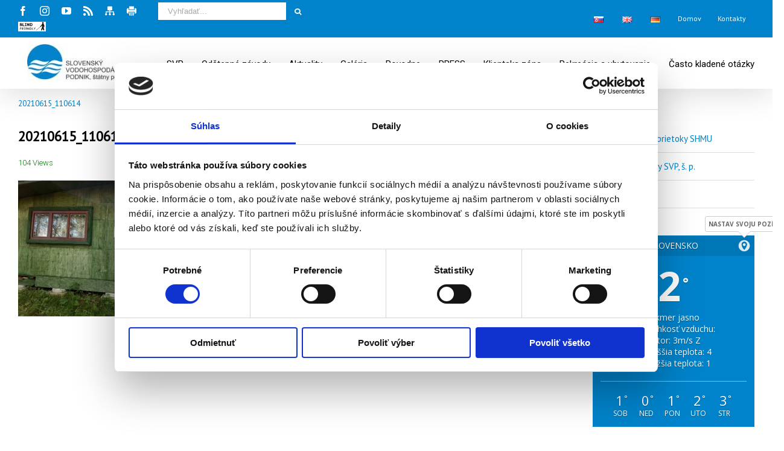

--- FILE ---
content_type: text/html; charset=utf-8
request_url: https://www.svp.sk/sk/vyzva-na-odstranenie-objektov-v-okoli-vodnej-stavby-oravska-priehrada/20210615_110614/
body_size: 23018
content:
<!DOCTYPE html>
<html class="" lang="sk-SK" prefix="og: http://ogp.me/ns# fb: http://ogp.me/ns/fb#">
<head>
	<meta http-equiv="X-UA-Compatible" content="IE=edge" />
	<meta http-equiv="Access-Control-Allow-Origin" content="*">
	<meta http-equiv="Content-Type" content="text/html; charset=utf-8"/>
        <meta name="robots" content="index, follow"/>
	<link href = "https://code.jquery.com/ui/1.10.4/themes/ui-lightness/jquery-ui.css" rel = "stylesheet">
	<link href="https://fonts.googleapis.com/css?family=Open+Sans:400,700&amp;subset=latin-ext" rel="stylesheet">
	

	<script id="Cookiebot" src="https://consent.cookiebot.com/uc.js" data-cbid="4b8a1292-510d-4d3c-816b-bc25697038ea" type="text/javascript"></script>

	
	
	<meta name="viewport" content="width=device-width, initial-scale=1" />
	<meta property="og:title" content="20210615_110614" />
<meta property="og:description" content="" />

	<!-- This site is optimized with the Yoast SEO plugin v14.4.1 - https://yoast.com/wordpress/plugins/seo/ -->
	<title>20210615_110614 | SVP</title>
	<meta name="robots" content="index, follow" />
	<meta name="googlebot" content="index, follow, max-snippet:-1, max-image-preview:large, max-video-preview:-1" />
	<meta name="bingbot" content="index, follow, max-snippet:-1, max-image-preview:large, max-video-preview:-1" />
	<link rel="canonical" href="https://www.svp.sk/wp-content/uploads/2021/06/20210615_110614.jpg" />
	<meta property="og:locale" content="sk_SK" />
	<meta property="og:type" content="article" />
	<meta property="og:title" content="20210615_110614 | SVP" />
	<meta property="og:description" content="103 Views" />
	<meta property="og:url" content="https://www.svp.sk/wp-content/uploads/2021/06/20210615_110614.jpg" />
	<meta property="og:site_name" content="SVP" />
	<meta property="article:publisher" content="https://sv-se.facebook.com/slovenskyvodohospodarskypodnik/" />
	<meta property="og:image" content="https://www.svp.sk/wp-content/uploads/2021/06/20210615_110614.jpg" />
	<meta property="og:image:width" content="2016" />
	<meta property="og:image:height" content="1512" />
	<meta property="fb:app_id" content="https://sv-se.facebook.com/slovenskyvodohospodarskypodnik/" />
	<meta name="twitter:card" content="summary" />
	<script type="application/ld+json" class="yoast-schema-graph">{"@context":"https://schema.org","@graph":[{"@type":"WebSite","@id":"http://www.svp.sk/sk/uvodna-stranka/#website","url":"http://www.svp.sk/sk/uvodna-stranka/","name":"SVP","description":"Slovensk\u00fd Vodohospod\u00e1rsky Podnik","potentialAction":[{"@type":"SearchAction","target":"http://www.svp.sk/sk/uvodna-stranka/?s={search_term_string}","query-input":"required name=search_term_string"}],"inLanguage":"sk-SK"},{"@type":"WebPage","@id":"https://www.svp.sk/wp-content/uploads/2021/06/20210615_110614.jpg#webpage","url":"https://www.svp.sk/wp-content/uploads/2021/06/20210615_110614.jpg","name":"20210615_110614 | SVP","isPartOf":{"@id":"http://www.svp.sk/sk/uvodna-stranka/#website"},"datePublished":"2021-06-17T08:35:07+00:00","dateModified":"2021-06-17T08:35:07+00:00","inLanguage":"sk-SK","potentialAction":[{"@type":"ReadAction","target":["https://www.svp.sk/wp-content/uploads/2021/06/20210615_110614.jpg"]}]}]}</script>
	<!-- / Yoast SEO plugin. -->


<link rel='dns-prefetch' href='//fonts.googleapis.com' />
<link rel='dns-prefetch' href='//s.w.org' />
<link rel="alternate" type="application/rss+xml" title="RSS kanál: SVP &raquo;" href="https://www.svp.sk/sk/feed/" />
<link rel="alternate" type="application/rss+xml" title="RSS kanál komentárov webu SVP &raquo;" href="https://www.svp.sk/sk/comments/feed/" />
			<link rel="shortcut icon" href="//www.svp.sk/wp-content/uploads/2017/04/fav16.png" type="image/x-icon" />
					<!-- For iPhone -->
			<link rel="apple-touch-icon-precomposed" href="//www.svp.sk/wp-content/uploads/2017/04/fav57.png">
					<!-- For iPhone 4 Retina display -->
			<link rel="apple-touch-icon-precomposed" sizes="114x114" href="//www.svp.sk/wp-content/uploads/2017/04/fav114.png">
					<!-- For iPad -->
			<link rel="apple-touch-icon-precomposed" sizes="72x72" href="//www.svp.sk/wp-content/uploads/2017/04/fav72.png">
					<!-- For iPad Retina display -->
			<link rel="apple-touch-icon-precomposed" sizes="144x144" href="//www.svp.sk/wp-content/uploads/2017/04/fav144.png">
		<link rel="alternate" type="application/rss+xml" title="RSS kanál komentárov webu SVP &raquo; ku článku 20210615_110614" href="https://www.svp.sk/feed/?attachment_id=20262" />

		<meta property="og:title" content="20210615_110614"/>
		<meta property="og:type" content="article"/>
		<meta property="og:url" content="https://www.svp.sk/sk/20210615_110614/"/>
		<meta property="og:site_name" content="SVP"/>
		<meta property="og:description" content=""/>

									<meta property="og:image" content="https://www.svp.sk/wp-content/uploads/2018/01/logo-SVP-4.jpg"/>
					<!-- This site uses the Google Analytics by MonsterInsights plugin v6.2.4 - Using Analytics tracking - https://www.monsterinsights.com/ -->
<script type="text/javascript" data-cfasync="false">
		var disableStr = 'ga-disable-UA-109180009-1';

	/* Function to detect opted out users */
	function __gaTrackerIsOptedOut() {
		return document.cookie.indexOf(disableStr + '=true') > -1;
	}

	/* Disable tracking if the opt-out cookie exists. */
	if ( __gaTrackerIsOptedOut() ) {
		window[disableStr] = true;
	}

	/* Opt-out function */
	function __gaTrackerOptout() {
	  document.cookie = disableStr + '=true; expires=Thu, 31 Dec 2099 23:59:59 UTC; path=/';
	  window[disableStr] = true;
	}
		(function(i,s,o,g,r,a,m){i['GoogleAnalyticsObject']=r;i[r]=i[r]||function(){
		(i[r].q=i[r].q||[]).push(arguments)},i[r].l=1*new Date();a=s.createElement(o),
		m=s.getElementsByTagName(o)[0];a.async=1;a.src=g;m.parentNode.insertBefore(a,m)
	})(window,document,'script','//www.google-analytics.com/analytics.js','__gaTracker');

	__gaTracker('create', 'UA-109180009-1', 'auto');
	__gaTracker('set', 'forceSSL', true);
	__gaTracker('require', 'displayfeatures');
	__gaTracker('require', 'linkid', 'linkid.js');
	__gaTracker('send','pageview');
</script>
<!-- / Google Analytics by MonsterInsights -->
		<script type="text/javascript">
			window._wpemojiSettings = {"baseUrl":"https:\/\/s.w.org\/images\/core\/emoji\/2\/72x72\/","ext":".png","svgUrl":"https:\/\/s.w.org\/images\/core\/emoji\/2\/svg\/","svgExt":".svg","source":{"concatemoji":"http:\/\/www.svp.sk\/wp-includes\/js\/wp-emoji-release.min.js?ver=4.6.4"}};
			!function(a,b,c){function d(a){var c,d,e,f,g,h=b.createElement("canvas"),i=h.getContext&&h.getContext("2d"),j=String.fromCharCode;if(!i||!i.fillText)return!1;switch(i.textBaseline="top",i.font="600 32px Arial",a){case"flag":return i.fillText(j(55356,56806,55356,56826),0,0),!(h.toDataURL().length<3e3)&&(i.clearRect(0,0,h.width,h.height),i.fillText(j(55356,57331,65039,8205,55356,57096),0,0),c=h.toDataURL(),i.clearRect(0,0,h.width,h.height),i.fillText(j(55356,57331,55356,57096),0,0),d=h.toDataURL(),c!==d);case"diversity":return i.fillText(j(55356,57221),0,0),e=i.getImageData(16,16,1,1).data,f=e[0]+","+e[1]+","+e[2]+","+e[3],i.fillText(j(55356,57221,55356,57343),0,0),e=i.getImageData(16,16,1,1).data,g=e[0]+","+e[1]+","+e[2]+","+e[3],f!==g;case"simple":return i.fillText(j(55357,56835),0,0),0!==i.getImageData(16,16,1,1).data[0];case"unicode8":return i.fillText(j(55356,57135),0,0),0!==i.getImageData(16,16,1,1).data[0];case"unicode9":return i.fillText(j(55358,56631),0,0),0!==i.getImageData(16,16,1,1).data[0]}return!1}function e(a){var c=b.createElement("script");c.src=a,c.type="text/javascript",b.getElementsByTagName("head")[0].appendChild(c)}var f,g,h,i;for(i=Array("simple","flag","unicode8","diversity","unicode9"),c.supports={everything:!0,everythingExceptFlag:!0},h=0;h<i.length;h++)c.supports[i[h]]=d(i[h]),c.supports.everything=c.supports.everything&&c.supports[i[h]],"flag"!==i[h]&&(c.supports.everythingExceptFlag=c.supports.everythingExceptFlag&&c.supports[i[h]]);c.supports.everythingExceptFlag=c.supports.everythingExceptFlag&&!c.supports.flag,c.DOMReady=!1,c.readyCallback=function(){c.DOMReady=!0},c.supports.everything||(g=function(){c.readyCallback()},b.addEventListener?(b.addEventListener("DOMContentLoaded",g,!1),a.addEventListener("load",g,!1)):(a.attachEvent("onload",g),b.attachEvent("onreadystatechange",function(){"complete"===b.readyState&&c.readyCallback()})),f=c.source||{},f.concatemoji?e(f.concatemoji):f.wpemoji&&f.twemoji&&(e(f.twemoji),e(f.wpemoji)))}(window,document,window._wpemojiSettings);
		</script>
		<style type="text/css">
img.wp-smiley,
img.emoji {
	display: inline !important;
	border: none !important;
	box-shadow: none !important;
	height: 1em !important;
	width: 1em !important;
	margin: 0 .07em !important;
	vertical-align: -0.1em !important;
	background: none !important;
	padding: 0 !important;
}
</style>
<link rel='stylesheet' id='layerslider-css'  href='http://www.svp.sk/wp-content/plugins/LayerSlider/static/layerslider/css/layerslider.css?ver=6.0.5' type='text/css' media='all' />
<link rel='stylesheet' id='ls-google-fonts-css'  href='http://fonts.googleapis.com/css?family=Lato:100,300,regular,700,900%7COpen+Sans:300%7CIndie+Flower:regular%7COswald:300,regular,700&#038;subset=latin%2Clatin-ext' type='text/css' media='all' />
<link rel='stylesheet' id='awesome-weather-css'  href='http://www.svp.sk/wp-content/plugins/awesome-weather-pro/awesome-weather.css?ver=4.6.4' type='text/css' media='all' />
<style id='awesome-weather-inline-css' type='text/css'>
.awesome-weather-wrap { font-family: 'Open Sans', sans-serif; font-weight: 400; font-size: 14px; line-height: 14px; } 
</style>
<link rel='stylesheet' id='opensans-googlefont-css'  href='//fonts.googleapis.com/css?family=Open+Sans%3A400%2C300&#038;ver=4.6.4' type='text/css' media='all' />
<link rel='stylesheet' id='contact-form-7-css'  href='http://www.svp.sk/wp-content/plugins/contact-form-7/includes/css/styles.css?ver=4.6' type='text/css' media='all' />
<link rel='stylesheet' id='flowplayer-css-css'  href='http://www.svp.sk/wp-content/plugins/easy-video-player/lib/skin/all-skins.css?ver=4.6.4' type='text/css' media='all' />
<link rel='stylesheet' id='gg-lightbox-css-css'  href='http://www.svp.sk/wp-content/plugins/global-gallery/js/lightboxes/lcweb.lightbox/lcweb.lightbox.css?ver=4.6.4' type='text/css' media='all' />
<link rel='stylesheet' id='poll-maker-ays-css'  href='http://www.svp.sk/wp-content/plugins/poll-maker/public/css/poll-maker-ays-public.css?ver=3.8.2' type='text/css' media='all' />
<link rel='stylesheet' id='TS_POLL_public_css-css'  href='http://www.svp.sk/wp-content/plugins/poll-wp/public/css/ts_poll-public.css?ver=2.2.0' type='text/css' media='all' />
<link rel='stylesheet' id='ts_poll_fonts-css'  href='http://www.svp.sk/wp-content/plugins/poll-wp/fonts/ts_poll-fonts.css?ver=2.2.0' type='text/css' media='all' />
<link rel='stylesheet' id='rs-plugin-settings-css'  href='http://www.svp.sk/wp-content/plugins/revslider/public/assets/css/settings.css?ver=5.3.0.2' type='text/css' media='all' />
<style id='rs-plugin-settings-inline-css' type='text/css'>
.tp-caption a{color:#ff7302;text-shadow:none;-webkit-transition:all 0.2s ease-out;-moz-transition:all 0.2s ease-out;-o-transition:all 0.2s ease-out;-ms-transition:all 0.2s ease-out}.tp-caption a:hover{color:#ffa902}.tp-caption a{color:#ff7302;text-shadow:none;-webkit-transition:all 0.2s ease-out;-moz-transition:all 0.2s ease-out;-o-transition:all 0.2s ease-out;-ms-transition:all 0.2s ease-out}.tp-caption a:hover{color:#ffa902}.tp-caption a{color:#ff7302;text-shadow:none;-webkit-transition:all 0.2s ease-out;-moz-transition:all 0.2s ease-out;-o-transition:all 0.2s ease-out;-ms-transition:all 0.2s ease-out}.tp-caption a:hover{color:#ffa902}.tp-caption a{color:#ff7302;text-shadow:none;-webkit-transition:all 0.2s ease-out;-moz-transition:all 0.2s ease-out;-o-transition:all 0.2s ease-out;-ms-transition:all 0.2s ease-out}.tp-caption a:hover{color:#ffa902}.tp-caption a{color:#ff7302;text-shadow:none;-webkit-transition:all 0.2s ease-out;-moz-transition:all 0.2s ease-out;-o-transition:all 0.2s ease-out;-ms-transition:all 0.2s ease-out}.tp-caption a:hover{color:#ffa902}.tp-caption a{color:#ff7302;text-shadow:none;-webkit-transition:all 0.2s ease-out;-moz-transition:all 0.2s ease-out;-o-transition:all 0.2s ease-out;-ms-transition:all 0.2s ease-out}.tp-caption a:hover{color:#ffa902}.tp-caption a{color:#ff7302;text-shadow:none;-webkit-transition:all 0.2s ease-out;-moz-transition:all 0.2s ease-out;-o-transition:all 0.2s ease-out;-ms-transition:all 0.2s ease-out}.tp-caption a:hover{color:#ffa902}.tp-caption a{color:#ff7302;text-shadow:none;-webkit-transition:all 0.2s ease-out;-moz-transition:all 0.2s ease-out;-o-transition:all 0.2s ease-out;-ms-transition:all 0.2s ease-out}.tp-caption a:hover{color:#ffa902}.tp-caption a{color:#ff7302;text-shadow:none;-webkit-transition:all 0.2s ease-out;-moz-transition:all 0.2s ease-out;-o-transition:all 0.2s ease-out;-ms-transition:all 0.2s ease-out}.tp-caption a:hover{color:#ffa902}.tp-caption a{color:#ff7302;text-shadow:none;-webkit-transition:all 0.2s ease-out;-moz-transition:all 0.2s ease-out;-o-transition:all 0.2s ease-out;-ms-transition:all 0.2s ease-out}.tp-caption a:hover{color:#ffa902}.tp-caption a{color:#ff7302;text-shadow:none;-webkit-transition:all 0.2s ease-out;-moz-transition:all 0.2s ease-out;-o-transition:all 0.2s ease-out;-ms-transition:all 0.2s ease-out}.tp-caption a:hover{color:#ffa902}.tp-caption a{color:#ff7302;text-shadow:none;-webkit-transition:all 0.2s ease-out;-moz-transition:all 0.2s ease-out;-o-transition:all 0.2s ease-out;-ms-transition:all 0.2s ease-out}.tp-caption a:hover{color:#ffa902}.tp-caption a{color:#ff7302;text-shadow:none;-webkit-transition:all 0.2s ease-out;-moz-transition:all 0.2s ease-out;-o-transition:all 0.2s ease-out;-ms-transition:all 0.2s ease-out}.tp-caption a:hover{color:#ffa902}.tp-caption a{color:#ff7302;text-shadow:none;-webkit-transition:all 0.2s ease-out;-moz-transition:all 0.2s ease-out;-o-transition:all 0.2s ease-out;-ms-transition:all 0.2s ease-out}.tp-caption a:hover{color:#ffa902}.tp-caption a{color:#ff7302;text-shadow:none;-webkit-transition:all 0.2s ease-out;-moz-transition:all 0.2s ease-out;-o-transition:all 0.2s ease-out;-ms-transition:all 0.2s ease-out}.tp-caption a:hover{color:#ffa902}.tp-caption a{color:#ff7302;text-shadow:none;-webkit-transition:all 0.2s ease-out;-moz-transition:all 0.2s ease-out;-o-transition:all 0.2s ease-out;-ms-transition:all 0.2s ease-out}.tp-caption a:hover{color:#ffa902}.tp-caption a{color:#ff7302;text-shadow:none;-webkit-transition:all 0.2s ease-out;-moz-transition:all 0.2s ease-out;-o-transition:all 0.2s ease-out;-ms-transition:all 0.2s ease-out}.tp-caption a:hover{color:#ffa902}.tp-caption a{color:#ff7302;text-shadow:none;-webkit-transition:all 0.2s ease-out;-moz-transition:all 0.2s ease-out;-o-transition:all 0.2s ease-out;-ms-transition:all 0.2s ease-out}.tp-caption a:hover{color:#ffa902}.tp-caption a{color:#ff7302;text-shadow:none;-webkit-transition:all 0.2s ease-out;-moz-transition:all 0.2s ease-out;-o-transition:all 0.2s ease-out;-ms-transition:all 0.2s ease-out}.tp-caption a:hover{color:#ffa902}.tp-caption a{color:#ff7302;text-shadow:none;-webkit-transition:all 0.2s ease-out;-moz-transition:all 0.2s ease-out;-o-transition:all 0.2s ease-out;-ms-transition:all 0.2s ease-out}.tp-caption a:hover{color:#ffa902}.tp-caption a{color:#ff7302;text-shadow:none;-webkit-transition:all 0.2s ease-out;-moz-transition:all 0.2s ease-out;-o-transition:all 0.2s ease-out;-ms-transition:all 0.2s ease-out}.tp-caption a:hover{color:#ffa902}.tp-caption a{color:#ff7302;text-shadow:none;-webkit-transition:all 0.2s ease-out;-moz-transition:all 0.2s ease-out;-o-transition:all 0.2s ease-out;-ms-transition:all 0.2s ease-out}.tp-caption a:hover{color:#ffa902}.tp-caption a{color:#ff7302;text-shadow:none;-webkit-transition:all 0.2s ease-out;-moz-transition:all 0.2s ease-out;-o-transition:all 0.2s ease-out;-ms-transition:all 0.2s ease-out}.tp-caption a:hover{color:#ffa902}.tp-caption a{color:#ff7302;text-shadow:none;-webkit-transition:all 0.2s ease-out;-moz-transition:all 0.2s ease-out;-o-transition:all 0.2s ease-out;-ms-transition:all 0.2s ease-out}.tp-caption a:hover{color:#ffa902}.tp-caption a{color:#ff7302;text-shadow:none;-webkit-transition:all 0.2s ease-out;-moz-transition:all 0.2s ease-out;-o-transition:all 0.2s ease-out;-ms-transition:all 0.2s ease-out}.tp-caption a:hover{color:#ffa902}.tp-caption a{color:#ff7302;text-shadow:none;-webkit-transition:all 0.2s ease-out;-moz-transition:all 0.2s ease-out;-o-transition:all 0.2s ease-out;-ms-transition:all 0.2s ease-out}.tp-caption a:hover{color:#ffa902}.tp-caption a{color:#ff7302;text-shadow:none;-webkit-transition:all 0.2s ease-out;-moz-transition:all 0.2s ease-out;-o-transition:all 0.2s ease-out;-ms-transition:all 0.2s ease-out}.tp-caption a:hover{color:#ffa902}.tp-caption a{color:#ff7302;text-shadow:none;-webkit-transition:all 0.2s ease-out;-moz-transition:all 0.2s ease-out;-o-transition:all 0.2s ease-out;-ms-transition:all 0.2s ease-out}.tp-caption a:hover{color:#ffa902}.tp-caption a{color:#ff7302;text-shadow:none;-webkit-transition:all 0.2s ease-out;-moz-transition:all 0.2s ease-out;-o-transition:all 0.2s ease-out;-ms-transition:all 0.2s ease-out}.tp-caption a:hover{color:#ffa902}.tp-caption a{color:#ff7302;text-shadow:none;-webkit-transition:all 0.2s ease-out;-moz-transition:all 0.2s ease-out;-o-transition:all 0.2s ease-out;-ms-transition:all 0.2s ease-out}.tp-caption a:hover{color:#ffa902}.tp-caption a{color:#ff7302;text-shadow:none;-webkit-transition:all 0.2s ease-out;-moz-transition:all 0.2s ease-out;-o-transition:all 0.2s ease-out;-ms-transition:all 0.2s ease-out}.tp-caption a:hover{color:#ffa902}.tp-caption a{color:#ff7302;text-shadow:none;-webkit-transition:all 0.2s ease-out;-moz-transition:all 0.2s ease-out;-o-transition:all 0.2s ease-out;-ms-transition:all 0.2s ease-out}.tp-caption a:hover{color:#ffa902}.tp-caption a{color:#ff7302;text-shadow:none;-webkit-transition:all 0.2s ease-out;-moz-transition:all 0.2s ease-out;-o-transition:all 0.2s ease-out;-ms-transition:all 0.2s ease-out}.tp-caption a:hover{color:#ffa902}.tp-caption a{color:#ff7302;text-shadow:none;-webkit-transition:all 0.2s ease-out;-moz-transition:all 0.2s ease-out;-o-transition:all 0.2s ease-out;-ms-transition:all 0.2s ease-out}.tp-caption a:hover{color:#ffa902}.tp-caption a{color:#ff7302;text-shadow:none;-webkit-transition:all 0.2s ease-out;-moz-transition:all 0.2s ease-out;-o-transition:all 0.2s ease-out;-ms-transition:all 0.2s ease-out}.tp-caption a:hover{color:#ffa902}.tp-caption a{color:#ff7302;text-shadow:none;-webkit-transition:all 0.2s ease-out;-moz-transition:all 0.2s ease-out;-o-transition:all 0.2s ease-out;-ms-transition:all 0.2s ease-out}.tp-caption a:hover{color:#ffa902}.tp-caption a{color:#ff7302;text-shadow:none;-webkit-transition:all 0.2s ease-out;-moz-transition:all 0.2s ease-out;-o-transition:all 0.2s ease-out;-ms-transition:all 0.2s ease-out}.tp-caption a:hover{color:#ffa902}.tp-caption a{color:#ff7302;text-shadow:none;-webkit-transition:all 0.2s ease-out;-moz-transition:all 0.2s ease-out;-o-transition:all 0.2s ease-out;-ms-transition:all 0.2s ease-out}.tp-caption a:hover{color:#ffa902}.tp-caption a{color:#ff7302;text-shadow:none;-webkit-transition:all 0.2s ease-out;-moz-transition:all 0.2s ease-out;-o-transition:all 0.2s ease-out;-ms-transition:all 0.2s ease-out}.tp-caption a:hover{color:#ffa902}.tp-caption a{color:#ff7302;text-shadow:none;-webkit-transition:all 0.2s ease-out;-moz-transition:all 0.2s ease-out;-o-transition:all 0.2s ease-out;-ms-transition:all 0.2s ease-out}.tp-caption a:hover{color:#ffa902}.tp-caption a{color:#ff7302;text-shadow:none;-webkit-transition:all 0.2s ease-out;-moz-transition:all 0.2s ease-out;-o-transition:all 0.2s ease-out;-ms-transition:all 0.2s ease-out}.tp-caption a:hover{color:#ffa902}.tp-caption a{color:#ff7302;text-shadow:none;-webkit-transition:all 0.2s ease-out;-moz-transition:all 0.2s ease-out;-o-transition:all 0.2s ease-out;-ms-transition:all 0.2s ease-out}.tp-caption a:hover{color:#ffa902}.tp-caption a{color:#ff7302;text-shadow:none;-webkit-transition:all 0.2s ease-out;-moz-transition:all 0.2s ease-out;-o-transition:all 0.2s ease-out;-ms-transition:all 0.2s ease-out}.tp-caption a:hover{color:#ffa902}.tp-caption a{color:#ff7302;text-shadow:none;-webkit-transition:all 0.2s ease-out;-moz-transition:all 0.2s ease-out;-o-transition:all 0.2s ease-out;-ms-transition:all 0.2s ease-out}.tp-caption a:hover{color:#ffa902}.tp-caption a{color:#ff7302;text-shadow:none;-webkit-transition:all 0.2s ease-out;-moz-transition:all 0.2s ease-out;-o-transition:all 0.2s ease-out;-ms-transition:all 0.2s ease-out}.tp-caption a:hover{color:#ffa902}.tp-caption a{color:#ff7302;text-shadow:none;-webkit-transition:all 0.2s ease-out;-moz-transition:all 0.2s ease-out;-o-transition:all 0.2s ease-out;-ms-transition:all 0.2s ease-out}.tp-caption a:hover{color:#ffa902}.tp-caption a{color:#ff7302;text-shadow:none;-webkit-transition:all 0.2s ease-out;-moz-transition:all 0.2s ease-out;-o-transition:all 0.2s ease-out;-ms-transition:all 0.2s ease-out}.tp-caption a:hover{color:#ffa902}.tp-caption a{color:#ff7302;text-shadow:none;-webkit-transition:all 0.2s ease-out;-moz-transition:all 0.2s ease-out;-o-transition:all 0.2s ease-out;-ms-transition:all 0.2s ease-out}.tp-caption a:hover{color:#ffa902}.tp-caption a{color:#ff7302;text-shadow:none;-webkit-transition:all 0.2s ease-out;-moz-transition:all 0.2s ease-out;-o-transition:all 0.2s ease-out;-ms-transition:all 0.2s ease-out}.tp-caption a:hover{color:#ffa902}.tp-caption a{color:#ff7302;text-shadow:none;-webkit-transition:all 0.2s ease-out;-moz-transition:all 0.2s ease-out;-o-transition:all 0.2s ease-out;-ms-transition:all 0.2s ease-out}.tp-caption a:hover{color:#ffa902}.tp-caption a{color:#ff7302;text-shadow:none;-webkit-transition:all 0.2s ease-out;-moz-transition:all 0.2s ease-out;-o-transition:all 0.2s ease-out;-ms-transition:all 0.2s ease-out}.tp-caption a:hover{color:#ffa902}.tp-caption a{color:#ff7302;text-shadow:none;-webkit-transition:all 0.2s ease-out;-moz-transition:all 0.2s ease-out;-o-transition:all 0.2s ease-out;-ms-transition:all 0.2s ease-out}.tp-caption a:hover{color:#ffa902}.tp-caption a{color:#ff7302;text-shadow:none;-webkit-transition:all 0.2s ease-out;-moz-transition:all 0.2s ease-out;-o-transition:all 0.2s ease-out;-ms-transition:all 0.2s ease-out}.tp-caption a:hover{color:#ffa902}.tp-caption a{color:#ff7302;text-shadow:none;-webkit-transition:all 0.2s ease-out;-moz-transition:all 0.2s ease-out;-o-transition:all 0.2s ease-out;-ms-transition:all 0.2s ease-out}.tp-caption a:hover{color:#ffa902}.tp-caption a{color:#ff7302;text-shadow:none;-webkit-transition:all 0.2s ease-out;-moz-transition:all 0.2s ease-out;-o-transition:all 0.2s ease-out;-ms-transition:all 0.2s ease-out}.tp-caption a:hover{color:#ffa902}.tp-caption a{color:#ff7302;text-shadow:none;-webkit-transition:all 0.2s ease-out;-moz-transition:all 0.2s ease-out;-o-transition:all 0.2s ease-out;-ms-transition:all 0.2s ease-out}.tp-caption a:hover{color:#ffa902}
</style>
<link rel='stylesheet' id='wpah-front-styles-css'  href='http://www.svp.sk/wp-content/plugins/wp-accessibility-helper/assets/css/wp-accessibility-helper.min.css?ver=4.6.4' type='text/css' media='all' />
<link rel='stylesheet' id='avada-stylesheet-css'  href='http://www.svp.sk/wp-content/themes/Avada/assets/css/style.min.css?ver=5.0.4' type='text/css' media='all' />
<!--[if lte IE 9]>
<link rel='stylesheet' id='avada-shortcodes-css'  href='http://www.svp.sk/wp-content/themes/Avada/shortcodes.css?ver=5.0.4' type='text/css' media='all' />
<![endif]-->
<!--[if lte IE 9]>
<link rel='stylesheet' id='avada-IE-fontawesome-css'  href='http://www.svp.sk/wp-content/themes/Avada/assets/fonts/fontawesome/font-awesome.css?ver=5.0.4' type='text/css' media='all' />
<![endif]-->
<!--[if lte IE 8]>
<link rel='stylesheet' id='avada-IE8-css'  href='http://www.svp.sk/wp-content/themes/Avada/assets/css/ie8.css?ver=5.0.4' type='text/css' media='all' />
<![endif]-->
<!--[if IE]>
<link rel='stylesheet' id='avada-IE-css'  href='http://www.svp.sk/wp-content/themes/Avada/assets/css/ie.css?ver=5.0.4' type='text/css' media='all' />
<![endif]-->
<link rel='stylesheet' id='avada-iLightbox-css'  href='http://www.svp.sk/wp-content/themes/Avada/ilightbox.css?ver=5.0.4' type='text/css' media='all' />
<link rel='stylesheet' id='avada-animations-css'  href='http://www.svp.sk/wp-content/themes/Avada/animations.css?ver=5.0.4' type='text/css' media='all' />
<link rel='stylesheet' id='easy_table_style-css'  href='http://www.svp.sk/wp-content/plugins/easy-table/themes/default/style.css?ver=1.6' type='text/css' media='all' />
<link rel='stylesheet' id='fusion-builder-shortcodes-css'  href='http://www.svp.sk/wp-content/plugins/fusion-builder/css/fusion-shortcodes.min.css?ver=1.0.4' type='text/css' media='all' />
<link rel='stylesheet' id='avada-dynamic-css-css'  href='//www.svp.sk/wp-content/uploads/avada-styles/avada-20262.css?timestamp=1746783486&#038;ver=5.0.4' type='text/css' media='all' />
<link rel='stylesheet' id='rhc-print-css-css'  href='http://www.svp.sk/wp-content/plugins/calendarize-it/css/print.css?ver=1.0.0' type='text/css' media='all' />
<link rel='stylesheet' id='calendarizeit-css'  href='http://www.svp.sk/wp-content/plugins/calendarize-it/css/frontend.min.css?ver=4.0.8.3' type='text/css' media='all' />
<link rel='stylesheet' id='rhc-last-minue-css'  href='http://www.svp.sk/wp-content/plugins/calendarize-it/css/last_minute_fixes.css?ver=1.0.9' type='text/css' media='all' />
<link rel='stylesheet' id='avada_google_fonts-css'  href='https://fonts.googleapis.com/css?family=PT+Sans%3A400%7CRoboto%3A400%2C300&#038;subset=latin-ext' type='text/css' media='all' />
<link rel='stylesheet' id='fontawesome-css'  href='http://www.svp.sk/wp-content/themes/Avada/assets/fonts/fontawesome/font-awesome.css?ver=5.0.4' type='text/css' media='all' />
<link rel='stylesheet' id='gg-custom-css-css'  href='http://www.svp.sk/wp-content/plugins/global-gallery/css/custom.css?ver=5.202' type='text/css' media='all' />
<script type='text/javascript' src='http://www.svp.sk/wp-content/plugins/LayerSlider/static/layerslider/js/greensock.js?ver=1.19.0'></script>
<script type='text/javascript' src='http://www.svp.sk/wp-includes/js/jquery/jquery.js?ver=1.12.4'></script>
<script type='text/javascript' src='http://www.svp.sk/wp-includes/js/jquery/jquery-migrate.min.js?ver=1.4.1'></script>
<script type='text/javascript'>
/* <![CDATA[ */
var LS_Meta = {"v":"6.0.5"};
/* ]]> */
</script>
<script type='text/javascript' src='http://www.svp.sk/wp-content/plugins/LayerSlider/static/layerslider/js/layerslider.kreaturamedia.jquery.js?ver=6.0.5'></script>
<script type='text/javascript' src='http://www.svp.sk/wp-content/plugins/LayerSlider/static/layerslider/js/layerslider.transitions.js?ver=6.0.5'></script>
<script type='text/javascript'>
/* <![CDATA[ */
var monsterinsights_frontend = {"js_events_tracking":"true","is_debug_mode":"false","download_extensions":"doc,exe,js,pdf,ppt,tgz,zip,xls","inbound_paths":"","home_url":"https:\/\/www.svp.sk","track_download_as":"event","internal_label":"int","hash_tracking":"false"};
/* ]]> */
</script>
<script type='text/javascript' src='http://www.svp.sk/wp-content/plugins/google-analytics-for-wordpress/assets/js/frontend.js?ver=6.2.4'></script>
<script type='text/javascript' src='http://www.svp.sk/wp-content/plugins/easy-video-player/lib/flowplayer.min.js?ver=4.6.4'></script>
<script type='text/javascript' src='http://www.svp.sk/wp-content/plugins/html5-responsive-faq/js/hrf-script.js?ver=4.6.4'></script>
<script type='text/javascript' src='http://www.svp.sk/wp-content/plugins/poll-wp/public/js/vue.js?ver=2.2.0'></script>
<script type='text/javascript' src='http://www.svp.sk/wp-content/plugins/poll-wp/public/js/ts_poll-public.js?ver=2.2.0'></script>
<script type='text/javascript' src='http://www.svp.sk/wp-content/plugins/revslider/public/assets/js/jquery.themepunch.tools.min.js?ver=5.3.0.2'></script>
<script type='text/javascript' src='http://www.svp.sk/wp-content/plugins/revslider/public/assets/js/jquery.themepunch.revolution.min.js?ver=5.3.0.2'></script>
<!--[if lt IE 9]>
<script type='text/javascript' src='http://www.svp.sk/wp-content/themes/Avada/assets/js/html5shiv.js?ver=5.0.4'></script>
<![endif]-->
<!--[if lt IE 9]>
<script type='text/javascript' src='http://www.svp.sk/wp-content/themes/Avada/assets/js/excanvas.js?ver=5.0.4'></script>
<![endif]-->
<script type='text/javascript' src='http://www.svp.sk/wp-content/plugins/calendarize-it/js/bootstrap.min.js?ver=3.0.0'></script>
<script type='text/javascript' src='http://www.svp.sk/wp-content/plugins/calendarize-it/js/bootstrap-select.js?ver=1.0.1'></script>
<script type='text/javascript' src='http://www.svp.sk/wp-includes/js/jquery/ui/core.min.js?ver=1.11.4'></script>
<script type='text/javascript' src='http://www.svp.sk/wp-includes/js/jquery/ui/widget.min.js?ver=1.11.4'></script>
<script type='text/javascript' src='http://www.svp.sk/wp-includes/js/jquery/ui/accordion.min.js?ver=1.11.4'></script>
<script type='text/javascript' src='http://www.svp.sk/wp-includes/js/jquery/ui/mouse.min.js?ver=1.11.4'></script>
<script type='text/javascript' src='http://www.svp.sk/wp-includes/js/jquery/ui/slider.min.js?ver=1.11.4'></script>
<script type='text/javascript' src='http://www.svp.sk/wp-includes/js/jquery/ui/resizable.min.js?ver=1.11.4'></script>
<script type='text/javascript' src='http://www.svp.sk/wp-includes/js/jquery/ui/draggable.min.js?ver=1.11.4'></script>
<script type='text/javascript' src='http://www.svp.sk/wp-includes/js/jquery/ui/button.min.js?ver=1.11.4'></script>
<script type='text/javascript' src='http://www.svp.sk/wp-includes/js/jquery/ui/position.min.js?ver=1.11.4'></script>
<script type='text/javascript' src='http://www.svp.sk/wp-includes/js/jquery/ui/dialog.min.js?ver=1.11.4'></script>
<script type='text/javascript' src='http://www.svp.sk/wp-includes/js/jquery/ui/tabs.min.js?ver=1.11.4'></script>
<script type='text/javascript' src='http://www.svp.sk/wp-includes/js/jquery/ui/sortable.min.js?ver=1.11.4'></script>
<script type='text/javascript' src='http://www.svp.sk/wp-includes/js/jquery/ui/droppable.min.js?ver=1.11.4'></script>
<script type='text/javascript' src='http://www.svp.sk/wp-includes/js/jquery/ui/datepicker.min.js?ver=1.11.4'></script>
<script type='text/javascript'>
jQuery(document).ready(function(jQuery){jQuery.datepicker.setDefaults({"closeText":"Zatvori\u0165","currentText":"Dnes","monthNames":["janu\u00e1r","febru\u00e1r","marec","apr\u00edl","m\u00e1j","j\u00fan","j\u00fal","august","september","okt\u00f3ber","november","december"],"monthNamesShort":["jan","feb","mar","apr","m\u00e1j","j\u00fan","j\u00fal","aug","sep","okt","nov","dec"],"nextText":"\u010ealej","prevText":"Predch\u00e1dzaj\u00face","dayNames":["nede\u013ea","pondelok","utorok","streda","\u0161tvrtok","piatok","sobota"],"dayNamesShort":["Ne","Po","Ut","St","\u0160t","Pi","So"],"dayNamesMin":["Ne","Po","Ut","St","\u0160t","Pi","So"],"dateFormat":"d. MM yy","firstDay":1,"isRTL":false});});
</script>
<script type='text/javascript' src='http://www.svp.sk/wp-includes/js/jquery/ui/menu.min.js?ver=1.11.4'></script>
<script type='text/javascript' src='http://www.svp.sk/wp-includes/js/wp-a11y.min.js?ver=4.6.4'></script>
<script type='text/javascript'>
/* <![CDATA[ */
var uiAutocompleteL10n = {"noResults":"\u017diadne v\u00fdsledky vyh\u013ead\u00e1vania.","oneResult":"1 n\u00e1jden\u00fd v\u00fdsledok. Pre navig\u00e1ciu pou\u017eite \u0161\u00edpky hore a dole.","manyResults":"Po\u010det n\u00e1jden\u00fdch v\u00fdsledkov: %d. Pre navig\u00e1ciu pou\u017eite \u0161\u00edpky hore a dole."};
/* ]]> */
</script>
<script type='text/javascript' src='http://www.svp.sk/wp-includes/js/jquery/ui/autocomplete.min.js?ver=1.11.4'></script>
<script type='text/javascript' src='http://www.svp.sk/wp-content/plugins/calendarize-it/js/deprecated.js?ver=bundled-jquery-ui'></script>
<script type='text/javascript'>
/* <![CDATA[ */
var RHC = {"ajaxurl":"http:\/\/www.svp.sk\/","mobile_width":"480","last_modified":"9fb246ca30dd9c929e331aa1a0eba910","tooltip_details":[],"visibility_check":"1","gmt_offset":"1","disable_event_link":"0"};
/* ]]> */
</script>
<script type='text/javascript' src='http://www.svp.sk/wp-content/plugins/calendarize-it/js/frontend.js?ver=4.3.4.4'></script>
<meta name="generator" content="Powered by LayerSlider 6.0.5 - Multi-Purpose, Responsive, Parallax, Mobile-Friendly Slider Plugin for WordPress." />
<!-- LayerSlider updates and docs at: https://layerslider.kreaturamedia.com -->
<link rel='https://api.w.org/' href='https://www.svp.sk/wp-json/' />
<link rel="EditURI" type="application/rsd+xml" title="RSD" href="http://www.svp.sk/xmlrpc.php?rsd" />
<link rel="wlwmanifest" type="application/wlwmanifest+xml" href="http://www.svp.sk/wp-includes/wlwmanifest.xml" /> 
<meta name="generator" content="WordPress 4.6.4" />
<link rel='shortlink' href='https://www.svp.sk/?p=20262' />
<link rel="alternate" type="application/json+oembed" href="https://www.svp.sk/wp-json/oembed/1.0/embed?url=https%3A%2F%2Fwww.svp.sk%2Fsk%2F20210615_110614%2F" />
<!-- This content is generated with the Easy Video Player plugin v1.1.4 - http://noorsplugin.com/wordpress-video-plugin/ --><script>flowplayer.conf.embed = false;flowplayer.conf.keyboard = false;</script><!-- Easy Video Player plugin --><meta name="generator" content="Powered by Visual Composer - drag and drop page builder for WordPress."/>
<!--[if lte IE 9]><link rel="stylesheet" type="text/css" href="http://www.svp.sk/wp-content/plugins/js_composer/assets/css/vc_lte_ie9.min.css" media="screen"><![endif]--><meta name="generator" content="Powered by Slider Revolution 5.3.0.2 - responsive, Mobile-Friendly Slider Plugin for WordPress with comfortable drag and drop interface." />
	<script type="text/javascript">
	jQuery(document).delegate('.gg_linked_img', 'click', function() {
		var link = jQuery(this).attr('gg-link');
		window.open(link ,'_top');
	});
	</script>
	
		<script type="text/javascript">
	gg_masonry_min_w = 150;
	gg_phosostr_min_w = 120; 
	gg_coll_min_w = 200;
	
	gg_use_deeplink =  true;
	gg_back_to_gall_scroll = true;
    </script>
	
		<script type="text/javascript">
	// global vars
	gg_galleria_toggle_info = false;
	gg_galleria_fx = 'fadeslide';
	gg_galleria_fx_time = 400; 
	gg_galleria_img_crop = true;
	gg_galleria_autoplay = true;
	gg_galleria_interval = 3000;
	gg_delayed_fx = true;
	</script>
    <noscript><style type="text/css"> .wpb_animate_when_almost_visible { opacity: 1; }</style></noscript>
	
	<script type="text/javascript">
		var doc = document.documentElement;
		doc.setAttribute('data-useragent', navigator.userAgent);
	</script>

	
		
	
	<link rel="stylesheet" type="text/css" href="http://www.svp.sk/wp-content/themes/Avada/style.css">
	<link rel="stylesheet" type="text/css" href="http://www.svp.sk/wp-content/themes/Avada/animate.min.css">
	
	
	<link rel="stylesheet" type="text/css" href="//cdn.jsdelivr.net/jquery.slick/1.6.0/slick.css"/>
	<script type="text/javascript" src="//cdn.jsdelivr.net/jquery.slick/1.6.0/slick.min.js"></script>
	<script type="text/javascript" src="https://cdnjs.cloudflare.com/ajax/libs/modernizr/2.8.3/modernizr.js"></script>
	<!-- Global site tag (gtag.js) - Google Analytics -->
<script data-keepinline="true" async src="https://www.googletagmanager.com/gtag/js?id=UA-109180009-1"></script>
<script data-keepinline="true">
 window.dataLayer = window.dataLayer || [];
 function gtag(){dataLayer.push(arguments);}
 gtag('js', new Date());

 gtag('config', 'UA-109180009-1');
</script>

</head>
<body class="attachment single single-attachment postid-20262 attachmentid-20262 attachment-jpeg chrome osx wp-accessibility-helper wah_fstype_zoom accessibility-location-right wpb-js-composer js-comp-ver-5.0.1 vc_responsive fusion-body no-mobile-slidingbar mobile-logo-pos-left layout-wide-mode has-sidebar fusion-top-header menu-text-align-left mobile-menu-design-modern fusion-image-hovers fusion-show-pagination-text">
				<div id="wrapper" class="">
		<div id="home" style="position:relative;top:1px;"></div>
					<div id="slidingbar-area" class="slidingbar-area fusion-widget-area">
	<div id="slidingbar">
		<div class="fusion-row">
			<div class="fusion-columns row fusion-columns-3 columns columns-3">
																							<div class="fusion-column col-lg-4 col-md-4 col-sm-4">
												</div>
																				<div class="fusion-column col-lg-4 col-md-4 col-sm-4">
												</div>
																				<div class="fusion-column fusion-column-lastcol-lg-4 col-md-4 col-sm-4">
												</div>
																																								<div class="fusion-clearfix"></div>
			</div>
		</div>
	</div>
	<div class="sb-toggle-wrapper">
		<a class="sb-toggle" href="#"><span class="screen-reader-text">Toggle SlidingBar Area</span></a>
	</div>
</div>
				
		
			<header class="fusion-header-wrapper fusion-header-shadow">
				<div class="fusion-header-v3 fusion-logo-left fusion-sticky-menu-1 fusion-sticky-logo-1 fusion-mobile-logo- fusion-mobile-menu-design-modern ">
					
<div class="fusion-secondary-header">
	<div class="fusion-row">
					<div class="fusion-alignleft"><div class="fusion-social-links-header"><div class="fusion-social-networks"><div class="fusion-social-networks-wrapper"><a  class="fusion-social-network-icon fusion-tooltip fusion-facebook fusion-icon-facebook" style="color:#ffffff;" href="https://www.facebook.com/slovenskyvodohospodarskypodnik/" target="_blank" rel="noopener noreferrer" data-placement="bottom" data-title="Facebook" data-toggle="tooltip" title="Facebook"><span class="screen-reader-text">Facebook</span></a><a  class="fusion-social-network-icon fusion-tooltip fusion-instagram fusion-icon-instagram" style="color:#ffffff;" href="https://www.instagram.com/slovenskyvodhospodarskypodnik/?hl=cs" target="_blank" rel="noopener noreferrer" data-placement="bottom" data-title="Instagram" data-toggle="tooltip" title="Instagram"><span class="screen-reader-text">Instagram</span></a><a  class="fusion-social-network-icon fusion-tooltip fusion-youtube fusion-icon-youtube" style="color:#ffffff;" href="https://www.youtube.com/channel/UCPtU1mQ5197wXbQ8p2sN42w/videos" target="_blank" rel="noopener noreferrer" data-placement="bottom" data-title="Youtube" data-toggle="tooltip" title="Youtube"><span class="screen-reader-text">Youtube</span></a><a  class="fusion-social-network-icon fusion-tooltip fusion-rss fusion-icon-rss" style="color:#ffffff;" href="https://www.svp.sk/rss-sk.xml" target="_blank" rel="noopener noreferrer" data-placement="bottom" data-title="Rss" data-toggle="tooltip" title="Rss"><span class="screen-reader-text">Rss</span></a><a  class="custom fusion-social-network-icon fusion-tooltip fusion-custom fusion-icon-custom" style="color:#ffffff;position:relative;" href="/mapa-stranky/" target="_blank" rel="noopener noreferrer" data-placement="bottom" data-title="Mapa stránky" data-toggle="tooltip" title="Mapa stránky"><span class="screen-reader-text">Mapa stránky</span><img src="https://www.svp.sk/wp-content/uploads/2016/11/sitemaps.png" style="width:auto;max-height:16px;" alt="Mapa stránky" /></a><a  class="custom fusion-social-network-icon fusion-tooltip fusion-custom fusion-icon-custom fusion-last-social-icon" style="color:#ffffff;position:relative;" href="#" target="_blank" rel="noopener noreferrer" data-placement="bottom" data-title="Tlač stránky" data-toggle="tooltip" title="Tlač stránky"><span class="screen-reader-text">Tlač stránky</span><img src="https://www.svp.sk/wp-content/uploads/2016/11/printer-.png" style="width:auto;max-height:16px;" alt="Tlač stránky" /></a><a  class="custom fusion-social-network-icon fusion-tooltip fusion-custom fusion-icon-custom" style="color:#ffffff;position:relative;" href="#" target="_blank" rel="noopener noreferrer" data-placement="bottom" data-title="Blind friendly web" data-toggle="tooltip" title="Blind friendly web"><span class="screen-reader-text">Blind friendly web</span><img src="https://www.svp.sk/wp-content/uploads/2016/11/blindfriendly-69x24.png" style="width:auto;max-height:16px;" alt="Blind friendly web" /></a></div></div></div><form role="search" class="searchform" method="get" action="http://www.svp.sk/sk/">
	<div class="search-table">
		<div class="search-field">
			<label for="vyhlad" class="hidden">Vyhľadávanie na stránke</label>
							<input id="vyhlad" type="text" value="" name="s" class="s" placeholder="Vyhľadať..." />
									
		</div>
		<div class="search-button">
			<input type="submit" class="searchsubmit" value="&#xf002;" />
		</div>
	</div>
</form>
</div>
							<div class="fusion-alignright"><nav class="fusion-secondary-menu"><ul id="menu-top" class="menu"><li  id="menu-item-15978-sk"  class="lang-item lang-item-178 lang-item-sk lang-item-first current-lang menu-item menu-item-type-custom menu-item-object-custom menu-item-15978-sk"  data-classes="lang-item" ><a  href="https://www.svp.sk/sk/20210615_110614/" hreflang="sk-SK" lang="sk-SK"><span class="menu-text"><img src="[data-uri]" title="Slovenčina" alt="Slovenčina" /></span></a></li><li  id="menu-item-15978-en"  class="lang-item lang-item-181 lang-item-en no-translation menu-item menu-item-type-custom menu-item-object-custom menu-item-15978-en"  data-classes="lang-item" ><a  href="http://www.svp.sk/en/uvodna-stranka-en/" hreflang="en-GB" lang="en-GB"><span class="menu-text"><img src="[data-uri]" title="English" alt="English" /></span></a></li><li  id="menu-item-15978-de"  class="lang-item lang-item-185 lang-item-de no-translation menu-item menu-item-type-custom menu-item-object-custom menu-item-15978-de"  data-classes="lang-item" ><a  href="http://www.svp.sk/de/uvodna-stranka-de/" hreflang="de-DE" lang="de-DE"><span class="menu-text"><img src="[data-uri]" title="Deutsch" alt="Deutsch" /></span></a></li><li  id="menu-item-12181"  class="menu-item menu-item-type-post_type menu-item-object-page menu-item-12181"  ><a  href="http://www.svp.sk/sk/uvodna-stranka/"><span class="menu-text">Domov</span></a></li><li  id="menu-item-17003"  class="menu-item menu-item-type-post_type menu-item-object-page menu-item-17003"  ><a  href="https://www.svp.sk/sk/uvodna-stranka/svp/kontakty/"><span class="menu-text">Kontakty</span></a></li></ul></nav><div class="fusion-mobile-nav-holder"></div><div class="menu-mobil"><i class="fa fa-bars" aria-hidden="true"></i></div></div>
			</div>
</div>
<div class="fusion-header-sticky-height"></div>
<div class="fusion-header">
	<div class="fusion-row">
		


	<div class="col-md-2">
	
	
	<div class="fusion-logo" data-margin-top="10px" data-margin-bottom="10px" data-margin-left="0px" data-margin-right="0px">



				<a class="fusion-logo-link" href="http://www.svp.sk/sk/uvodna-stranka/">
						<img src="//www.svp.sk/wp-content/uploads/2018/01/logo-SVP-4.jpg" width="184" height="64" alt="SVP" class="fusion-logo-1x fusion-standard-logo" />

															<img src="//www.svp.sk/wp-content/uploads/2018/01/logo-SVP-3-1.png" width="184" height="64" alt="SVP" style="max-height: 64px; height: auto;" class="fusion-standard-logo fusion-logo-2x" />
			
			<!-- mobile logo -->
			
			<!-- sticky header logo -->
											<img src="//www.svp.sk/wp-content/uploads/2016/12/1x1-00000000.png" width="1" height="1" alt="SVP" class="fusion-logo-1x fusion-sticky-logo-1x" />

									<img src="//www.svp.sk/wp-content/uploads/2016/12/1x1-00000000.png" width="1" height="1" alt="SVP" class="fusion-logo-2x fusion-sticky-logo-2x" />
									</a>
		</div>
	
	<!--div class="col-md-2 pull-right center-logo" >
		<a target="_blank" href="https://www.minzp.sk/"><img class="bw-logo" src="http://www.svp.sk/wp-content/uploads/logo/min_logo_sk.png"></a>
	</div-->

</div>
		<nav class="fusion-main-menu"><ul id="menu-main-menu" class="fusion-menu"><li  id="menu-item-15181"  class="menu-item menu-item-type-post_type menu-item-object-page menu-item-has-children menu-item-15181 fusion-dropdown-menu"  ><a  href="https://www.svp.sk/sk/uvodna-stranka/svp/"><span class="menu-text">SVP</span></a><ul class="sub-menu"><li  id="menu-item-24187"  class="menu-item menu-item-type-post_type menu-item-object-page menu-item-24187 fusion-dropdown-submenu"  ><a  href="https://www.svp.sk/sk/zemplinske-dni-vody/"><span class="">Zemplínske dni vody</span></a></li><li  id="menu-item-11692"  class="menu-item menu-item-type-post_type menu-item-object-page menu-item-11692 fusion-dropdown-submenu"  ><a  href="https://www.svp.sk/sk/uvodna-stranka/svp/organizacna-struktura/"><span class="">Organizačná štruktúra</span></a></li><li  id="menu-item-11682"  class="menu-item menu-item-type-post_type menu-item-object-page menu-item-11682 fusion-dropdown-submenu"  ><a  href="https://www.svp.sk/sk/uvodna-stranka/svp/kontakty/"><span class="">Kontakty</span></a></li><li  id="menu-item-11680"  class="menu-item menu-item-type-post_type menu-item-object-page menu-item-11680 fusion-dropdown-submenu"  ><a  href="https://www.svp.sk/sk/uvodna-stranka/svp/legislativa/"><span class="">Legislatíva</span></a></li><li  id="menu-item-12072"  class="menu-item menu-item-type-post_type menu-item-object-page menu-item-12072 fusion-dropdown-submenu"  ><a  href="https://www.svp.sk/sk/uvodna-stranka/svp/vyrocne-spravy/"><span class="">Výročné správy</span></a></li><li  id="menu-item-14908"  class="menu-item menu-item-type-post_type menu-item-object-page menu-item-14908 fusion-dropdown-submenu"  ><a  href="https://www.svp.sk/sk/uvodna-stranka/svp/povinne-zverejnovanie/"><span class="">Povinné zverejňovanie</span></a></li><li  id="menu-item-12864"  class="menu-item menu-item-type-post_type menu-item-object-page menu-item-12864 fusion-dropdown-submenu"  ><a  href="https://www.svp.sk/sk/uvodna-stranka/svp/spristupnovanie-informacii/"><span class="">Sprístupňovanie informácií</span></a></li><li  id="menu-item-21982"  class="menu-item menu-item-type-post_type menu-item-object-page menu-item-21982 fusion-dropdown-submenu"  ><a  href="https://www.svp.sk/sk/oznamovatelia-protispolocenskej-cinnosti/"><span class="">Oznamovatelia protispoločenskej činnosti</span></a></li><li  id="menu-item-11685"  class="menu-item menu-item-type-post_type menu-item-object-page menu-item-has-children menu-item-11685 fusion-dropdown-submenu"  ><a  href="https://www.svp.sk/sk/uvodna-stranka/svp/projekty-a-spolupraca/"><span class="">Projekty a spolupráca</span></a><ul class="sub-menu"><li  id="menu-item-22151"  class="menu-item menu-item-type-taxonomy menu-item-object-category menu-item-22151"  ><a  href="https://www.svp.sk/sk/category/orp/"><span class="">ORP</span></a></li><li  id="menu-item-22149"  class="menu-item menu-item-type-taxonomy menu-item-object-category menu-item-22149"  ><a  href="https://www.svp.sk/sk/category/kli-ma/"><span class="">Kli-Ma</span></a></li><li  id="menu-item-22150"  class="menu-item menu-item-type-taxonomy menu-item-object-category menu-item-22150"  ><a  href="https://www.svp.sk/sk/category/prodam/"><span class="">ProDam</span></a></li><li  id="menu-item-14789"  class="menu-item menu-item-type-custom menu-item-object-custom menu-item-14789"  ><a  target="_blank" rel="noopener noreferrer" href="http://www.newada.eu"><span class="">Newada</span></a></li><li  id="menu-item-14790"  class="menu-item menu-item-type-custom menu-item-object-custom menu-item-14790"  ><a  target="_blank" rel="noopener noreferrer" href="https://www.svp.sk/wp-content/uploads/2016/12/Projekt-NEVADA-duo.pdf"><span class="">Newada Duo</span></a></li><li  id="menu-item-14791"  class="menu-item menu-item-type-custom menu-item-object-custom menu-item-14791"  ><a  target="_blank" rel="noopener noreferrer" href="https://www.danube-floodrisk.eu"><span class="">Danube floodrisk</span></a></li><li  id="menu-item-14792"  class="menu-item menu-item-type-post_type menu-item-object-page menu-item-14792"  ><a  href="https://www.svp.sk/sk/uvodna-stranka/svp/projekty-a-spolupraca/jointisza/"><span class="">JOINTISZA</span></a></li><li  id="menu-item-16772"  class="menu-item menu-item-type-post_type menu-item-object-page menu-item-16772"  ><a  href="https://www.svp.sk/sk/uvodna-stranka/odstepne-zavody/oz-banska-bystrica/projekty/"><span class="">Slovensko – maďarská cezhraničná spolupráca</span></a></li><li  id="menu-item-16798"  class="menu-item menu-item-type-custom menu-item-object-custom menu-item-16798"  ><a  target="_blank" rel="noopener noreferrer" href="http://www.teledan.eu/sk"><span class="">Teledan</span></a></li><li  id="menu-item-18221"  class="menu-item menu-item-type-post_type menu-item-object-page menu-item-18221"  ><a  href="https://www.svp.sk/sk/uvodna-stranka/svp/projekty-a-spolupraca/monitorovanie-fyzikalno-chemickych-biologickych-prvkov-kvality-vod-v-rokoch-2016-2020/"><span class="">Monitorovanie fyzikálno-chemických a biologických prvkov kvality vôd v rokoch 2016 – 2020</span></a></li><li  id="menu-item-21734"  class="menu-item menu-item-type-post_type menu-item-object-page menu-item-21734"  ><a  href="https://www.svp.sk/sk/uvodna-stranka/svp/projekty-a-spolupraca/monitorovanie-fyzikalno-chemickych-a-biologickych-prvkov-kvality-vod-v-rokoch-2021-2022/"><span class="">Monitorovanie fyzikálno-chemických a biologických prvkov kvality vôd v rokoch 2021 – 2022</span></a></li><li  id="menu-item-23563"  class="menu-item menu-item-type-post_type menu-item-object-page menu-item-23563"  ><a  href="https://www.svp.sk/sk/monitorovanie-fyzikalno-chemickych-a-biologickych-prvkov-kvality-vod-v-rokoch-2023-2027/"><span class="">Monitorovanie fyzikálno-chemických a biologických prvkov kvality vôd v rokoch 2023-2027</span></a></li><li  id="menu-item-21735"  class="menu-item menu-item-type-post_type menu-item-object-page menu-item-21735"  ><a  href="https://www.svp.sk/sk/uvodna-stranka/svp/projekty-a-spolupraca/monitorovanie-funkcnosti-rybovodov-a-monitorovanie-priechodnosti-migracnych-barier-v-rokoch-2021-2022/"><span class="">Monitorovanie funkčnosti rybovodov a monitorovanie priechodnosti migračných bariér v rokoch 2021 – 2022</span></a></li><li  id="menu-item-20802"  class="menu-item menu-item-type-post_type menu-item-object-page menu-item-20802"  ><a  href="https://www.svp.sk/sk/uvodna-stranka/svp/projekty-a-spolupraca/obnova-mokradi-jazero-velka-krcava-zitavsky-luh/"><span class="">Obnova mokradí – jazero Veľká Krčava a Žitavský luh</span></a></li><li  id="menu-item-20874"  class="menu-item menu-item-type-taxonomy menu-item-object-category menu-item-20874"  ><a  href="https://www.svp.sk/sk/category/dunajske-mokrade-sk/"><span class="">Zlepšenie stavu vybraných mokradí v ľavostrannej ramennej sústave rieky Dunaj</span></a></li><li  id="menu-item-20873"  class="menu-item menu-item-type-taxonomy menu-item-object-category menu-item-20873"  ><a  href="https://www.svp.sk/sk/category/zlepsenie-stavu-mokrade-npr-klatovske-rameno-na-uzemi-skuev0075/"><span class="">Zlepšenie stavu mokrade NPR Klátovské rameno na území SKUEV0075</span></a></li><li  id="menu-item-20977"  class="menu-item menu-item-type-taxonomy menu-item-object-category menu-item-20977"  ><a  href="https://www.svp.sk/sk/category/framwat/"><span class="">FramWat</span></a></li><li  id="menu-item-21855"  class="menu-item menu-item-type-post_type menu-item-object-page menu-item-21855"  ><a  href="https://www.svp.sk/sk/uvodna-stranka/svp/projekty-a-spolupraca/living-rivers-implementacia-vodneho-planu-slovenska-vo-vybranych-povodiach/"><span class="">LIVING RIVERS Implementácia Vodného plánu Slovenska vo vybraných povodiach</span></a></li></ul></li><li  id="menu-item-11666"  class="menu-item menu-item-type-post_type menu-item-object-page menu-item-11666 fusion-dropdown-submenu"  ><a  href="https://www.svp.sk/sk/uvodna-stranka/svp/majetok-svp/"><span class="">Spravovaný majetok</span></a></li><li  id="menu-item-18651"  class="menu-item menu-item-type-post_type menu-item-object-page menu-item-18651 fusion-dropdown-submenu"  ><a  href="https://www.svp.sk/sk/male-vodne-elektrarne/"><span class="">Malé vodné elektrárne</span></a></li><li  id="menu-item-18475"  class="menu-item menu-item-type-post_type menu-item-object-page menu-item-18475 fusion-dropdown-submenu"  ><a  href="https://www.svp.sk/sk/ochrana-osobnych-udajov/"><span class="">Ochrana osobných údajov</span></a></li><li  id="menu-item-19424"  class="menu-item menu-item-type-post_type menu-item-object-page menu-item-19424 fusion-dropdown-submenu"  ><a  href="https://www.svp.sk/sk/protikorupcny-program/"><span class="">Protikorupčný program</span></a></li><li  id="menu-item-19556"  class="menu-item menu-item-type-custom menu-item-object-custom menu-item-19556 fusion-dropdown-submenu"  ><a  href="https://www.svp.sk/wp-content/uploads/2019/11/Eticky_kodex_zamestnanca_SVP.pdf"><span class="">Etický kódex zamestnanca</span></a></li><li  id="menu-item-16994"  class="menu-item menu-item-type-post_type menu-item-object-page menu-item-16994 fusion-dropdown-submenu"  ><a  href="https://www.svp.sk/sk/uvodna-stranka/svp/kariera/"><span class="">Pracovné ponuky</span></a></li><li  id="menu-item-19161"  class="menu-item menu-item-type-post_type menu-item-object-page menu-item-19161 fusion-dropdown-submenu"  ><a  href="https://www.svp.sk/sk/uvodna-stranka/svp/ponuka-majetku/"><span class="">Ponuka majetku</span></a></li><li  id="menu-item-12071"  class="menu-item menu-item-type-post_type menu-item-object-page menu-item-12071 fusion-dropdown-submenu"  ><a  href="https://www.svp.sk/sk/uvodna-stranka/svp/dolezite-linky-a-odkazy/"><span class="">Dôležité linky a odkazy</span></a></li></ul></li><li  id="menu-item-14605"  class="menu-item menu-item-type-post_type menu-item-object-page menu-item-has-children menu-item-14605 fusion-dropdown-menu"  ><a  href="https://www.svp.sk/sk/uvodna-stranka/odstepne-zavody/"><span class="menu-text">Odštepné závody</span></a><ul class="sub-menu"><li  id="menu-item-14119"  class="menu-item menu-item-type-post_type menu-item-object-page menu-item-has-children menu-item-14119 fusion-dropdown-submenu"  ><a  href="https://www.svp.sk/sk/uvodna-stranka/odstepne-zavody/oz-bratislava/"><span class="">Povodie Dunaja</span></a><ul class="sub-menu"><li  id="menu-item-12080"  class="menu-item menu-item-type-post_type menu-item-object-page menu-item-12080"  ><a  href="https://www.svp.sk/sk/uvodna-stranka/odstepne-zavody/oz-bratislava/kontakt/"><span class="">Kontakt</span></a></li><li  id="menu-item-12084"  class="menu-item menu-item-type-post_type menu-item-object-page menu-item-12084"  ><a  href="https://www.svp.sk/sk/uvodna-stranka/odstepne-zavody/oz-bratislava/spravovany-majetok-oz/"><span class="">Spravovaný majetok OZ</span></a></li><li  id="menu-item-12085"  class="menu-item menu-item-type-post_type menu-item-object-page menu-item-12085"  ><a  href="https://www.svp.sk/sk/uvodna-stranka/odstepne-zavody/oz-bratislava/vyznamne-vodne-stavby/"><span class="">Významné vodné stavby</span></a></li><li  id="menu-item-12083"  class="menu-item menu-item-type-post_type menu-item-object-page menu-item-12083"  ><a  href="https://www.svp.sk/sk/uvodna-stranka/odstepne-zavody/oz-bratislava/projekty/"><span class="">Projekty</span></a></li><li  id="menu-item-14699"  class="menu-item menu-item-type-post_type menu-item-object-page menu-item-14699"  ><a  href="https://www.svp.sk/sk/uvodna-stranka/odstepne-zavody/oz-bratislava/sluzby/"><span class="">Služby</span></a></li><li  id="menu-item-12082"  class="menu-item menu-item-type-post_type menu-item-object-page menu-item-12082"  ><a  href="https://www.svp.sk/sk/uvodna-stranka/odstepne-zavody/oz-bratislava/riecne-informacne-sluzby/"><span class="">Riečne informačné služby</span></a></li><li  id="menu-item-19792"  class="menu-item menu-item-type-post_type menu-item-object-page menu-item-19792"  ><a  href="https://www.svp.sk/sk/wams-sprava-vodnej-cesty/"><span class="">WAMS – správa vodnej cesty</span></a></li><li  id="menu-item-14073"  class="menu-item menu-item-type-post_type menu-item-object-page menu-item-14073"  ><a  href="https://www.svp.sk/sk/uvodna-stranka/odstepne-zavody/oz-bratislava/povodnova-sluzba/"><span class="">Povodňová služba</span></a></li><li  id="menu-item-18795"  class="menu-item menu-item-type-post_type menu-item-object-page menu-item-18795"  ><a  href="https://www.svp.sk/sk/uvodna-stranka/odstepne-zavody/oz-bratislava/formulare/"><span class="">Formuláre</span></a></li><li  id="menu-item-12078"  class="menu-item menu-item-type-post_type menu-item-object-page menu-item-12078"  ><a  href="https://www.svp.sk/sk/uvodna-stranka/odstepne-zavody/oz-bratislava/ine/"><span class="">Iné</span></a></li></ul></li><li  id="menu-item-14361"  class="menu-item menu-item-type-post_type menu-item-object-page menu-item-has-children menu-item-14361 fusion-dropdown-submenu"  ><a  href="https://www.svp.sk/sk/uvodna-stranka/odstepne-zavody/oz-piestany/"><span class="">Povodie dolného Váhu</span></a><ul class="sub-menu"><li  id="menu-item-12104"  class="menu-item menu-item-type-post_type menu-item-object-page menu-item-12104"  ><a  href="https://www.svp.sk/sk/uvodna-stranka/odstepne-zavody/oz-piestany/kontakt/"><span class="">Kontakt</span></a></li><li  id="menu-item-12108"  class="menu-item menu-item-type-post_type menu-item-object-page menu-item-12108"  ><a  href="https://www.svp.sk/sk/uvodna-stranka/odstepne-zavody/oz-piestany/spravovany-majetok-oz/"><span class="">Spravovaný majetok OZ</span></a></li><li  id="menu-item-12109"  class="menu-item menu-item-type-post_type menu-item-object-page menu-item-12109"  ><a  href="https://www.svp.sk/sk/uvodna-stranka/odstepne-zavody/oz-piestany/vyznamne-vodne-stavby/"><span class="">Významné vodné stavby</span></a></li><li  id="menu-item-12107"  class="menu-item menu-item-type-post_type menu-item-object-page menu-item-12107"  ><a  href="https://www.svp.sk/sk/uvodna-stranka/odstepne-zavody/oz-piestany/projekty/"><span class="">Projekty</span></a></li><li  id="menu-item-14696"  class="menu-item menu-item-type-post_type menu-item-object-page menu-item-14696"  ><a  href="https://www.svp.sk/sk/uvodna-stranka/odstepne-zavody/oz-piestany/sluzby/"><span class="">Služby</span></a></li><li  id="menu-item-12102"  class="menu-item menu-item-type-post_type menu-item-object-page menu-item-12102"  ><a  href="https://www.svp.sk/sk/uvodna-stranka/odstepne-zavody/oz-piestany/ine/"><span class="">Iné</span></a></li></ul></li><li  id="menu-item-20547"  class="menu-item menu-item-type-post_type menu-item-object-page menu-item-has-children menu-item-20547 fusion-dropdown-submenu"  ><a  href="https://www.svp.sk/sk/uvodna-stranka/odstepne-zavody/oz-piestany-2/"><span class="">Povodie horného Váhu</span></a><ul class="sub-menu"><li  id="menu-item-20580"  class="menu-item menu-item-type-post_type menu-item-object-page menu-item-20580"  ><a  href="https://www.svp.sk/sk/uvodna-stranka/odstepne-zavody/oz-piestany-2/kontakt/"><span class="">Kontakt</span></a></li><li  id="menu-item-20579"  class="menu-item menu-item-type-post_type menu-item-object-page menu-item-20579"  ><a  href="https://www.svp.sk/sk/uvodna-stranka/odstepne-zavody/oz-piestany-2/spravovany-majetok-oz/"><span class="">Spravovaný majetok OZ</span></a></li><li  id="menu-item-20578"  class="menu-item menu-item-type-post_type menu-item-object-page menu-item-20578"  ><a  href="https://www.svp.sk/sk/uvodna-stranka/odstepne-zavody/oz-piestany-2/vyznamne-vodne-stavby/"><span class="">Významné vodné stavby</span></a></li><li  id="menu-item-20577"  class="menu-item menu-item-type-post_type menu-item-object-page menu-item-20577"  ><a  href="https://www.svp.sk/sk/uvodna-stranka/odstepne-zavody/oz-piestany-2/projekty/"><span class="">Projekty</span></a></li><li  id="menu-item-20576"  class="menu-item menu-item-type-post_type menu-item-object-page menu-item-20576"  ><a  href="https://www.svp.sk/sk/uvodna-stranka/odstepne-zavody/oz-piestany-2/sluzby/"><span class="">Služby</span></a></li><li  id="menu-item-20575"  class="menu-item menu-item-type-post_type menu-item-object-page menu-item-20575"  ><a  href="https://www.svp.sk/sk/uvodna-stranka/odstepne-zavody/oz-piestany-2/ine/"><span class="">Iné</span></a></li></ul></li><li  id="menu-item-14368"  class="menu-item menu-item-type-post_type menu-item-object-page menu-item-has-children menu-item-14368 fusion-dropdown-submenu"  ><a  href="https://www.svp.sk/sk/uvodna-stranka/odstepne-zavody/oz-banska-bystrica/"><span class="">Povodie Hrona</span></a><ul class="sub-menu"><li  id="menu-item-12088"  class="menu-item menu-item-type-post_type menu-item-object-page menu-item-12088"  ><a  href="https://www.svp.sk/sk/uvodna-stranka/odstepne-zavody/oz-banska-bystrica/kontakt/"><span class="">Kontakt</span></a></li><li  id="menu-item-12092"  class="menu-item menu-item-type-post_type menu-item-object-page menu-item-12092"  ><a  href="https://www.svp.sk/sk/uvodna-stranka/odstepne-zavody/oz-banska-bystrica/ba-spravovany-majetok-oz/"><span class="">Spravovaný majetok OZ</span></a></li><li  id="menu-item-12093"  class="menu-item menu-item-type-post_type menu-item-object-page menu-item-12093"  ><a  href="https://www.svp.sk/sk/uvodna-stranka/odstepne-zavody/oz-banska-bystrica/vyznamne-vodne-stavby/"><span class="">Významné vodné stavby</span></a></li><li  id="menu-item-12091"  class="menu-item menu-item-type-post_type menu-item-object-page menu-item-12091"  ><a  href="https://www.svp.sk/sk/uvodna-stranka/odstepne-zavody/oz-banska-bystrica/projekty/"><span class="">Projekty</span></a></li><li  id="menu-item-14698"  class="menu-item menu-item-type-post_type menu-item-object-page menu-item-14698"  ><a  href="https://www.svp.sk/sk/uvodna-stranka/odstepne-zavody/oz-banska-bystrica/sluzby/"><span class="">Služby</span></a></li><li  id="menu-item-12086"  class="menu-item menu-item-type-post_type menu-item-object-page menu-item-12086"  ><a  href="https://www.svp.sk/sk/uvodna-stranka/odstepne-zavody/oz-banska-bystrica/ine/"><span class="">Iné</span></a></li></ul></li><li  id="menu-item-14395"  class="menu-item menu-item-type-post_type menu-item-object-page menu-item-has-children menu-item-14395 fusion-dropdown-submenu"  ><a  href="https://www.svp.sk/sk/uvodna-stranka/odstepne-zavody/oz-kosice/"><span class="">Povodie Hornádu</span></a><ul class="sub-menu"><li  id="menu-item-12096"  class="menu-item menu-item-type-post_type menu-item-object-page menu-item-12096"  ><a  href="https://www.svp.sk/sk/uvodna-stranka/odstepne-zavody/oz-kosice/kontakt/"><span class="">Kontakt</span></a></li><li  id="menu-item-12100"  class="menu-item menu-item-type-post_type menu-item-object-page menu-item-12100"  ><a  href="https://www.svp.sk/sk/uvodna-stranka/odstepne-zavody/oz-kosice/spravovany-majetok-oz/"><span class="">Spravovaný majetok OZ</span></a></li><li  id="menu-item-12101"  class="menu-item menu-item-type-post_type menu-item-object-page menu-item-12101"  ><a  href="https://www.svp.sk/sk/uvodna-stranka/odstepne-zavody/oz-kosice/vyznamne-vodne-stavby/"><span class="">Významné vodné stavby</span></a></li><li  id="menu-item-12099"  class="menu-item menu-item-type-post_type menu-item-object-page menu-item-12099"  ><a  href="https://www.svp.sk/sk/uvodna-stranka/odstepne-zavody/oz-kosice/projekty/"><span class="">Projekty</span></a></li><li  id="menu-item-14697"  class="menu-item menu-item-type-post_type menu-item-object-page menu-item-14697"  ><a  href="https://www.svp.sk/sk/uvodna-stranka/odstepne-zavody/oz-kosice/sluzby/"><span class="">Služby</span></a></li><li  id="menu-item-12094"  class="menu-item menu-item-type-post_type menu-item-object-page menu-item-12094"  ><a  href="https://www.svp.sk/sk/uvodna-stranka/odstepne-zavody/oz-kosice/ine/"><span class="">Iné</span></a></li></ul></li><li  id="menu-item-20553"  class="menu-item menu-item-type-post_type menu-item-object-page menu-item-has-children menu-item-20553 fusion-dropdown-submenu"  ><a  href="https://www.svp.sk/sk/uvodna-stranka/odstepne-zavody/oz-kosice-2/"><span class="">Povodie Bodrogu</span></a><ul class="sub-menu"><li  id="menu-item-20623"  class="menu-item menu-item-type-post_type menu-item-object-page menu-item-20623"  ><a  href="https://www.svp.sk/sk/uvodna-stranka/odstepne-zavody/oz-kosice-2/kontakt/"><span class="">Kontakt</span></a></li><li  id="menu-item-20619"  class="menu-item menu-item-type-post_type menu-item-object-page menu-item-20619"  ><a  href="https://www.svp.sk/sk/uvodna-stranka/odstepne-zavody/oz-kosice-2/spravovany-majetok-oz/"><span class="">Spravovaný majetok OZ</span></a></li><li  id="menu-item-20621"  class="menu-item menu-item-type-post_type menu-item-object-page menu-item-20621"  ><a  href="https://www.svp.sk/sk/uvodna-stranka/odstepne-zavody/oz-kosice-2/vyznamne-vodne-stavby/"><span class="">Významné vodné stavby</span></a></li><li  id="menu-item-20622"  class="menu-item menu-item-type-post_type menu-item-object-page menu-item-20622"  ><a  href="https://www.svp.sk/sk/uvodna-stranka/odstepne-zavody/oz-kosice-2/projekty/"><span class="">Projekty</span></a></li><li  id="menu-item-20620"  class="menu-item menu-item-type-post_type menu-item-object-page menu-item-20620"  ><a  href="https://www.svp.sk/sk/uvodna-stranka/odstepne-zavody/oz-kosice-2/sluzby/"><span class="">Služby</span></a></li><li  id="menu-item-20618"  class="menu-item menu-item-type-post_type menu-item-object-page menu-item-20618"  ><a  href="https://www.svp.sk/sk/uvodna-stranka/odstepne-zavody/oz-kosice-2/ine/"><span class="">Iné</span></a></li></ul></li></ul></li><li  id="menu-item-11743"  class="menu-item menu-item-type-post_type menu-item-object-page menu-item-11743"  ><a  href="https://www.svp.sk/sk/uvodna-stranka/aktuality/"><span class="menu-text">Aktuality</span></a></li><li  id="menu-item-11820"  class="menu-item menu-item-type-post_type menu-item-object-page menu-item-has-children menu-item-11820 fusion-dropdown-menu"  ><a  href="https://www.svp.sk/sk/uvodna-stranka/galeria/"><span class="menu-text">Galéria</span></a><ul class="sub-menu"><li  id="menu-item-14508"  class="menu-item menu-item-type-post_type menu-item-object-page menu-item-14508 fusion-dropdown-submenu"  ><a  href="https://www.svp.sk/sk/uvodna-stranka/galeria/akcie/"><span class="">Akcie</span></a></li><li  id="menu-item-14507"  class="menu-item menu-item-type-post_type menu-item-object-page menu-item-14507 fusion-dropdown-submenu"  ><a  href="https://www.svp.sk/sk/uvodna-stranka/galeria/protipovodnove-opatrenia-a-udrzba-tokov/"><span class="">Protipovodňové opatrenia a údržba tokov</span></a></li><li  id="menu-item-14505"  class="menu-item menu-item-type-post_type menu-item-object-page menu-item-14505 fusion-dropdown-submenu"  ><a  href="https://www.svp.sk/sk/uvodna-stranka/galeria/vystavy/"><span class="">Výstavy</span></a></li><li  id="menu-item-14506"  class="menu-item menu-item-type-post_type menu-item-object-page menu-item-14506 fusion-dropdown-submenu"  ><a  href="https://www.svp.sk/sk/uvodna-stranka/galeria/postery/"><span class="">Postery</span></a></li><li  id="menu-item-14504"  class="menu-item menu-item-type-post_type menu-item-object-page menu-item-14504 fusion-dropdown-submenu"  ><a  href="https://www.svp.sk/sk/uvodna-stranka/galeria/ine/"><span class="">Iné</span></a></li></ul></li><li  id="menu-item-12494"  class="menu-item menu-item-type-post_type menu-item-object-page menu-item-has-children menu-item-12494 fusion-dropdown-menu"  ><a  href="https://www.svp.sk/sk/uvodna-stranka/povodne/"><span class="menu-text">Povodne</span></a><ul class="sub-menu"><li  id="menu-item-12863"  class="menu-item menu-item-type-post_type menu-item-object-page menu-item-12863 fusion-dropdown-submenu"  ><a  href="https://www.svp.sk/sk/uvodna-stranka/povodne/charakteristika-povodni/"><span class="">Charakteristika povodní</span></a></li><li  id="menu-item-12862"  class="menu-item menu-item-type-post_type menu-item-object-page menu-item-12862 fusion-dropdown-submenu"  ><a  href="https://www.svp.sk/sk/uvodna-stranka/povodne/hydrologicke-spravodajstvo/"><span class="">Hydrologické spravodajstvo</span></a></li><li  id="menu-item-12860"  class="menu-item menu-item-type-post_type menu-item-object-page menu-item-12860 fusion-dropdown-submenu"  ><a  href="https://www.svp.sk/sk/uvodna-stranka/povodne/inundacne-uzemia/"><span class="">Inundačné územia</span></a></li><li  id="menu-item-12859"  class="menu-item menu-item-type-post_type menu-item-object-page menu-item-12859 fusion-dropdown-submenu"  ><a  href="https://www.svp.sk/sk/uvodna-stranka/povodne/mpo-a-mpr-sr/"><span class="">MPO a MPR SR</span></a></li><li  id="menu-item-12858"  class="menu-item menu-item-type-post_type menu-item-object-page menu-item-12858 fusion-dropdown-submenu"  ><a  href="https://www.svp.sk/sk/uvodna-stranka/povodne/historicke-povodne/"><span class="">Historické povodne</span></a></li><li  id="menu-item-12857"  class="menu-item menu-item-type-post_type menu-item-object-page menu-item-12857 fusion-dropdown-submenu"  ><a  href="https://www.svp.sk/sk/uvodna-stranka/povodne/dolezite-linky/"><span class="">Dôležité linky</span></a></li></ul></li><li  id="menu-item-11819"  class="menu-item menu-item-type-post_type menu-item-object-page menu-item-has-children menu-item-11819 fusion-dropdown-menu"  ><a  href="https://www.svp.sk/sk/uvodna-stranka/press/"><span class="menu-text">PRESS</span></a><ul class="sub-menu"><li  id="menu-item-15215"  class="menu-item menu-item-type-custom menu-item-object-custom menu-item-15215 fusion-dropdown-submenu"  ><a  href="https://www.svp.sk/uvodna-stranka/press/"><span class="">Tlačové správy</span></a></li><li  id="menu-item-14771"  class="menu-item menu-item-type-post_type menu-item-object-page menu-item-14771 fusion-dropdown-submenu"  ><a  href="https://www.svp.sk/sk/uvodna-stranka/press/kontakty/"><span class="">Kontakt pre médiá</span></a></li><li  id="menu-item-14777"  class="menu-item menu-item-type-post_type menu-item-object-page menu-item-14777 fusion-dropdown-submenu"  ><a  href="https://www.svp.sk/sk/uvodna-stranka/press/na-stiahnutie/"><span class="">Na stiahnutie</span></a></li></ul></li><li  id="menu-item-14909"  class="menu-item menu-item-type-post_type menu-item-object-page menu-item-14909"  ><a  href="https://www.svp.sk/sk/uvodna-stranka/klientska_zona/"><span class="menu-text">Klientska zóna</span></a></li><li  id="menu-item-23682"  class="menu-item menu-item-type-post_type menu-item-object-page menu-item-23682"  ><a  href="https://www.svp.sk/sk/rekreacia-a-ubytovanie/"><span class="menu-text">Rekreácia a ubytovanie</span></a></li><li  id="menu-item-13356"  class="menu-item menu-item-type-post_type menu-item-object-page menu-item-13356"  ><a  href="https://www.svp.sk/sk/uvodna-stranka/casto-kladene-otazky/"><span class="menu-text">Často kladené otázky</span></a></li></ul></nav><nav class="fusion-main-menu fusion-sticky-menu"><ul id="menu-main-menu-1" class="fusion-menu"><li   class="menu-item menu-item-type-post_type menu-item-object-page menu-item-has-children menu-item-15181 fusion-dropdown-menu"  ><a  href="https://www.svp.sk/sk/uvodna-stranka/svp/"><span class="menu-text">SVP</span></a><ul class="sub-menu"><li   class="menu-item menu-item-type-post_type menu-item-object-page menu-item-24187 fusion-dropdown-submenu"  ><a  href="https://www.svp.sk/sk/zemplinske-dni-vody/"><span class="">Zemplínske dni vody</span></a></li><li   class="menu-item menu-item-type-post_type menu-item-object-page menu-item-11692 fusion-dropdown-submenu"  ><a  href="https://www.svp.sk/sk/uvodna-stranka/svp/organizacna-struktura/"><span class="">Organizačná štruktúra</span></a></li><li   class="menu-item menu-item-type-post_type menu-item-object-page menu-item-11682 fusion-dropdown-submenu"  ><a  href="https://www.svp.sk/sk/uvodna-stranka/svp/kontakty/"><span class="">Kontakty</span></a></li><li   class="menu-item menu-item-type-post_type menu-item-object-page menu-item-11680 fusion-dropdown-submenu"  ><a  href="https://www.svp.sk/sk/uvodna-stranka/svp/legislativa/"><span class="">Legislatíva</span></a></li><li   class="menu-item menu-item-type-post_type menu-item-object-page menu-item-12072 fusion-dropdown-submenu"  ><a  href="https://www.svp.sk/sk/uvodna-stranka/svp/vyrocne-spravy/"><span class="">Výročné správy</span></a></li><li   class="menu-item menu-item-type-post_type menu-item-object-page menu-item-14908 fusion-dropdown-submenu"  ><a  href="https://www.svp.sk/sk/uvodna-stranka/svp/povinne-zverejnovanie/"><span class="">Povinné zverejňovanie</span></a></li><li   class="menu-item menu-item-type-post_type menu-item-object-page menu-item-12864 fusion-dropdown-submenu"  ><a  href="https://www.svp.sk/sk/uvodna-stranka/svp/spristupnovanie-informacii/"><span class="">Sprístupňovanie informácií</span></a></li><li   class="menu-item menu-item-type-post_type menu-item-object-page menu-item-21982 fusion-dropdown-submenu"  ><a  href="https://www.svp.sk/sk/oznamovatelia-protispolocenskej-cinnosti/"><span class="">Oznamovatelia protispoločenskej činnosti</span></a></li><li   class="menu-item menu-item-type-post_type menu-item-object-page menu-item-has-children menu-item-11685 fusion-dropdown-submenu"  ><a  href="https://www.svp.sk/sk/uvodna-stranka/svp/projekty-a-spolupraca/"><span class="">Projekty a spolupráca</span></a><ul class="sub-menu"><li   class="menu-item menu-item-type-taxonomy menu-item-object-category menu-item-22151"  ><a  href="https://www.svp.sk/sk/category/orp/"><span class="">ORP</span></a></li><li   class="menu-item menu-item-type-taxonomy menu-item-object-category menu-item-22149"  ><a  href="https://www.svp.sk/sk/category/kli-ma/"><span class="">Kli-Ma</span></a></li><li   class="menu-item menu-item-type-taxonomy menu-item-object-category menu-item-22150"  ><a  href="https://www.svp.sk/sk/category/prodam/"><span class="">ProDam</span></a></li><li   class="menu-item menu-item-type-custom menu-item-object-custom menu-item-14789"  ><a  target="_blank" rel="noopener noreferrer" href="http://www.newada.eu"><span class="">Newada</span></a></li><li   class="menu-item menu-item-type-custom menu-item-object-custom menu-item-14790"  ><a  target="_blank" rel="noopener noreferrer" href="https://www.svp.sk/wp-content/uploads/2016/12/Projekt-NEVADA-duo.pdf"><span class="">Newada Duo</span></a></li><li   class="menu-item menu-item-type-custom menu-item-object-custom menu-item-14791"  ><a  target="_blank" rel="noopener noreferrer" href="https://www.danube-floodrisk.eu"><span class="">Danube floodrisk</span></a></li><li   class="menu-item menu-item-type-post_type menu-item-object-page menu-item-14792"  ><a  href="https://www.svp.sk/sk/uvodna-stranka/svp/projekty-a-spolupraca/jointisza/"><span class="">JOINTISZA</span></a></li><li   class="menu-item menu-item-type-post_type menu-item-object-page menu-item-16772"  ><a  href="https://www.svp.sk/sk/uvodna-stranka/odstepne-zavody/oz-banska-bystrica/projekty/"><span class="">Slovensko – maďarská cezhraničná spolupráca</span></a></li><li   class="menu-item menu-item-type-custom menu-item-object-custom menu-item-16798"  ><a  target="_blank" rel="noopener noreferrer" href="http://www.teledan.eu/sk"><span class="">Teledan</span></a></li><li   class="menu-item menu-item-type-post_type menu-item-object-page menu-item-18221"  ><a  href="https://www.svp.sk/sk/uvodna-stranka/svp/projekty-a-spolupraca/monitorovanie-fyzikalno-chemickych-biologickych-prvkov-kvality-vod-v-rokoch-2016-2020/"><span class="">Monitorovanie fyzikálno-chemických a biologických prvkov kvality vôd v rokoch 2016 – 2020</span></a></li><li   class="menu-item menu-item-type-post_type menu-item-object-page menu-item-21734"  ><a  href="https://www.svp.sk/sk/uvodna-stranka/svp/projekty-a-spolupraca/monitorovanie-fyzikalno-chemickych-a-biologickych-prvkov-kvality-vod-v-rokoch-2021-2022/"><span class="">Monitorovanie fyzikálno-chemických a biologických prvkov kvality vôd v rokoch 2021 – 2022</span></a></li><li   class="menu-item menu-item-type-post_type menu-item-object-page menu-item-23563"  ><a  href="https://www.svp.sk/sk/monitorovanie-fyzikalno-chemickych-a-biologickych-prvkov-kvality-vod-v-rokoch-2023-2027/"><span class="">Monitorovanie fyzikálno-chemických a biologických prvkov kvality vôd v rokoch 2023-2027</span></a></li><li   class="menu-item menu-item-type-post_type menu-item-object-page menu-item-21735"  ><a  href="https://www.svp.sk/sk/uvodna-stranka/svp/projekty-a-spolupraca/monitorovanie-funkcnosti-rybovodov-a-monitorovanie-priechodnosti-migracnych-barier-v-rokoch-2021-2022/"><span class="">Monitorovanie funkčnosti rybovodov a monitorovanie priechodnosti migračných bariér v rokoch 2021 – 2022</span></a></li><li   class="menu-item menu-item-type-post_type menu-item-object-page menu-item-20802"  ><a  href="https://www.svp.sk/sk/uvodna-stranka/svp/projekty-a-spolupraca/obnova-mokradi-jazero-velka-krcava-zitavsky-luh/"><span class="">Obnova mokradí – jazero Veľká Krčava a Žitavský luh</span></a></li><li   class="menu-item menu-item-type-taxonomy menu-item-object-category menu-item-20874"  ><a  href="https://www.svp.sk/sk/category/dunajske-mokrade-sk/"><span class="">Zlepšenie stavu vybraných mokradí v ľavostrannej ramennej sústave rieky Dunaj</span></a></li><li   class="menu-item menu-item-type-taxonomy menu-item-object-category menu-item-20873"  ><a  href="https://www.svp.sk/sk/category/zlepsenie-stavu-mokrade-npr-klatovske-rameno-na-uzemi-skuev0075/"><span class="">Zlepšenie stavu mokrade NPR Klátovské rameno na území SKUEV0075</span></a></li><li   class="menu-item menu-item-type-taxonomy menu-item-object-category menu-item-20977"  ><a  href="https://www.svp.sk/sk/category/framwat/"><span class="">FramWat</span></a></li><li   class="menu-item menu-item-type-post_type menu-item-object-page menu-item-21855"  ><a  href="https://www.svp.sk/sk/uvodna-stranka/svp/projekty-a-spolupraca/living-rivers-implementacia-vodneho-planu-slovenska-vo-vybranych-povodiach/"><span class="">LIVING RIVERS Implementácia Vodného plánu Slovenska vo vybraných povodiach</span></a></li></ul></li><li   class="menu-item menu-item-type-post_type menu-item-object-page menu-item-11666 fusion-dropdown-submenu"  ><a  href="https://www.svp.sk/sk/uvodna-stranka/svp/majetok-svp/"><span class="">Spravovaný majetok</span></a></li><li   class="menu-item menu-item-type-post_type menu-item-object-page menu-item-18651 fusion-dropdown-submenu"  ><a  href="https://www.svp.sk/sk/male-vodne-elektrarne/"><span class="">Malé vodné elektrárne</span></a></li><li   class="menu-item menu-item-type-post_type menu-item-object-page menu-item-18475 fusion-dropdown-submenu"  ><a  href="https://www.svp.sk/sk/ochrana-osobnych-udajov/"><span class="">Ochrana osobných údajov</span></a></li><li   class="menu-item menu-item-type-post_type menu-item-object-page menu-item-19424 fusion-dropdown-submenu"  ><a  href="https://www.svp.sk/sk/protikorupcny-program/"><span class="">Protikorupčný program</span></a></li><li   class="menu-item menu-item-type-custom menu-item-object-custom menu-item-19556 fusion-dropdown-submenu"  ><a  href="https://www.svp.sk/wp-content/uploads/2019/11/Eticky_kodex_zamestnanca_SVP.pdf"><span class="">Etický kódex zamestnanca</span></a></li><li   class="menu-item menu-item-type-post_type menu-item-object-page menu-item-16994 fusion-dropdown-submenu"  ><a  href="https://www.svp.sk/sk/uvodna-stranka/svp/kariera/"><span class="">Pracovné ponuky</span></a></li><li   class="menu-item menu-item-type-post_type menu-item-object-page menu-item-19161 fusion-dropdown-submenu"  ><a  href="https://www.svp.sk/sk/uvodna-stranka/svp/ponuka-majetku/"><span class="">Ponuka majetku</span></a></li><li   class="menu-item menu-item-type-post_type menu-item-object-page menu-item-12071 fusion-dropdown-submenu"  ><a  href="https://www.svp.sk/sk/uvodna-stranka/svp/dolezite-linky-a-odkazy/"><span class="">Dôležité linky a odkazy</span></a></li></ul></li><li   class="menu-item menu-item-type-post_type menu-item-object-page menu-item-has-children menu-item-14605 fusion-dropdown-menu"  ><a  href="https://www.svp.sk/sk/uvodna-stranka/odstepne-zavody/"><span class="menu-text">Odštepné závody</span></a><ul class="sub-menu"><li   class="menu-item menu-item-type-post_type menu-item-object-page menu-item-has-children menu-item-14119 fusion-dropdown-submenu"  ><a  href="https://www.svp.sk/sk/uvodna-stranka/odstepne-zavody/oz-bratislava/"><span class="">Povodie Dunaja</span></a><ul class="sub-menu"><li   class="menu-item menu-item-type-post_type menu-item-object-page menu-item-12080"  ><a  href="https://www.svp.sk/sk/uvodna-stranka/odstepne-zavody/oz-bratislava/kontakt/"><span class="">Kontakt</span></a></li><li   class="menu-item menu-item-type-post_type menu-item-object-page menu-item-12084"  ><a  href="https://www.svp.sk/sk/uvodna-stranka/odstepne-zavody/oz-bratislava/spravovany-majetok-oz/"><span class="">Spravovaný majetok OZ</span></a></li><li   class="menu-item menu-item-type-post_type menu-item-object-page menu-item-12085"  ><a  href="https://www.svp.sk/sk/uvodna-stranka/odstepne-zavody/oz-bratislava/vyznamne-vodne-stavby/"><span class="">Významné vodné stavby</span></a></li><li   class="menu-item menu-item-type-post_type menu-item-object-page menu-item-12083"  ><a  href="https://www.svp.sk/sk/uvodna-stranka/odstepne-zavody/oz-bratislava/projekty/"><span class="">Projekty</span></a></li><li   class="menu-item menu-item-type-post_type menu-item-object-page menu-item-14699"  ><a  href="https://www.svp.sk/sk/uvodna-stranka/odstepne-zavody/oz-bratislava/sluzby/"><span class="">Služby</span></a></li><li   class="menu-item menu-item-type-post_type menu-item-object-page menu-item-12082"  ><a  href="https://www.svp.sk/sk/uvodna-stranka/odstepne-zavody/oz-bratislava/riecne-informacne-sluzby/"><span class="">Riečne informačné služby</span></a></li><li   class="menu-item menu-item-type-post_type menu-item-object-page menu-item-19792"  ><a  href="https://www.svp.sk/sk/wams-sprava-vodnej-cesty/"><span class="">WAMS – správa vodnej cesty</span></a></li><li   class="menu-item menu-item-type-post_type menu-item-object-page menu-item-14073"  ><a  href="https://www.svp.sk/sk/uvodna-stranka/odstepne-zavody/oz-bratislava/povodnova-sluzba/"><span class="">Povodňová služba</span></a></li><li   class="menu-item menu-item-type-post_type menu-item-object-page menu-item-18795"  ><a  href="https://www.svp.sk/sk/uvodna-stranka/odstepne-zavody/oz-bratislava/formulare/"><span class="">Formuláre</span></a></li><li   class="menu-item menu-item-type-post_type menu-item-object-page menu-item-12078"  ><a  href="https://www.svp.sk/sk/uvodna-stranka/odstepne-zavody/oz-bratislava/ine/"><span class="">Iné</span></a></li></ul></li><li   class="menu-item menu-item-type-post_type menu-item-object-page menu-item-has-children menu-item-14361 fusion-dropdown-submenu"  ><a  href="https://www.svp.sk/sk/uvodna-stranka/odstepne-zavody/oz-piestany/"><span class="">Povodie dolného Váhu</span></a><ul class="sub-menu"><li   class="menu-item menu-item-type-post_type menu-item-object-page menu-item-12104"  ><a  href="https://www.svp.sk/sk/uvodna-stranka/odstepne-zavody/oz-piestany/kontakt/"><span class="">Kontakt</span></a></li><li   class="menu-item menu-item-type-post_type menu-item-object-page menu-item-12108"  ><a  href="https://www.svp.sk/sk/uvodna-stranka/odstepne-zavody/oz-piestany/spravovany-majetok-oz/"><span class="">Spravovaný majetok OZ</span></a></li><li   class="menu-item menu-item-type-post_type menu-item-object-page menu-item-12109"  ><a  href="https://www.svp.sk/sk/uvodna-stranka/odstepne-zavody/oz-piestany/vyznamne-vodne-stavby/"><span class="">Významné vodné stavby</span></a></li><li   class="menu-item menu-item-type-post_type menu-item-object-page menu-item-12107"  ><a  href="https://www.svp.sk/sk/uvodna-stranka/odstepne-zavody/oz-piestany/projekty/"><span class="">Projekty</span></a></li><li   class="menu-item menu-item-type-post_type menu-item-object-page menu-item-14696"  ><a  href="https://www.svp.sk/sk/uvodna-stranka/odstepne-zavody/oz-piestany/sluzby/"><span class="">Služby</span></a></li><li   class="menu-item menu-item-type-post_type menu-item-object-page menu-item-12102"  ><a  href="https://www.svp.sk/sk/uvodna-stranka/odstepne-zavody/oz-piestany/ine/"><span class="">Iné</span></a></li></ul></li><li   class="menu-item menu-item-type-post_type menu-item-object-page menu-item-has-children menu-item-20547 fusion-dropdown-submenu"  ><a  href="https://www.svp.sk/sk/uvodna-stranka/odstepne-zavody/oz-piestany-2/"><span class="">Povodie horného Váhu</span></a><ul class="sub-menu"><li   class="menu-item menu-item-type-post_type menu-item-object-page menu-item-20580"  ><a  href="https://www.svp.sk/sk/uvodna-stranka/odstepne-zavody/oz-piestany-2/kontakt/"><span class="">Kontakt</span></a></li><li   class="menu-item menu-item-type-post_type menu-item-object-page menu-item-20579"  ><a  href="https://www.svp.sk/sk/uvodna-stranka/odstepne-zavody/oz-piestany-2/spravovany-majetok-oz/"><span class="">Spravovaný majetok OZ</span></a></li><li   class="menu-item menu-item-type-post_type menu-item-object-page menu-item-20578"  ><a  href="https://www.svp.sk/sk/uvodna-stranka/odstepne-zavody/oz-piestany-2/vyznamne-vodne-stavby/"><span class="">Významné vodné stavby</span></a></li><li   class="menu-item menu-item-type-post_type menu-item-object-page menu-item-20577"  ><a  href="https://www.svp.sk/sk/uvodna-stranka/odstepne-zavody/oz-piestany-2/projekty/"><span class="">Projekty</span></a></li><li   class="menu-item menu-item-type-post_type menu-item-object-page menu-item-20576"  ><a  href="https://www.svp.sk/sk/uvodna-stranka/odstepne-zavody/oz-piestany-2/sluzby/"><span class="">Služby</span></a></li><li   class="menu-item menu-item-type-post_type menu-item-object-page menu-item-20575"  ><a  href="https://www.svp.sk/sk/uvodna-stranka/odstepne-zavody/oz-piestany-2/ine/"><span class="">Iné</span></a></li></ul></li><li   class="menu-item menu-item-type-post_type menu-item-object-page menu-item-has-children menu-item-14368 fusion-dropdown-submenu"  ><a  href="https://www.svp.sk/sk/uvodna-stranka/odstepne-zavody/oz-banska-bystrica/"><span class="">Povodie Hrona</span></a><ul class="sub-menu"><li   class="menu-item menu-item-type-post_type menu-item-object-page menu-item-12088"  ><a  href="https://www.svp.sk/sk/uvodna-stranka/odstepne-zavody/oz-banska-bystrica/kontakt/"><span class="">Kontakt</span></a></li><li   class="menu-item menu-item-type-post_type menu-item-object-page menu-item-12092"  ><a  href="https://www.svp.sk/sk/uvodna-stranka/odstepne-zavody/oz-banska-bystrica/ba-spravovany-majetok-oz/"><span class="">Spravovaný majetok OZ</span></a></li><li   class="menu-item menu-item-type-post_type menu-item-object-page menu-item-12093"  ><a  href="https://www.svp.sk/sk/uvodna-stranka/odstepne-zavody/oz-banska-bystrica/vyznamne-vodne-stavby/"><span class="">Významné vodné stavby</span></a></li><li   class="menu-item menu-item-type-post_type menu-item-object-page menu-item-12091"  ><a  href="https://www.svp.sk/sk/uvodna-stranka/odstepne-zavody/oz-banska-bystrica/projekty/"><span class="">Projekty</span></a></li><li   class="menu-item menu-item-type-post_type menu-item-object-page menu-item-14698"  ><a  href="https://www.svp.sk/sk/uvodna-stranka/odstepne-zavody/oz-banska-bystrica/sluzby/"><span class="">Služby</span></a></li><li   class="menu-item menu-item-type-post_type menu-item-object-page menu-item-12086"  ><a  href="https://www.svp.sk/sk/uvodna-stranka/odstepne-zavody/oz-banska-bystrica/ine/"><span class="">Iné</span></a></li></ul></li><li   class="menu-item menu-item-type-post_type menu-item-object-page menu-item-has-children menu-item-14395 fusion-dropdown-submenu"  ><a  href="https://www.svp.sk/sk/uvodna-stranka/odstepne-zavody/oz-kosice/"><span class="">Povodie Hornádu</span></a><ul class="sub-menu"><li   class="menu-item menu-item-type-post_type menu-item-object-page menu-item-12096"  ><a  href="https://www.svp.sk/sk/uvodna-stranka/odstepne-zavody/oz-kosice/kontakt/"><span class="">Kontakt</span></a></li><li   class="menu-item menu-item-type-post_type menu-item-object-page menu-item-12100"  ><a  href="https://www.svp.sk/sk/uvodna-stranka/odstepne-zavody/oz-kosice/spravovany-majetok-oz/"><span class="">Spravovaný majetok OZ</span></a></li><li   class="menu-item menu-item-type-post_type menu-item-object-page menu-item-12101"  ><a  href="https://www.svp.sk/sk/uvodna-stranka/odstepne-zavody/oz-kosice/vyznamne-vodne-stavby/"><span class="">Významné vodné stavby</span></a></li><li   class="menu-item menu-item-type-post_type menu-item-object-page menu-item-12099"  ><a  href="https://www.svp.sk/sk/uvodna-stranka/odstepne-zavody/oz-kosice/projekty/"><span class="">Projekty</span></a></li><li   class="menu-item menu-item-type-post_type menu-item-object-page menu-item-14697"  ><a  href="https://www.svp.sk/sk/uvodna-stranka/odstepne-zavody/oz-kosice/sluzby/"><span class="">Služby</span></a></li><li   class="menu-item menu-item-type-post_type menu-item-object-page menu-item-12094"  ><a  href="https://www.svp.sk/sk/uvodna-stranka/odstepne-zavody/oz-kosice/ine/"><span class="">Iné</span></a></li></ul></li><li   class="menu-item menu-item-type-post_type menu-item-object-page menu-item-has-children menu-item-20553 fusion-dropdown-submenu"  ><a  href="https://www.svp.sk/sk/uvodna-stranka/odstepne-zavody/oz-kosice-2/"><span class="">Povodie Bodrogu</span></a><ul class="sub-menu"><li   class="menu-item menu-item-type-post_type menu-item-object-page menu-item-20623"  ><a  href="https://www.svp.sk/sk/uvodna-stranka/odstepne-zavody/oz-kosice-2/kontakt/"><span class="">Kontakt</span></a></li><li   class="menu-item menu-item-type-post_type menu-item-object-page menu-item-20619"  ><a  href="https://www.svp.sk/sk/uvodna-stranka/odstepne-zavody/oz-kosice-2/spravovany-majetok-oz/"><span class="">Spravovaný majetok OZ</span></a></li><li   class="menu-item menu-item-type-post_type menu-item-object-page menu-item-20621"  ><a  href="https://www.svp.sk/sk/uvodna-stranka/odstepne-zavody/oz-kosice-2/vyznamne-vodne-stavby/"><span class="">Významné vodné stavby</span></a></li><li   class="menu-item menu-item-type-post_type menu-item-object-page menu-item-20622"  ><a  href="https://www.svp.sk/sk/uvodna-stranka/odstepne-zavody/oz-kosice-2/projekty/"><span class="">Projekty</span></a></li><li   class="menu-item menu-item-type-post_type menu-item-object-page menu-item-20620"  ><a  href="https://www.svp.sk/sk/uvodna-stranka/odstepne-zavody/oz-kosice-2/sluzby/"><span class="">Služby</span></a></li><li   class="menu-item menu-item-type-post_type menu-item-object-page menu-item-20618"  ><a  href="https://www.svp.sk/sk/uvodna-stranka/odstepne-zavody/oz-kosice-2/ine/"><span class="">Iné</span></a></li></ul></li></ul></li><li   class="menu-item menu-item-type-post_type menu-item-object-page menu-item-11743"  ><a  href="https://www.svp.sk/sk/uvodna-stranka/aktuality/"><span class="menu-text">Aktuality</span></a></li><li   class="menu-item menu-item-type-post_type menu-item-object-page menu-item-has-children menu-item-11820 fusion-dropdown-menu"  ><a  href="https://www.svp.sk/sk/uvodna-stranka/galeria/"><span class="menu-text">Galéria</span></a><ul class="sub-menu"><li   class="menu-item menu-item-type-post_type menu-item-object-page menu-item-14508 fusion-dropdown-submenu"  ><a  href="https://www.svp.sk/sk/uvodna-stranka/galeria/akcie/"><span class="">Akcie</span></a></li><li   class="menu-item menu-item-type-post_type menu-item-object-page menu-item-14507 fusion-dropdown-submenu"  ><a  href="https://www.svp.sk/sk/uvodna-stranka/galeria/protipovodnove-opatrenia-a-udrzba-tokov/"><span class="">Protipovodňové opatrenia a údržba tokov</span></a></li><li   class="menu-item menu-item-type-post_type menu-item-object-page menu-item-14505 fusion-dropdown-submenu"  ><a  href="https://www.svp.sk/sk/uvodna-stranka/galeria/vystavy/"><span class="">Výstavy</span></a></li><li   class="menu-item menu-item-type-post_type menu-item-object-page menu-item-14506 fusion-dropdown-submenu"  ><a  href="https://www.svp.sk/sk/uvodna-stranka/galeria/postery/"><span class="">Postery</span></a></li><li   class="menu-item menu-item-type-post_type menu-item-object-page menu-item-14504 fusion-dropdown-submenu"  ><a  href="https://www.svp.sk/sk/uvodna-stranka/galeria/ine/"><span class="">Iné</span></a></li></ul></li><li   class="menu-item menu-item-type-post_type menu-item-object-page menu-item-has-children menu-item-12494 fusion-dropdown-menu"  ><a  href="https://www.svp.sk/sk/uvodna-stranka/povodne/"><span class="menu-text">Povodne</span></a><ul class="sub-menu"><li   class="menu-item menu-item-type-post_type menu-item-object-page menu-item-12863 fusion-dropdown-submenu"  ><a  href="https://www.svp.sk/sk/uvodna-stranka/povodne/charakteristika-povodni/"><span class="">Charakteristika povodní</span></a></li><li   class="menu-item menu-item-type-post_type menu-item-object-page menu-item-12862 fusion-dropdown-submenu"  ><a  href="https://www.svp.sk/sk/uvodna-stranka/povodne/hydrologicke-spravodajstvo/"><span class="">Hydrologické spravodajstvo</span></a></li><li   class="menu-item menu-item-type-post_type menu-item-object-page menu-item-12860 fusion-dropdown-submenu"  ><a  href="https://www.svp.sk/sk/uvodna-stranka/povodne/inundacne-uzemia/"><span class="">Inundačné územia</span></a></li><li   class="menu-item menu-item-type-post_type menu-item-object-page menu-item-12859 fusion-dropdown-submenu"  ><a  href="https://www.svp.sk/sk/uvodna-stranka/povodne/mpo-a-mpr-sr/"><span class="">MPO a MPR SR</span></a></li><li   class="menu-item menu-item-type-post_type menu-item-object-page menu-item-12858 fusion-dropdown-submenu"  ><a  href="https://www.svp.sk/sk/uvodna-stranka/povodne/historicke-povodne/"><span class="">Historické povodne</span></a></li><li   class="menu-item menu-item-type-post_type menu-item-object-page menu-item-12857 fusion-dropdown-submenu"  ><a  href="https://www.svp.sk/sk/uvodna-stranka/povodne/dolezite-linky/"><span class="">Dôležité linky</span></a></li></ul></li><li   class="menu-item menu-item-type-post_type menu-item-object-page menu-item-has-children menu-item-11819 fusion-dropdown-menu"  ><a  href="https://www.svp.sk/sk/uvodna-stranka/press/"><span class="menu-text">PRESS</span></a><ul class="sub-menu"><li   class="menu-item menu-item-type-custom menu-item-object-custom menu-item-15215 fusion-dropdown-submenu"  ><a  href="https://www.svp.sk/uvodna-stranka/press/"><span class="">Tlačové správy</span></a></li><li   class="menu-item menu-item-type-post_type menu-item-object-page menu-item-14771 fusion-dropdown-submenu"  ><a  href="https://www.svp.sk/sk/uvodna-stranka/press/kontakty/"><span class="">Kontakt pre médiá</span></a></li><li   class="menu-item menu-item-type-post_type menu-item-object-page menu-item-14777 fusion-dropdown-submenu"  ><a  href="https://www.svp.sk/sk/uvodna-stranka/press/na-stiahnutie/"><span class="">Na stiahnutie</span></a></li></ul></li><li   class="menu-item menu-item-type-post_type menu-item-object-page menu-item-14909"  ><a  href="https://www.svp.sk/sk/uvodna-stranka/klientska_zona/"><span class="menu-text">Klientska zóna</span></a></li><li   class="menu-item menu-item-type-post_type menu-item-object-page menu-item-23682"  ><a  href="https://www.svp.sk/sk/rekreacia-a-ubytovanie/"><span class="menu-text">Rekreácia a ubytovanie</span></a></li><li   class="menu-item menu-item-type-post_type menu-item-object-page menu-item-13356"  ><a  href="https://www.svp.sk/sk/uvodna-stranka/casto-kladene-otazky/"><span class="menu-text">Často kladené otázky</span></a></li></ul></nav>			<div class="fusion-mobile-menu-icons">
							<a href="#" class="fusion-icon fusion-icon-bars"></a>
		
		
			</div>


<nav class="fusion-mobile-nav-holder"></nav>

	<nav class="fusion-mobile-nav-holder fusion-mobile-sticky-nav-holder"></nav>
	</div>
</div>
				</div>
				<div class="fusion-clearfix"></div>
			</header>
					
		<div id="sliders-container">
					</div>
				
					<div class="fusion-page-title-bar fusion-page-title-bar-breadcrumbs fusion-page-title-bar-left">
	<div class="fusion-page-title-row">
		<div class="fusion-page-title-wrapper">
			<div class="fusion-page-title-captions">

				
				
			</div>

												<div class="fusion-page-title-secondary"><div class="fusion-breadcrumbs"><span itemscope itemtype="http://data-vocabulary.org/Breadcrumb"><a itemprop="url" href="http://www.svp.sk/sk/uvodna-stranka"><span itemprop="title">Home</span></a></span><span class="fusion-breadcrumb-sep">/</span><span class="breadcrumb-leaf">20210615_110614</span></div></div>
							
		</div>
	</div>
</div>
		
		
		
						<div id="main" class="clearfix " style="">
			<div class="fusion-row" style="">

<div id="content" style="float: left;">

	
			<article id="post-20262" class="post post-20262 attachment type-attachment status-inherit hentry">
										<h1 class="entry-title fusion-post-title">20210615_110614</h1>			
										
						<div class="post-content">
				<h5 style="color:green">104  Views</h5><p class="attachment"><a data-rel="iLightbox[postimages]" data-title="20210615_110614" data-caption="" href='https://www.svp.sk/wp-content/uploads/2021/06/20210615_110614.jpg'><img width="300" height="225" src="https://www.svp.sk/wp-content/uploads/2021/06/20210615_110614-300x225.jpg" class="attachment-medium size-medium" alt="20210615_110614" srcset="https://www.svp.sk/wp-content/uploads/2021/06/20210615_110614-200x150.jpg 200w, https://www.svp.sk/wp-content/uploads/2021/06/20210615_110614-300x225.jpg 300w, https://www.svp.sk/wp-content/uploads/2021/06/20210615_110614-400x300.jpg 400w, https://www.svp.sk/wp-content/uploads/2021/06/20210615_110614-600x450.jpg 600w, https://www.svp.sk/wp-content/uploads/2021/06/20210615_110614-768x576.jpg 768w, https://www.svp.sk/wp-content/uploads/2021/06/20210615_110614-800x600.jpg 800w, https://www.svp.sk/wp-content/uploads/2021/06/20210615_110614-1024x768.jpg 1024w, https://www.svp.sk/wp-content/uploads/2021/06/20210615_110614-1200x900.jpg 1200w" sizes="(max-width: 300px) 100vw, 300px" /></a></p>
							</div>

							
	
			<span class="vcard" style="display: none;">
			<span class="fn">
				<a href="https://www.svp.sk/sk/author/tomas-janussvp-sk/" title="Autor článku Tomáš Januš" rel="author">Tomáš Januš</a>			</span>
		</span>
	
			<span class="updated" style="display:none;">
			2021-06-17T10:35:07+00:00		</span>
	
												
									</article>
		</div>
<div id="sidebar" class="sidebar fusion-widget-area fusion-content-widget-area" style="float: right;">
						
			<div id="nav_menu-4" class="widget widget_nav_menu"><div class="menu-side-bar-menu-container"><ul id="menu-side-bar-menu" class="menu"><li id="menu-item-12868" class="menu-item menu-item-type-custom menu-item-object-custom menu-item-12868"><a target="_blank" href="http://www.shmu.sk/sk/?page=1&#038;id=hydro_vod_all">Vodné stavy a prietoky SHMU</a></li>
<li id="menu-item-20162" class="menu-item menu-item-type-custom menu-item-object-custom menu-item-20162"><a href="https://mpt.svp.sk/svp_vmapportal/?basemap=orto2023&#038;zoom=1&#038;lat=48.635428&#038;lng=19.190401">Stavy a prietoky SVP, š. p.</a></li>
<li id="menu-item-19182" class="menu-item menu-item-type-custom menu-item-object-custom menu-item-19182"><a title="Mapový portál" href="https://mpt.svp.sk/svp_vmapportal/?basemap=orto2023&#038;zoom=1&#038;lat=48.635428&#038;lng=19.190401">Mapový portál</a></li>
</ul></div></div><div id="awesomeweatherwidget-4" class="widget widget_awesomeweatherwidget"><script>
					if( typeof awe == 'undefined') { var awe = []; }
					awe['ajaxurl'] = 'http://www.svp.sk/wp-admin/admin-ajax.php'; 
					awe['awe_weather_widget_json_awesome-weather-slovensko'] = {"id":"awesome-weather-slovensko","error":0,"transient_name":"awe_3060972_celzius_sk_f5","city_slug":"slovensko","api_query":"id=3060972","units_query":"metric","location":"slovensko","woeid":"","owm_city_id":"3060972","user_location":"0","longlat_location":"0","longlat_triggered":0,"template":"tall","custom_template_name":"","inline_style":" background-color: #0083cb; color: #ffffff; ","units":"metric","override_title":"","forecast_days":"5","show_stats":true,"show_link":false,"show_icons":0,"use_user_location":0,"allow_user_to_change":1,"extended_url":"","extended_text":"","show_attribution":false,"background_classes":["custom-bg-color","awesome-weather-wrap","awecf","awe_with_stats","awe_without_icons","awe_with_forecast","","awe_tall","awe-version-1-1-10","awe-cityid-3060972","awe_changeable","awe-code-801","awe-desc-takmer-jasno"],"background_image":"","background_color":"#0083cb","background_by_weather":0,"background_by_weather_ext":"jpg","text_color":"#ffffff","data":false,"provider":"openweathermaps","locale":"sk","use_custom_translation":0,"city_id":"3060972","units_display":"Celzius","user_provided":false,"show_bubble":true,"data_type":"cache","action":"awesome_weather_refresh","via_ajax":"1"};
			</script><div id="awesome-weather-slovensko" class="custom-bg-color awesome-weather-wrap awecf awe_with_stats awe_without_icons awe_with_forecast  awe_tall awe-version-1-1-10 awe-cityid-3060972 awe_changeable awe-code-801 awe-desc-takmer-jasno"  style=" background-color: #0083cb; color: #ffffff; ">


	<form action="#" method="post" class="awesome-weather-form" data-title="" data-city-id="3060972" data-widget-id="awesome-weather-slovensko" data-slug="slovensko">
	<label for="pocasie" class="hidden">Zadajte vašu polohu</label>
	<input id="pocasie" type="text" name="awe-new-location" placeholder="Vyhľadávanie: Mesto, Štát">
</form>
<div class="awesome-weather-blankout">
	<div class="awe-loading"><i class="wi wi-day-sunny"></i></div>
	<div class="awesome-weather-blankout-error">Mesto nenájdené, skús to znova</div>
</div>
	<div class="awesome-weather-header"><span>slovensko<div class="awe-weather-bubble">Nastav svoju pozíciu</div>
<div class="awe-weather-trigger"><a href="#" data-slug="slovensko" data-widget-id="awesome-weather-slovensko" title="Nastav svoju pozíciu" alt="Nastav svoju pozíciu"><img src="http://www.svp.sk/wp-content/plugins/awesome-weather-pro/img/locate.png" alt="Najsť svoju pozíciu"></a></div></span></div>

	
		
		<div class="awesome-weather-current-temp">
			<strong>2<sup>&deg;</sup></strong>
		</div><!-- /.awesome-weather-current-temp -->

				<div class="awesome-weather-todays-stats">
			<div class="awe_desc">takmer jasno</div>
			<div class="awe_humidty">92% Vlhkosť vzduchu:</div>
			<div class="awe_wind">Vietor: 3m/s Z</div>
			<div class="awe_highlow">Najvyššia teplota: 4<br> Najnižšia teplota: 1</div>	
		</div><!-- /.awesome-weather-todays-stats -->
			
		
		
		<div class="awesome-weather-forecast awe_days_5 awecf">
	
							<div class="awesome-weather-forecast-day">
										<div class="awesome-weather-forecast-day-temp">1<sup>&deg;</sup></div>
					<div class="awesome-weather-forecast-day-abbr">Sob</div>
				</div>
							<div class="awesome-weather-forecast-day">
										<div class="awesome-weather-forecast-day-temp">0<sup>&deg;</sup></div>
					<div class="awesome-weather-forecast-day-abbr">Ned</div>
				</div>
							<div class="awesome-weather-forecast-day">
										<div class="awesome-weather-forecast-day-temp">1<sup>&deg;</sup></div>
					<div class="awesome-weather-forecast-day-abbr">Pon</div>
				</div>
							<div class="awesome-weather-forecast-day">
										<div class="awesome-weather-forecast-day-temp">2<sup>&deg;</sup></div>
					<div class="awesome-weather-forecast-day-abbr">Uto</div>
				</div>
							<div class="awesome-weather-forecast-day">
										<div class="awesome-weather-forecast-day-temp">3<sup>&deg;</sup></div>
					<div class="awesome-weather-forecast-day-abbr">Str</div>
				</div>
				
		</div><!-- /.awesome-weather-forecast -->
	
		
		
	

</div><!-- /.awesome-weather-wrap: tall --></div><div id="text-5" class="widget widget_text">			<div class="textwidget"><a href="http://drsruzina.sk/" target="_blank"><img src="https://www.svp.sk/wp-content/uploads/2019/11/RZ-Ruzin.jpg"class="img-responsive" alt="Doškoľovacie a rekreačné stredisko Ružiná">Doškoľovacie a rekreačné stredisko Ružiná</a>
<br><br>
</div>
		</div>	</div>

				</div>  <!-- fusion-row -->
			</div>  <!-- #main -->
			
			
			
			
										
				<div class="fusion-footer">

																
						<footer class="fusion-footer-widget-area fusion-widget-area">
							<div class="fusion-row">
								<div class="fusion-columns fusion-columns-2 fusion-widget-area">
									
																																							<div class="fusion-column col-lg-6 col-md-6 col-sm-6">
												<div id="text-3" class="fusion-footer-widget-column widget widget_text">			<div class="textwidget"><a href="/" class="svp-logo"><img src="https://www.svp.sk/wp-content/uploads/2012/12/svp_footer.png" class="img-responsive" width="170px" alt="Logo Slovenského vodohospodárskeho podniku"></a>
<a href="http://www.minzp.sk/o-nas/mzp-sr/" class="mzp-logo" target="_blank">
<img src="https://www.svp.sk/wp-content/uploads/2017/11/MinZ_footer.png" class="img-responsive ministr" width="170px" alt="Logo Ministerstva životného prostredia"></a></div>
		<div style="clear:both;"></div></div>																																				</div>
																																								<div class="fusion-column fusion-column-last col-lg-6 col-md-6 col-sm-6">
												<div id="menu-widget-2" class="fusion-footer-widget-column widget menu"><style type="text/css">#menu-widget-2 > .fusion-widget-menu ul{text-align:left;}#menu-widget-2 > .fusion-widget-menu li{display: inline-block;}#menu-widget-2 ul li a{display: inline-block;padding:0;border:0;color:#000;font-size:14px;}#menu-widget-2 ul li a:after{content:'|';color:#000;padding-right:25px;padding-left:25px;font-size:14px;}#menu-widget-2 ul li a:hover{color:#0083cb;}#menu-widget-2 ul li:last-child a:after{display: none}#menu-widget-2 ul li .fusion-widget-cart-number{margin:0 7px;background-color:#0083cb;color:#000;}#menu-widget-2 ul li.fusion-active-cart-icon .fusion-widget-cart-icon:after{color:#0083cb;}</style><nav class="fusion-widget-menu"><ul id="menu-footer-menu" class="menu"><li id="menu-item-12773" class="menu-item menu-item-type-post_type menu-item-object-page menu-item-12773"><a href="https://www.svp.sk/sk/uvodna-stranka/webmaster/">Webmaster</a></li>
<li id="menu-item-17002" class="menu-item menu-item-type-post_type menu-item-object-page menu-item-17002"><a href="https://www.svp.sk/sk/uvodna-stranka/svp/kontakty/">Kontakty</a></li>
<li id="menu-item-12774" class="menu-item menu-item-type-post_type menu-item-object-page menu-item-12774"><a href="https://www.svp.sk/sk/uvodna-stranka/vyhlasenie-o-pristupnosti/">Vyhlásenie o prístupnosti</a></li>
</ul></nav><div style="clear:both;"></div></div>																																				</div>
																																																																																															
									<div class="fusion-clearfix"></div>
								</div> <!-- fusion-columns -->
							</div> <!-- fusion-row -->
						</footer> <!-- fusion-footer-widget-area -->
					
																
						<footer id="footer" class="fusion-footer-copyright-area">
							<div class="fusion-row">
								<div class="fusion-copyright-content">

											<div class="fusion-copyright-notice">
			<div><strong>2017 © SVP - SLOVENSKÝ VODOHOSPODÁRSKY PODNIK, štátny podnik</strong></div>
		</div>
					<div class="fusion-social-links-footer">
				<div class="fusion-social-networks"><div class="fusion-social-networks-wrapper"><a  class="fusion-social-network-icon fusion-tooltip fusion-facebook fusion-icon-facebook" style="color:#ffffff;" href="https://www.facebook.com/slovenskyvodohospodarskypodnik/" target="_blank" rel="noopener noreferrer" data-placement="top" data-title="Facebook" data-toggle="tooltip" title="Facebook"><span class="screen-reader-text">Facebook</span></a><a  class="fusion-social-network-icon fusion-tooltip fusion-instagram fusion-icon-instagram" style="color:#ffffff;" href="https://www.instagram.com/slovenskyvodhospodarskypodnik/?hl=cs" target="_blank" rel="noopener noreferrer" data-placement="top" data-title="Instagram" data-toggle="tooltip" title="Instagram"><span class="screen-reader-text">Instagram</span></a><a  class="fusion-social-network-icon fusion-tooltip fusion-youtube fusion-icon-youtube" style="color:#ffffff;" href="https://www.youtube.com/channel/UCPtU1mQ5197wXbQ8p2sN42w/videos" target="_blank" rel="noopener noreferrer" data-placement="top" data-title="Youtube" data-toggle="tooltip" title="Youtube"><span class="screen-reader-text">Youtube</span></a><a  class="fusion-social-network-icon fusion-tooltip fusion-rss fusion-icon-rss" style="color:#ffffff;" href="https://www.svp.sk/rss-sk.xml" target="_blank" rel="noopener noreferrer" data-placement="top" data-title="Rss" data-toggle="tooltip" title="Rss"><span class="screen-reader-text">Rss</span></a><a  class="custom fusion-social-network-icon fusion-tooltip fusion-custom fusion-icon-custom" style="color:#ffffff;position:relative;" href="/mapa-stranky/" target="_blank" rel="noopener noreferrer" data-placement="top" data-title="Mapa stránky" data-toggle="tooltip" title="Mapa stránky"><span class="screen-reader-text">Mapa stránky</span><img src="https://www.svp.sk/wp-content/uploads/2016/11/sitemaps.png" style="width:auto;max-height:18px;" alt="Mapa stránky" /></a><a  class="custom fusion-social-network-icon fusion-tooltip fusion-custom fusion-icon-custom fusion-last-social-icon" style="color:#ffffff;position:relative;" href="#" target="_blank" rel="noopener noreferrer" data-placement="top" data-title="Tlač stránky" data-toggle="tooltip" title="Tlač stránky"><span class="screen-reader-text">Tlač stránky</span><img src="https://www.svp.sk/wp-content/uploads/2016/11/printer-.png" style="width:auto;max-height:18px;" alt="Tlač stránky" /></a><a  class="custom fusion-social-network-icon fusion-tooltip fusion-custom fusion-icon-custom" style="color:#ffffff;position:relative;" href="#" target="_blank" rel="noopener noreferrer" data-placement="top" data-title="Blind friendly web" data-toggle="tooltip" title="Blind friendly web"><span class="screen-reader-text">Blind friendly web</span><img src="https://www.svp.sk/wp-content/uploads/2016/11/blindfriendly-69x24.png" style="width:auto;max-height:18px;" alt="Blind friendly web" /></a></div></div>			</div>
		
								</div> <!-- fusion-fusion-copyright-content -->
							</div> <!-- fusion-row -->
						</footer> <!-- #footer -->
									</div> <!-- fusion-footer -->
					</div> <!-- wrapper -->

				
		<a class="fusion-one-page-text-link fusion-page-load-link"></a>

		<!-- W3TC-include-js-head -->

		    <script type="text/javascript">
    if(	navigator.appVersion.indexOf("MSIE 8.") != -1 || navigator.appVersion.indexOf("MSIE 9.") != -1 ) {
		document.body.className += ' gg_old_loader';
	} else {
		document.body.className += ' gg_new_loader';
	}
	</script>
    <style type="text/css">
            h2.frq-main-title{
               font-size: 18px;
            }
            .hrf-entry{
               border:none !important;
               margin-bottom: 0px !important;
               padding-bottom: 0px !important;
            }
            .hrf-content{
               display:none;
               color: #444444;
               background: ffffff;
               font-size: 14px;
               padding: 10px;
               padding-left: 50px;
               word-break: normal;
            }
            h3.hrf-title{
               font-size: 14px ;
               color: #1e73be;
               background: #ffffff;
               padding: 10px ;
               padding-left: 50px;
               margin: 0;
               -webkit-touch-callout: none;
               -webkit-user-select: none;
               -khtml-user-select: none;
               -moz-user-select: none;
               -ms-user-select: none;
               user-select: none;
               outline-style:none;
            }
            .hrf-title.close-faq{
               cursor: pointer;
            }
            .hrf-title.close-faq span{
               width: 30px;
               height: 30px;
               display: inline-block;
               position: relative;
               left: 0;
               top: 8px;
               margin-right: 12px;
               margin-left: -42px;
               background: #1e73be url(http://www.svp.sk/wp-content/plugins/html5-responsive-faq/images/open.png) no-repeat center center;
            }
            }.hrf-title.open-faq{
            
            }
            .hrf-title.open-faq span{
               width: 30px;
               height: 30px;
               display: inline-block;
               position: relative;
               left: 0;
               top: 8px;
               margin-right: 12px;
               margin-left: -42px;
               background: #1e73be url(http://www.svp.sk/wp-content/plugins/html5-responsive-faq/images/close.png) no-repeat center center;
            }
            .hrf-entry p{
            
            }
            .hrf-entry ul{
            
            }
            .hrf-entry ul li{
            
            }</style><div id="wp_access_helper_container" class="accessability_container light_theme">
    <!-- WP Accessibility Helper (WAH) - https://wordpress.org/plugins/wp-accessibility-helper/ -->
                    <button type="button" class="wahout aicon_link"
                accesskey="z"
                aria-label="Accessibility Helper sidebar"
                title="Accessibility Helper sidebar">
                <img src="http://www.svp.sk/wp-content/plugins/wp-accessibility-helper/assets/images/accessibility-48.jpg"
                    alt="Accessibility" class="aicon_image" />
            </button>
            <div id="access_container" aria-hidden="false">
                <button tabindex="-1" type="button" class="close_container wahout"
                    accesskey="x"
                    aria-label="Zavrieť"
                    title="Zavrieť">
                    Zavrieť                </button>
                <div class="access_container_inner">
                    <div class="a_module wah_font_resize">
            <div class="a_module_title">Veľkosť písma</div>
            <div class="a_module_exe font_resizer">
                <button tabindex="-1" type="button" class="wah-action-button smaller wahout" title="smaller font size"
                    aria-label="smaller font size">A-</button>
                <button tabindex="-1" type="button" class="wah-action-button larger wahout" title="larger font size"
                    aria-label="larger font size">A+</button>
            </div>
        </div><div class="a_module wah_clear_cookies">
            <div class="a_module_exe">
                <button tabindex="-1" type="button" class="wah-action-button wahout wah-call-clear-cookies"
                aria-label="Vyčistiť cookie" title="Vyčistiť cookie">Vyčistiť cookie</button>
            </div>
        </div>                        <button type="button" title="Close sidebar" class="wah-skip close-wah-sidebar">
        Close sidebar    </button>
                </div>
            </div>
            
<script type="text/javascript">
                                        </script>
                <!-- WP Accessibility Helper. Created by Alex Volkov. -->
</div>
<script type='text/javascript' src='http://www.svp.sk/wp-content/plugins/awesome-weather-pro/js/awesome-weather-widget-frontend.js?ver=1.1'></script>
<script type='text/javascript' src='http://www.svp.sk/wp-content/plugins/awesome-weather-pro/js/js-cookie.js?ver=1.1'></script>
<script type='text/javascript' src='http://www.svp.sk/wp-content/plugins/contact-form-7/includes/js/jquery.form.min.js?ver=3.51.0-2014.06.20'></script>
<script type='text/javascript'>
/* <![CDATA[ */
var _wpcf7 = {"recaptcha":{"messages":{"empty":"Pros\u00edm potvr\u010fte, \u017ee nie ste robot."}},"cached":"1"};
/* ]]> */
</script>
<script type='text/javascript' src='http://www.svp.sk/wp-content/plugins/contact-form-7/includes/js/scripts.js?ver=4.6'></script>
<script type='text/javascript' src='http://www.svp.sk/wp-content/plugins/global-gallery/js/lightboxes/lcweb.lightbox/TouchSwipe/jquery.touchSwipe.min.js?ver=5.202'></script>
<script type='text/javascript' src='http://www.svp.sk/wp-content/plugins/global-gallery/js/lightboxes/lcweb.lightbox/lcweb.lightbox.min.js?ver=5.202'></script>
<script type='text/javascript' src='http://www.svp.sk/wp-content/plugins/wp-accessibility-helper/assets/js/wp-accessibility-helper.min.js?ver=1.0.0'></script>
<script type='text/javascript' src='http://www.svp.sk/wp-includes/js/comment-reply.min.js?ver=4.6.4'></script>
<script type='text/javascript'>
/* <![CDATA[ */
var toTopscreenReaderText = {"label":"Go to Top"};
var avadaVars = {"admin_ajax":"http:\/\/www.svp.sk\/wp-admin\/admin-ajax.php","admin_ajax_nonce":"ecfa995926","protocol":"","theme_url":"http:\/\/www.svp.sk\/wp-content\/themes\/Avada","dropdown_goto":"Go to...","mobile_nav_cart":"Shopping Cart","page_smoothHeight":"false","flex_smoothHeight":"false","language_flag":"sk","infinite_blog_finished_msg":"<em>All posts displayed.<\/em>","infinite_finished_msg":"<em>All items displayed.<\/em>","infinite_blog_text":"<em>Loading the next set of posts...<\/em>","portfolio_loading_text":"<em>Loading Portfolio Items...<\/em>","faqs_loading_text":"<em>Loading FAQ Items...<\/em>","order_actions":"Details","avada_rev_styles":"1","avada_styles_dropdowns":"1","blog_grid_column_spacing":"40","blog_pagination_type":"Pagination","carousel_speed":"2500","counter_box_speed":"1000","content_break_point":"800","disable_mobile_animate_css":"0","disable_mobile_image_hovers":"1","portfolio_pagination_type":"Infinite Scroll","form_bg_color":"#ffffff","header_transparency":"0","header_padding_bottom":"0px","header_padding_top":"0px","header_position":"Top","header_sticky":"1","header_sticky_tablet":"1","header_sticky_mobile":"1","header_sticky_type2_layout":"menu_only","sticky_header_shrinkage":"0","is_responsive":"1","is_ssl":"false","isotope_type":"masonry","layout_mode":"wide","lightbox_animation_speed":"Fast","lightbox_arrows":"1","lightbox_autoplay":"0","lightbox_behavior":"all","lightbox_desc":"0","lightbox_deeplinking":"1","lightbox_gallery":"1","lightbox_opacity":"0.97","lightbox_path":"horizontal","lightbox_post_images":"0","lightbox_skin":"metro-white","lightbox_slideshow_speed":"5000","lightbox_social":"1","lightbox_title":"0","lightbox_video_height":"720","lightbox_video_width":"1280","logo_alignment":"Left","logo_margin_bottom":"10px","logo_margin_top":"10px","megamenu_max_width":"1100","mobile_menu_design":"modern","nav_height":"80","nav_highlight_border":"3","page_title_fading":"1","pagination_video_slide":"0","related_posts_speed":"2500","submenu_slideout":"1","side_header_break_point":"1100","sidenav_behavior":"Hover","site_width":"1280px","slider_position":"below","slideshow_autoplay":"1","slideshow_speed":"7000","smooth_scrolling":"0","status_lightbox":"1","status_totop_mobile":"1","status_vimeo":"1","status_yt":"1","testimonials_speed":"4000","tfes_animation":"sides","tfes_autoplay":"1","tfes_interval":"3000","tfes_speed":"800","tfes_width":"200","title_style_type":"double","title_margin_top":"0px","title_margin_bottom":"31px","typography_responsive":"1","typography_sensitivity":"0.6","typography_factor":"1.5","woocommerce_shop_page_columns":"","woocommerce_checkout_error":"Not all fields have been filled in correctly.","side_header_width":"0"};
/* ]]> */
</script>
<script type='text/javascript' src='http://www.svp.sk/wp-content/themes/Avada/assets/js/main.min.js?ver=5.0.4' async ></script> 
<!--[if IE 9]>
<script type='text/javascript' src='http://www.svp.sk/wp-content/themes/Avada/assets/js/avada-ie9.js?ver=5.0.4'></script>
<![endif]-->
<!--[if lt IE 9]>
<script type='text/javascript' src='http://www.svp.sk/wp-content/themes/Avada/assets/js/respond.js?ver=5.0.4'></script>
<![endif]-->
<script type='text/javascript' src='http://www.svp.sk/wp-content/plugins/global-gallery/js/frontend.js?ver=5.202'></script>
<script type='text/javascript' src='http://www.svp.sk/wp-includes/js/wp-embed.min.js?ver=4.6.4'></script>
	<script type="text/javascript">
	// Load Galleria's LCweb theme
	if(typeof(Galleria) != 'undefined') {
		Galleria.loadTheme('http://www.svp.sk/wp-content/plugins/global-gallery/js/jquery.galleria/themes/ggallery/galleria.ggallery.js');
	}
	</script>
		<script type="text/javascript">
	jQuery(document).ready(function() {
		jQuery('body').delegate('.gg_gallery_wrap div.gg_img:not(.gg_coll_img, .gg_linked_img)', 'click', function(e) {
			e.preventDefault();	
			if( jQuery(e.target).parent().parent().hasClass('ggom_socials')) {return false;}
			
			var fetched_img = jQuery.makeArray(); // avoid doubled images with carousel
			var the_hook = jQuery(this).attr('rel');
		
			var clicked_url = jQuery(this).attr('gg-url');
			jQuery('.gg_gallery_wrap div.gg_img:not(.gg_coll_img)[rel='+the_hook+']').each(function(index, element) {
				var url = jQuery(this).attr('gg-url');
				
				if(jQuery.inArray(url, fetched_img) === -1) {
					fetched_img.push(url);
					jQuery(this).removeClass('gg_car_to_ignore');
					
					if(clicked_url == url) { gg_img_index = index; }
				}
				else {
					jQuery(this).addClass('gg_car_to_ignore');
				}
			});

			gg_init_lclightbox('.gg_gallery_wrap div.gg_img:not(.gg_coll_img, .gg_car_to_ignore)', gg_img_index, the_hook);
		});
		
		// fix for HTML inside attribute
		var gg_ggl_html_fix = function(string) {
			var fix_str = string.replace(/"/g, '&quot;').replace(/</g, '&lt;').replace(/>/g, '&gt;');
			return fix_str;	
		}
		
		// slider lightbox init
		gg_slider_lightbox = function(data, gg_img_index) {
			var rel = new Date().getTime();
			var obj = '';
			
			jQuery.each(data, function(i, v)  {
				obj += '<div gg-url="'+ v.big +'" gg-title="'+ gg_ggl_html_fix(v.title) +'" gg-descr="'+ gg_ggl_html_fix(v.description) +'" rel="'+ rel +'"></div>';
			});
			
			gg_init_lclightbox(obj, gg_img_index, rel);
		}
		
		// throw lightbox
		gg_init_lclightbox = function(obj, gg_img_index, the_hook) {			
			jQuery(obj).lcweb_lightbox({
				open: true,
				from_index: gg_img_index, 
				manual_hook: the_hook,
				
				url_src: 'gg-url',
				title_src: 'gg-title',
				author_src: 'gg-author',
				descr_src: 'gg-descr',

								
				thumbs_maker_url: 'http://www.svp.sk/wp-content/plugins/global-gallery/classes/easy_wp_thumbs.php?src=%URL%&w=%W%&h=%H%&q=80',
				animation_time: 300,
				slideshow_time: 5000,
				autoplay: false,
				ol_opacity: 0.7,
				ol_color: '#000000',
				ol_pattern: 'false',
				border_w: 4,
				border_col: '#444444', 
				padding: 20,
				radius: 7,
				style: 'light',
				data_position: 'under',
				fullscreen: true,
				fs_only: 'none',
				fs_img_behaviour: 'smart',
				max_width: '90%',
				max_height: '90%',
				thumb_nav: false,
				socials: false,
				fb_share_fix: 'http://www.svp.sk/wp-content/plugins/global-gallery/lcis_fb_img_fix.php'
			});
		}
	});
	</script>
	
    
    
    
				
		
		<div class="hidden" id="my_base_url">http://www.svp.sk</div>
		
		<script src="http://www.svp.sk/wp-content/themes/Avada/script.js""></script>
		<script>
		var $ = jQuery;

$(document).ready(function(){

	$('img[src*="printer-.png"]').parent().on("click",function( event ){
		event.preventDefault();
		printContent('content');
	});

	
});
$(document).ready(function(){
	$('.page-item-12785 a').on("click",function( event ){
		event.preventDefault();
		window.open('http://www.shmu.sk/sk/?page=1&id=hydro_vod_all');
	})
});

$(document).ready(function(){

	$('.fusion-secondary-header img[src*="blindfriendly-69x24.png"]').parent().on("click",function( event ){
		event.preventDefault();
		$(".wahout.aicon_link").click()
	});
	
	$('.fusion-social-links-footer img[src*="blindfriendly-69x24.png"]').parent().on("click",function( event ){
		event.preventDefault();
		$(".wahout.aicon_link").click()
	});
	
})



/*$(document).ready(function(){
	jQuery("#menu-item-14691 a").on("click", function(e){
		e.preventDefault()
 		window.open(jQuery("#menu-item-14691 a").attr('href')+"#1484217765195-a74d02e5-e4a4", '_blank');
	})
	jQuery("#menu-item-14692 a").on("click", function(e){
		e.preventDefault()
 		window.open(jQuery("#menu-item-14691 a").attr('href')+"#1484217806087-234efec4-4970", '_blank');
	})
	jQuery("#menu-item-14693 a").on("click", function(e){
		e.preventDefault()
 		window.open(jQuery("#menu-item-14691 a").attr('href')+"#1484217824054-cd2aa82f-7dd8", '_blank');
 	})
	jQuery("#menu-item-14694 a").on("click", function(e){
		e.preventDefault()
 		window.open(jQuery("#menu-item-14691 a").attr('href')+"#1484217846469-1fd6a71e-943e", '_blank');
	})
});*/
var $ = jQuery;
		$(window).load(function() {
			if($(".oz-mesta").length){
				$('.oz-mesta iframe').contents().find("head").append($("<style type='text/css'>  #canvas{width:98vw;body{background:#fff !important;}  </style>"));
				$(".oz-mesta").css("padding-bottom",document.getElementsByClassName("oz-mesta")[0].getElementsByTagName("iframe")[0].contentDocument.getElementsByTagName("canvas").canvas.clientHeight+20+"px")
			}		
		});

		$(".menu-mobil").on("click",function(){toggleMyMenu()})
function toggleMyMenu(){
	fireMouseEvent(document.getElementsByClassName("fusion-icon fusion-icon-bars")[0], "click");
}

//funkcia na event
function fireMouseEvent(obj, evtName) {
    if (obj.dispatchEvent) {
        //var event = new Event(evtName);
        var event = document.createEvent("MouseEvents");
        event.initMouseEvent(evtName, true, true, window,
                0, 0, 0, 0, 0, false, false, false, false, 0, null);
        obj.dispatchEvent(event);
    } else if (obj.fireEvent) {
        event = document.createEventObject();
        event.button = 1;
        obj.fireEvent("on" + evtName, event);
        obj.fireEvent(evtName);
    } else {
        obj[evtName]();
    }
}






if (navigator.appName == 'Microsoft Internet Explorer' ||  !!(navigator.userAgent.match(/Trident/) || navigator.userAgent.match(/rv:11/)) || (typeof $.browser !== "undefined" && $.browser.msie == 1))
{
	if($("#layerslider_2").length>0){
  		$(".ls-hidden, .ls-slide").addClass("ie-slider")
  		$("#layerslider_2").css("height", $("#layerslider_2 img")[0].clientHeight+"px")
  	}
}else{

	$(window).load(function(){
	if($("#layerslider_2").length>0){
		setTimeout(function(){
			$("#layerslider_2 img").css("transform", "none").css("y","0px")
			$("#layerslider_2").css("height", $("#layerslider_2 img")[0].clientHeight+"px")
		}, 600);
	}

})
}




$(document).ready(function(){
	if(window.location.href.indexOf("/en/")!=-1)
        {
				jQuery(".awesome-weather-header span")[0].innerHTML=jQuery(".awesome-weather-header span")[0].innerHTML.replace("slovensko","SLOVAKIA")
		}
		if(window.location.href.indexOf("/de/")!=-1)
        {
				jQuery(".awesome-weather-header span")[0].innerHTML=jQuery(".awesome-weather-header span")[0].innerHTML.replace("slovensko","Slowakei")
		}
	


	$('img[src*="sitemaps.png"]').parent().on("click",function( event ){
		event.preventDefault();
		if(window.location.href.indexOf("/sk/")!=-1)
        {
				window.location.href="/mapa-stranky/"
		}
		if(window.location.href.indexOf("/en/")!=-1)
        {
				window.location.href="/site-map/"
		}
		if(window.location.href.indexOf("/de/")!=-1)
        {
				window.location.href="/seitemap/"
		}
	});
	});
if($(".parent-pageid-10052 .gg_coll_img_wrap").length > 0)
$(".parent-pageid-10052 .gg_coll_img_wrap").click(function(){$('html,body').animate({
   scrollTop: $(".gg_gallery_wrap").offset().top
});})
</script>


<div class="hidden lang">sk_SK</div>
	</body>
</html>

<!-- Performance optimized by W3 Total Cache. Learn more: https://www.w3-edge.com/products/

 Served from: www.svp.sk @ 2026-01-30 11:43:39 by W3 Total Cache -->

--- FILE ---
content_type: text/css
request_url: https://www.svp.sk/wp-content/plugins/global-gallery/js/lightboxes/lcweb.lightbox/lcweb.lightbox.css?ver=4.6.4
body_size: 3491
content:
@font-face {
	font-family: 'lc_lightbox';
	src:url('font/fonts/lc_lightbox.eot?6uvawd');
	src:url('font/fonts/lc_lightbox.eot?#iefix6uvawd') format('embedded-opentype'),
		url('font/fonts/lc_lightbox.woff?6uvawd') format('woff'),
		url('font/fonts/lc_lightbox.ttf?6uvawd') format('truetype'),
		url('font/fonts/lc_lightbox.svg?6uvawd#lc_lightbox') format('svg');
	font-weight: normal;
	font-style: normal;
}


/* basic styles */
#lcl_wrapper {
	height: 100%;
    left: 0;
    position: fixed;
    top: 0;
    width: 100%;	
	text-align: center;
	z-index: 99970;
}
#lcl_wrapper:before {
	content: "";
    display: inline-block;
    height: 100%;
    vertical-align: middle;	
}
#lcl_wrapper > * {
	text-align: left;	
}
#lcl_wrapper, #lcl_wrapper * { 
	-moz-box-sizing: border-box;
	box-sizing: border-box;
}
#lcl_overlay {
	position: fixed;
	top: 0;
	left: 0;
	right: 0;
	width: auto;
	height: 100%;
	z-index: 99985;
	display: none;
	background-position: top left;
	background-repeat: repeat;
}
#lcl_loader {
	display: block;
	height: 64px;
	width: 64px;
	border-radius: 5px;
	position: fixed;
	top: 50%;
	left: 50%;
	margin-left: -32px;
	margin-top: -32px;
	z-index: 99987;
	box-shadow: 0px 0px 2px rgba(25,25,25, 0.5);
}
.lcl_no_loader {
	background-image: none !important;	
}

/* texts */
#lcl_standard_txt *,
#lcl_fs_txt * {
	font-family: "Trebuchet MS",Helvetica,Jamrul,sans-serif;	
}
#lcl_standard_txt > h3,
#lcl_standard_txt_clone > h3,
#lcl_fs_txt > h3  {
	padding: 0 0 3px 0 !important;
	margin: 0px !important;
	line-height: 0;
}
#lcl_standard_title,
#lcl_fs_title {
	font-size: 14px;
    font-weight: bold;
    line-height: 22px;
    padding-right: 4px;	
	letter-spacing: 0.03em;
}
#lcl_standard_title span,
#lcl_fs_title span,
#lcl_standard_author,
#lcl_fs_author {
	font-size: 12px;
    font-style: italic;
    font-weight: normal;
	letter-spacing: 0.01em;
	line-height: 14px;
}
#lcl_standard_descr,
#lcl_fs_descr {
	font-size: 14px;
	line-height: 19px;	
}
#lcl_standard_descr > *:last-child,
#lcl_fs_descr > *:last-child {
	padding-bottom: 0;
	margin-bottom: 0;	
}

/* buttons */
#lcl_standard_cmd td > div:before,
#lcl_fs_cmd section div:before, 
#lcl_fs_cmd > div:before, 
.lcl_social_box li:before,
#lcl_thumb_prev div:before, #lcl_thumb_next div:before {
	font-family: 'lc_lightbox' !important;
	speak: none;
	font-style: normal;
	font-weight: normal;
	font-variant: normal;
	text-transform: none;
	line-height: 1;
	font-size: 13px;
	position: relative;
    top: 4px;

	/* Better Font Rendering =========== */
	-webkit-font-smoothing: antialiased;
	-moz-osx-font-smoothing: grayscale;	 
}
.lcl_prev, .lcl_next, .lcl_play, .lcl_pause,
.lcl_socials, .lcl_toggle_info, .lcl_fullscreen, .lcl_close,
.lcl_social_box li {
	display: inline-block;	
	height: 24px;
	width: 24px;
	border-radius: 2px;
	cursor: pointer;
	text-align: center;
	line-height: 1;
	
	-moz-box-sizing:content-box !important;
	box-sizing: content-box !important;
	
	-webkit-transition: all .2s linear;
	-ms-transition: all .2s linear;
	transition: all .2s linear;
}
#lcl_standard_cmd td:first-child > div,
#lcl_fs_cmd section div {
	border-right-style: solid;
	border-right-width: 1px;
	border-radius: 0;	
}
#lcl_standard_cmd td:first-child > div:last-child,
#lcl_fs_cmd section div:last-child {
	border: none !important;	
}
#lcl_standard_cmd td:first-child > div:first-child,
#lcl_fs_cmd section div:first-child {
	border-top-left-radius: 2px;
	border-bottom-left-radius: 2px;
}
#lcl_standard_cmd td:first-child > div:last-child,
#lcl_fs_cmd section div:last-child {
	border-top-right-radius: 2px;
	border-bottom-right-radius: 2px;
}

.lcl_prev:before {content: "\f053";}
.lcl_next:before {content: "\f054";}
.lcl_play:before {content: "\f0bf";}
.lcl_pause:before {content: "\f0bb";}
.lcl_toggle_info:before {content: "\f10e";}

.lcl_close:before {content: "\f081";}
.lcl_fullscreen:before {content: "\f065"; left: 1px; top: 18% !important;}
.lcl_socials:before {content: "\e600";}

.lcl_fb:before {content: "\f09a"; left: 1px;}
.lcl_twit:before {content: "\f099"; left: 1px;}
.lcl_pint:before {content: "\f0d2"; left: 1px;}

#lcl_thumb_prev div:before {content: "\f137";}
#lcl_thumb_next div:before {content: "\f138";}

.lcl_play:before, .lcl_pause:before, .lcl_close:before {
	font-size: 17px !important;
    left: 2%;
    top: 14% !important;
}
#lcl_standard_cmd .lcl_prev:before, #lcl_standard_cmd .lcl_next:before {
	top: 22% !important;	
}
#lcl_fs_cmd .lcl_socials:before {top: 3px !important;}
#lcl_thumb_prev div:before, #lcl_thumb_next div:before {
	font-size: 17px;
    top: 2px !important;
}


/* STANDARD LAYOUT */
#lcl_standard {
	display: inline-block;
    margin: 0 auto;
    position: relative;
    text-align: left;
    vertical-align: middle;
	z-index: 99989;
	max-height: 90%;
    max-width: 90%;
	border-style: solid;
	line-height: 0 !important;
    box-shadow: 0 4px 12px rgba(0, 0, 0, 0.4);
	overflow: hidden;
	
	opacity: 1;
	transform: scale(1);
	-webkit-transform: scale(1);
	-ms-transform: scale(1);
	
	-webkit-transition: opacity .4s ease-in, transform .35s ease-in; 
	-ms-transition: 	opacity .4s ease-in, transform .35s ease-in;  
	transition: 		opacity .4s ease-in, transform .35s ease-in;  	
}
#lcl_standard.lcl_standard_closed {
	opacity: 0;
	filter: alpha(opacity=0);
	transform: scale(0.95);
	-webkit-transform: scale(0.95);
}
#lcl_standard > * {
	opacity: 0;	
	filter: alpha(opacity=0);	
}
#lcl_wrapper.lcl_external_cmd {
	padding-top: 44px; /* leave 10px under commands */	
}
#lcl_wrapper.lcl_external_cmd #lcl_standard_cmd {
	display: block;
	position: fixed !important;
	height: 34px;
	top: 0;
	left: 0 !important;
	right: 0 !important;
	opacity: 1 !important;
}
#lcl_wrapper.lcl_external_cmd #lcl_standard {
	transform: none !important;
	-webkit-transform: none !important;
	-ms-transform: none !important;
	overflow: visible !important;
}
#lcl_wrapper.lcl_external_cmd #lcl_standard_cmd * {
	opacity: 1 !important;
}
#lcl_standard_elem {
	display: inline-block;
	max-height: 100%;
    max-width: 100%;
	overflow: hidden;
	padding: 0;
	margin: 0;
}
#lcl_standard_elem > img {
    display: block;
    height: auto;
    line-height: 0;
    margin: 0 auto;
    max-width: 100%;
    width: auto;
	max-height: 100%;
}


/* standard lightbox commands */
#lcl_standard_cmd {
	position: absolute;
	color: #fff;
	padding: 10px 0px 0px;
	width: auto;
	left: 0;
	right: 0;
	z-index: 10;
}
#lcl_standard_cmd table {
	width: 100%;	
}
#lcl_standard_cmd table,
#lcl_standard_cmd table tbody,
#lcl_standard_cmd table tr,
#lcl_standard_cmd table td {
	border: none !important;
	padding: 0px !important;
	margin: 0px !important;	
	background: none !important;
	direction: ltr;
}
#lcl_standard_cmd table div {
	opacity: 0.55;
	filter: alpha(opacity=55);
}
#lcl_standard:hover #lcl_standard_cmd table div {
	opacity: 1;
	filter: alpha(opacity=100);
}
#lcl_standard_cmd .lcl_prev {
	margin-left: 9px;
}
#lcl_standard_cmd .lcl_prev,
#lcl_standard_cmd .lcl_autoplay,
#lcl_standard_cmd .lcl_next {
	float: left;
}
#lcl_standard_cmd .lcl_close {
	float: right;
	margin-right: 9px;
}
#lcl_standard_cmd .lcl_fullscreen {
	float: right;
	margin-right: 6px;
}
#lcl_standard_cmd .lcl_socials {
	float: right;
	margin-right: 6px;
}


/* social box */
#lcl_standard .lcl_social_box {
	top: 39px; 
	right: 9px;
}
.lcl_social_box {
	position: absolute;
	width: 88px;
	height: 24px;
	display: none;
	background: none !important;
	list-style: none !important;
	margin: 0px !important;
	padding: 0px !important;
}	
.lcl_social_box:hover {
	box-shadow: none !important;	
	opacity: 1;
	filter: alpha(opacity=100);
}
.lcl_social_box li {
	float: left;
	position: relative;
	margin: 0 2px 0 4px;
	list-style: none !important;
	padding: 0px !important;
}
.lcl_social_box li:last-child {
	margin-right: 0 !important;	
}
.lcl_social_box li a {
	display: block;
	height: 100%;
	width: 100%;
	position: absolute;
	top: 0;
	left: 0;
}
.lcl_social_box .lcl_fb a { background-position: 9px 5px; }
.lcl_social_box .lcl_twit a { background-position: -7px 5px;; }
.lcl_social_box .lcl_pint a { background-position: -28px 5px;; }


/* standard lightbox text */
#lcl_standard_txt {
	padding: 6px;
}
#lcl_standard_txt_clone {
	display: block;
	position: absolute;
}


/* thumbnail navigator */
#lcl_thumb_nav {
	position: fixed;
	bottom: 4px;
	z-index: 99999;
	background: none !important;
}
.lcl_tn_disabled {
	display: none !important;	
}
#lcl_thumb_nav > div {
	-webkit-transition: all .2s linear;
	-ms-transition: all .2s linear;
	transition: all .2s linear;
	
	max-width: 100% !important;	
	opacity: 0.75;
	filter: alpha(opacity=75);
}
#lcl_thumb_nav:hover > div {
	opacity: 1;
	filter: alpha(opacity=100);
}
#lcl_thumb_prev {
	float: left;
	width: 28px !important;
}
#lcl_thumb_prev div {
	margin-left: 3px;
	margin-right: 13px;	
}
#lcl_thumb_next {
	float: left;
	width: 18px !important;
}
#lcl_thumb_next div {
	margin: 0 2px 0 3px;
}
#lcl_thumb_prev div,
#lcl_thumb_next div {
	-webkit-transition: all .3s ease-in-out;
	-ms-transition: all .3s ease-in-out;
	transition: all .3s ease-in-out;
	
	cursor: pointer;
	opacity: 0.7;	
	height: 24px;
}
#lcl_thumb_prev:hover div,
#lcl_thumb_next:hover div {
	opacity: 1;	
}
#lcl_thumb_prev div.disabled,
#lcl_thumb_prev:hover div.disabled {
	opacity: 0.6 !important;	
}

#lcl_thumb_container {
	float: left;
	overflow: hidden !important;	
}
#lcl_thumb_container ul {
	margin-top: 0px !important;
	margin-bottom: 0px !important;	
	overflow: hidden !important;
}
#lcl_thumb_container ul,
#lcl_thumb_container li {
	display: block;
	list-style: none !important;	
	padding: 0 !important;
}
#lcl_thumb_container li {
	float: left;
	margin: 0px 7px 0px 0px !important;
	border-width: 1px !important;
	border-style: solid !important;
	overflow: hidden;
	cursor: pointer;
	border-radius: 3px;
	box-shadow: 0 0 2px rgba(20, 20, 20, 0.1);
	opacity: 0.75;
	filter: alpha(opacity=75);
	
	-webkit-transition: opacity .2s linear;
	-ms-transition: 	opacity .2s linear;
	transition: 		opacity .2s linear;
}
#lcl_thumb_container li:hover,
#lcl_thumb_container li.lcl_curr_thumb {
	opacity: 1;
	filter: alpha(opacity=100);
}
#lcl_thumb_container li img {
	display: none;
	max-width: none;
}


/* DATA OVER/UNDER IMAGE LAYOUT */
.lcl_data_over #lcl_standard_txt,
.lcl_data_under #lcl_standard_txt {
	display: block;
	position: absolute;
	bottom: 0;
	left: 0;
	right: 0;
	width: auto;
	padding: 9px;	
}
.lcl_data_under #lcl_standard_txt {
	background: #fff;	
}


/* DATA ON LEFT SIDE LAYOUT */
.lcl_data_lside #lcl_standard_elem {
}
.lcl_data_lside #lcl_standard_txt {
	float: left;
	width: 220px;	
	padding: 0 10px;
	vertical-align: top;
}

/* DATA ON RIGHT SIDE LAYOUT */
.lcl_data_rside #lcl_standard_elem {
}
.lcl_data_rside #lcl_standard_txt {
	float: right;
	width: 220px;	
	padding: 0 10px;
	vertical-align: top;
}


/* FULLSCREEN LAYOUT */
#lcl_fullscreen {
	width: auto;
	height: 100%;
	position: fixed;	
	overflow: hidden;
	z-index: 99996;
	top: 0;
	left: 0;
	right: 0;
}
#lcl_fs_elem {
	width: 100%;
	height: 100%;	
	text-align: center;
}
#lcl_fs_elem:before {
	content: "";
    display: inline-block;
    height: 100%;
    vertical-align: middle;	
}
#lcl_fs_elem > img {
	display: none;
	position: relative;
	z-index: 99997;
	vertical-align: middle;
}	
#lcl_fs_elem.lcl_fill_fs_img > img {
	position: fixed;
	min-width: 100%;
	min-height: 100%;
	top: 50%;
	left: 50%;
	
	-webkit-transform: 	translate(-50%, -50%);
	-ms-transform: 		translate(-50%, -50%);
	transform: 			translate(-50%, -50%);
}
#lcl_fs_elem.lcl_fill_fs_img_old_ie {
	position: fixed; 
	top: -50%; 
	left: -50%; 
	width: 200%; 
	height: 200%;	
	text-align: left;
}
#lcl_fs_elem.lcl_fill_fs_img_old_ie > img {
	position: absolute; 
	top: 0; 
	left: 0; 
	right: 0; 
	bottom: 0; 
	margin: auto; 
	min-width: 50%;
	min-height: 50%;
}


/* fullscreen commands */
#lcl_fs_cmd {
	position: absolute;
	top: 20px;
	display: block;
	width: 100%;
	z-index: 99999;
}
#lcl_fs_cmd > section {
    padding: 0px !important;
	margin: 0px !important;
	text-align: left;
	line-height: 0;
}
#lcl_fs_cmd div {
	-webkit-transition: all .2s linear;
	-ms-transition: all .2s linear;
	transition: all .2s linear;
	
	display: inline-block;	
	height: 24px;
	width: 24px;
	opacity: 0.5;
	filter: alpha(opacity=50);
	cursor: pointer;
}
#lcl_fullscreen:hover #lcl_fs_cmd div {
	opacity: 1;
	filter: alpha(opacity=100);
}
#lcl_fs_cmd div:hover {
	opacity: 0.9;
	filter: alpha(opacity=90);
	box-shadow: 0 0 2px rgba(25, 25, 25, 0.3);
}
#lcl_fs_cmd div span {
	display: inline-block;
	width: 100%;
	height: 100%;	
}
#lcl_fs_cmd .lcl_prev {
	float: left;
	margin-left: 12px;
}
#lcl_fs_cmd .lcl_autoplay,
#lcl_fs_cmd .lcl_next {
	float: left;
}

#lcl_fs_cmd .lcl_close {
	float: right;
	margin-right: 12px;
}
#lcl_fs_cmd .lcl_fullscreen {
	float: right;
	margin-right: 7px;
}
#lcl_fs_cmd .lcl_socials {
	float: right;
	margin-right: 6px;
}
#lcl_fs_cmd .lcl_socials span {
	background-position: -84.5px -29px;
}
#lcl_fs_cmd .lcl_toggle_info {
	float: right;
	margin-right: 6px;
}

/* social box */
#lcl_fullscreen .lcl_social_box {
	top: 34px; 
	right: 11px;
}

/* fullscreen text */
#lcl_fs_txt {
	position: absolute;
	top: 65px;
	left: 10px;
	padding: 12px;	
	z-index: 99998;
	max-width: 350px;
	border-radius: 3px;
}

/********************************************************************/

/* LIGHT LAYOUT */
.lcl_light {
	background: url(img/light/loader_w.gif) no-repeat center center;
	background-color: #FFF;
	color: #2d2d2d;	
}
.lcl_light {
	color: #2d2d2d;		
}
.lcl_light #lcl_standard_cmd td > div,
.lcl_light #lcl_fs_cmd section div,
.lcl_light #lcl_fs_cmd > div, 
.lcl_light .lcl_social_box li {
	background: #fefefe;
	color: #333;	
}
.lcl_light #lcl_standard_cmd td > div:hover,
.lcl_light #lcl_fs_cmd > div:hover, 
.lcl_light .lcl_social_box li:hover {
	background: #fcfcfc;
}
.lcl_light #lcl_standard_cmd td:first-child > div,
.lcl_light #lcl_fs_cmd section div {
	border-color: #cecece;
}
.lcl_light #lcl_thumb_prev div:before, .lcl_light #lcl_thumb_next div:before {
	color: #555;	
}
.lcl_light #lcl_thumb_container li {
	background: url(img/light/loader_w.gif) no-repeat center center rgba(255, 255, 255, 0.5);
	background-color: #FFF;
	border-color: #fff;	
}
.lcl_light #lcl_fs_elem {
	background: url(img/light/loader_w.gif) no-repeat center center #fff;
}
.lcl_light #lcl_standard_txt *,
.lcl_data_over .lcl_light *,
.lcl_light #lcl_fs_txt * {
	color: #333 !important;
}
.lcl_light.lcl_data_over #lcl_standard_txt,
.lcl_light #lcl_fs_txt {
	background: url(img/light/over_bg_w.png) repeat top left transparent;
	background: rgba(255, 255, 255, 0.8);
}
.lcl_light.lcl_data_under #lcl_standard_txt {
	background: #fff;	
	color: #2d2d2d;
}


/* DARK LAYOUT */
.lcl_dark {
	background: url(img/dark/loader_d.gif) no-repeat center center;
	background-color: #2e2e2e;
	color: #fff;	
}
.lcl_dark * {
	color: #fff;
}
.lcl_dark #lcl_standard_cmd td > div,
.lcl_dark #lcl_fs_cmd section div,
.lcl_dark #lcl_fs_cmd > div, 
.lcl_dark .lcl_social_box li {
	background: #424242;
	color: #fefefe;	
}
.lcl_dark #lcl_standard_cmd td > div:hover,
.lcl_dark #lcl_fs_cmd > div:hover, 
.lcl_dark .lcl_social_box li:hover {
	background: #484848;
}
.lcl_dark #lcl_standard_cmd td:first-child > div,
.lcl_dark #lcl_fs_cmd section div {
	border-color: #4f4f4f;
}
.lcl_dark .lcl_data_over #lcl_standard_txt {
	background: url(img/dark/over_bg_d.gif) repeat top left transparent;
	background: rgba(20,20,20, 0.75);	
}
.lcl_dark #lcl_thumb_prev div:before, .lcl_dark #lcl_thumb_next div:before {
	color: #fcfcfc;	
}
.lcl_dark #lcl_thumb_container li {
	background-color: #4f4f4f;
	background: url(img/dark/loader_d.gif) no-repeat center center rgba(20, 20, 20, 0.5);
	border-color: #4f4f4f;	
}
.lcl_dark #lcl_fs_elem {
	background: url(img/dark/loader_d.gif) no-repeat center center #222;
}
.lcl_dark #lcl_standard_txt *,
.lcl_data_over .lcl_dark *,
.lcl_dark #lcl_fs_txt * {
	color: #fefefe !important;
}
.lcl_dark.lcl_data_over #lcl_standard_txt,
.lcl_dark #lcl_fs_txt {
	background: url(img/light/over_bg_d.png) repeat top left transparent;
	background: rgba(30, 30, 30, 0.8);
}
.lcl_dark.lcl_data_under #lcl_standard_txt {
	background-color: #2e2e2e;
	color: #fff;	
}



/* overlay patterns */
.lcl_pattern_oblique_dots { background-image: url(img/patterns/oblique_dots.png); }
.lcl_pattern_pattern-1 { background-image: url(img/patterns/pattern-1.png); }
.lcl_pattern_pattern-dot-1 { background-image: url(img/patterns/pattern-dot-1.png); }
.lcl_pattern_pattern-dot-2 { background-image: url(img/patterns/pattern-dot-2.png); }
.lcl_pattern_pattern-dot-b1 { background-image: url(img/patterns/pattern-dot-b1.png); }
.lcl_pattern_pattern-dot-b2 { background-image: url(img/patterns/pattern-dot-b2.png); }
.lcl_pattern_pattern-dot-b3 { background-image: url(img/patterns/pattern-dot-b3.png); }
.lcl_pattern_pattern-dot-b4 { background-image: url(img/patterns/pattern-dot-b4.png); }
.lcl_pattern_pattern-triangle-05 { background-image: url(img/patterns/pattern-triangle-05.png); }
.lcl_pattern_pattern-triangle-10 { background-image: url(img/patterns/pattern-triangle-10.png); }
.lcl_pattern_pattern-triangle-20 { background-image: url(img/patterns/pattern-triangle-20.png); }
.lcl_pattern_pattern-triangle-30 { background-image: url(img/patterns/pattern-triangle-30.png); }
.lcl_pattern_pattern-triangle-40 { background-image: url(img/patterns/pattern-triangle-40.png); }
.lcl_pattern_pattern-ver-line-10 { background-image: url(img/patterns/pattern-ver-line-10.png); }
.lcl_pattern_pattern-ver-line-20 { background-image: url(img/patterns/pattern-ver-line-20.png); }
.lcl_pattern_pattern-ver-line-30 { background-image: url(img/patterns/pattern-ver-line-30.png); }
.lcl_pattern_pattern-ver-line-40 { background-image: url(img/patterns/pattern-ver-line-40.png); }
.lcl_pattern_pattern-ver-line-50 { background-image: url(img/patterns/pattern-ver-line-50.png); }

--- FILE ---
content_type: text/css
request_url: https://www.svp.sk/wp-content/plugins/calendarize-it/css/last_minute_fixes.css?ver=1.0.9
body_size: 4547
content:
/* Icons fix for Themes with Bootstrap */
.rhc .fe-extrainfo-holder [class^="icon-"],
.rhc .fe-extrainfo-holder [class*="icon-"] {
	width: auto;
	height: auto;
	background-image: none;
	background-color: transparent;
	text-align:left;
}
/* end Icons fix for Themes with Bootstrap */

/* single event */ 
@media screen and (max-width:768px) {
	.rhc.fe-extrainfo-container .row-fluid .fe-image-holder.span6 {
		width: 48.717948717948715%;
	}
}

@media screen and (max-width:480px) {
	.rhc.fe-extrainfo-container .row-fluid .fe-image-holder.span6 {
		width: 90%;
	}
	
	.fc-button.fc-button-next, .fc-button.fc-button-nextYear, .fc-button.fc-button-prev, .fc-button.fc-button-prevYear {
		padding:9px 0;
	}
}
/* end single event */

/* FLAT Ui Calendar Widget */
.rhcalendar.for-widget.flat-ui-cal .fullCalendar .fc-header-title {
    margin: 0;
}

.rhcalendar.for-widget.flat-ui-cal .fullCalendar .fc-header-title h2 {
    font-size: initial;
}
.rhcalendar.for-widget.flat-ui-cal .fc-day,
.rhcalendar.for-widget.flat-ui-cal .fc-last .fc-day {
	width:14.2%;
	line-height: 1;
}

.rhcalendar.for-widget.flat-ui-cal .fc-day-number {
	text-align: center;
	float: none;
	padding: 0px;
	border-radius: 50%;
	-moz-border-radius: 50%;
	-webkit-border-radius: 50%;
	-ms-border-radius: 50%;
	margin: 0 auto;
	box-sizing: border-box;
	width: 22px;
	height: 22px;
	font-size: 100%;
	vertical-align: middle;
	position: static;
}

.widget .rhcalendar.for-widget.flat-ui-cal .fc-day-number {
    padding-top: 6px;
}

.entry-content .rhcalendar.for-widget.flat-ui-cal .fc-day-number {
    padding-top: 6px;
}

.rhcalendar.for-widget.flat-ui-cal .fc-button:before {
	font-size: 18px;
}

.rhcalendar.for-widget .rhc_calendar_widget_day_click a:focus {
    border:none;
    outline:none;
}


@media screen and (max-width:480px) {
	.rhcalendar.for-widget.flat-ui-cal span.fc-button:before {
		right:0px;
	}
}
/* end FLAT Ui Calendar Widget */

.rhc-empty-header.rhcalendar.not-widget.rhc_holder {
margin-top:0;
}

/*bug fix, multiple organizers are rendered without spacing in the event list.*/
.fe-extrainfo-value.taxonomy-organizer a:not(:last-child):after {
	content: ', ';
}

.fc-is-allday .rhc-widget-show-on-time {
	display:none;
}


.fullCalendar .fc-header-title h2 {
    text-shadow: none;
}
/* Month position with taxonomy dropdowns */
.rhc-has-tax-filter .fullCalendar .fc-header-title {
    top: -35px;
}
/* end Month position with taxonomy dropdowns */

/* Navigation on the right and title for mobile*/
@media screen and (max-width:480px) {
	.fc-header-cell.fc-header-right .fc-button.fc-button-prevYear,
	.fc-header-cell.fc-header-right .fc-button.fc-button-prev,
	.fc-header-cell.fc-header-right .fc-button.fc-button-next,
	.fc-header-cell.fc-header-right .fc-button.fc-button-nextYear {
		display: inline-block;
		width: 25%;
	}
}
/* end Navigation on the right for mobile*/

/* Month view on mobile - other months hide */
@media screen and (max-width:480px) {
	.rhcalendar.fc-small .fullCalendar .fc-content .fc-view.fc-view-month table tbody tr td.fc-other-month {
		visibility:hidden;
		height:0;
	}
}

/* Buttons Visited on Events box */
.rhc .fc-button:visited {
    color: #fff;
}

/* Dropdown Filters in Calendar View */
.rhcalendar .rh-flat-ui .dropdown-menu li.active > a:hover,
.rhcalendar .rh-flat-ui .dropdown-menu li.selected > a:hover,
.rhcalendar .rh-flat-ui .dropdown-menu li.active > a.highlighted:hover,
.rhcalendar .rh-flat-ui .dropdown-menu li.selected > a.highlighted:hover,
.rhcalendar .rh-flat-ui .dropdown-menu li.active > a:focus,
.rhcalendar .rh-flat-ui .dropdown-menu li.selected > a:focus,
.rhcalendar .rh-flat-ui .dropdown-menu li.active > a.highlighted:focus,
.rhcalendar .rh-flat-ui .dropdown-menu li.selected > a.highlighted:focus {
	background-color:#3498db;
	color:#FFFFFF;
}

.rhc-ce-holder.rhc-ce-form .dropdown-inverse li > a:hover {
    color: #fff;
}

/* Social Connect */

@font-face {
	font-family: 'social-icons';
	src:url('fonts/social-icons.eot?ht4scm');
	src:url('fonts/social-icons.eot?ht4scm#iefix') format('embedded-opentype'),
		url('fonts/social-icons.ttf?ht4scm') format('truetype'),
		url('fonts/social-icons.woff?ht4scm') format('woff'),
		url('fonts/social-icons.svg?ht4scm#social-icons') format('svg');
	font-weight: normal;
	font-style: normal;
}

.sco-btn .sco_social_login [class^=icon-],
.sco-btn .sco_social_login [class*="icon-"],
.sco-btn .icon-wp {
	font-family: 'social-icons';
	speak: none;
	font-style: normal;
	font-weight: normal;
	font-variant: normal;
	text-transform: none;
	line-height: 1;

	/* Better Font Rendering =========== */
	-webkit-font-smoothing: antialiased;
	-moz-osx-font-smoothing: grayscale;
	
	margin: 0 5px 0 0;
	position: relative;
	top: 2px;
	font-size: 25px;
}

.sco-btn .icon-wp:before {
	content: "\e607";
}
.sco-btn .sco_social_login .icon-facebook:before {
	content: "\e600";
}
.sco-btn .sco_social_login .icon-youtube:before {
	content: "\e608";
}
.sco-btn .sco_social_login .icon-vimeo:before {
  	content: "\e60c";
}
.sco-btn .sco_social_login .icon-twitter:before {
  	content: "\e605";
}
.sco-btn .sco_social_login .icon-stumbleupon:before {
  	content: "\e60b";
}
.sco-btn .sco_social_login .icon-spotify:before {
  	content: "\e044";
}
.sco-btn .sco_social_login .icon-skype:before {
  	content: "\e604";
}
.sco-btn .sco_social_login  .icon-pinterest:before {
 	content: "\e046";
}
.sco-btn .sco_social_login .icon-myspace:before {
  	content: "\e048";
}
.sco-btn .sco_social_login .icon-linkedin:before {
  	content: "\e603";
}
.sco-btn .sco_social_login .icon-googleplus:before {
  	content: "\e602";
}
.sco-btn .sco_social_login .icon-flickr:before {
  	content: "\e601";
}
.sco-btn .sco_social_login .icon-behance:before {
 	 content: "\e609";
}
.sco-btn .sco_social_login .icon-microsoft:before {
 	 content: "\e606";
}
.sco-btn .sco_social_login .icon-vk:before {
 	 content: "\e90c";
}
.sco-btn .sco_social_login .icon-instagram:before {
 	 content: "\e90b";
}
.sco-btn .sco_social_login .icon-yahoo:before {
 	 content: "\e90a";
}
.sco-btn .sco_social_login .icon-dropbox:before {
 	 content: "\e909";
}
.sco-btn .sco_social_login .icon-tumblr:before {
 	 content: "\e908";
}
.sco-btn .sco_social_login .icon-vimeo:before {
 	 content: "\e907";
}
.sco-btn .sco_social_login .icon-reddit:before {
 	 content: "\e906";
}
.sco-btn .sco_social_login .icon-yandex:before {
 	 content: "\e905";
}
.sco-btn .sco_social_login .icon-github:before {
 	 content: "\e904";
}
.sco-btn .sco_social_login .icon-amazon:before {
 	 content: "\e903";
}
.sco-btn .sco_social_login .icon-disqus:before {
 	 content: "\e902";
}

.sco-btn .sco_social_login .icon-envato:before {
 	 content: "\e900";
}
.sco-btn .sco_social_login .icon-flickr:before {
 	 content: "\e90d";
}
.sco-btn .sco_social_login .icon-bitbucket:before {
 	 content: "\e901";
}
.sco-btn .sco_social_login .icon-mailru:before {
 	 content: "\e90e";
}
.sco-btn .sco_social_login .icon-dribbble:before {
 	 content: "\e910";
}
.sco-btn .sco_social_login .icon-baidu:before {
 	 content: "\e912";
}
.sco-btn .sco_social_login .icon-naver:before {
 	 content: "\e911";
}

.sco-btn .sco_social_login,
.sco-btn .sco-wp {
	font-family: 'Lato';
    font-weight: 300;
	text-transform:initial;
}

.sco-btn {
	display: inline-block;
	margin: 0 5px 5px 0;
}

.sco-btn .sco-wp,
.sco-btn .sco_social_login {
	padding: 13px 20px;
	font-size: 22px;
	text-transform: initial;
	line-height: 1.227;
	border-radius: 6px;
	border: none;
	-webkit-font-smoothing: subpixel-antialiased;
	-webkit-transition: 0.25s linear;
	transition: 0.25s linear;
	display: inline-block;
	 -webkit-box-shadow: inset 0 -2px 0 rgba(0, 0, 0, 0.15);
	box-shadow: inset 0 -2px 0 rgba(0, 0, 0, 0.15);
}

.sco-btn .sco_social_login:active,
.sco-btn .sco-wp:active,
.sco-btn .sco_social_login:hover,
.sco-btn .sco-wp:hover{
    outline: -webkit-focus-ring-color none;
    box-shadow: none;
}
.sco-btn .sco-wp {
	color: #ffffff;
	background-color: #21759b;
	background:#21759b;
}

.sco-btn .sco-wp:hover,
.sco-btn .sco-wp:focus,
.sco-btn .sco-wp:active {
	background-color: #d54e21;
	background: #d54e21;
}

.sco-wp:hover,
.sco-wp:focus,
.sco-wp:active,
.sco_social_login:hover,
.sco_social_login:focus,
.sco_social_login:active {
	background-image: none;
	color: #fff;
	outline: -webkit-focus-ring-color auto 0px;
	box-shadow: 0 0 0 transparent;
}
.sco_social_login.sco-pinterest {
  color: #ffffff;
  background-color: #cb2028;
  background: #cb2028;
}
.sco_social_login.sco-pinterest:hover,
.sco_social_login.sco-pinterest:focus,
.sco_social_login.sco-pinterest:active {
  background-color: #d54d53;
  background: #d54d53;
}

.sco_social_login.sco-linkedin {
  color: #ffffff;
  background-color: #0072b5;
  background: #0072b5;
}

.sco_social_login.sco-linkedin:hover,
.sco_social_login.sco-linkedin:focus,
.sco_social_login.sco-linkedin:active {
  background-color: #338ec4;
  background: #338ec4;
}

.sco_social_login.sco-stumbleupon {
  color: #ffffff;
  background-color: #ed4a13;
  background: #ed4a13;
}
.sco_social_login.sco-stumbleupon:hover,
.sco_social_login.sco-stumbleupon:focus,
.sco_social_login.sco-stumbleupon:active {
  background-color: #f16e42;
  background: #f16e42;
}

.sco_social_login.sco-googleplus {
  color: #ffffff;
  background-color: #c0392b;
  background: #c0392b;
}
.sco_social_login.sco-googleplus:hover,
.sco_social_login.sco-googleplus:focus,
.sco_social_login.sco-googleplus:active {
  background-color: #e74c3c;
  background: #e74c3c;
}

.sco_social_login.sco-facebook {
  color: #ffffff;
  background-color: #2f4b93;
  background: #2f4b93;
}
.sco_social_login.sco-facebook:hover,
.sco_social_login.sco-facebook:focus,
.sco_social_login.sco-facebook:active {
  background-color: #596fa9;
  background: #596fa9;
}

.sco_social_login.sco-twitter {
  color: #ffffff;
  background-color: #00bdef;
  background: #00bdef;
}

.sco_social_login.sco-twitter:hover,
.sco_social_login.sco-twitter:focus,
.sco_social_login.sco-twitter:active {
  background-color: #33caf2;
  background: #33caf2;
}


.sco_social_login.sco-microsoft {
  color: #ffffff;
  background-color: #2c3e50;
  background: #2c3e50;
}

.sco_social_login.sco-microsoft:hover,
.sco_social_login.sco-microsoft:focus,
.sco_social_login.sco-microsoft:active {
  background-color: #415b76;
  background: #415b76;
}

.sco_social_login.sco-vk {
  color: #ffffff;
  background-color: #45668e;
  background: #45668e;
}

.sco_social_login.sco-vk:hover,
.sco_social_login.sco-vk:focus,
.sco_social_login.sco-vk:active {
	background-color: #537AA9;
	background: #537AA9;
}

.sco_social_login.sco-instagram {
  color: #ffffff;
  background-color: #125688;
  background: #125688;
}

.sco_social_login.sco-instagram:hover,
.sco_social_login.sco-instagram:focus,
.sco_social_login.sco-instagram:active {
	background-color: #0d3c5f;
	background: #0d3c5f;
}

.sco_social_login.sco-yahoo {
  color: #ffffff;
  background-color: #6E329D;
  background: #6E329D;
}

.sco_social_login.sco-yahoo:hover,
.sco_social_login.sco-yahoo:focus,
.sco_social_login.sco-yahoo:active {
	background-color: #550a76;
	background: #550a76;
}

.sco_social_login.sco-dropbox {
  color: #ffffff;
  background-color: #007ee5;
  background: #007ee5;
}

.sco_social_login.sco-dropbox:hover,
.sco_social_login.sco-dropbox:focus,
.sco_social_login.sco-dropbox:active {
	background-color: #0062b2;
	background: #0062b2;
}

.sco_social_login.sco-tumblr {
  color: #ffffff;
  background-color: #32506d;
  background: #32506d;
}

.sco_social_login.sco-tumblr:hover,
.sco_social_login.sco-tumblr:focus,
.sco_social_login.sco-tumblr:active {
	background-color: #273f56;
	background: #273f56;
}

.sco_social_login.sco-vimeo {
  color: #ffffff;
  background-color: #aad450;
  background: #aad450;
}

.sco_social_login.sco-vimeo:hover,
.sco_social_login.sco-vimeo:focus,
.sco_social_login.sco-vimeo:active {
	background-color: #9dcd35;
	background: #9dcd35;
}

.sco_social_login.sco-reddit {
  color: #ffffff;
  background-color: #ff4500;
  background: #ff4500;
}

.sco_social_login.sco-reddit:hover,
.sco_social_login.sco-reddit:focus,
.sco_social_login.sco-reddit:active {
	background-color: #dd3c00;
	background: #dd3c00;
}

.sco_social_login.sco-yandex {
  color: #ffffff;
  background-color: #ffcc00;
  background: #ffcc00;
}

.sco_social_login.sco-yandex:hover,
.sco_social_login.sco-yandex:focus,
.sco_social_login.sco-yandex:active {
	background-color: #eebe00;
	background: #eebe00;
}

.sco_social_login.sco-github {
  color: #ffffff;
  background-color: #6cc644;
  background: #6cc644;
}

.sco_social_login.sco-github:hover,
.sco_social_login.sco-github:focus,
.sco_social_login.sco-github:active {
	background-color: #5cb236;
	background: #5cb236;
}

.sco_social_login.sco-amazon {
  color: #ffffff;
  background-color: #ff9900;
  background: #ff9900;
}

.sco_social_login.sco-amazon:hover,
.sco_social_login.sco-amazon:focus,
.sco_social_login.sco-amazon:active {
	background-color: #ee8f00;
	background: #ee8f00;
}

.sco_social_login.sco-disqus {
  color: #ffffff;
  background-color: #2e9fff;
  background: #2e9fff;
}

.sco_social_login.sco-disqus:hover,
.sco_social_login.sco-disqus:focus,
.sco_social_login.sco-disqus:active {
	background-color: #0087fa;
	background: #0087fa;
}

.sco_social_login.sco-envato {
  color: #ffffff;
  background-color: #82b541;
  background: #82b541;
}

.sco_social_login.sco-envato:hover,
.sco_social_login.sco-envato:focus,
.sco_social_login.sco-envato:active {
	background-color: #709c38;
	background: #709c38;
}

.sco_social_login.sco-flickr {
  color: #ffffff;
  background-color: #ff0084;
  background: #ff0084;
}

.sco_social_login.sco-flickr:hover,
.sco_social_login.sco-flickr:focus,
.sco_social_login.sco-flickr:active {
	background-color: #0063dc;
	background: #0063dc;
}

.sco_social_login.sco-bitbucket {
  color: #ffffff;
  background-color: #205081;
  background: #205081;
}

.sco_social_login.sco-bitbucket:hover,
.sco_social_login.sco-bitbucket:focus,
.sco_social_login.sco-bitbucket:active {
	background-color: #193f66;
	background: #193f66;
}

.sco_social_login.sco-mailru {
  color: #ffffff;
  background-color:  #168de2;
  background:  #168de2;
}

.sco_social_login.sco-mailru:hover,
.sco_social_login.sco-mailru:focus,
.sco_social_login.sco-mailru:active {
	background-color: #ffa930;
	background: #ffa930;
}

.sco_social_login.sco-dribbble {
  color: #ffffff;
  background-color:  #ea4c89;
  background:  #ea4c89;
}

.sco_social_login.sco-dribbble:hover,
.sco_social_login.sco-dribbble:focus,
.sco_social_login.sco-dribbble:active {
	background-color: #7bbb5e;
	background: #7bbb5e;
}

.sco_social_login.sco-baidu {
  color: #ffffff;
  background-color:  #de0f17;
  background:  #de0f17;
}

.sco_social_login.sco-baidu:hover,
.sco_social_login.sco-baidu:focus,
.sco_social_login.sco-baidu:active {
	background-color: #2529d8;
	background: #2529d8;
}

.sco_social_login.sco-naver {
  color: #ffffff;
  background-color:  #23b300;
  background:  #23b300;
}

.sco_social_login.sco-naver:hover,
.sco_social_login.sco-naver:focus,
.sco_social_login.sco-naver:active {
	background-color: #2ad500;
	background: #2ad500;
}


/* end Social Connect */

/* There is an unidentified condition that in event list is displaying an empty date ( no events )*/
.fc-event-list-date + .fc-event-list-date {
  display: none;
}

/* Eventbrite */
.rhc.fe-extrainfo-container .ebr-buy-ticket-btn-logo-1.fc-button {
    font-size: 21px;
	padding: 3px 15px;

}

.rhc.fe-extrainfo-container .ebr-buy-ticket-btn-logo-1.fc-button .rhceb-icon {
    display: inline-block;
    vertical-align: top;
}

.rhc.fe-extrainfo-container .ebr-buy-ticket-btn-logo-1.fc-button .rhceb-icon:before {
    content: "";
    background-image: url(../images/eventbrite-badge-logo.svg);
    background-size: 100%;
	background-repeat:no-repeat;
   	width: 45px;
	height: 45px;
	display: block;
	margin: -2px 0 0;
}

.ebr-buy-ticket-btn-logo-1.fc-button span.rhc-buy-ticket-label {
    display: inline-block;
    vertical-align: top;
    padding: 8px;
}

.ebr-buy-ticket-btn-logo-2.ebr-buy-ticket-btn {
    background-image: url(../images/eventbrite-logo.svg);
    background-color: transparent;
    background-size: 100%;
	background-repeat:no-repeat;
   	width: 200px;
	height: 70px;
    margin: 0;
    display: block;
}

.ebr-buy-ticket-btn-logo-2.ebr-buy-ticket-btn span.rhc-buy-ticket-label {
	display:none;
}

.rhc-info-cell .rhceb-tickets-preview {
    margin: 20px 0 0;
}

/* end Eventbrite */


/* Edit Events (Community Events) */
.rhc-ce-holder .fui-trash:before,
.rhc-ce-holder .icon-edit:before {
	font-family: 'Calendarize-it';
	speak: none;
	font-style: normal;
	font-weight: normal;
	font-variant: normal;
	text-transform: none;
	line-height: 1;
	-webkit-font-smoothing: antialiased;
	-moz-osx-font-smoothing: grayscale;
    display: inline-block;
    transition: .25s linear;
    -webkit-transition: .25s linear;
    background-color:#3498db;
    color:#fff;
    padding:10px;
    border-radius:4px;
    transition:.32s linear;
    -webkit-transition:.32s linear;
    -moz-transition:.32s linear;
    font-size:20px;
	position: relative;
	top: 5px;
}

.rhc-ce-holder .fui-trash:before {
	background-color:#e74c3c;
}

.rhc-ce-holder .fui-trash:hover:before {
	background-color:#c0392b;
}

.rhc-ce-holder .icon-edit:before {
	background-color:#2ecc71;
}

.rhc-ce-holder .icon-edit:hover:before {
	background-color:#27ae60;
}

.rhc-ce-holder.rhc-ce-form .fui-trash:before {
	content:"\e60d";
}

.rhc-ce-holder .icon-edit:before {
	content:"\e60e";
	margin-right:10px;
}

.rhc-ce-holder a {
	color:#000;
}

.rhc-ce-holder a:hover,
.rhc-ce-holder a:focus {
	color:#000;
}
/* end Edit Events (Community Events) */

/* Image on calendar view */
.rhcalendar .fc-content  a.fc-event.has-fc-image {
    border-radius: 0;
    border:none;
}

.rhcalendar .fc-content a.fc-event.has-fc-image .fc-event-inner {
    padding: 3px;
}

.rhcalendar .fc-content a.fc-event.has-fc-image .fc-image-cont {
    position: relative;
    top: -3px;
    left: -3px;
}

.rhcalendar .fc-content  a.fc-event.has-fc-image img.fc-image {
    border-radius: 0;
    box-shadow: none;
    width: auto;
    height: auto !important;
    max-width: 100%;
    min-height: 100px;
    max-height: 132px;
}

.rhcalendar .fc-content a.fc-event.has-fc-image span.fc-event-time {
    padding: 0 0 0 2px;
}

.rhcalendar .fc-content a.fc-event.has-fc-image span.fc-event-title {
}

/* end Image on calendar view */

/* Events Box buttons */
.rhc.fe-extrainfo-container .fc-button {
    height: auto;
    line-height: 1.1;
    padding: 8px 10px;
	box-sizing: border-box;
}
/* end Events Box buttons */

/* Tooltip buttons */
.fct-tooltip .fct-body a {
    box-sizing: border-box;
}
/* end Tooltip Buttons */

/* upcoming events in widget area */
.widget .rhc-widget-upcoming-item .rhc .row-fluid [class*="span"] {
    width: 100%;
    float: none;
    display: block;
	margin: 0;
}

.widget .rhc-widget-upcoming-item .rhc .row-fluid [class*="span"]:empty {
    display:none;
}

.widget .rhc-widget-upcoming-item .rhc label {
    margin: 5px 0 10px;
}

.widget .rhc-widget-upcoming-item .rhc a {
    line-height: 1.3;
}

.widget .rhc-widget-upcoming-item .rhc .fe-image-holder img {
    width: 100%;
    right: 0;
    float: none;
    box-sizing: border-box;
    margin: 0;
}

.widget .rhc-widget-upcoming-item .rhc .row-fluid .fe-image-holder {
    margin: 0 0 -2px;
}
/* end upcoming events in widget area */

/* Visited event on calendar */
.fullCalendar a.fc-event:visited {
    color: #fff;
}
/* end Visited event on calendar */
/* VC fixes */
.fe-extrainfo-container .fe-extrainfo-holder > .wpb_row {
    margin-bottom: 0;
}

.vc_row .wpb_wrapper > .rhc-sc-date {
    display: block;
}

.vc_row .wpb_wrapper > .rhc-sc-date > strong {
    display: block;
}

.vc_row .wpb_wrapper > .rhc-sc-date > .rhc-sc-date {
    margin-right: 15px;
}

/* vc-columns fix */
.vc_column_container .fe-extrainfo-container,
.vc_column_container .fe-extrainfo-container * {
    box-sizing: border-box;
}

.vc_column_container .fe-extrainfo-container .fe-extrainfo-holder {
    padding: 10px;
}

.vc_column_container .fe-extrainfo-container .fe-extrainfo-holder .wpb_column {

}

.vc_column_container .fe-extrainfo-container .fe-extrainfo-holder .wpb_column .wpb_wrapper > div:last-child .rhc-venuebox-row {
    margin-bottom: 0;
}

.vc_column_container .fe-extrainfo-container .vc_column_container .wpb_wrapper > div > span > .rhc-venuebox-row {
    margin-bottom: 5px;
}

.vc_column_container .rhc-gmap-holder {
    padding: 5px;
    border: 1px solid #ebebeb;
    background-color: #fff;
}

.vc_column_container img.rhc_dbox_image {
    padding: 5px;
    background-color: #fff;
    border: 1px solid #ebebeb;
}

@media screen and (max-width:500px) {
	.fe-extrainfo-container .wpb_column {
		margin: 0 0 20px;
	}
	
	.fe-extrainfo-container .wpb_column:last-child {
		margin-bottom: 0;
	}
	
	.wpb_column .vc_empty_space {
		display: none;
	}
}
/* end VC fixes*/

/* RSVP Social Connect */
.cit_rsvp #rsvp_next.btn.btn-embossed {
    font-size: 16px;
    font-weight: 300;
    padding: 8px 10px 8px;
    line-height: 1;
	box-shadow:none;
}

.cit_rsvp .columbox a.btn[class*="btn-social"] {
    margin: 0 5px 5px 0;
    font-family: 'Lato';
    width: auto;
    float: none;
    padding: 8px 10px;
    font-size: 16px;
    font-weight:300;
    line-height: 1.077;
    border-radius: 4px;
    border: none;
    -webkit-font-smoothing: subpixel-antialiased;
    -webkit-transition: 0.25s linear;
    transition: 0.25s linear;
    display: inline-block;
	box-shadow:none;
}

.cit_rsvp .columbox a.btn[class*="btn-social"] i:before {
    font-family: 'social-icons';
	speak: none;
	font-style: normal;
	font-weight: normal;
	font-variant: normal;
	text-transform: none;
	line-height: 1;

	/* Better Font Rendering =========== */
	-webkit-font-smoothing: antialiased;
	-moz-osx-font-smoothing: grayscale;
	font-size:15px;
}

.cit_rsvp .columbox a.btn[class*="btn-social"] i.fui-wp:before {
	content:"\e607";
}

.cit_rsvp .columbox a.btn[class*="btn-social"] i.fui-twitter:before {
	content:"\e605";
}

.cit_rsvp .columbox a.btn[class*="btn-social"] i.fui-facebook:before {
	content:"\e600";
}

.cit_rsvp .columbox a.btn[class*="btn-social"] i.fui-googleplus:before {
	content:"\e602";
}

.fe-extrainfo-holder a.btn.btn-embossed {
    box-shadow: none;
}

button#get_loading_data {
    box-shadow: none;
}
/* end RSVP Social Connect */

/* Links on WP 2016 Theme */
.rhc .row-fluid.fe-sortable a {
    border: 0;
	box-shadow: none;
}
/* WP 2016 Theme fix*/
.events .post-thumbnail {
    display: none;
}

.events.hentry.has-post-thumbnail {
    padding-top: 20px;
}
/* Header title on mobile */
@media screen and (max-width:480px) {
	body .rhcalendar.not-widget.rhc_holder.fc-small {
		margin-top: 40px;
	}
	
	body .rhcalendar .fullCalendar .fc-header-cell .fc-header-title {
		margin-top: 20px;
		top: -60px;
	}
}

/* Map dialog */
.gm-style .gm-style-iw {
    margin-top: 8px;
    margin-left: -15px;
}

/* Drop down taxonomies mobile */
@media screen and (max-width:480px) {
	.rhcalendar .tax_filter_holder .dropdown-menu li a:hover {
		background-color:transparent;
		color:#fff;
	}
}


--- FILE ---
content_type: application/javascript
request_url: https://www.svp.sk/wp-content/plugins/calendarize-it/js/frontend.js?ver=4.3.4.4
body_size: 107027
content:

/* SOURCE: js/visibility_check.js */
;;/* when calendar is rendered on a container that is not visible, it doesnt gets the correct height calculated.*/

function _rhc_check_visibility(){

	jQuery(document).ready(function($){

		var recheck = false;

		$('.fullCalendar').each(function(i,c){

			if( $(c).is(':visible') && $(c).find('.fc-content').height()<10 ){

				$(c).fullCalendar('render');

			}else if( $(c).find('.fc-content').height()<10 ){

				recheck = true;

			}		

		});

		

		if( recheck ){

			setTimeout('_rhc_check_visibility()',300);

		}

	});

}



function _rhc_check_init_rhc(){

	jQuery('.rhc_holder').each(function(i,c){

		if( jQuery(this).data('Calendarize') ) return true;

		init_rhc();	

		return false;	

	});

	setTimeout('_rhc_check_init_rhc()',1000);	

}



jQuery(document).ready(function($){

	if( RHC.visibility_check ){

		if( jQuery('.fullCalendar').length>0 )setTimeout('_rhc_check_visibility()',200);

		setTimeout('_rhc_check_init_rhc()',500);

	}else{



	}
	
	

	
	

});


/* SOURCE: js/jquery.easing.1.3.js */
;;/*
 * jQuery Easing v1.3 - http://gsgd.co.uk/sandbox/jquery/easing/
 *
 * Uses the built in easing capabilities added In jQuery 1.1
 * to offer multiple easing options
 *
 * TERMS OF USE - jQuery Easing
 * 
 * Open source under the BSD License. 
 * 
 * Copyright © 2008 George McGinley Smith
 * All rights reserved.
 * 
 * Redistribution and use in source and binary forms, with or without modification, 
 * are permitted provided that the following conditions are met:
 * 
 * Redistributions of source code must retain the above copyright notice, this list of 
 * conditions and the following disclaimer.
 * Redistributions in binary form must reproduce the above copyright notice, this list 
 * of conditions and the following disclaimer in the documentation and/or other materials 
 * provided with the distribution.
 * 
 * Neither the name of the author nor the names of contributors may be used to endorse 
 * or promote products derived from this software without specific prior written permission.
 * 
 * THIS SOFTWARE IS PROVIDED BY THE COPYRIGHT HOLDERS AND CONTRIBUTORS "AS IS" AND ANY 
 * EXPRESS OR IMPLIED WARRANTIES, INCLUDING, BUT NOT LIMITED TO, THE IMPLIED WARRANTIES OF
 * MERCHANTABILITY AND FITNESS FOR A PARTICULAR PURPOSE ARE DISCLAIMED. IN NO EVENT SHALL THE
 *  COPYRIGHT OWNER OR CONTRIBUTORS BE LIABLE FOR ANY DIRECT, INDIRECT, INCIDENTAL, SPECIAL,
 *  EXEMPLARY, OR CONSEQUENTIAL DAMAGES (INCLUDING, BUT NOT LIMITED TO, PROCUREMENT OF SUBSTITUTE
 *  GOODS OR SERVICES; LOSS OF USE, DATA, OR PROFITS; OR BUSINESS INTERRUPTION) HOWEVER CAUSED 
 * AND ON ANY THEORY OF LIABILITY, WHETHER IN CONTRACT, STRICT LIABILITY, OR TORT (INCLUDING
 *  NEGLIGENCE OR OTHERWISE) ARISING IN ANY WAY OUT OF THE USE OF THIS SOFTWARE, EVEN IF ADVISED 
 * OF THE POSSIBILITY OF SUCH DAMAGE. 
 *
 */

// t: current time, b: begInnIng value, c: change In value, d: duration
jQuery.easing['jswing'] = jQuery.easing['swing'];

jQuery.extend( jQuery.easing,
{
	def: 'easeOutQuad',
	swing: function (x, t, b, c, d) {
		//alert(jQuery.easing.default);
		return jQuery.easing[jQuery.easing.def](x, t, b, c, d);
	},
	easeInQuad: function (x, t, b, c, d) {
		return c*(t/=d)*t + b;
	},
	easeOutQuad: function (x, t, b, c, d) {
		return -c *(t/=d)*(t-2) + b;
	},
	easeInOutQuad: function (x, t, b, c, d) {
		if ((t/=d/2) < 1) return c/2*t*t + b;
		return -c/2 * ((--t)*(t-2) - 1) + b;
	},
	easeInCubic: function (x, t, b, c, d) {
		return c*(t/=d)*t*t + b;
	},
	easeOutCubic: function (x, t, b, c, d) {
		return c*((t=t/d-1)*t*t + 1) + b;
	},
	easeInOutCubic: function (x, t, b, c, d) {
		if ((t/=d/2) < 1) return c/2*t*t*t + b;
		return c/2*((t-=2)*t*t + 2) + b;
	},
	easeInQuart: function (x, t, b, c, d) {
		return c*(t/=d)*t*t*t + b;
	},
	easeOutQuart: function (x, t, b, c, d) {
		return -c * ((t=t/d-1)*t*t*t - 1) + b;
	},
	easeInOutQuart: function (x, t, b, c, d) {
		if ((t/=d/2) < 1) return c/2*t*t*t*t + b;
		return -c/2 * ((t-=2)*t*t*t - 2) + b;
	},
	easeInQuint: function (x, t, b, c, d) {
		return c*(t/=d)*t*t*t*t + b;
	},
	easeOutQuint: function (x, t, b, c, d) {
		return c*((t=t/d-1)*t*t*t*t + 1) + b;
	},
	easeInOutQuint: function (x, t, b, c, d) {
		if ((t/=d/2) < 1) return c/2*t*t*t*t*t + b;
		return c/2*((t-=2)*t*t*t*t + 2) + b;
	},
	easeInSine: function (x, t, b, c, d) {
		return -c * Math.cos(t/d * (Math.PI/2)) + c + b;
	},
	easeOutSine: function (x, t, b, c, d) {
		return c * Math.sin(t/d * (Math.PI/2)) + b;
	},
	easeInOutSine: function (x, t, b, c, d) {
		return -c/2 * (Math.cos(Math.PI*t/d) - 1) + b;
	},
	easeInExpo: function (x, t, b, c, d) {
		return (t==0) ? b : c * Math.pow(2, 10 * (t/d - 1)) + b;
	},
	easeOutExpo: function (x, t, b, c, d) {
		return (t==d) ? b+c : c * (-Math.pow(2, -10 * t/d) + 1) + b;
	},
	easeInOutExpo: function (x, t, b, c, d) {
		if (t==0) return b;
		if (t==d) return b+c;
		if ((t/=d/2) < 1) return c/2 * Math.pow(2, 10 * (t - 1)) + b;
		return c/2 * (-Math.pow(2, -10 * --t) + 2) + b;
	},
	easeInCirc: function (x, t, b, c, d) {
		return -c * (Math.sqrt(1 - (t/=d)*t) - 1) + b;
	},
	easeOutCirc: function (x, t, b, c, d) {
		return c * Math.sqrt(1 - (t=t/d-1)*t) + b;
	},
	easeInOutCirc: function (x, t, b, c, d) {
		if ((t/=d/2) < 1) return -c/2 * (Math.sqrt(1 - t*t) - 1) + b;
		return c/2 * (Math.sqrt(1 - (t-=2)*t) + 1) + b;
	},
	easeInElastic: function (x, t, b, c, d) {
		var s=1.70158;var p=0;var a=c;
		if (t==0) return b;  if ((t/=d)==1) return b+c;  if (!p) p=d*.3;
		if (a < Math.abs(c)) { a=c; var s=p/4; }
		else var s = p/(2*Math.PI) * Math.asin (c/a);
		return -(a*Math.pow(2,10*(t-=1)) * Math.sin( (t*d-s)*(2*Math.PI)/p )) + b;
	},
	easeOutElastic: function (x, t, b, c, d) {
		var s=1.70158;var p=0;var a=c;
		if (t==0) return b;  if ((t/=d)==1) return b+c;  if (!p) p=d*.3;
		if (a < Math.abs(c)) { a=c; var s=p/4; }
		else var s = p/(2*Math.PI) * Math.asin (c/a);
		return a*Math.pow(2,-10*t) * Math.sin( (t*d-s)*(2*Math.PI)/p ) + c + b;
	},
	easeInOutElastic: function (x, t, b, c, d) {
		var s=1.70158;var p=0;var a=c;
		if (t==0) return b;  if ((t/=d/2)==2) return b+c;  if (!p) p=d*(.3*1.5);
		if (a < Math.abs(c)) { a=c; var s=p/4; }
		else var s = p/(2*Math.PI) * Math.asin (c/a);
		if (t < 1) return -.5*(a*Math.pow(2,10*(t-=1)) * Math.sin( (t*d-s)*(2*Math.PI)/p )) + b;
		return a*Math.pow(2,-10*(t-=1)) * Math.sin( (t*d-s)*(2*Math.PI)/p )*.5 + c + b;
	},
	easeInBack: function (x, t, b, c, d, s) {
		if (s == undefined) s = 1.70158;
		return c*(t/=d)*t*((s+1)*t - s) + b;
	},
	easeOutBack: function (x, t, b, c, d, s) {
		if (s == undefined) s = 1.70158;
		return c*((t=t/d-1)*t*((s+1)*t + s) + 1) + b;
	},
	easeInOutBack: function (x, t, b, c, d, s) {
		if (s == undefined) s = 1.70158; 
		if ((t/=d/2) < 1) return c/2*(t*t*(((s*=(1.525))+1)*t - s)) + b;
		return c/2*((t-=2)*t*(((s*=(1.525))+1)*t + s) + 2) + b;
	},
	easeInBounce: function (x, t, b, c, d) {
		return c - jQuery.easing.easeOutBounce (x, d-t, 0, c, d) + b;
	},
	easeOutBounce: function (x, t, b, c, d) {
		if ((t/=d) < (1/2.75)) {
			return c*(7.5625*t*t) + b;
		} else if (t < (2/2.75)) {
			return c*(7.5625*(t-=(1.5/2.75))*t + .75) + b;
		} else if (t < (2.5/2.75)) {
			return c*(7.5625*(t-=(2.25/2.75))*t + .9375) + b;
		} else {
			return c*(7.5625*(t-=(2.625/2.75))*t + .984375) + b;
		}
	},
	easeInOutBounce: function (x, t, b, c, d) {
		if (t < d/2) return jQuery.easing.easeInBounce (x, t*2, 0, c, d) * .5 + b;
		return jQuery.easing.easeOutBounce (x, t*2-d, 0, c, d) * .5 + c*.5 + b;
	}
});

/*
 *
 * TERMS OF USE - EASING EQUATIONS
 * 
 * Open source under the BSD License. 
 * 
 * Copyright © 2001 Robert Penner
 * All rights reserved.
 * 
 * Redistribution and use in source and binary forms, with or without modification, 
 * are permitted provided that the following conditions are met:
 * 
 * Redistributions of source code must retain the above copyright notice, this list of 
 * conditions and the following disclaimer.
 * Redistributions in binary form must reproduce the above copyright notice, this list 
 * of conditions and the following disclaimer in the documentation and/or other materials 
 * provided with the distribution.
 * 
 * Neither the name of the author nor the names of contributors may be used to endorse 
 * or promote products derived from this software without specific prior written permission.
 * 
 * THIS SOFTWARE IS PROVIDED BY THE COPYRIGHT HOLDERS AND CONTRIBUTORS "AS IS" AND ANY 
 * EXPRESS OR IMPLIED WARRANTIES, INCLUDING, BUT NOT LIMITED TO, THE IMPLIED WARRANTIES OF
 * MERCHANTABILITY AND FITNESS FOR A PARTICULAR PURPOSE ARE DISCLAIMED. IN NO EVENT SHALL THE
 *  COPYRIGHT OWNER OR CONTRIBUTORS BE LIABLE FOR ANY DIRECT, INDIRECT, INCIDENTAL, SPECIAL,
 *  EXEMPLARY, OR CONSEQUENTIAL DAMAGES (INCLUDING, BUT NOT LIMITED TO, PROCUREMENT OF SUBSTITUTE
 *  GOODS OR SERVICES; LOSS OF USE, DATA, OR PROFITS; OR BUSINESS INTERRUPTION) HOWEVER CAUSED 
 * AND ON ANY THEORY OF LIABILITY, WHETHER IN CONTRACT, STRICT LIABILITY, OR TORT (INCLUDING
 *  NEGLIGENCE OR OTHERWISE) ARISING IN ANY WAY OUT OF THE USE OF THIS SOFTWARE, EVEN IF ADVISED 
 * OF THE POSSIBILITY OF SUCH DAMAGE. 
 *
 */
 /* SOURCE: js/rrule.js */
;;/*!
 * rrule.js - Library for working with recurrence rules for calendar dates.
 * https://github.com/jkbrzt/rrule
 *
 * Copyright 2010, Jakub Roztocil and Lars Schoning
 * Licenced under the BSD licence.
 * https://github.com/jkbrzt/rrule/blob/master/LICENCE
 *
 * Based on:
 * python-dateutil - Extensions to the standard Python datetime module.
 * Copyright (c) 2003-2011 - Gustavo Niemeyer <gustavo@niemeyer.net>
 * Copyright (c) 2012 - Tomi Pieviläinen <tomi.pievilainen@iki.fi>
 * https://github.com/jkbrzt/rrule/blob/master/LICENCE
 *
 */
 (function(root){

    var serverSide = typeof module !== 'undefined' && module.exports;


    var getnlp = function() {
        if (!getnlp._nlp) {
            if (serverSide) {
            // Lazy, runtime import to avoid circular refs.
            getnlp._nlp = require('./nlp')
        } else if (!(getnlp._nlp = root._RRuleNLP)) {
            throw new Error(
                'You need to include rrule/nlp.js for fromText/toText to work.'
                )
        }
    }
    return getnlp._nlp;
};


//=============================================================================
// Date utilities
//=============================================================================

/**
 * General date-related utilities.
 * Also handles several incompatibilities between JavaScript and Python
 *
 */
 var dateutil = {

    MONTH_DAYS: [31, 28, 31, 30, 31, 30, 31, 31, 30, 31, 30, 31],

    /**
     * Number of milliseconds of one day
     */
     ONE_DAY: 1000 * 60 * 60 * 24,

    /**
     * @see: <http://docs.python.org/library/datetime.html#datetime.MAXYEAR>
     */
     MAXYEAR: 9999,

    /**
     * Python uses 1-Jan-1 as the base for calculating ordinals but we don't
     * want to confuse the JS engine with milliseconds > Number.MAX_NUMBER,
     * therefore we use 1-Jan-1970 instead
     */
     ORDINAL_BASE: new Date(1970, 0, 1),

    /**
     * Python: MO-SU: 0 - 6
     * JS: SU-SAT 0 - 6
     */
     PY_WEEKDAYS: [6, 0, 1, 2, 3, 4, 5],

    /**
     * py_date.timetuple()[7]
     */
     getYearDay: function(date) {
        var dateNoTime = new Date(
            date.getFullYear(), date.getMonth(), date.getDate());
        return Math.ceil(
            (dateNoTime - new Date(date.getFullYear(), 0, 1))
            / dateutil.ONE_DAY) + 1;
    },

    isLeapYear: function(year) {
        if (year instanceof Date) {
            year = year.getFullYear();
        }
        return ((year % 4 === 0) && (year % 100 !== 0)) || (year % 400 === 0);
    },

    /**
     * @return {Number} the date's timezone offset in ms
     */
     tzOffset: function(date) {
       return date.getTimezoneOffset() * 60 * 1000
   },

    /**
     * @see: <http://www.mcfedries.com/JavaScript/DaysBetween.asp>
     */
     daysBetween: function(date1, date2) {
        // The number of milliseconds in one day
        // Convert both dates to milliseconds
        var date1_ms = date1.getTime() - dateutil.tzOffset(date1);
        var date2_ms = date2.getTime() - dateutil.tzOffset(date2);
        // Calculate the difference in milliseconds
        var difference_ms = Math.abs(date1_ms - date2_ms);
        // Convert back to days and return
        return Math.round(difference_ms / dateutil.ONE_DAY);
    },

    /**
     * @see: <http://docs.python.org/library/datetime.html#datetime.date.toordinal>
     */
     toOrdinal: function(date) {
        return dateutil.daysBetween(date, dateutil.ORDINAL_BASE);
    },

    /**
     * @see - <http://docs.python.org/library/datetime.html#datetime.date.fromordinal>
     */
     fromOrdinal: function(ordinal) {
        var millisecsFromBase = ordinal * dateutil.ONE_DAY;
        return new Date(dateutil.ORDINAL_BASE.getTime()
            - dateutil.tzOffset(dateutil.ORDINAL_BASE)
            +  millisecsFromBase
            + dateutil.tzOffset(new Date(millisecsFromBase)));
    },

    /**
     * @see: <http://docs.python.org/library/calendar.html#calendar.monthrange>
     */
     monthRange: function(year, month) {
        var date = new Date(year, month, 1);
        return [dateutil.getWeekday(date), dateutil.getMonthDays(date)];
    },

    getMonthDays: function(date) {
        var month = date.getMonth();
        return month == 1 && dateutil.isLeapYear(date)
        ? 29
        : dateutil.MONTH_DAYS[month];
    },

    /**
     * @return {Number} python-like weekday
     */
     getWeekday: function(date) {
        return dateutil.PY_WEEKDAYS[date.getDay()];
    },

    /**
     * @see: <http://docs.python.org/library/datetime.html#datetime.datetime.combine>
     */
     combine: function(date, time) {
        time = time || date;
        return new Date(
            date.getFullYear(), date.getMonth(), date.getDate(),
            time.getHours(), time.getMinutes(), time.getSeconds()
            );
    },

    clone: function(date) {
        var dolly = new Date(date.getTime());
        dolly.setMilliseconds(0);
        return dolly;
    },

    cloneDates: function(dates) {
        var clones = [];
        for (var i = 0; i < dates.length; i++) {
            clones.push(dateutil.clone(dates[i]));
        }
        return clones;
    },

    /**
     * Sorts an array of Date or dateutil.Time objects
     */
     sort: function(dates) {
        dates.sort(function(a, b){
            return a.getTime() - b.getTime();
        });
    },

    timeToUntilString: function(time) {
        var date = new Date(time);
        var comp, comps = [
        date.getUTCFullYear(),
        date.getUTCMonth() + 1,
        date.getUTCDate(),
        'T',
        date.getUTCHours(),
        date.getUTCMinutes(),
        date.getUTCSeconds(),
        'Z'
        ];
        for (var i = 0; i < comps.length; i++) {
            comp = comps[i];
            if (!/[TZ]/.test(comp) && comp < 10) {
                comps[i] = '0' + String(comp);
            }
        }
        return comps.join('');
    },

    untilStringToDate: function(until) {
        var re = /^(\d{4})(\d{2})(\d{2})(T(\d{2})(\d{2})(\d{2})Z)?$/;
        var bits = re.exec(until);
        if (!bits) {
            throw new Error('Invalid UNTIL value: ' + until)
        }
        return new Date(
            Date.UTC(bits[1],
                bits[2] - 1,
                bits[3],
                bits[5] || 0,
                bits[6] || 0,
                bits[7] || 0
                ));
    }

};

dateutil.Time = function(hour, minute, second) {
    this.hour = hour;
    this.minute = minute;
    this.second = second;
};

dateutil.Time.prototype = {
    getHours: function() {
        return this.hour;
    },
    getMinutes: function() {
        return this.minute;
    },
    getSeconds: function() {
        return this.second;
    },
    getTime: function() {
        return ((this.hour * 60 * 60)
           + (this.minute * 60)
           + this.second)
        * 1000;
    }
};


//=============================================================================
// Helper functions
//=============================================================================


/**
 * Simplified version of python's range()
 */
 var range = function(start, end) {
    if (arguments.length === 1) {
        end = start;
        start = 0;
    }
    var rang = [];
    for (var i = start; i < end; i++) {
        rang.push(i);
    }
    return rang;
};
var repeat = function(value, times) {
    var i = 0, array = [];
    if (value instanceof Array) {
        for (; i < times; i++) {
            array[i] = [].concat(value);
        }
    } else {
        for (; i < times; i++) {
            array[i] = value;
        }
    }
    return array;
};


/**
 * closure/goog/math/math.js:modulo
 * Copyright 2006 The Closure Library Authors.
 * The % operator in JavaScript returns the remainder of a / b, but differs from
 * some other languages in that the result will have the same sign as the
 * dividend. For example, -1 % 8 == -1, whereas in some other languages
 * (such as Python) the result would be 7. This function emulates the more
 * correct modulo behavior, which is useful for certain applications such as
 * calculating an offset index in a circular list.
 *
 * @param {number} a The dividend.
 * @param {number} b The divisor.
 * @return {number} a % b where the result is between 0 and b (either 0 <= x < b
 *     or b < x <= 0, depending on the sign of b).
 */
 var pymod = function(a, b) {
  var r = a % b;
  // If r and b differ in sign, add b to wrap the result to the correct sign.
  return (r * b < 0) ? r + b : r;
};


/**
 * @see: <http://docs.python.org/library/functions.html#divmod>
 */
 var divmod = function(a, b) {
    return {div: Math.floor(a / b), mod: pymod(a, b)};
};


/**
 * Python-like boolean
 * @return {Boolean} value of an object/primitive, taking into account
 * the fact that in Python an empty list's/tuple's
 * boolean value is False, whereas in JS it's true
 */
 var plb = function(obj) {
    return (obj instanceof Array && obj.length == 0)
    ? false
    : Boolean(obj);
};


/**
 * Return true if a value is in an array
 */
 var contains = function(arr, val) {
    return arr.indexOf(val) != -1;
};


//=============================================================================
// Date masks
//=============================================================================

// Every mask is 7 days longer to handle cross-year weekly periods.

var M365MASK = [].concat(
    repeat(1, 31),  repeat(2, 28),  repeat(3, 31),
    repeat(4, 30),  repeat(5, 31),  repeat(6, 30),
    repeat(7, 31),  repeat(8, 31),  repeat(9, 30),
    repeat(10, 31), repeat(11, 30), repeat(12, 31),
    repeat(1, 7)
    );
var M366MASK = [].concat(
    repeat(1, 31),  repeat(2, 29),  repeat(3, 31),
    repeat(4, 30),  repeat(5, 31),  repeat(6, 30),
    repeat(7, 31),  repeat(8, 31),  repeat(9, 30),
    repeat(10, 31), repeat(11, 30), repeat(12, 31),
    repeat(1, 7)
    );

var
M28 = range(1, 29),
M29 = range(1, 30),
M30 = range(1, 31),
M31 = range(1, 32);
var MDAY366MASK = [].concat(
    M31, M29, M31,
    M30, M31, M30,
    M31, M31, M30,
    M31, M30, M31,
    M31.slice(0, 7)
    );
var MDAY365MASK = [].concat(
    M31, M28, M31,
    M30, M31, M30,
    M31, M31, M30,
    M31, M30, M31,
    M31.slice(0, 7)
    );

M28 = range(-28, 0);
M29 = range(-29, 0);
M30 = range(-30, 0);
M31 = range(-31, 0);
var NMDAY366MASK = [].concat(
    M31, M29, M31,
    M30, M31, M30,
    M31, M31, M30,
    M31, M30, M31,
    M31.slice(0, 7)
    );
var NMDAY365MASK = [].concat(
    M31, M28, M31,
    M30, M31, M30,
    M31, M31, M30,
    M31, M30, M31,
    M31.slice(0, 7)
    );

var M366RANGE = [0, 31, 60, 91, 121, 152, 182, 213, 244, 274, 305, 335, 366];
var M365RANGE = [0, 31, 59, 90, 120, 151, 181, 212, 243, 273, 304, 334, 365];

var WDAYMASK = (function() {
    for (var wdaymask = [], i = 0; i < 55; i++) {
        wdaymask = wdaymask.concat(range(7));
    }
    return wdaymask;
}());


//=============================================================================
// Weekday
//=============================================================================

var Weekday = function(weekday, n) {
    if (n === 0) {
        throw new Error('Can\'t create weekday with n == 0');
    }
    this.weekday = weekday;
    this.n = n;
};

Weekday.prototype = {

    // __call__ - Cannot call the object directly, do it through
    // e.g. RRule.TH.nth(-1) instead,
    nth: function(n) {
        return this.n == n ? this : new Weekday(this.weekday, n);
    },

    // __eq__
    equals: function(other) {
        return this.weekday == other.weekday && this.n == other.n;
    },

    // __repr__
    toString: function() {
        var s = ['MO', 'TU', 'WE', 'TH', 'FR', 'SA', 'SU'][this.weekday];
        if (this.n) {
            s = (this.n > 0 ? '+' : '') + String(this.n) + s;
        }
        return s;
    },

    getJsWeekday: function() {
        return this.weekday == 6 ? 0 : this.weekday + 1;
    }

};


//=============================================================================
// RRule
//=============================================================================

/**
 *
 * @param {Object?} options - see <http://labix.org/python-dateutil/#head-cf004ee9a75592797e076752b2a889c10f445418>
 *        The only required option is `freq`, one of RRule.YEARLY, RRule.MONTHLY, ...
 * @constructor
 */
 var RRule = function(options, noCache) {

    // RFC string
    this._string = null;

    options = options || {};

    this._cache = noCache ? null : {
        all: false,
        before: [],
        after: [],
        between: []
    };

    // used by toString()
    this.origOptions = {};

    var invalid = [],
    keys = Object.keys(options),
    defaultKeys = Object.keys(RRule.DEFAULT_OPTIONS);

    // Shallow copy for origOptions and check for invalid
    keys.forEach(function(key) {
        this.origOptions[key] = options[key];
        if (!contains(defaultKeys, key)) invalid.push(key);
    }, this);

    if (invalid.length) {
        throw new Error('Invalid options: ' + invalid.join(', '))
    }

    if (!RRule.FREQUENCIES[options.freq] && options.byeaster === null) {
        throw new Error('Invalid frequency: ' + String(options.freq))
    }

    // Merge in default options
    defaultKeys.forEach(function(key) {
        if (!contains(keys, key)) options[key] = RRule.DEFAULT_OPTIONS[key];
    });

    var opts = this.options = options;

    if (opts.byeaster !== null) {
        opts.freq = RRule.YEARLY;
    }

    if (!opts.dtstart) {
        opts.dtstart = new Date();
        opts.dtstart.setMilliseconds(0);
    }

    if (opts.wkst === null) {
        opts.wkst = RRule.MO.weekday;
    } else if (typeof opts.wkst == 'number') {
        // cool, just keep it like that
    } else {
        opts.wkst = opts.wkst.weekday;
    }

    if (opts.bysetpos !== null) {
        if (typeof opts.bysetpos == 'number') {
            opts.bysetpos = [opts.bysetpos];
        }
        for (var i = 0; i < opts.bysetpos.length; i++) {
            var v = opts.bysetpos[i];
            if (v == 0 || !(-366 <= v && v <= 366)) {
                throw new Error(
                    'bysetpos must be between 1 and 366,' +
                    ' or between -366 and -1'
                    );
            }
        }
    }

    if (!(plb(opts.byweekno) || plb(opts.byyearday)
        || plb(opts.bymonthday) || opts.byweekday !== null
        || opts.byeaster !== null))
    {
        switch (opts.freq) {
            case RRule.YEARLY:
            if (!opts.bymonth) {
                opts.bymonth = opts.dtstart.getMonth() + 1;
            }
            opts.bymonthday = opts.dtstart.getDate();
            break;
            case RRule.MONTHLY:
            opts.bymonthday = opts.dtstart.getDate();
            break;
            case RRule.WEEKLY:
            opts.byweekday = dateutil.getWeekday(
                opts.dtstart);
            break;
        }
    }

    // bymonth
    if (opts.bymonth !== null
        && !(opts.bymonth instanceof Array)) {
        opts.bymonth = [opts.bymonth];
}

    // byyearday
    if (opts.byyearday !== null
        && !(opts.byyearday instanceof Array)) {
        opts.byyearday = [opts.byyearday];
}

    // bymonthday
    if (opts.bymonthday === null) {
        opts.bymonthday = [];
        opts.bynmonthday = [];
    } else if (opts.bymonthday instanceof Array) {
        var bymonthday = [], bynmonthday = [];

        for (i = 0; i < opts.bymonthday.length; i++) {
            var v = opts.bymonthday[i];
            if (v > 0) {
                bymonthday.push(v);
            } else if (v < 0) {
                bynmonthday.push(v);
            }
        }
        opts.bymonthday = bymonthday;
        opts.bynmonthday = bynmonthday;
    } else {
        if (opts.bymonthday < 0) {
            opts.bynmonthday = [opts.bymonthday];
            opts.bymonthday = [];
        } else {
            opts.bynmonthday = [];
            opts.bymonthday = [opts.bymonthday];
        }
    }

    // byweekno
    if (opts.byweekno !== null
        && !(opts.byweekno instanceof Array)) {
        opts.byweekno = [opts.byweekno];
}

    // byweekday / bynweekday
    if (opts.byweekday === null) {
        opts.bynweekday = null;
    } else if (typeof opts.byweekday == 'number') {
        opts.byweekday = [opts.byweekday];
        opts.bynweekday = null;

    } else if (opts.byweekday instanceof Weekday) {

        if (!opts.byweekday.n || opts.freq > RRule.MONTHLY) {
            opts.byweekday = [opts.byweekday.weekday];
            opts.bynweekday = null;
        } else {
            opts.bynweekday = [
            [opts.byweekday.weekday,
            opts.byweekday.n]
            ];
            opts.byweekday = null;
        }

    } else {
        var byweekday = [], bynweekday = [];

        for (i = 0; i < opts.byweekday.length; i++) {
            var wday = opts.byweekday[i];

            if (typeof wday == 'number') {
                byweekday.push(wday);
            } else if (!wday.n || opts.freq > RRule.MONTHLY) {
                byweekday.push(wday.weekday);
            } else {
                bynweekday.push([wday.weekday, wday.n]);
            }
        }
        opts.byweekday = plb(byweekday) ? byweekday : null;
        opts.bynweekday = plb(bynweekday) ? bynweekday : null;
    }

    // byhour
    if (opts.byhour === null) {
        opts.byhour = (opts.freq < RRule.HOURLY)
        ? [opts.dtstart.getHours()]
        : null;
    } else if (typeof opts.byhour == 'number') {
        opts.byhour = [opts.byhour];
    }

    // byminute
    if (opts.byminute === null) {
        opts.byminute = (opts.freq < RRule.MINUTELY)
        ? [opts.dtstart.getMinutes()]
        : null;
    } else if (typeof opts.byminute == 'number') {
        opts.byminute = [opts.byminute];
    }

    // bysecond
    if (opts.bysecond === null) {
        opts.bysecond = (opts.freq < RRule.SECONDLY)
        ? [opts.dtstart.getSeconds()]
        : null;
    } else if (typeof opts.bysecond == 'number') {
        opts.bysecond = [opts.bysecond];
    }

    if (opts.freq >= RRule.HOURLY) {
        this.timeset = null;
    } else {
        this.timeset = [];
        for (i = 0; i < opts.byhour.length; i++) {
            var hour = opts.byhour[i];
            for (var j = 0; j < opts.byminute.length; j++) {
                var minute = opts.byminute[j];
                for (var k = 0; k < opts.bysecond.length; k++) {
                    var second = opts.bysecond[k];
                    // python:
                    // datetime.time(hour, minute, second,
                    // tzinfo=self._tzinfo))
                    this.timeset.push(new dateutil.Time(hour, minute, second));
                }
            }
        }
        dateutil.sort(this.timeset);
    }

};
//}}}

// RRule class 'constants'

RRule.FREQUENCIES = [
'YEARLY', 'MONTHLY', 'WEEKLY', 'DAILY',
'HOURLY', 'MINUTELY', 'SECONDLY'
];

RRule.YEARLY   = 0;
RRule.MONTHLY  = 1;
RRule.WEEKLY   = 2;
RRule.DAILY    = 3;
RRule.HOURLY   = 4;
RRule.MINUTELY = 5;
RRule.SECONDLY = 6;

RRule.MO = new Weekday(0);
RRule.TU = new Weekday(1);
RRule.WE = new Weekday(2);
RRule.TH = new Weekday(3);
RRule.FR = new Weekday(4);
RRule.SA = new Weekday(5);
RRule.SU = new Weekday(6);

RRule.DEFAULT_OPTIONS = {
    freq:        null,
    dtstart:     null,
    interval:    1,
    wkst:        RRule.MO,
    count:       null,
    until:       null,
    bysetpos:    null,
    bymonth:     null,
    bymonthday:  null,
    bynmonthday: null,
    byyearday:   null,
    byweekno:    null,
    byweekday:   null,
    bynweekday:  null,
    byhour:      null,
    byminute:    null,
    bysecond:    null,
    byeaster:    null
};



RRule.parseText = function(text, language) {
    return getnlp().parseText(text, language)
};

RRule.fromText = function(text, language) {
    return getnlp().fromText(text, language)
};

RRule.optionsToString = function(options) {
    var key, keys, defaultKeys, value, strValues, pairs = [];

    keys = Object.keys(options);
    defaultKeys = Object.keys(RRule.DEFAULT_OPTIONS);

    for (var i = 0; i < keys.length; i++) {

        if (!contains(defaultKeys, keys[i])) continue;

        key = keys[i].toUpperCase();
        value = options[keys[i]];
        strValues = [];

        if (value === null || value instanceof Array && !value.length) {
            continue;
        }

        switch (key) {
            case 'FREQ':
            value = RRule.FREQUENCIES[options.freq];
            break;
            case 'WKST':
            value = value.toString();
            break;
            case 'BYWEEKDAY':
                /*
                NOTE: BYWEEKDAY is a special case.
                RRule() deconstructs the rule.options.byweekday array
                into an array of Weekday arguments.
                On the other hand, rule.origOptions is an array of Weekdays.
                We need to handle both cases here.
                It might be worth change RRule to keep the Weekdays.

                Also, BYWEEKDAY (used by RRule) vs. BYDAY (RFC)

                */
                key = 'BYDAY';
                if (!(value instanceof Array)) {
                    value = [value];
                }
                for (var wday, j = 0; j < value.length; j++) {
                    wday = value[j];
                    if (wday instanceof Weekday) {
                        // good
                    } else if (wday instanceof Array) {
                        wday = new Weekday(wday[0], wday[1]);
                    } else {
                        wday = new Weekday(wday);
                    }
                    strValues[j] = wday.toString();
                }
                value = strValues;
                break;
                case'DTSTART':
                case'UNTIL':
                value = dateutil.timeToUntilString(value);
                break;
                default:
                if (value instanceof Array) {
                    for (var j = 0; j < value.length; j++) {
                        strValues[j] = String(value[j]);
                    }
                    value = strValues;
                } else {
                    value = String(value);
                }

            }
            pairs.push([key, value]);
        }

        var strings = [];
        for (var i = 0; i < pairs.length; i++) {
            var attr = pairs[i];
            strings.push(attr[0] + '=' + attr[1].toString());
        }
        return strings.join(';');

    };

    RRule.prototype = {

    /**
     * @param {Function} iterator - optional function that will be called
     *                   on each date that is added. It can return false
     *                   to stop the iteration.
     * @return Array containing all recurrences.
     */
     all: function(iterator) {
        if (iterator) {
            return this._iter(new CallbackIterResult('all', {}, iterator));
        } else {
            var result = this._cacheGet('all');
            if (result === false) {
                result = this._iter(new IterResult('all', {}));
                this._cacheAdd('all', result);
            }
            return result;
        }
    },

    /**
     * Returns all the occurrences of the rrule between after and before.
     * The inc keyword defines what happens if after and/or before are
     * themselves occurrences. With inc == True, they will be included in the
     * list, if they are found in the recurrence set.
     * @return Array
     */
     between: function(after, before, inc, iterator) {
        var args = {
            before: before,
            after: after,
            inc: inc
        }

        if (iterator) {
            return this._iter(
                new CallbackIterResult('between', args, iterator));
        } else {
            var result = this._cacheGet('between', args);
            if (result === false) {
                result = this._iter(new IterResult('between', args));
                this._cacheAdd('between', result, args);
            }
            return result;
        }
    },

    /**
     * Returns the last recurrence before the given datetime instance.
     * The inc keyword defines what happens if dt is an occurrence.
     * With inc == True, if dt itself is an occurrence, it will be returned.
     * @return Date or null
     */
     before: function(dt, inc) {
        var args = {
            dt: dt,
            inc: inc
        },
        result = this._cacheGet('before', args);
        if (result === false) {
            result = this._iter(new IterResult('before', args));
            this._cacheAdd('before', result, args);
        }
        return result;
    },

    /**
     * Returns the first recurrence after the given datetime instance.
     * The inc keyword defines what happens if dt is an occurrence.
     * With inc == True, if dt itself is an occurrence, it will be returned.
     * @return Date or null
     */
     after: function(dt, inc) {
        var args = {
            dt: dt,
            inc: inc
        },
        result = this._cacheGet('after', args);
        if (result === false) {
            result = this._iter(new IterResult('after', args));
            this._cacheAdd('after', result, args);
        }
        return result;
    },

    /**
     * Returns the number of recurrences in this set. It will have go trough
     * the whole recurrence, if this hasn't been done before.
     */
     count: function() {
        return this.all().length;
    },

    /**
     * Converts the rrule into its string representation
     * @see <http://www.ietf.org/rfc/rfc2445.txt>
     * @return String
     */
     toString: function() {
        return RRule.optionsToString(this.origOptions);
    },

	/**
	* Will convert all rules described in nlp:ToText
	* to text.
	*/
	toText: function(gettext, language) {
        return getnlp().toText(this, gettext, language);
    },

    isFullyConvertibleToText: function() {
        return getnlp().isFullyConvertible(this)
    },

    /**
     * @param {String} what - all/before/after/between
     * @param {Array,Date} value - an array of dates, one date, or null
     * @param {Object?} args - _iter arguments
     */
     _cacheAdd: function(what, value, args) {

        if (!this._cache) return;

        if (value) {
            value = (value instanceof Date)
            ? dateutil.clone(value)
            : dateutil.cloneDates(value);
        }

        if (what == 'all') {
            this._cache.all = value;
        } else {
            args._value = value;
            this._cache[what].push(args);
        }

    },

    /**
     * @return false - not in the cache
     *         null  - cached, but zero occurrences (before/after)
     *         Date  - cached (before/after)
     *         []    - cached, but zero occurrences (all/between)
     *         [Date1, DateN] - cached (all/between)
     */
     _cacheGet: function(what, args) {

        if (!this._cache) {
            return false;
        }

        var cached = false;

        if (what == 'all') {
            cached = this._cache.all;
        } else {
            // Let's see whether we've already called the
            // 'what' method with the same 'args'
            loopItems:
            for (var item, i = 0; i < this._cache[what].length; i++) {
                item = this._cache[what][i];
                for (var k in args) {
                    if (args.hasOwnProperty(k)
                        && String(args[k]) != String(item[k])) {
                        continue loopItems;
                }
            }
            cached = item._value;
            break;
        }
    }

    if (!cached && this._cache.all) {
            // Not in the cache, but we already know all the occurrences,
            // so we can find the correct dates from the cached ones.
            var iterResult = new IterResult(what, args);
            for (var i = 0; i < this._cache.all.length; i++) {
                if (!iterResult.accept(this._cache.all[i])) {
                    break;
                }
            }
            cached = iterResult.getValue();
            this._cacheAdd(what, cached, args);
        }

        return cached instanceof Array
        ? dateutil.cloneDates(cached)
        : (cached instanceof Date
            ? dateutil.clone(cached)
            : cached);
    },

    /**
     * @return a RRule instance with the same freq and options
     *          as this one (cache is not cloned)
     */
     clone: function() {
        return new RRule(this.origOptions);
    },

    _iter: function(iterResult) {

        /* Since JavaScript doesn't have the python's yield operator (<1.7),
           we use the IterResult object that tells us when to stop iterating.

           */

           var dtstart = this.options.dtstart;

           var
           year = dtstart.getFullYear(),
           month = dtstart.getMonth() + 1,
           day = dtstart.getDate(),
           hour = dtstart.getHours(),
           minute = dtstart.getMinutes(),
           second = dtstart.getSeconds(),
           weekday = dateutil.getWeekday(dtstart),
           yearday = dateutil.getYearDay(dtstart);

        // Some local variables to speed things up a bit
        var
        freq = this.options.freq,
        interval = this.options.interval,
        wkst = this.options.wkst,
        until = this.options.until,
        bymonth = this.options.bymonth,
        byweekno = this.options.byweekno,
        byyearday = this.options.byyearday,
        byweekday = this.options.byweekday,
        byeaster = this.options.byeaster,
        bymonthday = this.options.bymonthday,
        bynmonthday = this.options.bynmonthday,
        bysetpos = this.options.bysetpos,
        byhour = this.options.byhour,
        byminute = this.options.byminute,
        bysecond = this.options.bysecond;

        var ii = new Iterinfo(this);
        ii.rebuild(year, month);

        var getdayset = {};
        getdayset[RRule.YEARLY]   = ii.ydayset;
        getdayset[RRule.MONTHLY]  = ii.mdayset;
        getdayset[RRule.WEEKLY]   = ii.wdayset;
        getdayset[RRule.DAILY]    = ii.ddayset;
        getdayset[RRule.HOURLY]   = ii.ddayset;
        getdayset[RRule.MINUTELY] = ii.ddayset;
        getdayset[RRule.SECONDLY] = ii.ddayset;

        getdayset = getdayset[freq];

        var timeset;
        if (freq < RRule.HOURLY) {
            timeset = this.timeset;
        } else {
            var gettimeset = {};
            gettimeset[RRule.HOURLY]   = ii.htimeset;
            gettimeset[RRule.MINUTELY] = ii.mtimeset;
            gettimeset[RRule.SECONDLY] = ii.stimeset;
            gettimeset = gettimeset[freq];
            if ((freq >= RRule.HOURLY   && plb(byhour)   && !contains(byhour, hour)) ||
                (freq >= RRule.MINUTELY && plb(byminute) && !contains(byminute, minute)) ||
                (freq >= RRule.SECONDLY && plb(bysecond) && !contains(bysecond, minute)))
            {
                timeset = [];
            } else {
                timeset = gettimeset.call(ii, hour, minute, second);
            }
        }

        var filtered, total = 0, count = this.options.count;

        var iterNo = 0;

        var i, j, k, dm, div, mod, tmp, pos, dayset, start, end, fixday;

        while (true) {

            // Get dayset with the right frequency
            tmp = getdayset.call(ii, year, month, day);
            dayset = tmp[0]; start = tmp[1]; end = tmp[2];

            // Do the "hard" work ;-)
            filtered = false;
            for (j = start; j < end; j++) {

                i = dayset[j];

                if ((plb(bymonth) && !contains(bymonth, ii.mmask[i])) ||
                    (plb(byweekno) && !ii.wnomask[i]) ||
                    (plb(byweekday) && !contains(byweekday, ii.wdaymask[i])) ||
                    (plb(ii.nwdaymask) && !ii.nwdaymask[i]) ||
                    (byeaster !== null && !contains(ii.eastermask, i)) ||
                    (
                        (plb(bymonthday) || plb(bynmonthday)) &&
                        !contains(bymonthday, ii.mdaymask[i]) &&
                        !contains(bynmonthday, ii.nmdaymask[i])
                        )
                    ||
                    (
                        plb(byyearday)
                        &&
                        (
                            (
                                i < ii.yearlen &&
                                !contains(byyearday, i + 1) &&
                                !contains(byyearday, -ii.yearlen + i)
                                )
                            ||
                            (
                                i >= ii.yearlen &&
                                !contains(byyearday, i + 1 - ii.yearlen) &&
                                !contains(byyearday, -ii.nextyearlen + i - ii.yearlen)
                                )
                            )
                        )
                    )
                {
                    dayset[i] = null;
                    filtered = true;
                }
            }

            // Output results
            if (plb(bysetpos) && plb(timeset)) {

                var daypos, timepos, poslist = [];

                for (i, j = 0; j < bysetpos.length; j++) {
                    var pos = bysetpos[j];
                    if (pos < 0) {
                        daypos = Math.floor(pos / timeset.length);
                        timepos = pymod(pos, timeset.length);
                    } else {
                        daypos = Math.floor((pos - 1) / timeset.length);
                        timepos = pymod((pos - 1), timeset.length);
                    }

                    try {
                        tmp = [];
                        for (k = start; k < end; k++) {
                            var val = dayset[k];
                            if (val === null) {
                                continue;
                            }
                            tmp.push(val);
                        }
                        if (daypos < 0) {
                            // we're trying to emulate python's aList[-n]
                            i = tmp.slice(daypos)[0];
                        } else {
                            i = tmp[daypos];
                        }

                        var time = timeset[timepos];

                        var date = dateutil.fromOrdinal(ii.yearordinal + i);
                        var res = dateutil.combine(date, time);
                        // XXX: can this ever be in the array?
                        // - compare the actual date instead?
                        if (!contains(poslist, res)) {
                            poslist.push(res);
                        }
                    } catch (e) {}
                }

                dateutil.sort(poslist);

                for (j = 0; j < poslist.length; j++) {
                    var res = poslist[j];
                    if (until && res > until) {
                        this._len = total;
                        return iterResult.getValue();
                    } else if (res >= dtstart) {
                        ++total;
                        if (!iterResult.accept(res)) {
                            return iterResult.getValue();
                        }
                        if (count) {
                            --count;
                            if (!count) {
                                this._len = total;
                                return iterResult.getValue();
                            }
                        }
                    }
                }

            } else {
                for (j = start; j < end; j++) {
                    i = dayset[j];
                    if (i !== null) {
                        var date = dateutil.fromOrdinal(ii.yearordinal + i);
                        for (k = 0; k < timeset.length; k++) {
                            var time = timeset[k];
                            var res = dateutil.combine(date, time);
                            if (until && res > until) {
                                this._len = total;
                                return iterResult.getValue();
                            } else if (res >= dtstart) {
                                ++total;
                                if (!iterResult.accept(res)) {
                                    return iterResult.getValue();
                                }
                                if (count) {
                                    --count;
                                    if (!count) {
                                        this._len = total;
                                        return iterResult.getValue();
                                    }
                                }
                            }
                        }
                    }
                }
            }

            // Handle frequency and interval
            fixday = false;
            if (freq == RRule.YEARLY) {
                year += interval;
                if (year > dateutil.MAXYEAR) {
                    this._len = total;
                    return iterResult.getValue();
                }
                ii.rebuild(year, month);
            } else if (freq == RRule.MONTHLY) {
                month += interval;
                if (month > 12) {
                    div = Math.floor(month / 12);
                    mod = pymod(month, 12);
                    month = mod;
                    year += div;
                    if (month == 0) {
                        month = 12;
                        --year;
                    }
                    if (year > dateutil.MAXYEAR) {
                        this._len = total;
                        return iterResult.getValue();
                    }
                }
                ii.rebuild(year, month);
            } else if (freq == RRule.WEEKLY) {
                if (wkst > weekday) {
                    day += -(weekday + 1 + (6 - wkst)) + interval * 7;
                } else {
                    day += -(weekday - wkst) + interval * 7;
                }
                weekday = wkst;
                fixday = true;
            } else if (freq == RRule.DAILY) {
                day += interval;
                fixday = true;
            } else if (freq == RRule.HOURLY) {
                if (filtered) {
                    // Jump to one iteration before next day
                    hour += Math.floor((23 - hour) / interval) * interval;
                }
                while (true) {
                    hour += interval;
                    dm = divmod(hour, 24);
                    div = dm.div;
                    mod = dm.mod;
                    if (div) {
                        hour = mod;
                        day += div;
                        fixday = true;
                    }
                    if (!plb(byhour) || contains(byhour, hour)) {
                        break;
                    }
                }
                timeset = gettimeset.call(ii, hour, minute, second);
            } else if (freq == RRule.MINUTELY) {
                if (filtered) {
                    // Jump to one iteration before next day
                    minute += Math.floor(
                        (1439 - (hour * 60 + minute)) / interval) * interval;
                }
                while(true) {
                    minute += interval;
                    dm = divmod(minute, 60);
                    div = dm.div;
                    mod = dm.mod;
                    if (div) {
                        minute = mod;
                        hour += div;
                        dm = divmod(hour, 24);
                        div = dm.div;
                        mod = dm.mod;
                        if (div) {
                            hour = mod;
                            day += div;
                            fixday = true;
                            filtered = false;
                        }
                    }
                    if ((!plb(byhour) || contains(byhour, hour)) &&
                        (!plb(byminute) || contains(byminute, minute))) {
                        break;
                }
            }
            timeset = gettimeset.call(ii, hour, minute, second);
        } else if (freq == RRule.SECONDLY) {
            if (filtered) {
                    // Jump to one iteration before next day
                    second += Math.floor(
                        (86399 - (hour * 3600 + minute * 60 + second))
                        / interval) * interval;
                }
                while (true) {
                    second += interval;
                    dm = divmod(second, 60);
                    div = dm.div;
                    mod = dm.mod;
                    if (div) {
                        second = mod;
                        minute += div;
                        dm = divmod(minute, 60);
                        div = dm.div;
                        mod = dm.mod;
                        if (div) {
                            minute = mod;
                            hour += div;
                            dm = divmod(hour, 24);
                            div = dm.div;
                            mod = dm.mod;
                            if (div) {
                                hour = mod;
                                day += div;
                                fixday = true;
                            }
                        }
                    }
                    if ((!plb(byhour) || contains(byhour, hour)) &&
                        (!plb(byminute) || contains(byminute, minute)) &&
                        (!plb(bysecond) || contains(bysecond, second)))
                    {
                        break;
                    }
                }
                timeset = gettimeset.call(ii, hour, minute, second);
            }

            if (fixday && day > 28) {
                var daysinmonth = dateutil.monthRange(year, month - 1)[1];
                if (day > daysinmonth) {
                    while (day > daysinmonth) {
                        day -= daysinmonth;
                        ++month;
                        if (month == 13) {
                            month = 1;
                            ++year;
                            if (year > dateutil.MAXYEAR) {
                                this._len = total;
                                return iterResult.getValue();
                            }
                        }
                        daysinmonth = dateutil.monthRange(year, month - 1)[1];
                    }
                    ii.rebuild(year, month);
                }
            }
        }
    }

};


RRule.parseString = function(rfcString) {
    rfcString = rfcString.replace(/^\s+|\s+$/, '');
    if (!rfcString.length) {
        return null;
    }

    var i, j, key, value, attr,
    attrs = rfcString.split(';'),
    options = {};

    for (i = 0; i < attrs.length; i++) {
        attr = attrs[i].split('=');
        key = attr[0];
        value = attr[1];
        switch (key) {
            case 'FREQ':
            options.freq = RRule[value];
            break;
            case 'WKST':
            options.wkst = RRule[value];
            break;
            case 'COUNT':
            case 'INTERVAL':
            case 'BYSETPOS':
            case 'BYMONTH':
            case 'BYMONTHDAY':
            case 'BYYEARDAY':
            case 'BYWEEKNO':
            case 'BYHOUR':
            case 'BYMINUTE':
            case 'BYSECOND':
            if (value.indexOf(',') != -1) {
                value = value.split(',');
                for (j = 0; j < value.length; j++) {
                    if (/^[+-]?\d+$/.test(value[j])) {
                        value[j] = Number(value[j]);
                    }
                }
            } else if (/^[+-]?\d+$/.test(value)) {
                value = Number(value);
            }
            key = key.toLowerCase();
            options[key] = value;
            break;
            case 'BYDAY': // => byweekday
            var n, wday, day, days = value.split(',');
            options.byweekday = [];
            for (j = 0; j < days.length; j++) {
                day = days[j];
                    if (day.length == 2) { // MO, TU, ...
                        wday = RRule[day]; // wday instanceof Weekday
                        options.byweekday.push(wday);
                    } else { // -1MO, +3FR, 1SO, ...
                        day = day.match(/^([+-]?\d)([A-Z]{2})$/);
                        n = Number(day[1]);
                        wday = day[2];
                        wday = RRule[wday].weekday;
                        options.byweekday.push(new Weekday(wday, n));
                    }
                }
                break;
                case 'DTSTART':
                options.dtstart = dateutil.untilStringToDate(value);
                break;
                case 'UNTIL':
                options.until = dateutil.untilStringToDate(value);
                break;
                case 'BYEASTER':
                options.byeaster = Number(value);
                break;
                default:
                throw new Error("Unknown RRULE property '" + key + "'");
            }
        }
        return options;
    };


    RRule.fromString = function(string) {
        return new RRule(RRule.parseString(string));
    };


//=============================================================================
// Iterinfo
//=============================================================================

var Iterinfo = function(rrule) {
    this.rrule = rrule;
    this.lastyear = null;
    this.lastmonth = null;
    this.yearlen = null;
    this.nextyearlen = null;
    this.yearordinal = null;
    this.yearweekday = null;
    this.mmask = null;
    this.mrange = null;
    this.mdaymask = null;
    this.nmdaymask = null;
    this.wdaymask = null;
    this.wnomask = null;
    this.nwdaymask = null;
    this.eastermask = null;
};

Iterinfo.prototype.easter = function(y, offset) {
    offset = offset || 0;

    var a = y % 19,
    b = Math.floor(y / 100),
    c = y % 100,
    d = Math.floor(b / 4),
    e = b % 4,
    f = Math.floor((b + 8) / 25),
    g = Math.floor((b - f + 1) / 3),
    h = Math.floor(19 * a + b - d - g + 15) % 30,
    i = Math.floor(c / 4),
    k = c % 4,
    l = Math.floor(32 + 2 * e + 2 * i - h - k) % 7,
    m = Math.floor((a + 11 * h + 22 * l) / 451),
    month = Math.floor((h + l - 7 * m + 114) / 31),
    day = (h + l - 7 * m + 114) % 31 + 1,
    date = Date.UTC(y, month - 1, day + offset),
    yearStart = Date.UTC(y, 0, 1);

    return [ Math.ceil((date - yearStart) / (1000 * 60 * 60 * 24)) ];
}

Iterinfo.prototype.rebuild = function(year, month) {

    var rr = this.rrule;

    if (year != this.lastyear) {

        this.yearlen = dateutil.isLeapYear(year) ? 366 : 365;
        this.nextyearlen = dateutil.isLeapYear(year + 1) ? 366 : 365;
        var firstyday = new Date(year, 0, 1);

        this.yearordinal = dateutil.toOrdinal(firstyday);
        this.yearweekday = dateutil.getWeekday(firstyday);

        var wday = dateutil.getWeekday(new Date(year, 0, 1));

        if (this.yearlen == 365) {
            this.mmask = [].concat(M365MASK);
            this.mdaymask = [].concat(MDAY365MASK);
            this.nmdaymask = [].concat(NMDAY365MASK);
            this.wdaymask = WDAYMASK.slice(wday);
            this.mrange = [].concat(M365RANGE);
        } else {
            this.mmask = [].concat(M366MASK);
            this.mdaymask = [].concat(MDAY366MASK);
            this.nmdaymask = [].concat(NMDAY366MASK);
            this.wdaymask = WDAYMASK.slice(wday);
            this.mrange = [].concat(M366RANGE);
        }

        if (!plb(rr.options.byweekno)) {
            this.wnomask = null;
        } else {
            this.wnomask = repeat(0, this.yearlen + 7);
            var no1wkst, firstwkst, wyearlen;
            no1wkst = firstwkst = pymod(
                7 - this.yearweekday + rr.options.wkst, 7);
            if (no1wkst >= 4) {
                no1wkst = 0;
                // Number of days in the year, plus the days we got
                // from last year.
                wyearlen = this.yearlen + pymod(
                    this.yearweekday - rr.options.wkst, 7);
            } else {
                // Number of days in the year, minus the days we
                // left in last year.
                wyearlen = this.yearlen - no1wkst;
            }
            var div = Math.floor(wyearlen / 7);
            var mod = pymod(wyearlen, 7);
            var numweeks = Math.floor(div + (mod / 4));
            for (var n, i, j = 0; j < rr.options.byweekno.length; j++) {
                n = rr.options.byweekno[j];
                if (n < 0) {
                    n += numweeks + 1;
                } if (!(0 < n && n <= numweeks)) {
                    continue;
                } if (n > 1) {
                    i = no1wkst + (n - 1) * 7;
                    if (no1wkst != firstwkst) {
                        i -= 7-firstwkst;
                    }
                } else {
                    i = no1wkst;
                }
                for (var k = 0; k < 7; k++) {
                    this.wnomask[i] = 1;
                    i++;
                    if (this.wdaymask[i] == rr.options.wkst) {
                        break;
                    }
                }
            }

            if (contains(rr.options.byweekno, 1)) {
                // Check week number 1 of next year as well
                // orig-TODO : Check -numweeks for next year.
                var i = no1wkst + numweeks * 7;
                if (no1wkst != firstwkst) {
                    i -= 7 - firstwkst;
                }
                if (i < this.yearlen) {
                    // If week starts in next year, we
                    // don't care about it.
                    for (var j = 0; j < 7; j++) {
                        this.wnomask[i] = 1;
                        i += 1;
                        if (this.wdaymask[i] == rr.options.wkst) {
                            break;
                        }
                    }
                }
            }

            if (no1wkst) {
                // Check last week number of last year as
                // well. If no1wkst is 0, either the year
                // started on week start, or week number 1
                // got days from last year, so there are no
                // days from last year's last week number in
                // this year.
                var lnumweeks;
                if (!contains(rr.options.byweekno, -1)) {
                    var lyearweekday = dateutil.getWeekday(
                        new Date(year - 1, 0, 1));
                    var lno1wkst = pymod(
                        7 - lyearweekday + rr.options.wkst, 7);
                    var lyearlen = dateutil.isLeapYear(year - 1) ? 366 : 365;
                    if (lno1wkst >= 4) {
                        lno1wkst = 0;
                        lnumweeks = Math.floor(
                            52
                            + pymod(
                                lyearlen + pymod(
                                    lyearweekday - rr.options.wkst, 7), 7)
                            / 4);
                    } else {
                        lnumweeks = Math.floor(
                            52 + pymod(this.yearlen - no1wkst, 7) / 4);
                    }
                } else {
                    lnumweeks = -1;
                }
                if (contains(rr.options.byweekno, lnumweeks)) {
                    for (var i = 0; i < no1wkst; i++) {
                        this.wnomask[i] = 1;
                    }
                }
            }
        }
    }

    if (plb(rr.options.bynweekday)
        && (month != this.lastmonth || year != this.lastyear)) {
        var ranges = [];
    if (rr.options.freq == RRule.YEARLY) {
        if (plb(rr.options.bymonth)) {
            for (j = 0; j < rr.options.bymonth.length; j++) {
                month = rr.options.bymonth[j];
                ranges.push(this.mrange.slice(month - 1, month + 1));
            }
        } else {
            ranges = [[0, this.yearlen]];
        }
    } else if (rr.options.freq == RRule.MONTHLY) {
        ranges = [this.mrange.slice(month - 1, month + 1)];
    }
    if (plb(ranges)) {
            // Weekly frequency won't get here, so we may not
            // care about cross-year weekly periods.
            this.nwdaymask = repeat(0, this.yearlen);

            for (var j = 0; j < ranges.length; j++) {
                var rang = ranges[j];
                var first = rang[0], last = rang[1];
                last -= 1;
                for (var k = 0; k < rr.options.bynweekday.length; k++) {
                    var wday = rr.options.bynweekday[k][0],
                    n = rr.options.bynweekday[k][1];
                    if (n < 0) {
                        i = last + (n + 1) * 7;
                        i -= pymod(this.wdaymask[i] - wday, 7);
                    } else {
                        i = first + (n - 1) * 7;
                        i += pymod(7 - this.wdaymask[i] + wday, 7);
                    }
                    if (first <= i && i <= last) {
                        this.nwdaymask[i] = 1;
                    }
                }
            }

        }

        this.lastyear = year;
        this.lastmonth = month;
    }

    if (rr.options.byeaster !== null) {
        this.eastermask = this.easter(year, rr.options.byeaster);
    }
};

Iterinfo.prototype.ydayset = function(year, month, day) {
    return [range(this.yearlen), 0, this.yearlen];
};

Iterinfo.prototype.mdayset = function(year, month, day) {
    var set = repeat(null, this.yearlen);
    var start = this.mrange[month-1];
    var end = this.mrange[month];
    for (var i = start; i < end; i++) {
        set[i] = i;
    }
    return [set, start, end];
};

Iterinfo.prototype.wdayset = function(year, month, day) {

    // We need to handle cross-year weeks here.
    var set = repeat(null, this.yearlen + 7);
    var i = dateutil.toOrdinal(
        new Date(year, month - 1, day)) - this.yearordinal;
    var start = i;
    for (var j = 0; j < 7; j++) {
        set[i] = i;
        ++i;
        if (this.wdaymask[i] == this.rrule.options.wkst) {
            break;
        }
    }
    return [set, start, i];
};

Iterinfo.prototype.ddayset = function(year, month, day) {
    var set = repeat(null, this.yearlen);
    var i = dateutil.toOrdinal(
        new Date(year, month - 1, day)) - this.yearordinal;
    set[i] = i;
    return [set, i, i + 1];
};

Iterinfo.prototype.htimeset = function(hour, minute, second) {
    var set = [], rr = this.rrule;
    for (var i = 0; i < rr.options.byminute.length; i++) {
        minute = rr.options.byminute[i];
        for (var j = 0; j < rr.options.bysecond.length; j++) {
            second = rr.options.bysecond[j];
            set.push(new dateutil.Time(hour, minute, second));
        }
    }
    dateutil.sort(set);
    return set;
};

Iterinfo.prototype.mtimeset = function(hour, minute, second) {
    var set = [], rr = this.rrule;
    for (var j = 0; j < rr.options.bysecond.length; j++) {
        second = rr.options.bysecond[j];
        set.push(new dateutil.Time(hour, minute, second));
    }
    dateutil.sort(set);
    return set;
};

Iterinfo.prototype.stimeset = function(hour, minute, second) {
    return [new dateutil.Time(hour, minute, second)];
};


//=============================================================================
// Results
//=============================================================================

/**
 * This class helps us to emulate python's generators, sorta.
 */
 var IterResult = function(method, args) {
    this.init(method, args)
};

IterResult.prototype = {

    init: function(method, args) {
        this.method = method;
        this.args = args;

        this._result = [];

        this.minDate = null;
        this.maxDate = null;

        if (method == 'between') {
            this.maxDate = args.inc
            ? args.before
            : new Date(args.before.getTime() - 1);
            this.minDate = args.inc
            ? args.after
            : new Date(args.after.getTime() + 1);
        } else if (method == 'before') {
            this.maxDate = args.inc ? args.dt : new Date(args.dt.getTime() - 1);
        } else if (method == 'after') {
            this.minDate = args.inc ? args.dt : new Date(args.dt.getTime() + 1);
        }
    },

    /**
     * Possibly adds a date into the result.
     *
     * @param {Date} date - the date isn't necessarly added to the result
     *                      list (if it is too late/too early)
     * @return {Boolean} true if it makes sense to continue the iteration;
     *                   false if we're done.
     */
     accept: function(date) {
        var tooEarly = this.minDate && date < this.minDate,
        tooLate = this.maxDate && date > this.maxDate;

        if (this.method == 'between') {
            if (tooEarly)
                return true;
            if (tooLate)
                return false;
        } else if (this.method == 'before') {
            if (tooLate)
                return false;
        } else if (this.method == 'after') {
            if (tooEarly)
                return true;
            this.add(date);
            return false;
        }

        return this.add(date);

    },

    /**
     *
     * @param {Date} date that is part of the result.
     * @return {Boolean} whether we are interested in more values.
     */
     add: function(date) {
        this._result.push(date);
        return true;
    },

    /**
     * 'before' and 'after' return only one date, whereas 'all'
     * and 'between' an array.
     * @return {Date,Array?}
     */
     getValue: function() {
        switch (this.method) {
            case 'all':
            case 'between':
            return this._result;
            case 'before':
            case 'after':
            return this._result.length
            ? this._result[this._result.length - 1]
            : null;
        }
    }

};


/**
 * IterResult subclass that calls a callback function on each add,
 * and stops iterating when the callback returns false.
 */
 var CallbackIterResult = function(method, args, iterator) {
    var allowedMethods = ['all', 'between'];
    if (!contains(allowedMethods, method)) {
        throw new Error('Invalid method "' + method
            + '". Only all and between works with iterator.');
    }
    this.add = function(date) {
        if (iterator(date, this._result.length)) {
            this._result.push(date);
            return true;
        }
        return false;

    };

    this.init(method, args);

};
CallbackIterResult.prototype = IterResult.prototype;


//=============================================================================
// Export
//=============================================================================

if (serverSide) {
    module.exports = {
        RRule: RRule
        // rruleset: rruleset
    }
}
if (typeof ender === 'undefined') {
    root['RRule'] = RRule;
    // root['rruleset'] = rruleset;
}

if (typeof define === "function" && define.amd) {
    /*global define:false */
    define("rrule", [], function () {
        return RRule;
    });
}

}(this));

/* SOURCE: js/nlp.js */
;;/*!
 * rrule.js - Library for working with recurrence rules for calendar dates.
 * https://github.com/jkbrzt/rrule
 *
 * Copyright 2010, Jakub Roztocil and Lars Schoning
 * Licenced under the BSD licence.
 * https://github.com/jkbrzt/rrule/blob/master/LICENCE
 *
 */

/**
 *
 * Implementation of RRule.fromText() and RRule::toText().
 *
 *
 * On the client side, this file needs to be included
 * when those functions are used.
 *
 */
 (function (root){


    var serverSide = typeof module !== 'undefined' && module.exports;
    var RRule;


    if (serverSide) {
        RRule = require('./rrule').RRule;
    } else if (root.RRule) {
        RRule = root.RRule;
    } else if (typeof require !== 'undefined') {
        if (!RRule) {RRule = require('rrule');}
    } else {
        throw new Error('rrule.js is required for rrule/nlp.js to work')
    }


//=============================================================================
// Helper functions
//=============================================================================

/**
 * Return true if a value is in an array
 */
 var contains = function(arr, val) {
    return arr.indexOf(val) != -1;
};


//=============================================================================
// ToText
//=============================================================================


/**
 *
 * @param {RRule} rrule
 * Optional:
 * @param {Function} gettext function
 * @param {Object} language definition
 * @constructor
 */
 var ToText = function(rrule, gettext, language) {

    this.gettext = gettext || function(id) {return id};
    this.language = language || ENGLISH;
    this.text = '';

    this.rrule = rrule;
    this.freq = rrule.options.freq;
    this.options = rrule.options;
    this.origOptions = rrule.origOptions;

    if (this.origOptions.bymonthday) {
        var bymonthday = [].concat(this.options.bymonthday);
        var bynmonthday = [].concat(this.options.bynmonthday);
        bymonthday.sort();
        bynmonthday.sort();
        bynmonthday.reverse();
        // 1, 2, 3, .., -5, -4, -3, ..
        this.bymonthday = bymonthday.concat(bynmonthday);
        if (!this.bymonthday.length) {
            this.bymonthday = null;
        }
    }

    if (this.origOptions.byweekday) {
        var byweekday = !(this.origOptions.byweekday instanceof Array)
        ? [this.origOptions.byweekday]
        : this.origOptions.byweekday;
        var days = String(byweekday);
        this.byweekday = {
            allWeeks:byweekday.filter(function (weekday) {
                return !Boolean(weekday.n);
            }),
            someWeeks:byweekday.filter(function (weekday) {
                return Boolean(weekday.n);
            }),
            isWeekdays:(
                days.indexOf('MO') != -1 &&
                days.indexOf('TU') != -1 &&
                days.indexOf('WE') != -1 &&
                days.indexOf('TH') != -1 &&
                days.indexOf('FR') != -1 &&
                days.indexOf('SA') == -1 &&
                days.indexOf('SU') == -1
                )
        };


        var sortWeekDays = function(a, b) {
            return a.weekday - b.weekday;
        };

        this.byweekday.allWeeks.sort(sortWeekDays);
        this.byweekday.someWeeks.sort(sortWeekDays);

        if (!this.byweekday.allWeeks.length) {
            this.byweekday.allWeeks = null;
        }
        if (!this.byweekday.someWeeks.length) {
            this.byweekday.someWeeks = null;
        }
    }
    else {
        this.byweekday = null;
    }

};


ToText.IMPLEMENTED = [];
var common = [
'count', 'until', 'interval',
'byweekday', 'bymonthday', 'bymonth'
];
ToText.IMPLEMENTED[RRule.DAILY]   = common;
ToText.IMPLEMENTED[RRule.WEEKLY]  = common;
ToText.IMPLEMENTED[RRule.MONTHLY] = common;
ToText.IMPLEMENTED[RRule.YEARLY]  = ['byweekno', 'byyearday'].concat(common);

/**
 * Test whether the rrule can be fully converted to text.
 * @param {RRule} rrule
 * @return {Boolean}
 */
 ToText.isFullyConvertible = function(rrule) {
    var canConvert = true;

    if (!(rrule.options.freq in ToText.IMPLEMENTED)) {
        return false;
    }
    if (rrule.origOptions.until && rrule.origOptions.count) {
        return false;
    }
    for (var key in rrule.origOptions) {
        if (contains(['dtstart', 'wkst', 'freq'], key)) {
            return true;
        }
        if (!contains(ToText.IMPLEMENTED[rrule.options.freq], key)) {
            canConvert = false;
            return false;
        }
    }

    return canConvert;
};


ToText.prototype = {


    isFullyConvertible: function() {
        return ToText.isFullyConvertible(this.rrule);
    },


    /**
     * Perform the conversion. Only some of the frequencies are supported.
     * If some of the rrule's options aren't supported, they'll
     * be omitted from the output an "(~ approximate)" will be appended.
     * @return {*}
     */
     toString: function() {

        var gettext = this.gettext;

        if (!(this.options.freq in ToText.IMPLEMENTED)) {
            return gettext(
                'RRule error: Unable to fully convert this rrule to text');
        }

        this.text = [gettext('every')];

        this[RRule.FREQUENCIES[this.options.freq]]();

        if (this.options.until) {
            this.add(gettext('until'));
            var until = this.options.until;
            this.add(this.language.monthNames[until.getMonth()])
            .add(until.getDate() + ',')
            .add(until.getFullYear());
        } else if (this.options.count) {
            this.add(gettext('for'))
            .add(this.options.count)
            .add(this.plural(this.options.count)
                ? gettext('times')
                : gettext('time'));
        }

        if (!this.isFullyConvertible()) {
            this.add(gettext('(~ approximate)'));
        }
        return this.text.join('');
    },

    DAILY: function() {
        var gettext = this.gettext;
        if (this.options.interval != 1) {
            this.add(this.options.interval);
        }

        if (this.byweekday && this.byweekday.isWeekdays) {
            this.add(this.plural(this.options.interval)
               ? gettext('weekdays')
               : gettext('weekday'));
        } else {
            this.add(this.plural(this.options.interval)
                ? gettext('days') :  gettext('day'));
        }

        if (this.origOptions.bymonth) {
            this.add(gettext('in'));
            this._bymonth();
        }

        if (this.bymonthday) {
            this._bymonthday();
        } else if (this.byweekday) {
            this._byweekday();
        }

    },

    WEEKLY: function() {
        var gettext = this.gettext;
        if (this.options.interval != 1) {
            this.add(this.options.interval).add(
                this.plural(this.options.interval)
                ? gettext('weeks')
                :  gettext('week'));
        }

        if (this.byweekday && this.byweekday.isWeekdays) {

            if (this.options.interval == 1) {
                this.add(this.plural(this.options.interval)
                    ? gettext('weekdays')
                    : gettext('weekday'));
            } else {
                this.add(gettext('on')).add(gettext('weekdays'));
            }

        } else {

            if (this.options.interval == 1) {
                this.add(gettext('week'))
            }

            if (this.origOptions.bymonth) {
                this.add(gettext('in'));
                this._bymonth();
            }

            if (this.bymonthday) {
                this._bymonthday();
            } else if (this.byweekday) {
                this._byweekday();
            }
        }

    },

    MONTHLY: function() {
        var gettext = this.gettext;
        if (this.origOptions.bymonth) {
            if (this.options.interval != 1) {
                this.add(this.options.interval).add(gettext('months'));
                if (this.plural(this.options.interval)) {
                    this.add(gettext('in'));
                }
            } else {
                //this.add(gettext('MONTH'));
            }
            this._bymonth();
        } else {
            if (this.options.interval != 1) {
                this.add(this.options.interval);
            }
            this.add(this.plural(this.options.interval)
                ? gettext('months')
                :  gettext('month'));
        }
        if (this.bymonthday) {
            this._bymonthday();
        } else if (this.byweekday && this.byweekday.isWeekdays) {
            this.add(gettext('on')).add(gettext('weekdays'));
        } else if (this.byweekday) {
            this._byweekday();
        }
    },

    YEARLY: function() {
        var gettext = this.gettext;
        if (this.origOptions.bymonth) {
            if (this.options.interval != 1) {
                this.add(this.options.interval);
                this.add(gettext('years'));
            } else {
                // this.add(gettext('YEAR'));
            }
            this._bymonth();
        } else {
            if (this.options.interval != 1) {
                this.add(this.options.interval);
            }
            this.add(this.plural(this.options.interval)
                ? gettext('years')
                :  gettext('year'));
        }


        if (this.bymonthday) {
            this._bymonthday();
        } else if (this.byweekday) {
            this._byweekday();
        }


        if (this.options.byyearday) {
            this.add(gettext('on the'))
            .add(this.list(this.options.byyearday,
               this.nth, gettext('and')))
            .add(gettext('day'));
        }

        if (this.options.byweekno) {
            this.add(gettext('in'))
            .add(this.plural(this.options.byweekno.length)
                ? gettext('weeks') :  gettext('week'))
            .add(this.list(this.options.byweekno, null, gettext('and')));
        }
    },

    _bymonthday: function() {
        var gettext = this.gettext;
        if (this.byweekday && this.byweekday.allWeeks) {
            this.add(gettext('on'))
            .add(this.list(this.byweekday.allWeeks,
               this.weekdaytext, gettext('or')))
            .add(gettext('the'))
            .add(this.list(this.bymonthday, this.nth, gettext('or')));
        } else {
            this.add(gettext('on the'))
            .add(this.list(this.bymonthday, this.nth, gettext('and')));
        }
        //this.add(gettext('DAY'));
    },

    _byweekday: function() {
        var gettext = this.gettext;
        if (this.byweekday.allWeeks && !this.byweekday.isWeekdays) {
            this.add(gettext('on'))
            .add(this.list(this.byweekday.allWeeks, this.weekdaytext));
        }

        if (this.byweekday.someWeeks) {

            if (this.byweekday.allWeeks) {
                this.add(gettext('and'));
            }

            this.add(gettext('on the'))
            .add(this.list(this.byweekday.someWeeks,
             this.weekdaytext,
             gettext('and')));
        }
    },

    _bymonth: function() {
        this.add(this.list(this.options.bymonth,
         this.monthtext,
         this.gettext('and')));
    },

    nth: function(n) {
        var nth, npos, gettext = this.gettext;

        if (n == -1) {
            return gettext('last');
        }

        npos = Math.abs(n);

        switch(npos) {
            case 1:
            case 21:
            case 31:
            nth = npos + gettext('st');
            break;
            case 2:
            case 22:
            nth = npos + gettext('nd');
            break;
            case 3:
            case 23:
            nth = npos + gettext('rd');
            break;
            default:
            nth = npos + gettext('th');
        }

        return  n < 0 ? nth + ' ' + gettext('last') : nth;

    },

    monthtext: function(m) {
        return this.language.monthNames[m - 1];
    },

    weekdaytext: function(wday) {
        var weekday = typeof wday === 'number' ? wday : wday.getJsWeekday();
        return (wday.n ? this.nth(wday.n) + ' ' : '')
        + this.language.dayNames[weekday];
    },

    plural: function(n) {
        return n % 100 != 1;
    },

    add: function(s) {
        this.text.push(' ');
        this.text.push(s);
        return this;
    },

    list: function(arr, callback, finalDelim, delim) {

        var delimJoin = function (array, delimiter, finalDelimiter) {
            var list = '';
            for(var i = 0; i < array.length; i++) {
                if (i != 0) {
                    if (i == array.length - 1) {
                        list += ' ' + finalDelimiter + ' ';
                    } else {
                        list += delimiter + ' ';
                    }
                }
                list += array[i];
            }
            return list;
        };

        delim = delim || ',';
        callback = callback || (function(o){return o;});
        var self = this;
        var realCallback = function(arg) {
            return callback.call(self, arg);
        };

        if (finalDelim) {
            return delimJoin(arr.map(realCallback), delim, finalDelim);
        } else {
            return arr.map(realCallback).join(delim + ' ');
        }


    }


};


//=============================================================================
// fromText
//=============================================================================
/**
 * Will be able to convert some of the below described rules from
 * text format to a rule object.
 *
 *
 * RULES
 *
 * Every ([n])
 * 		  day(s)
 * 		| [weekday], ..., (and) [weekday]
 * 		| weekday(s)
 * 		| week(s)
 * 		| month(s)
 * 		| [month], ..., (and) [month]
 * 		| year(s)
 *
 *
 * Plus 0, 1, or multiple of these:
 *
 * on [weekday], ..., (or) [weekday] the [monthday], [monthday], ... (or) [monthday]
 *
 * on [weekday], ..., (and) [weekday]
 *
 * on the [monthday], [monthday], ... (and) [monthday] (day of the month)
 *
 * on the [nth-weekday], ..., (and) [nth-weekday] (of the month/year)
 *
 *
 * Plus 0 or 1 of these:
 *
 * for [n] time(s)
 *
 * until [date]
 *
 * Plus (.)
 *
 *
 * Definitely no supported for parsing:
 *
 * (for year):
 * 		in week(s) [n], ..., (and) [n]
 *
 * 		on the [yearday], ..., (and) [n] day of the year
 * 		on day [yearday], ..., (and) [n]
 *
 *
 * NON-TERMINALS
 *
 * [n]: 1, 2 ..., one, two, three ..
 * [month]: January, February, March, April, May, ... December
 * [weekday]: Monday, ... Sunday
 * [nth-weekday]: first [weekday], 2nd [weekday], ... last [weekday], ...
 * [monthday]: first, 1., 2., 1st, 2nd, second, ... 31st, last day, 2nd last day, ..
 * [date]:
 * 		[month] (0-31(,) ([year])),
 * 		(the) 0-31.(1-12.([year])),
 * 		(the) 0-31/(1-12/([year])),
 * 		[weekday]
 *
 * [year]: 0000, 0001, ... 01, 02, ..
 *
 * Definitely not supported for parsing:
 *
 * [yearday]: first, 1., 2., 1st, 2nd, second, ... 366th, last day, 2nd last day, ..
 *
 * @param {String} text
 * @return {Object, Boolean} the rule, or null.
 */
 var fromText = function(text, language) {
    return new RRule(parseText(text, language))
};

var parseText = function(text, language) {

    var ttr = new Parser((language || ENGLISH).tokens);
    //console.log(ttr)
    if(!ttr.start(text)) {
        return null;
    }

    var options = {};

    S();
    return options;

    function S() {
        ttr.expect('every');

        // every [n]
        var n;
        if(n = ttr.accept('number'))
            options.interval = parseInt(n[0]);

        if(ttr.isDone())
            throw new Error('Unexpected end');

        switch(ttr.symbol) {
            case 'day(s)':
            options.freq = RRule.DAILY;
            if (ttr.nextSymbol()) {
                ON();
                F();
            }
            break;

            // FIXME Note: every 2 weekdays != every two weeks on weekdays.
            // DAILY on weekdays is not a valid rule
            case 'weekday(s)':
            options.freq = RRule.WEEKLY;
            options.byweekday = [
            RRule.MO,
            RRule.TU,
            RRule.WE,
            RRule.TH,
            RRule.FR
            ];
            ttr.nextSymbol();
            F();
            break;

            case 'week(s)':
            options.freq = RRule.WEEKLY;
            if (ttr.nextSymbol()) {
                ON();
                F();
            }
            break;

            case 'month(s)':
            options.freq = RRule.MONTHLY;
            if (ttr.nextSymbol()) {
                ON();
                F();
            }
            break;

            case 'year(s)':
            options.freq = RRule.YEARLY;
            if (ttr.nextSymbol()) {
                ON();
                F();
            }
            break;

            case 'monday':
            case 'tuesday':
            case 'wednesday':
            case 'thursday':
            case 'friday':
            case 'saturday':
            case 'sunday':
            options.freq = RRule.WEEKLY;
            options.byweekday = [RRule[ttr.symbol.substr(0, 2).toUpperCase()]];

            if(!ttr.nextSymbol())
                return;

            // TODO check for duplicates
            while (ttr.accept('comma')) {
                if(ttr.isDone())
                    throw new Error('Unexpected end');

                var wkd;
                if(!(wkd = decodeWKD())) {
                    throw new Error('Unexpected symbol ' + ttr.symbol
                        + ', expected weekday');
                }

                options.byweekday.push(RRule[wkd]);
                ttr.nextSymbol();
            }
            MDAYs();
            F();
            break;

            case 'january':
            case 'february':
            case 'march':
            case 'april':
            case 'may':
            case 'june':
            case 'july':
            case 'august':
            case 'september':
            case 'october':
            case 'november':
            case 'december':
            options.freq = RRule.YEARLY;
            options.bymonth = [decodeM()];

            if(!ttr.nextSymbol())
                return;

            // TODO check for duplicates
            while (ttr.accept('comma')) {
                if(ttr.isDone())
                    throw new Error('Unexpected end');

                var m;
                if(!(m = decodeM())) {
                    throw new Error('Unexpected symbol ' + ttr.symbol
                        + ', expected month');
                }

                options.bymonth.push(m);
                ttr.nextSymbol();
            }

            ON();
            F();
            break;

            default:
            throw new Error('Unknown symbol');

        }
    }

    function ON() {

        var on = ttr.accept('on');
        var the = ttr.accept('the');
        if(!(on || the)) {
            return;
        }

        do {

            var nth, wkd, m;

            // nth <weekday> | <weekday>
            if(nth = decodeNTH()) {
                //ttr.nextSymbol();

                if (wkd = decodeWKD()) {
                    ttr.nextSymbol();
                    if (!options.byweekday) {
                        options.byweekday = [];
                    }
                    options.byweekday.push(RRule[wkd].nth(nth));
                } else {
                    if(!options.bymonthday) {
                        options.bymonthday = [];
                    }
                    options.bymonthday.push(nth);
                    ttr.accept('day(s)');
                }

                // <weekday>
            } else if(wkd = decodeWKD()) {
                ttr.nextSymbol();
                if(!options.byweekday)
                    options.byweekday = [];
                options.byweekday.push(RRule[wkd]);
            } else if(ttr.symbol == 'weekday(s)') {
                ttr.nextSymbol();
                if(!options.byweekday)
                    options.byweekday = [];
                options.byweekday.push(RRule.MO);
                options.byweekday.push(RRule.TU);
                options.byweekday.push(RRule.WE);
                options.byweekday.push(RRule.TH);
                options.byweekday.push(RRule.FR);
            } else if(ttr.symbol == 'week(s)') {
                ttr.nextSymbol();
                var n;
                if(!(n = ttr.accept('number'))) {
                    throw new Error('Unexpected symbol ' + ttr.symbol
                        + ', expected week number');
                }
                options.byweekno = [n[0]];
                while(ttr.accept('comma')) {
                    if(!(n = ttr.accept('number'))) {
                        throw new Error('Unexpected symbol ' + ttr.symbol
                            + '; expected monthday');
                    }
                    options.byweekno.push(n[0]);
                }

            } else if(m = decodeM()) {
                ttr.nextSymbol();
                if(!options.bymonth)
                    options.bymonth = [];
                options.bymonth.push(m);
            } else {
                return;
            }

        } while (ttr.accept('comma') || ttr.accept('the') || ttr.accept('on'));
    }

    function decodeM() {
        switch(ttr.symbol) {
            case 'january':
            return 1;
            case 'february':
            return 2;
            case 'march':
            return 3;
            case 'april':
            return 4;
            case 'may':
            return 5;
            case 'june':
            return 6;
            case 'july':
            return 7;
            case 'august':
            return 8;
            case 'september':
            return 9;
            case 'october':
            return 10;
            case 'november':
            return 11;
            case 'december':
            return 12;
            default:
            return false;
        }
    }

    function decodeWKD() {
        switch(ttr.symbol) {
            case 'monday':
            case 'tuesday':
            case 'wednesday':
            case 'thursday':
            case 'friday':
            case 'saturday':
            case 'sunday':
            return ttr.symbol.substr(0, 2).toUpperCase();
            break;

            default:
            return false;
        }
    }

    function decodeNTH() {

        switch(ttr.symbol) {
            case 'last':
            ttr.nextSymbol();
            return -1;
            case 'first':
            ttr.nextSymbol();
            return 1;
            case 'second':
            ttr.nextSymbol();
            return ttr.accept('last') ? -2 : 2;
            case 'third':
            ttr.nextSymbol();
            return ttr.accept('last') ? -3 : 3;
            case 'nth':
            var v = parseInt(ttr.value[1]);
            if(v < -366 || v > 366)
                throw new Error('Nth out of range: ' + v);

            ttr.nextSymbol();
            return ttr.accept('last') ? -v : v;

            default:
            return false;
        }
    }

    function MDAYs() {

        ttr.accept('on');
        ttr.accept('the');

        var nth;
        if(!(nth = decodeNTH())) {
            return;
        }

        options.bymonthday = [nth];
        ttr.nextSymbol();

        while(ttr.accept('comma')) {

            if (!(nth = decodeNTH())) {
                throw new Error('Unexpected symbol ' + ttr.symbol
                    + '; expected monthday');
            }

            options.bymonthday.push(nth);

            ttr.nextSymbol();
        }
    }

    function F() {

        if(ttr.symbol == 'until') {

            var date = Date.parse(ttr.text);

            if (!date) {
                throw new Error('Cannot parse until date:' + ttr.text);
            }
            options.until = new Date(date);
        } else if(ttr.accept('for')){

            options.count = ttr.value[0];
            ttr.expect('number');
            /* ttr.expect('times') */
        }
    }
};


//=============================================================================
// Parser
//=============================================================================

var Parser = function(rules) {
 this.rules = rules;
};

Parser.prototype.start = function(text) {
 this.text = text;
 this.done = false;
 return this.nextSymbol();
};

Parser.prototype.isDone = function() {
 return this.done && this.symbol == null;
};

Parser.prototype.nextSymbol = function() {
 var p = this, best, bestSymbol;

 this.symbol = null;
 this.value = null;
 do {
     if(this.done) {
         return false;
     }

     best = null;

     var match, rule;
     for (var name in this.rules) {
         rule = this.rules[name];
         if(match = rule.exec(p.text)) {
             if(best == null || match[0].length > best[0].length) {
                 best = match;
                 bestSymbol = name;
             }
         }

     }

     if(best != null) {
         this.text = this.text.substr(best[0].length);

         if(this.text == '') {
             this.done = true;
         }
     }

     if(best == null) {
         this.done = true;
         this.symbol = null;
         this.value = null;
         return;
     }
 } while(bestSymbol == 'SKIP');

 this.symbol = bestSymbol;
 this.value = best;
 return true;
};

Parser.prototype.accept = function(name) {
 if(this.symbol == name) {
     if(this.value) {
         var v = this.value;
         this.nextSymbol();
         return v;
     }

     this.nextSymbol();
     return true;
 }

 return false;
};

Parser.prototype.expect = function(name) {
 if(this.accept(name)) {
     return true;
 }

 throw new Error('expected ' + name + ' but found ' + this.symbol);
};


//=============================================================================
// i18n
//=============================================================================

var ENGLISH = {
    dayNames: [
    "Sunday", "Monday", "Tuesday", "Wednesday",
    "Thursday", "Friday", "Saturday"
    ],
    monthNames: [
    "January", "February", "March", "April", "May",
    "June", "July", "August", "September", "October",
    "November", "December"
    ],
    tokens: {
        'SKIP': /^[ \r\n\t]+|^\.$/,
        'number': /^[1-9][0-9]*/,
        'numberAsText': /^(one|two|three)/i,
        'every': /^every/i,
        'day(s)': /^days?/i,
        'weekday(s)': /^weekdays?/i,
        'week(s)': /^weeks?/i,
        'month(s)': /^months?/i,
        'year(s)': /^years?/i,
        'on': /^(on|in)/i,
        'the': /^the/i,
        'first': /^first/i,
        'second': /^second/i,
        'third': /^third/i,
        'nth': /^([1-9][0-9]*)(\.|th|nd|rd|st)/i,
        'last': /^last/i,
        'for': /^for/i,
        'time(s)': /^times?/i,
        'until': /^(un)?til/i,
        'monday': /^mo(n(day)?)?/i,
        'tuesday': /^tu(e(s(day)?)?)?/i,
        'wednesday': /^we(d(n(esday)?)?)?/i,
        'thursday': /^th(u(r(sday)?)?)?/i,
        'friday': /^fr(i(day)?)?/i,
        'saturday': /^sa(t(urday)?)?/i,
        'sunday': /^su(n(day)?)?/i,
        'january': /^jan(uary)?/i,
        'february': /^feb(ruary)?/i,
        'march': /^mar(ch)?/i,
        'april': /^apr(il)?/i,
        'may': /^may/i,
        'june': /^june?/i,
        'july': /^july?/i,
        'august': /^aug(ust)?/i,
        'september': /^sep(t(ember)?)?/i,
        'october': /^oct(ober)?/i,
        'november': /^nov(ember)?/i,
        'december': /^dec(ember)?/i,
        'comma': /^(,\s*|(and|or)\s*)+/i
    }
};


//=============================================================================
// Export
//=============================================================================

var nlp = {
    fromText: fromText,
    parseText: parseText,
    isFullyConvertible: ToText.isFullyConvertible,
    toText: function(rrule, gettext, language) {
        return new ToText(rrule, gettext, language).toString();
    }
};

if (serverSide) {
    module.exports = nlp
} else {
  root['_RRuleNLP'] = nlp;
}

if (typeof define === "function" && define.amd) {
    /*global define:false */
    define("rrule", [], function () {
        return RRule;
    });
}

})(this);

/* SOURCE: js/rrecur-parser.js */
;;function rhc_in_array(needle,haystack){
	var r = jQuery.inArray(needle,haystack);
	return (r!=undefined && (r != -1)) ;
}

/* The following are wrappers of the old Scheduler for rrule.js */

Scheduler = function(start_date, rfc_rrule, test_mode) { // Scheduler "class" (global visibility)

this.test_mode = test_mode === true ? true : false;
this.start_date = start_date;
	//the end date is expected to show in the ocurrences list.
	var _this = this;
	rfc_rrule = rfc_rrule.replace(/(UNTIL=)([^\;]{8})(?!T)/, function( match, p1, p2, p3 ){
		y = p2.substring( 0, 4);
		m = p2.substring( 4, 6 );
		d = p2.substring( 6, 8 );
		until = new Date( y, parseInt(m) -1 , d, 23, 59, 59 );
		v = _this.timeToUntilString( until );

		return p1 + v;
	});
  	//-- end fix.
  	
    this.exception_dates = [];
    this.repeat_dates = [];
    this.rule = null;

    if (rfc_rrule) {
    	this.rule = RRule.fromString( 'DTSTART=' + this.timeToUntilString( start_date ) + ';' + rfc_rrule );		
      this.rule.dtstart = start_date;
  }
}; 

Scheduler.prototype.timeToUntilString = function(time) {
	// this is a copy of the one rrule.js uses.
	var date = new Date(time);
	var comp, comps = [
  date.getUTCFullYear(),
  date.getUTCMonth() + 1,
  date.getUTCDate(),
  'T',
  date.getUTCHours(),
  date.getUTCMinutes(),
  date.getUTCSeconds(),
  'Z'
  ];
  for (var i = 0; i < comps.length; i++) {
      comp = comps[i];
      if (!/[TZ]/.test(comp) && comp < 10) {
         comps[i] = '0' + String(comp);
     }
 }
 return comps.join('');
};

// retourns all occurrences as Date array (test mode => timestamp array)
Scheduler.prototype.all_occurrences = function(filter_begin_ts, filter_end_ts) {
	if( null==this.rule ){
		return [this.start_date];
	}
    var occurrences = [];		
    occurrences = this.rule.between(new Date(filter_begin_ts), new Date(filter_end_ts));

	//add rdates
	if(this.repeat_dates.length>0){		
		for (var i = 0; i< this.repeat_dates.length; i++){
			var occurrence = new Date(this.repeat_dates[i]);
			if ( !rhc_in_array(ts,occurrences) ){
				occurrences.push(occurrence);
			}
		}
		occurrences.sort();	
	}
	
	// removes exdates
    var nb_occurrences = occurrences.length;
    var occurrences_without_exdates = [];
    for (var i = 0; i < nb_occurrences; i++) {
        var occurrence = occurrences[i];
        var ts = occurrence.getTime();
        if ( !rhc_in_array(ts,this.exception_dates) ) {
            occurrences_without_exdates.push(this.test_mode ? ts : occurrence);
        }
    }

    return occurrences_without_exdates;
}

// retourns occurrences in the range [ begin_date, end_date ] as Date array (test mode => timestamp array)
Scheduler.prototype.occurrences_between = function(begin_date, end_date) {
    var begin_ts = begin_date.getTime();
    var end_ts = end_date.getTime();

    return this.all_occurrences(begin_ts, end_ts);
}

//---modified for limited output when using until, but we only need a certain amount _limit
// retourns all occurrences as Date array (test mode => timestamp array)
Scheduler.prototype.limited_occurrences = function(filter_begin_ts, filter_end_ts, _limit) {
    var begin_ts = begin_date.getTime();
    var end_ts = end_date.getTime();

    return this.all_occurrences(begin_ts, end_ts).slice(0,_limit);
}

// adds at least one EXDATE (optional)
Scheduler.prototype.add_exception_dates = function(dates) {
    var nb_date = dates.length;
    for (var i = 0; i < nb_date; i++) {
        this.exception_dates.push(dates[i].getTime());
    }
    this.exception_dates.sort();
}

/* add repeat dates RDATE*/
Scheduler.prototype.add_rdates = function(dates) {
    var nb_date = dates.length;
    for (var i = 0; i < nb_date; i++) {
        this.repeat_dates.push(dates[i].getTime());
    }
    this.repeat_dates.sort();
}
/* SOURCE: fullcalendar/fullcalendar/fullcalendar.custom.js */
;;/*!
 * FullCalendar v1.6.4
 * Docs & License: http://arshaw.com/fullcalendar/
 * (c) 2013 Adam Shaw
 */

/*
 * Use fullcalendar.css for basic styling.
 * For event drag & drop, requires jQuery UI draggable.
 * For event resizing, requires jQuery UI resizable.
 */
 
 (function($, undefined) {


    ;;

    var defaults = {

	// display
	defaultView: 'month',
	aspectRatio: 1.35,
	header: {
		left: 'title',
		center: '',
		right: 'today prev,next'
	},
	weekends: true,
	weekNumbers: false,
	weekNumberCalculation: 'iso',
	weekNumberTitle: 'W',
	
	// editing
	//editable: false,
	//disableDragging: false,
	//disableResizing: false,
	
	allDayDefault: true,
	ignoreTimezone: true,
	
	// event ajax
	lazyFetching: true,
	startParam: 'start',
	endParam: 'end',
	
	// time formats
	titleFormat: {
		month: 'MMMM yyyy',
		week: "MMM d[ yyyy]{ '&#8212;'[ MMM] d yyyy}",
		day: 'dddd, MMM d, yyyy'
	},
	columnFormat: {
		month: 'ddd',
		week: 'ddd M/d',
		day: 'dddd M/d'
	},
	timeFormat: { // for event elements
		'': 'h(:mm)t' // default
	},
	
	// locale
	isRTL: false,
	firstDay: 0,
	monthNames: ['January','February','March','April','May','June','July','August','September','October','November','December'],
	monthNamesShort: ['Jan','Feb','Mar','Apr','May','Jun','Jul','Aug','Sep','Oct','Nov','Dec'],
	dayNames: ['Sunday','Monday','Tuesday','Wednesday','Thursday','Friday','Saturday'],
	dayNamesShort: ['Sun','Mon','Tue','Wed','Thu','Fri','Sat'],
	buttonText: {
		prev: "<span class='fc-text-arrow'>&lsaquo;</span>",
		next: "<span class='fc-text-arrow'>&rsaquo;</span>",
		prevYear: "<span class='fc-text-arrow'>&laquo;</span>",
		nextYear: "<span class='fc-text-arrow'>&raquo;</span>",
		today: 'today',
		month: 'month',
		week: 'week',
		day: 'day'
	},
	
	// jquery-ui theming
	theme: false,
	buttonIcons: {
		prev: 'circle-triangle-w',
		next: 'circle-triangle-e'
	},
	
	//selectable: false,
	unselectAuto: true,
	
	dropAccept: '*',
	
	handleWindowResize: true
	
};

// right-to-left defaults
var rtlDefaults = {
	header: {
		left: 'next,prev today',
		center: '',
		right: 'title'
	},
	buttonText: {
		prev: "<span class='fc-text-arrow'>&rsaquo;</span>",
		next: "<span class='fc-text-arrow'>&lsaquo;</span>",
		prevYear: "<span class='fc-text-arrow'>&raquo;</span>",
		nextYear: "<span class='fc-text-arrow'>&laquo;</span>"
	},
	buttonIcons: {
		prev: 'circle-triangle-e',
		next: 'circle-triangle-w'
	}
};



;;

var fc = $.fullCalendar = { version: "1.6.4" };
var fcViews = fc.views = {};


$.fn.fullCalendar = function(options) {


	// method calling
	if (typeof options == 'string') {
		var args = Array.prototype.slice.call(arguments, 1);
		var res;
		this.each(function() {
			var calendar = $.data(this, 'fullCalendar');
			if (calendar && $.isFunction(calendar[options])) {
				var r = calendar[options].apply(calendar, args);
				if (res === undefined) {
					res = r;
				}
				if (options == 'destroy') {
					$.removeData(this, 'fullCalendar');
				}
			}
		});
		if (res !== undefined) {
			return res;
		}
		return this;
	}

	options = options || {};
	
	// would like to have this logic in EventManager, but needs to happen before options are recursively extended
	var eventSources = options.eventSources || [];
	delete options.eventSources;
	if (options.events) {
		eventSources.push(options.events);
		delete options.events;
	}
	

	options = $.extend(true, {},
		defaults,
		(options.isRTL || options.isRTL===undefined && defaults.isRTL) ? rtlDefaults : {},
		options
       );
	
	
	this.each(function(i, _element) {
		var element = $(_element);
		var calendar = new Calendar(element, options, eventSources);
		element.data('fullCalendar', calendar); // TODO: look into memory leak implications
		calendar.render();
	});
	
	
	return this;
	
};


// function for adding/overriding defaults
function setDefaults(d) {
	$.extend(true, defaults, d);
}



;;


function Calendar(element, options, eventSources) {
	var t = this;
	
	
	// exports
	t.options = options;
	t.render = render;
	t.destroy = destroy;
	t.refetchEvents = refetchEvents;
	t.reportEvents = reportEvents;
	t.reportEventChange = reportEventChange;
	t.rerenderEvents = rerenderEvents;
	t.changeView = changeView;
	t.select = select;
	t.unselect = unselect;
	t.prev = prev;
	t.next = next;
	t.prevYear = prevYear;
	t.nextYear = nextYear;
	t.today = today;
	t.gotoDate = gotoDate;
	t.incrementDate = incrementDate;
	t.formatDate = function(format, date) { return formatDate(format, date, options) };
	t.formatDates = function(format, date1, date2) { return formatDates(format, date1, date2, options) };
	t.getDate = getDate;
	t.getView = getView;
	t.option = option;
	t.trigger = trigger;
//RHC Custom methods for use in the header	
t.rhc_search = rhc_search;

function rhc_search(calendar,e,hide){
  if( $(_element).find('.fc-filters-dialog').length>0 ){
     if( hide || $(_element).find('.fc-filters-dialog').is(':visible') ){
        $(_element).find('.fc-filters-dialog').stop()
        .find('.fbd-unchecked').css('overflow-y','hidden').end()
        .animate({opacity:0,top:-10},'fast','linear',function(){$(this).hide();});
    }else{
        jQuery('.fct-tooltip').trigger('close-tooltip');
        $(_element).find('.fc-filters-dialog').stop().show()
					.find('.fbd-unchecked').css('overflow-y','hidden').end()// some browsers have an awfull effect when changing the opacity of the scrollbar container.
					.animate({opacity:1,top:0},'fast','linear',function(){
						$(this).find('.fbd-unchecked').css('overflow-y','auto');
					});				
             }
         }
     }

	// imports
	EventManager.call(t, options, eventSources);
	var isFetchNeeded = t.isFetchNeeded;
	var fetchEvents = t.fetchEvents;
	
	
	// locals
	var _element = element[0];
	var header;
	var headerElement;
	var content;
	var tm; // for making theme classes
	var currentView;
	var elementOuterWidth;
	var suggestedViewHeight;
	var resizeUID = 0;
	var ignoreWindowResize = 0;
	var date = new Date();
	var events = [];
	var _dragElement;
	
	t.date = date;
	
	/* Main Rendering
	-----------------------------------------------------------------------------*/
	
	
	setYMD(date, options.year, options.month, options.date);
	
	
	function render(inc) {
		if (!content) {
			initialRender();
		}
		else if (elementVisible()) {
			// mainly for the public API
			calcSize();
			_renderView(inc);
		}
	}
	
	
	function initialRender() {
		tm = options.theme ? 'ui' : 'fc';
		element.addClass('fc');
		if (options.isRTL) {
			element.addClass('fc-rtl');
		}
		else {
			element.addClass('fc-ltr');
		}
		if (options.theme) {
			element.addClass('ui-widget');
		}

		content = $("<div class='fc-content' style='position:relative'/>")
     .prependTo(element);

     header = new Header(t, options);
     headerElement = header.render();
     if (headerElement) {
         element.prepend(headerElement);
     }

     changeView(options.defaultView);

     if (options.handleWindowResize) {
         $(window).resize(windowResize);
     }

		// needed for IE in a 0x0 iframe, b/c when it is resized, never triggers a windowResize
		if (!bodyVisible()) {
			lateRender();
		}
	}
	
	
	// called when we know the calendar couldn't be rendered when it was initialized,
	// but we think it's ready now
	function lateRender() {
		setTimeout(function() { // IE7 needs this so dimensions are calculated correctly
			if (!currentView.start && bodyVisible()) { // !currentView.start makes sure this never happens more than once
				renderView();
			}
		},0);
	}
	
	
	function destroy() {

		if (currentView) {
			trigger('viewDestroy', currentView, currentView, currentView.element);
			currentView.triggerEventDestroy();
		}

		$(window).unbind('resize', windowResize);

		header.destroy();
		content.remove();
		element.removeClass('fc fc-rtl ui-widget');
	}
	
	
	function elementVisible() {
		return element.is(':visible');
	}
	
	
	function bodyVisible() {
		return $('body').is(':visible');
	}
	
	
	
	/* View Rendering
	-----------------------------------------------------------------------------*/
	
	// TODO: improve view switching (still weird transition in IE, and FF has whiteout problem)
	
	function changeView(newViewName) {
		if (!currentView || newViewName != currentView.name) {
			_changeView(newViewName);
		}
	}


	function _original_changeView(newViewName) {
		ignoreWindowResize++;

		if (currentView) {
			trigger('viewDestroy', currentView, currentView, currentView.element);
			unselect();
			currentView.triggerEventDestroy(); // trigger 'eventDestroy' for each event
			freezeContentHeight();
			currentView.element.remove();
			header.deactivateButton(currentView.name);
		}

		header.activateButton(newViewName);

		currentView = new fcViews[newViewName](
			$("<div class='fc-view fc-view-" + newViewName + "' style='position:relative'/>")
            .appendTo(content),
			t // the calendar object
          );

		renderView();
		unfreezeContentHeight();

		ignoreWindowResize--;
	}
	
	function _changeView(newViewName) {
//-- RHC START
//-- Note: as of 1.64 the currentview is removed, not sure why, we are not removing it on our customization as it breaks the sliding animation
//-- when changing views.
firstTime = content.find('.fc-view').length==0?true:false;
noTransition = firstTime||(t.options.transition.notransition&&parseInt(t.options.transition.notransition)==1)?true:false;
var oldView = currentView;
var newViewElement;		
jQuery('.fct-tooltip').trigger('close-tooltip');
//-- RHC END
ignoreWindowResize++;

if (currentView) {
 trigger('viewDestroy', currentView, currentView, currentView.element);
 unselect();
			currentView.triggerEventDestroy(); // trigger 'eventDestroy' for each event
			freezeContentHeight();
			if( noTransition )currentView.element.remove();
			header.deactivateButton(currentView.name);
		}

		header.activateButton(newViewName);

		currentView = new fcViews[newViewName](
			$("<div class='fc-view fc-view-" + newViewName + "' style='position:relative'/>")
            .appendTo(content),
			t // the calendar object
          );
		
		if( oldView && oldView.viewLeave ) oldView.viewLeave( oldView, currentView, t );
//-- RHC START
if(currentView.transitionStarted)currentView.transitionStarted(oldView);	

if( noTransition ){
 if(currentView.transitionEnded)currentView.transitionEnded(oldView);	
}else{
 content.css('overflow', 'hidden');
 var _width = content.width();
 var _height= content.height();
 var anim = {
    rtl:{
       newView:{
          left:_width,
          top:0
      },
      oldView:{
          left:(_width*-1),
          top:0
      }
  },
  ltr:{
   newView:{
      left:(_width*-1),
      top:0
  },
  oldView:{
      left:_width,
      top:0
  }
},
ttb:{
   newView:{
      left:0,
      top:(_height*-1)
  },
  oldView:{
      left:0,
      top:_height
  }
},
btt:{
   newView:{
      left:0,
      top:_height
  },
  oldView:{
      left:0,
      top:(_height*-1)
  }
}
};

var direction = t.options.transition.direction ? t.options.transition.direction : 'horizontal';			
if(oldView){
    if( $( '.fc-button-' + newViewName).length==0 ){
       var canim = direction=='horizontal'?anim.rtl:anim.ttb;
   }else if( ($( '.fc-button-' + oldView.name).length>0) && ($( '.fc-button-' + newViewName).length>0) && ($( '.fc-button-' + oldView.name).position().left < $( '.fc-button-' + newViewName).position().left) ){
       var canim = direction=='horizontal'?anim.rtl:anim.ttb;
   }else{
       var canim = direction=='horizontal'?anim.ltr:anim.btt;
   }

   currentView.lastView = oldView.name;
}else{
    var canim = direction=='horizontal'?anim.rtl:anim.ttb;			
    currentView.lastView = false;
}

if(oldView){
    oldView.element
    .css('z-index',0)
    .css('position','absolute')
    ;
}

currentView.element
.appendTo(content)
.css('left', canim.newView.left )
.css('top', canim.newView.top )
.css('opacity',0)
.css('z-index',1)
.show()
;	

oldView.element
.animate({opacity:0,left:canim.oldView.left,top:canim.oldView.top},(t.options.transition.duration||'slow'),(t.options.transition.easing||'linear'),function(){
   oldView.element.hide()
   .css('position','relative')
   .css('opacity',1)
   .css('left',0)
   ;
})	

renderView();
freezeContentHeight();
currentView.element
.animate({opacity:1,left:0,top:0},(t.options.transition.duration||'slow'),(t.options.transition.easing||'linear'),function(){			
   oldView.element.hide().css('position','relative');
   if(currentView.transitionEnded)currentView.transitionEnded(oldView);					

   unfreezeContentHeight();

   ignoreWindowResize--;

					//perform some cleanup:
					content.find('.fc-view:hidden').remove();
				})
;	

			return;// we call the rest of the code when the animation is finished: unfreeze sets overflow to '', and breaks the animation.
		}
		
//-- RHC END
renderView();
unfreezeContentHeight();

ignoreWindowResize--;
}


function renderView(inc) {
  if (
			!currentView.start || // never rendered before
			inc || date < currentView.start || date >= currentView.end // or new date range
          ) {
     if (elementVisible()) {
        _renderView(inc);
    }
}
}


	function _renderView(inc) { // assumes elementVisible
		ignoreWindowResize++;

		if (currentView.start) { // already been rendered?
			trigger('viewDestroy', currentView, currentView, currentView.element);
			unselect();
			clearEvents();
		}
		
		freezeContentHeight();
		currentView.render(date, inc || 0); // the view's render method ONLY renders the skeleton, nothing else

		//RHC MOD skipMonths
		if( t.options.skipMonths && -1 != $.inArray( date.getMonth(), t.options.skipMonths ) ){
			increase = inc||1;//always increase or decrease.
			var a=0;
			while(a++<366){//max loop a whole year.
				if( -1 == $.inArray( date.getMonth(), t.options.skipMonths ) ){
					currentView.render(date, 0);//increase is zero. 
					break;
				}else{
					date.setDate( date.getDate()+increase );
				}
			}
		}
		//RHC MOD END

		setSize();
		unfreezeContentHeight();
		(currentView.afterRender || noop)();

		updateTitle();
		updateTodayButton();

		trigger('viewRender', currentView, currentView, currentView.element);
		currentView.trigger('viewDisplay', _element); // deprecated

		ignoreWindowResize--;

		getAndRenderEvents();
	}
	
	

	/* Resizing
	-----------------------------------------------------------------------------*/
	
	
	function updateSize() {
		if (elementVisible()) {
			unselect();
			clearEvents();
			calcSize();
			setSize();
			//RHC MOD START
			//on the stacking feature, updateSize is appending repeated events
			if( currentView.name=='rhc_event' ) return;
			//RHC MOD END				
			renderEvents();
		}
	}
	
	
	function calcSize() { // assumes elementVisible
		if (options.contentHeight) {
			suggestedViewHeight = options.contentHeight;
		}
		else if (options.height) {
			suggestedViewHeight = options.height - (headerElement ? headerElement.height() : 0) - vsides(content);
		}
		else {
			suggestedViewHeight = Math.round(content.width() / Math.max(options.aspectRatio, .5));
		}
	}
	
	
	function setSize() { // assumes elementVisible

		if (suggestedViewHeight === undefined) {
			calcSize(); // for first time
				// NOTE: we don't want to recalculate on every renderView because
				// it could result in oscillating heights due to scrollbars.
          }

          ignoreWindowResize++;
          currentView.setHeight(suggestedViewHeight);
          currentView.setWidth(content.width());
          ignoreWindowResize--;

          elementOuterWidth = element.outerWidth();
      }


      function windowResize() {
          if (!ignoreWindowResize) {
			if (currentView.start) { // view has already been rendered
				var uid = ++resizeUID;
				setTimeout(function() { // add a delay
					if (uid == resizeUID && !ignoreWindowResize && elementVisible()) {
						if (elementOuterWidth != (elementOuterWidth = element.outerWidth())) {
							ignoreWindowResize++; // in case the windowResize callback changes the height
							updateSize();
							currentView.trigger('windowResize', _element);
							ignoreWindowResize--;
						}
					}
				}, 200);
			}else{
				// calendar must have been initialized in a 0x0 iframe that has just been resized
				lateRender();
			}
		}
	}
	
	
	
	/* Event Fetching/Rendering
	-----------------------------------------------------------------------------*/
	// TODO: going forward, most of this stuff should be directly handled by the view


	function refetchEvents() { // can be called as an API method
		clearEvents();
		fetchAndRenderEvents();
	}


	function rerenderEvents(modifiedEventID) { // can be called as an API method
		clearEvents();
		renderEvents(modifiedEventID);
	}


	function renderEvents(modifiedEventID) { // TODO: remove modifiedEventID hack
		if (elementVisible()) {
			currentView.setEventData(events); // for View.js, TODO: unify with renderEvents
			currentView.renderEvents(events, modifiedEventID); // actually render the DOM elements
			currentView.trigger('eventAfterAllRender');
		}
	}


	function clearEvents() {
		currentView.triggerEventDestroy(); // trigger 'eventDestroy' for each event
		currentView.clearEvents(); // actually remove the DOM elements
		currentView.clearEventData(); // for View.js, TODO: unify with clearEvents
	}
	

	function getAndRenderEvents() {
		if (!options.lazyFetching || isFetchNeeded(currentView.visStart, currentView.visEnd)) {
			fetchAndRenderEvents();
		}
		else {
			renderEvents();
		}
	}


	function fetchAndRenderEvents() {
		fetchEvents(currentView.visStart, currentView.visEnd);
			// ... will call reportEvents
			// ... which will call renderEvents
       }


	// called when event data arrives
	function reportEvents(_events) {
		events = _events;
		renderEvents();
	}


	// called when a single event's data has been changed
	function reportEventChange(eventID) {
		rerenderEvents(eventID);
	}



	/* Header Updating
	-----------------------------------------------------------------------------*/


	function updateTitle() {
		header.updateTitle(currentView.title);
	}


	function updateTodayButton() {
		var today = new Date();
		if (today >= currentView.start && today < currentView.end) {
			header.disableButton('today');
		}
		else {
			header.enableButton('today');
		}
	}
	


	/* Selection
	-----------------------------------------------------------------------------*/
	

	function select(start, end, allDay) {
		currentView.select(start, end, allDay===undefined ? true : allDay);
	}
	

	function unselect() { // safe to be called before renderView
		if (currentView) {
			currentView.unselect();
		}
	}
	
	
	
	/* Date
	-----------------------------------------------------------------------------*/
	
	
	function prev() {
		renderView(-1);
	}
	
	
	function next() {
		renderView(1);
	}
	
	
	function prevYear() {
		addYears(date, -1);
		renderView();
	}
	
	
	function nextYear() {
		addYears(date, 1);
		renderView();
	}
	
	
	function today() {
		date = new Date();
		renderView();
	}
	
	
	function gotoDate(year, month, dateOfMonth) {
		if (year instanceof Date) {
			date = cloneDate(year); // provided 1 argument, a Date
		}else{
			setYMD(date, year, month, dateOfMonth);
		}
		renderView();
	}
	
	
	function incrementDate(years, months, days) {
		if (years !== undefined) {
			addYears(date, years);
		}
		if (months !== undefined) {
			addMonths(date, months);
		}
		if (days !== undefined) {
			addDays(date, days);
		}
		renderView();
	}
	
	
	function getDate() {
		return cloneDate(date);
	}



	/* Height "Freezing"
	-----------------------------------------------------------------------------*/


	function freezeContentHeight() {
		content.css({
			width: '100%',
			height: content.height(),
			overflow: 'hidden'
		});
	}


	function unfreezeContentHeight() {
		content.css({
			width: '',
			height: '',
			overflow: ''
		});
	}
	
	
	
	/* Misc
	-----------------------------------------------------------------------------*/
	
	
	function getView() {
		return currentView;
	}
	
	
	function option(name, value) {
		if (value === undefined) {
			return options[name];
		}
		if (name == 'height' || name == 'contentHeight' || name == 'aspectRatio') {
			options[name] = value;
			updateSize();
		}
	}
	
	
	function trigger(name, thisObj) {
		if (options[name]) {
			return options[name].apply(
				thisObj || _element,
				Array.prototype.slice.call(arguments, 2)
             );
		}
	}
	
	
	
	/* External Dragging
	------------------------------------------------------------------------*/
	
	if (options.droppable) {
		$(document)
     .bind('dragstart', function(ev, ui) {
        var _e = ev.target;
        var e = $(_e);
				if (!e.parents('.fc').length) { // not already inside a calendar
					var accept = options.dropAccept;
					if ($.isFunction(accept) ? accept.call(_e, e) : e.is(accept)) {
						_dragElement = _e;
						currentView.dragStart(_dragElement, ev, ui);
					}
				}
			})
     .bind('dragstop', function(ev, ui) {
        if (_dragElement) {
           currentView.dragStop(_dragElement, ev, ui);
           _dragElement = null;
       }
   });
 }


}

;;

function Header(calendar, options) {
	var t = this;
	
	
	// exports
	t.render = render;
	t.destroy = destroy;
	t.updateTitle = updateTitle;
	t.activateButton = activateButton;
	t.deactivateButton = deactivateButton;
	t.disableButton = disableButton;
	t.enableButton = enableButton;
	
	
	// locals
	var element = $([]);
	var tm;
	


	function render() {
		tm = options.theme ? 'ui' : 'fc';
		var sections = options.header;
		if (sections) {
			element = $("<div class='fc-header'/>")
            .append(
               $("<div class='fc-header-row' />")
               .append(renderSection('center'))
               .append(renderSection('left'))
               .append(renderSection('right'))
               );
            return element;
        }
    }


    function destroy() {
      element.remove();
  }


  function renderSection(position) {
      var e = $("<div class='fc-header-cell fc-header-" + position + "'/>");
      var buttonStr = options.header[position];
      if (buttonStr) {
         $.each(buttonStr.split(' '), function(i) {
            if (i > 0) {
               e.append("<span class='fc-header-space'/>");
           }
           var prevButton;
           $.each(this.split(','), function(j, buttonName) {
               if (buttonName == 'title') {
                  e.append("<span class='fc-header-title'><h2>&nbsp;</h2></span>");
                  if (prevButton) {
                     prevButton.addClass(tm + '-corner-right');
                 }
                 prevButton = null;
             }else{
              var buttonClick;
              if (calendar[buttonName]) {
							buttonClick = calendar[buttonName]; // calendar method
						}
						else if (fcViews[buttonName]) {
							buttonClick = function() {
								button.removeClass(tm + '-state-hover'); // forget why
								calendar.changeView(buttonName);
							};
						}
//---RHC MOD: allow passing a callback through options
else if( options[buttonName] ){
 buttonClick = function() {
								buttonClick = options[buttonName]; // callback
							};
						}	
//--- END RHC MOD;																		
if (buttonClick) {
							var icon = options.theme ? smartProperty(options.buttonIcons, buttonName) : null; // why are we using smartProperty here?
							var text = smartProperty(options.buttonText, buttonName); // why are we using smartProperty here?
							var button = $(
								"<span class='fc-button fc-button-" + buttonName + " " + tm + "-state-default'>" +
                               (icon ?
                                  "<span class='fc-icon-wrap'>" +
                                  "<span class='ui-icon ui-icon-" + icon + "'/>" +
                                  "</span>" :
                                  text
                                  ) +
                               "</span>"
                               )
                            .click(function() {
                               if (!button.hasClass(tm + '-state-disabled')) {
                                //---RHC MOD: pass the calendar and event objects to the button method so that it can access calendar instance methods
                                buttonClick(calendar,e);									
                                //original: buttonClick();
                            }
                        })
                            .mousedown(function() {
                               button
                               .not('.' + tm + '-state-active')
                               .not('.' + tm + '-state-disabled')
                               .addClass(tm + '-state-down');
                           })
                            .mouseup(function() {
                               button.removeClass(tm + '-state-down');
                           })
                            .hover(
                               function() {
                                  button
                                  .not('.' + tm + '-state-active')
                                  .not('.' + tm + '-state-disabled')
                                  .addClass(tm + '-state-hover');
                              },
                              function() {
                                  button
                                  .removeClass(tm + '-state-hover')
                                  .removeClass(tm + '-state-down');
                              }
                              )
                            .appendTo(e);
                            disableTextSelection(button);
                            if (!prevButton) {
                                button.addClass(tm + '-corner-left');
                            }
                            prevButton = button;
                        }
                    }
                });
           if (prevButton) {
               prevButton.addClass(tm + '-corner-right');
           }
       });
     }
     return e;
 }


 function updateTitle(html) {
  element.find('h2')
  .html(html);
}


function activateButton(buttonName) {
  element.find('span.fc-button-' + buttonName)
  .addClass(tm + '-state-active');
}


function deactivateButton(buttonName) {
  element.find('span.fc-button-' + buttonName)
  .removeClass(tm + '-state-active');
}


function disableButton(buttonName) {
  element.find('span.fc-button-' + buttonName)
  .addClass(tm + '-state-disabled');
}


function enableButton(buttonName) {
  element.find('span.fc-button-' + buttonName)
  .removeClass(tm + '-state-disabled');
}


}

;;

fc.sourceNormalizers = [];
fc.sourceFetchers = [];

var ajaxDefaults = {
	dataType: 'json',
	cache: false
};

var eventGUID = 1;


function EventManager(options, _sources) {
	var t = this;
	
	
	// exports
	t.isFetchNeeded = isFetchNeeded;
	t.fetchEvents = fetchEvents;
	t.addEventSource = addEventSource;
	t.removeEventSource = removeEventSource;
	t.updateEvent = updateEvent;
	t.renderEvent = renderEvent;
	t.removeEvents = removeEvents;
	t.clientEvents = clientEvents;
	t.normalizeEvent = normalizeEvent;
	t.removeEventSources = removeEventSources;
	
	
	// imports
	var trigger = t.trigger;
	var getView = t.getView;
	var reportEvents = t.reportEvents;
	
	
	// locals
	var stickySource = { events: [] };
	var sources = [ stickySource ];
	var rangeStart, rangeEnd;
	var currentFetchID = 0;
	var pendingSourceCnt = 0;
	var loadingLevel = 0;
	var cache = [];
	
	
	for (var i=0; i<_sources.length; i++) {
		_addEventSource(_sources[i]);
	}
	
	
	
	/* Fetching
	-----------------------------------------------------------------------------*/
	
	
	function isFetchNeeded(start, end) {
		return !rangeStart || start < rangeStart || end > rangeEnd;
	}
	
	
	function fetchEvents(start, end) {
		rangeStart = start;
		rangeEnd = end;
		cache = [];
		var fetchID = ++currentFetchID;
		var len = sources.length;
		pendingSourceCnt = len;
		for (var i=0; i<len; i++) {
			fetchEventSource(sources[i], fetchID);
		}
	}
	
	
	function fetchEventSource(source, fetchID) {
		_fetchEventSource(source, function(events) {
			if (fetchID == currentFetchID) {
				if (events) {

					if (options.eventDataTransform) {
						events = $.map(events, options.eventDataTransform);
					}
					if (source.eventDataTransform) {
						events = $.map(events, source.eventDataTransform);
					}
					// TODO: this technique is not ideal for static array event sources.
					//  For arrays, we'll want to process all events right in the beginning, then never again.

					for (var i=0; i<events.length; i++) {
						events[i].source = source;
						normalizeEvent(events[i]);
					}
					cache = cache.concat(events);
				}
				pendingSourceCnt--;
				if (!pendingSourceCnt) {
					reportEvents(cache);
				}
			}
		});
	}
	
	
	function _fetchEventSource(source, callback) {
		var i;
		var fetchers = fc.sourceFetchers;
		var res;
		for (i=0; i<fetchers.length; i++) {
			res = fetchers[i](source, rangeStart, rangeEnd, callback);
			if (res === true) {
				// the fetcher is in charge. made its own async request
				return;
			}
			else if (typeof res == 'object') {
				// the fetcher returned a new source. process it
				_fetchEventSource(res, callback);
				return;
			}
		}
		var events = source.events;
		if (events) {
			if ($.isFunction(events)) {
				pushLoading();
				events(cloneDate(rangeStart), cloneDate(rangeEnd), function(events) {
					callback(events);
					popLoading();
				});
			}
			else if ($.isArray(events)) {
				callback(events);
			}
			else {
				callback();
			}
		}else{
			var url = source.url;
			if (url) {
				var success = source.success;
				var error = source.error;
				var complete = source.complete;

				// retrieve any outbound GET/POST $.ajax data from the options
				var customData;
				if ($.isFunction(source.data)) {
					// supplied as a function that returns a key/value object
					customData = source.data();
				}
				else {
					// supplied as a straight key/value object
					customData = source.data;
				}

				// use a copy of the custom data so we can modify the parameters
				// and not affect the passed-in object.
				var data = $.extend({}, customData || {});

				var startParam = firstDefined(source.startParam, options.startParam);
				var endParam = firstDefined(source.endParam, options.endParam);
				if (startParam) {
					data[startParam] = Math.round(+rangeStart / 1000);
				}
				if (endParam) {
					data[endParam] = Math.round(+rangeEnd / 1000);
				}

				pushLoading();
				$.ajax($.extend({}, ajaxDefaults, source, {
					data: data,
					success: function(events) {
						events = events || [];
						var res = applyAll(success, this, arguments);
						if ($.isArray(res)) {
							events = res;
						}
						callback(events);
					},
					error: function() {
						applyAll(error, this, arguments);
						callback();
					},
					complete: function() {
						applyAll(complete, this, arguments);
						popLoading();
					}
				}));
			}else{
				callback();
			}
		}
	}
	
	
	
	/* Sources
	-----------------------------------------------------------------------------*/
	

	function addEventSource(source) {
		source = _addEventSource(source);
		if (source) {
			pendingSourceCnt++;
			fetchEventSource(source, currentFetchID); // will eventually call reportEvents
		}
	}
	
	
	function _addEventSource(source) {
		if ($.isFunction(source) || $.isArray(source)) {
			source = { events: source };
		}
		else if (typeof source == 'string') {
			source = { url: source };
		}
		if (typeof source == 'object') {
			normalizeSource(source);
			sources.push(source);
			return source;
		}
	}
	

	function removeEventSource(source) {
		sources = $.grep(sources, function(src) {
			return !isSourcesEqual(src, source);
		});
		// remove all client events from that source
		cache = $.grep(cache, function(e) {
			return !isSourcesEqual(e.source, source);
		});
		reportEvents(cache);
	}
	
	function removeEventSources() {
      sources = [];

	 // remove all client events from all sources
	 cache = [];

	 reportEvents(cache);
	}
	
	/* Manipulation
	-----------------------------------------------------------------------------*/
	
	
	function updateEvent(event) { // update an existing event
		var i, len = cache.length, e,
			defaultEventEnd = getView().defaultEventEnd, // getView???
			startDelta = event.start - event._start,
			endDelta = event.end ?
				(event.end - (event._end || defaultEventEnd(event))) // event._end would be null if event.end
				: 0;                                                      // was null and event was just resized
              for (i=0; i<len; i++) {
                 e = cache[i];
                 if (e._id == event._id && e != event) {
                    e.start = new Date(+e.start + startDelta);
                    if (event.end) {
                       if (e.end) {
                          e.end = new Date(+e.end + endDelta);
                      }else{
                          e.end = new Date(+defaultEventEnd(e) + endDelta);
                      }
                  }else{
                   e.end = null;
               }
               e.title = event.title;
               e.url = event.url;
               e.allDay = event.allDay;
               e.className = event.className;
               e.editable = event.editable;
               e.color = event.color;
               e.backgroundColor = event.backgroundColor;
               e.borderColor = event.borderColor;
               e.textColor = event.textColor;
               normalizeEvent(e);
           }
       }
       normalizeEvent(event);
       reportEvents(cache);
   }


   function renderEvent(event, stick) {
      normalizeEvent(event);
      if (!event.source) {
         if (stick) {
            stickySource.events.push(event);
            event.source = stickySource;
        }
        cache.push(event);
    }
    reportEvents(cache);
}


function removeEvents(filter) {
		if (!filter) { // remove all
			cache = [];
			// clear all array sources
			for (var i=0; i<sources.length; i++) {
				if ($.isArray(sources[i].events)) {
					sources[i].events = [];
				}
			}
		}else{
			if (!$.isFunction(filter)) { // an event ID
				var id = filter + '';
				filter = function(e) {
					return e._id == id;
				};
			}
			cache = $.grep(cache, filter, true);
			// remove events from array sources
			for (var i=0; i<sources.length; i++) {
				if ($.isArray(sources[i].events)) {
					sources[i].events = $.grep(sources[i].events, filter, true);
				}
			}
		}
		reportEvents(cache);
	}
	
	
	function clientEvents(filter) {
		if ($.isFunction(filter)) {
			return $.grep(cache, filter);
		}
		else if (filter) { // an event ID
			filter += '';
			return $.grep(cache, function(e) {
				return e._id == filter;
			});
		}
		return cache; // else, return all
	}
	
	
	
	/* Loading State
	-----------------------------------------------------------------------------*/
	
	
	function pushLoading() {
		if (!loadingLevel++) {
			trigger('loading', null, true, getView());
		}
	}
	
	
	function popLoading() {
		if (!--loadingLevel) {
			trigger('loading', null, false, getView());
		}
	}
	
	
	
	/* Event Normalization
	-----------------------------------------------------------------------------*/
	
	
	function normalizeEvent(event) {
		var source = event.source || {};
		var ignoreTimezone = firstDefined(source.ignoreTimezone, options.ignoreTimezone);
		event._id = event._id || (event.id === undefined ? '_fc' + eventGUID++ : event.id + '');
		if (event.date) {
			if (!event.start) {
				event.start = event.date;
			}
			delete event.date;
		}
		event._start = cloneDate(event.start = parseDate(event.start, ignoreTimezone));
		event.end = parseDate(event.end, ignoreTimezone);
		if (event.end && event.end <= event.start) {
			event.end = null;
		}
		event._end = event.end ? cloneDate(event.end) : null;
		if (event.allDay === undefined) {
			event.allDay = firstDefined(source.allDayDefault, options.allDayDefault);
		}
		if (event.className) {
			if (typeof event.className == 'string') {
				event.className = event.className.split(/\s+/);
			}
		}else{
			event.className = [];
		}
		// TODO: if there is no start date, return false to indicate an invalid event
	}
	
	
	
	/* Utils
	------------------------------------------------------------------------------*/
	
	
	function normalizeSource(source) {
		if (source.className) {
			// TODO: repeat code, same code for event classNames
			if (typeof source.className == 'string') {
				source.className = source.className.split(/\s+/);
			}
		}else{
			source.className = [];
		}
		var normalizers = fc.sourceNormalizers;
		for (var i=0; i<normalizers.length; i++) {
			normalizers[i](source);
		}
	}
	
	
	function isSourcesEqual(source1, source2) {
		return source1 && source2 && getSourcePrimitive(source1) == getSourcePrimitive(source2);
	}
	
	
	function getSourcePrimitive(source) {
		return ((typeof source == 'object') ? (source.events || source.url) : '') || source;
	}


}

;;


fc.addDays = addDays;
fc.cloneDate = cloneDate;
fc.parseDate = parseDate;
fc.parseISO8601 = parseISO8601;
fc.parseTime = parseTime;
fc.formatDate = formatDate;
fc.formatDates = formatDates;
fc.addMonths = addMonths;//RHC ADDED


/* Date Math
-----------------------------------------------------------------------------*/

var dayIDs = ['sun', 'mon', 'tue', 'wed', 'thu', 'fri', 'sat'],
DAY_MS = 86400000,
HOUR_MS = 3600000,
MINUTE_MS = 60000;


function addYears(d, n, keepTime) {
	d.setFullYear(d.getFullYear() + n);
	if (!keepTime) {
		clearTime(d);
	}
	return d;
}


function addMonths(d, n, keepTime) { // prevents day overflow/underflow
	if (+d) { // prevent infinite looping on invalid dates
		var m = d.getMonth() + n,
     check = cloneDate(d);
     check.setDate(1);
     check.setMonth(m);
     d.setMonth(m);
     if (!keepTime) {
         clearTime(d);
     }
     while (d.getMonth() != check.getMonth()) {
         d.setDate(d.getDate() + (d < check ? 1 : -1));
     }
 }
 return d;
}


function addDays(d, n, keepTime) { // deals with daylight savings
	if (+d) {
		var dd = d.getDate() + n,
     check = cloneDate(d);
		check.setHours(9); // set to middle of day
		check.setDate(dd);
		d.setDate(dd);
		if (!keepTime) {
			clearTime(d);
		}
		fixDate(d, check);
	}
	return d;
}


function fixDate(d, check) { // force d to be on check's YMD, for daylight savings purposes
	if (+d) { // prevent infinite looping on invalid dates
		while (d.getDate() != check.getDate()) {
			d.setTime(+d + (d < check ? 1 : -1) * HOUR_MS);
		}
	}
}


function addMinutes(d, n) {
	d.setMinutes(d.getMinutes() + n);
	return d;
}


function clearTime(d) {
	d.setHours(0);
	d.setMinutes(0);
	d.setSeconds(0); 
	d.setMilliseconds(0);
	return d;
}


function cloneDate(d, dontKeepTime) {
	if (dontKeepTime) {
		return clearTime(new Date(+d));
	}
	return new Date(+d);
}


function zeroDate() { // returns a Date with time 00:00:00 and dateOfMonth=1
	var i=0, d;
	do {
		d = new Date(1970, i++, 1);
	} while (d.getHours()); // != 0
	return d;
}


function dayDiff(d1, d2) { // d1 - d2
	return Math.round((cloneDate(d1, true) - cloneDate(d2, true)) / DAY_MS);
}


function setYMD(date, y, m, d) {
	if (y !== undefined && y != date.getFullYear()) {
		date.setDate(1);
		date.setMonth(0);
		date.setFullYear(y);
	}
	if (m !== undefined && m != date.getMonth()) {
		date.setDate(1);
		date.setMonth(m);
	}
	if (d !== undefined) {
		date.setDate(d);
	}
}



/* Date Parsing
-----------------------------------------------------------------------------*/


function parseDate(s, ignoreTimezone) { // ignoreTimezone defaults to true
	if (typeof s == 'object') { // already a Date object
		return s;
	}
	if (typeof s == 'number') { // a UNIX timestamp
		return new Date(s * 1000);
	}
	if (typeof s == 'string') {
		if (s.match(/^\d+(\.\d+)?$/)) { // a UNIX timestamp
			return new Date(parseFloat(s) * 1000);
		}
		if (ignoreTimezone === undefined) {
			ignoreTimezone = true;
		}
		return parseISO8601(s, ignoreTimezone) || (s ? new Date(s) : null);
	}
	// TODO: never return invalid dates (like from new Date(<string>)), return null instead
	return null;
}


function parseISO8601(s, ignoreTimezone) { // ignoreTimezone defaults to false
	// derived from http://delete.me.uk/2005/03/iso8601.html
	// TODO: for a know glitch/feature, read tests/issue_206_parseDate_dst.html
	var m = s.match(/^([0-9]{4})(-([0-9]{2})(-([0-9]{2})([T ]([0-9]{2}):([0-9]{2})(:([0-9]{2})(\.([0-9]+))?)?(Z|(([-+])([0-9]{2})(:?([0-9]{2}))?))?)?)?)?$/);
	if (!m) {
		return null;
	}
	var date = new Date(m[1], 0, 1);
	if (ignoreTimezone || !m[13]) {
		var check = new Date(m[1], 0, 1, 9, 0);
		if (m[3]) {
			date.setMonth(m[3] - 1);
			check.setMonth(m[3] - 1);
		}
		if (m[5]) {
			date.setDate(m[5]);
			check.setDate(m[5]);
		}
		fixDate(date, check);
		if (m[7]) {
			date.setHours(m[7]);
		}
		if (m[8]) {
			date.setMinutes(m[8]);
		}
		if (m[10]) {
			date.setSeconds(m[10]);
		}
		if (m[12]) {
			date.setMilliseconds(Number("0." + m[12]) * 1000);
		}
		fixDate(date, check);
	}else{
		date.setUTCFullYear(
			m[1],
			m[3] ? m[3] - 1 : 0,
			m[5] || 1
          );
		date.setUTCHours(
			m[7] || 0,
			m[8] || 0,
			m[10] || 0,
			m[12] ? Number("0." + m[12]) * 1000 : 0
          );
		if (m[14]) {
			var offset = Number(m[16]) * 60 + (m[18] ? Number(m[18]) : 0);
			offset *= m[15] == '-' ? 1 : -1;
			date = new Date(+date + (offset * 60 * 1000));
		}
	}
	return date;
}


function parseTime(s) { // returns minutes since start of day
	if (typeof s == 'number') { // an hour
		return s * 60;
	}
	if (typeof s == 'object') { // a Date object
		return s.getHours() * 60 + s.getMinutes();
	}
	var m = s.match(/(\d+)(?::(\d+))?\s*(\w+)?/);
	if (m) {
		var h = parseInt(m[1], 10);
		if (m[3]) {
			h %= 12;
			if (m[3].toLowerCase().charAt(0) == 'p') {
				h += 12;
			}
		}
		return h * 60 + (m[2] ? parseInt(m[2], 10) : 0);
	}
}



/* Date Formatting
-----------------------------------------------------------------------------*/
// TODO: use same function formatDate(date, [date2], format, [options])


function formatDate(date, format, options) {
	return formatDates(date, null, format, options);
}


function formatDates(date1, date2, format, options) {
	options = options || defaults;

	var date = date1,
  otherDate = date2,
  i, len = format.length, c,
  i2, formatter,
  res = '';
  for (i=0; i<len; i++) {
      c = format.charAt(i);
      if (c == "'") {
         for (i2=i+1; i2<len; i2++) {
            if (format.charAt(i2) == "'") {
               if (date) {
                  if (i2 == i+1) {
                     res += "'";
                 }else{
                     res += format.substring(i+1, i2);
                 }
                 i = i2;
             }
             break;
         }
     }
 }
 else if (c == '(') {
     for (i2=i+1; i2<len; i2++) {
        if (format.charAt(i2) == ')') {
           var subres = formatDate(date, format.substring(i+1, i2), options);
           if (parseInt(subres.replace(/\D/, ''), 10)) {
              res += subres;
          }
          i = i2;
          break;
      }
  }
}
else if (c == '[') {
 for (i2=i+1; i2<len; i2++) {
    if (format.charAt(i2) == ']') {
       var subformat = format.substring(i+1, i2);
       var subres = formatDate(date, subformat, options);
       if (subres != formatDate(otherDate, subformat, options)) {
          res += subres;
      }
      i = i2;
      break;
  }
}
}
else if (c == '{') {
 date = date2;
 otherDate = date1;
}
else if (c == '}') {
 date = date1;
 otherDate = date2;
}
else {
 for (i2=len; i2>i; i2--) {
    if (formatter = dateFormatters[format.substring(i, i2)]) {
       if (date) {
          res += formatter(date, options);
      }
      i = i2 - 1;
      break;
  }
}
if (i2 == i) {
    if (date) {
       res += c;
   }
}
}
}
return res;
};


var dateFormatters = {
	s	: function(d)	{ return d.getSeconds() },
	ss	: function(d)	{ return zeroPad(d.getSeconds()) },
	m	: function(d)	{ return d.getMinutes() },
	mm	: function(d)	{ return zeroPad(d.getMinutes()) },
	h	: function(d)	{ return d.getHours() % 12 || 12 },
	hh	: function(d)	{ return zeroPad(d.getHours() % 12 || 12) },
	H	: function(d)	{ return d.getHours() },
	HH	: function(d)	{ return zeroPad(d.getHours()) },
	d	: function(d)	{ return d.getDate() },
	dd	: function(d)	{ return zeroPad(d.getDate()) },
	ddd	: function(d,o)	{ return o.dayNamesShort[d.getDay()] },
	dddd: function(d,o)	{ return o.dayNames[d.getDay()] },
	M	: function(d)	{ return d.getMonth() + 1 },
	MM	: function(d)	{ return zeroPad(d.getMonth() + 1) },
	MMM	: function(d,o)	{ return o.monthNamesShort[d.getMonth()] },
	MMMM: function(d,o)	{ return o.monthNames[d.getMonth()] },
	yy	: function(d)	{ return (d.getFullYear()+'').substring(2) },
	yyyy: function(d)	{ return d.getFullYear() },
	t	: function(d)	{ return d.getHours() < 12 ? 'a' : 'p' },
	tt	: function(d)	{ return d.getHours() < 12 ? 'am' : 'pm' },
	T	: function(d)	{ return d.getHours() < 12 ? 'A' : 'P' },
	TT	: function(d)	{ return d.getHours() < 12 ? 'AM' : 'PM' },
	u	: function(d)	{ return formatDate(d, "yyyy-MM-dd'T'HH:mm:ss'Z'") },
	S	: function(d)	{
		var date = d.getDate();
		if (date > 10 && date < 20) {
			return 'th';
		}
		return ['st', 'nd', 'rd'][date%10-1] || 'th';
	},
	w   : function(d, o) { // local
		return o.weekNumberCalculation(d);
	},
	W   : function(d) { // ISO
		return iso8601Week(d);
	}
};
fc.dateFormatters = dateFormatters;


/* thanks jQuery UI (https://github.com/jquery/jquery-ui/blob/master/ui/jquery.ui.datepicker.js)
 * 
 * Set as calculateWeek to determine the week of the year based on the ISO 8601 definition.
 * `date` - the date to get the week for
 * `number` - the number of the week within the year that contains this date
 */
 function iso8601Week(date) {
   var time;
   var checkDate = new Date(date.getTime());

	// Find Thursday of this week starting on Monday
	checkDate.setDate(checkDate.getDate() + 4 - (checkDate.getDay() || 7));

	time = checkDate.getTime();
	checkDate.setMonth(0); // Compare with Jan 1
	checkDate.setDate(1);
	return Math.floor(Math.round((time - checkDate) / 86400000) / 7) + 1;
}


;;

fc.applyAll = applyAll;


/* Event Date Math
-----------------------------------------------------------------------------*/


function exclEndDay(event) {
	if (event.end) {
		return _exclEndDay(event.end, event.allDay);
	}else{
		return addDays(cloneDate(event.start), 1);
	}
}


function _exclEndDay(end, allDay) {
	end = cloneDate(end);
	return allDay || end.getHours() || end.getMinutes() ? addDays(end, 1) : clearTime(end);
	// why don't we check for seconds/ms too?
}



/* Event Element Binding
-----------------------------------------------------------------------------*/


function lazySegBind(container, segs, bindHandlers) {
	container.unbind('mouseover').mouseover(function(ev) {
		var parent=ev.target, e,
     i, seg;
     while (parent != this) {
         e = parent;
         parent = parent.parentNode;
     }
     if ((i = e._fci) !== undefined) {
         e._fci = undefined;
         seg = segs[i];
         bindHandlers(seg.event, seg.element, seg);
         $(ev.target).trigger(ev);
     }
     ev.stopPropagation();
 });
}



/* Element Dimensions
-----------------------------------------------------------------------------*/


function setOuterWidth(element, width, includeMargins) {
	for (var i=0, e; i<element.length; i++) {
		e = $(element[i]);
		e.width(Math.max(0, width - hsides(e, includeMargins)));
	}
}


function setOuterHeight(element, height, includeMargins) {
	for (var i=0, e; i<element.length; i++) {
		e = $(element[i]);
		e.height(Math.max(0, height - vsides(e, includeMargins)));
	}
}


function hsides(element, includeMargins) {
	return hpadding(element) + hborders(element) + (includeMargins ? hmargins(element) : 0);
}


function hpadding(element) {
	return (parseFloat($.css(element[0], 'paddingLeft', true)) || 0) +
    (parseFloat($.css(element[0], 'paddingRight', true)) || 0);
}


function hmargins(element) {
	return (parseFloat($.css(element[0], 'marginLeft', true)) || 0) +
    (parseFloat($.css(element[0], 'marginRight', true)) || 0);
}


function hborders(element) {
	return (parseFloat($.css(element[0], 'borderLeftWidth', true)) || 0) +
    (parseFloat($.css(element[0], 'borderRightWidth', true)) || 0);
}


function vsides(element, includeMargins) {
	return vpadding(element) +  vborders(element) + (includeMargins ? vmargins(element) : 0);
}


function vpadding(element) {
	return (parseFloat($.css(element[0], 'paddingTop', true)) || 0) +
    (parseFloat($.css(element[0], 'paddingBottom', true)) || 0);
}


function vmargins(element) {
	return (parseFloat($.css(element[0], 'marginTop', true)) || 0) +
    (parseFloat($.css(element[0], 'marginBottom', true)) || 0);
}


function vborders(element) {
	return (parseFloat($.css(element[0], 'borderTopWidth', true)) || 0) +
    (parseFloat($.css(element[0], 'borderBottomWidth', true)) || 0);
}



/* Misc Utils
-----------------------------------------------------------------------------*/


//TODO: arraySlice
//TODO: isFunction, grep ?


function noop() { }


function dateCompare(a, b) {
	return a - b;
}


function arrayMax(a) {
	return Math.max.apply(Math, a);
}


function zeroPad(n) {
	return (n < 10 ? '0' : '') + n;
}


function smartProperty(obj, name) { // get a camel-cased/namespaced property of an object
	if (obj[name] !== undefined) {
		return obj[name];
	}
	var parts = name.split(/(?=[A-Z])/),
  i=parts.length-1, res;
  for (; i>=0; i--) {
      res = obj[parts[i].toLowerCase()];
      if (res !== undefined) {
         return res;
     }
 }
 return obj[''];
}


function htmlEscape(s) {
	return s.replace(/&/g, '&amp;')
  .replace(/</g, '&lt;')
  .replace(/>/g, '&gt;')
  .replace(/'/g, '&#039;')
  .replace(/"/g, '&quot;')
  .replace(/\n/g, '<br />');
}


function disableTextSelection(element) {
	element
  .attr('unselectable', 'on')
  .css('MozUserSelect', 'none')
  .bind('selectstart.ui', function() { return false; });
}


/*
function enableTextSelection(element) {
	element
		.attr('unselectable', 'off')
		.css('MozUserSelect', '')
		.unbind('selectstart.ui');
}
*/


function markFirstLast(e) {
	e.children()
  .removeClass('fc-first fc-last')
  .filter(':first-child')
  .addClass('fc-first')
  .end()
  .filter(':last-child')
  .addClass('fc-last');
}


function setDayID(cell, date) {
	cell.each(function(i, _cell) {
		_cell.className = _cell.className.replace(/^fc-\w*/, 'fc-' + dayIDs[date.getDay()]);
		// TODO: make a way that doesn't rely on order of classes
	});
}


function getSkinCss(event, opt) {
	var source = event.source || {};
	var eventColor = event.color;
	var sourceColor = source.color;
	var optionColor = opt('eventColor');
	var backgroundColor =
  event.backgroundColor ||
  eventColor ||
  source.backgroundColor ||
  sourceColor ||
  opt('eventBackgroundColor') ||
  optionColor;
  var borderColor =
  event.borderColor ||
  eventColor ||
  source.borderColor ||
  sourceColor ||
  opt('eventBorderColor') ||
  optionColor;
  var textColor =
  event.textColor ||
  source.textColor ||
  opt('eventTextColor');
  var statements = [];
  if (backgroundColor) {
      statements.push('background-color:' + backgroundColor);
  }
  if (borderColor) {
      statements.push('border-color:' + borderColor);
  }
  if (textColor) {
      statements.push('color:' + textColor);
  }
  return statements.join(';');
}


function applyAll(functions, thisObj, args) {
	if ($.isFunction(functions)) {
		functions = [ functions ];
	}
	if (functions) {
		var i;
		var ret;
		for (i=0; i<functions.length; i++) {
			ret = functions[i].apply(thisObj, args) || ret;
		}
		return ret;
	}
}


function firstDefined() {
	for (var i=0; i<arguments.length; i++) {
		if (arguments[i] !== undefined) {
			return arguments[i];
		}
	}
}


;;

fcViews.month = MonthView;

function MonthView(element, calendar) {
	var t = this;
	
	
	// exports
	t.render = render;
	
	
	// imports
	BasicView.call(t, element, calendar, 'month');
	var opt = t.opt;
	var renderBasic = t.renderBasic;
	var skipHiddenDays = t.skipHiddenDays;
	var getCellsPerWeek = t.getCellsPerWeek;
	var formatDate = calendar.formatDate;
	
	
	function render(date, delta) {
		//RHC MOD START
		var left_trim_date = opt('left_trim_date') ? Math.abs( parseInt( opt('left_trim_date') ) ) : 0 ;
		var right_trim_date = opt('right_trim_date') ? Math.abs( parseInt( opt('right_trim_date') ) ) : 0 ;		

		left_trim_date = left_trim_date > 28 ? 28 : left_trim_date ;
		right_trim_date = right_trim_date > 28 ? 28 : right_trim_date ;

		if( left_trim_date && right_trim_date && left_trim_date > right_trim_date ){
			_tmp = left_trim_date;
			left_trim_date = right_trim_date;
			right_trim_date = _tmp;
		}
		
		var upcoming_trim_past = false;
		if( opt('upcoming') && opt('upcoming_trim_past') ){
			upcoming_trim_past = parseInt( opt('upcoming_trim_past') );
			upcoming_trim_past = 0==upcoming_trim_past ? false : true;
		}

		var now = new Date();
		//date.setDate(1); //this breaks the view change consistency, but i dont remember why we needed it in the first place.  The trim past weeks works, so it seems that it was not needed after all.
		//RHC MOD END
		
		if (delta) {
			addMonths(date, delta);
			date.setDate(1);
		}

		var firstDay = opt('firstDay');

		var start = cloneDate(date, true);
		start.setDate(1);
		end = addMonths(cloneDate(start), 1);
		if( upcoming_trim_past && end.getTime() < now.getTime() ){
			calendar.next()		
			return;
		}	
		//RHC MOD START		
		upcoming_trim_past = upcoming_trim_past && (start.getTime() < now.getTime());

		if( upcoming_trim_past ){	
			start = new Date();		
			date = cloneDate( start, true );//avoid moving the date furhter in the past by clicking prev arrow.
			//---
			end = addMonths(cloneDate(start), 1);
			end.setDate( 0 );
			end.setHours( 23, 59, 59 );						
		}
		
		if( left_trim_date ){
			start.setDate( left_trim_date );
		}
		
		if( right_trim_date ){
			end = cloneDate(start);
			end.setDate( right_trim_date );
			end.setHours( 23, 59, 59 );				
		}			 
		//RHC MOD END

		var visStart = cloneDate(start);
		addDays(visStart, -((visStart.getDay() - firstDay + 7) % 7));
		skipHiddenDays(visStart);

		var visEnd = cloneDate(end);
		addDays(visEnd, (7 - visEnd.getDay() + firstDay) % 7);

		skipHiddenDays(visEnd, -1, true);

		var colCnt = getCellsPerWeek();
		//-- Note: rowCnt should be performed on visEnd and visStart before they where added days.
		var rowCnt = Math.ceil(dayDiff(visEnd, visStart) / 7); // should be no need for Math.round

		if (opt('weekMode') == 'fixed') {
			_weeks_to_add = 6 - rowCnt;//RHC FIX
			if( _weeks_to_add > 0 ){//RHC FIX
				addDays(visEnd, _weeks_to_add * 7); // add weeks to make up for it
			} //RHC FIX
			//original. when using weekMode fixed, sometimes rowCnt would be 7 causing a negative number.
			//addDays(visEnd, (6 - rowCnt) * 7);
			rowCnt = 6;
			//RHC MOD START
			if( upcoming_trim_past ){
				var rowCnt = Math.ceil(dayDiff(visEnd, visStart) / 7);
			} 
			//RHC MOD END			

		}

		t.title = formatDate(start, opt('titleFormat'));

		t.start = start;
		t.end = end;
		t.visStart = visStart;
		t.visEnd = visEnd;

		renderBasic(rowCnt, colCnt, true);
	}
	
	
}

;;

fcViews.basicWeek = BasicWeekView;

function BasicWeekView(element, calendar) {
	var t = this;
	
	
	// exports
	t.render = render;
	
	
	// imports
	BasicView.call(t, element, calendar, 'basicWeek');
	var opt = t.opt;
	var renderBasic = t.renderBasic;
	var skipHiddenDays = t.skipHiddenDays;
	var getCellsPerWeek = t.getCellsPerWeek;
	var formatDates = calendar.formatDates;
	
	
	function render(date, delta) {

		if (delta) {
			addDays(date, delta * 7);
		}

		var start = addDays(cloneDate(date), -((date.getDay() - opt('firstDay') + 7) % 7));
		var end = addDays(cloneDate(start), 7);

		var visStart = cloneDate(start);
		skipHiddenDays(visStart);

		var visEnd = cloneDate(end);
		skipHiddenDays(visEnd, -1, true);

		var colCnt = getCellsPerWeek();

		t.start = start;
		t.end = end;
		t.visStart = visStart;
		t.visEnd = visEnd;

		t.title = formatDates(
			visStart,
			addDays(cloneDate(visEnd), -1),
			opt('titleFormat')
          );
		//RHC:MOD changed third argument to true, for mobile layout.
		renderBasic(1, colCnt, true);
	}
	
	
}

;;

fcViews.basicDay = BasicDayView;


function BasicDayView(element, calendar) {
	var t = this;
	
	
	// exports
	t.render = render;
	
	
	// imports
	BasicView.call(t, element, calendar, 'basicDay');
	var opt = t.opt;
	var renderBasic = t.renderBasic;
	var skipHiddenDays = t.skipHiddenDays;
	var formatDate = calendar.formatDate;
	
	
	function render(date, delta) {

		if (delta) {
			addDays(date, delta);
		}
		skipHiddenDays(date, delta < 0 ? -1 : 1);

		var start = cloneDate(date, true);
		var end = addDays(cloneDate(start), 1);

		t.title = formatDate(date, opt('titleFormat'));

		t.start = t.visStart = start;
		t.end = t.visEnd = end;

		renderBasic(1, 1, false);
	}
	
	
}

;;

setDefaults({
	weekMode: 'fixed'
});


function BasicView(element, calendar, viewName) {
	var t = this;
	
	
	// exports
	t.renderBasic = renderBasic;
	t.setHeight = setHeight;
	t.setWidth = setWidth;
	t.renderDayOverlay = renderDayOverlay;
	t.defaultSelectionEnd = defaultSelectionEnd;
	t.renderSelection = renderSelection;
	t.clearSelection = clearSelection;
	t.reportDayClick = reportDayClick; // for selection (kinda hacky)
	t.dragStart = dragStart;
	t.dragStop = dragStop;
	t.defaultEventEnd = defaultEventEnd;
	t.getHoverListener = function() { return hoverListener };
	t.colLeft = colLeft;
	t.colRight = colRight;
	t.colContentLeft = colContentLeft;
	t.colContentRight = colContentRight;
	t.getIsCellAllDay = function() { return true };
	t.allDayRow = allDayRow;
	t.getRowCnt = function() { return rowCnt };
	t.getColCnt = function() { return colCnt };
	t.getColWidth = function() { return colWidth };
	t.getDaySegmentContainer = function() { return daySegmentContainer };
	
	
	// imports
	View.call(t, element, calendar, viewName);
	OverlayManager.call(t);
	SelectionManager.call(t);
	BasicEventRenderer.call(t);
	var opt = t.opt;
	var trigger = t.trigger;
	var renderOverlay = t.renderOverlay;
	var clearOverlays = t.clearOverlays;
	var daySelectionMousedown = t.daySelectionMousedown;
	var cellToDate = t.cellToDate;
	var dateToCell = t.dateToCell;
	var rangeToSegments = t.rangeToSegments;
	var formatDate = calendar.formatDate;
	
	
	// locals
	
	var table;
	var head;
	var headCells;
	var body;
	var bodyRows;
	var bodyCells;
	var bodyFirstCells;
	var firstRowCellInners;
	var firstRowCellContentInners;
	var daySegmentContainer;
	
	var viewWidth;
	var viewHeight;
	var colWidth;
	var weekNumberWidth;
	
	var rowCnt, colCnt;
	var showNumbers;
	var coordinateGrid;
	var hoverListener;
	var colPositions;
	var colContentPositions;
	
	var tm;
	var colFormat;
	var showWeekNumbers;
	var weekNumberTitle;
	var weekNumberFormat;
	
	
	
	/* Rendering
	------------------------------------------------------------*/
	
	
	disableTextSelection(element.addClass('fc-grid'));
	
	
	function renderBasic(_rowCnt, _colCnt, _showNumbers) {
		rowCnt = _rowCnt;
		colCnt = _colCnt;
		showNumbers = _showNumbers;
		updateOptions();

		if (!body) {
			buildEventContainer();
		}

		buildTable();
	}
	
	
	function updateOptions() {
		tm = opt('theme') ? 'ui' : 'fc';
		colFormat = opt('columnFormat');

		// week # options. (TODO: bad, logic also in other views)
		showWeekNumbers = opt('weekNumbers');
		weekNumberTitle = opt('weekNumberTitle');
		if (opt('weekNumberCalculation') != 'iso') {
			weekNumberFormat = "w";
		}
		else {
			weekNumberFormat = "W";
		}
	}
	
	
	function buildEventContainer() {
		daySegmentContainer =
     $("<div class='fc-event-container' style='position:absolute;z-index:8;top:0;left:0'/>")
     .appendTo(element);
 }


 function buildTable() {
  var html = buildTableHTML();

  if (table) {
     table.remove();
 }
 table = $(html).appendTo(element);

 head = table.find('thead');
 headCells = head.find('.fc-day-header');
 body = table.find('tbody');
 bodyRows = body.find('tr');
 bodyCells = body.find('.fc-day');
 bodyFirstCells = bodyRows.find('td:first-child');

 firstRowCellInners = bodyRows.eq(0).find('.fc-day > div');
 firstRowCellContentInners = bodyRows.eq(0).find('.fc-day-content > div');

		markFirstLast(head.add(head.find('tr'))); // marks first+last tr/th's
		markFirstLast(bodyRows); // marks first+last td's
		bodyRows.eq(0).addClass('fc-first');
		bodyRows.filter(':last').addClass('fc-last');

		bodyCells.each(function(i, _cell) {
			var date = cellToDate(
				Math.floor(i / colCnt),
				i % colCnt
             );
			trigger('dayRender', t, date, $(_cell));
		});

		dayBind(bodyCells);
	}



	/* HTML Building
	-----------------------------------------------------------*/


	function buildTableHTML() {
		var html =
     "<table class='fc-border-separate' style='width:100%' cellspacing='0'>" +
     buildHeadHTML() +
     buildBodyHTML() +
     "</table>";

     return html;
 }


 function buildHeadHTML() {
  var headerClass = tm + "-widget-header";
  var html = '';
  var col;
  var date;

  html += "<thead><tr>";

  if (showWeekNumbers) {
     html +=
     "<th class='fc-week-number " + headerClass + "'>" +
     htmlEscape(weekNumberTitle) +
     "</th>";
 }

 for (col=0; col<colCnt; col++) {
     date = cellToDate(0, col);
     html +=
     "<th class='fc-day-header fc-" + dayIDs[date.getDay()] + " " + headerClass + "'>" +
     htmlEscape(formatDate(date, colFormat)) +
     "</th>";
 }

 html += "</tr></thead>";

 return html;
}


function buildBodyHTML() {
  var contentClass = tm + "-widget-content";
  var html = '';
  var row;
  var col;
  var date;

  html += "<tbody>";

  for (row=0; row<rowCnt; row++) {

     html += "<tr class='fc-week'>";

     if (showWeekNumbers) {
        date = cellToDate(row, 0);
        html +=
        "<td class='fc-week-number " + contentClass + "'>" +
        "<div>" +
        htmlEscape(formatDate(date, weekNumberFormat)) +
        "</div>" +
        "</td>";
    }

    for (col=0; col<colCnt; col++) {
        date = cellToDate(row, col);
        html += buildCellHTML(date);
    }

    html += "</tr>";
}

html += "</tbody>";

return html;
}


function buildCellHTML(date) {
  var contentClass = tm + "-widget-content";
  var month = t.start.getMonth();
  var today = clearTime(new Date());
  var html = '';
  var classNames = [
  'fc-day',
  'fc-' + dayIDs[date.getDay()],
  contentClass
  ];

  if (date.getMonth() != month) {
     classNames.push('fc-other-month');
 }
 if (+date == +today) {
     classNames.push(
        'fc-today',
        tm + '-state-highlight'
        );
 }
 else if (date < today) {
     classNames.push('fc-past');
 }
 else {
     classNames.push('fc-future');
 }

 html +=
 "<td" +
 " class='" + classNames.join(' ') + "'" +
 " data-date='" + formatDate(date, 'yyyy-MM-dd') + "'" +
 ">" +
 "<div>";

 if (showNumbers) {
			//RHC MOD: allow using the col format in the cell for basicWeek
			switch(viewName){
				case 'basicWeek':
               value = htmlEscape(formatDate(date, colFormat));
               break;
               default:
               value = date.getDate();
           }

           html += "<div class='fc-day-number'>" + value + "</div>";
       }

       html +=
       "<div class='fc-day-content'>" +
       "<div style='position:relative'>&nbsp;</div>" +
       "</div>" +
       "</div>" +
       "</td>";

       return html;
   }



	/* Dimensions
	-----------------------------------------------------------*/
	
	
	function setHeight(height) {
		//-- rhc start
		if( $(t.element).closest('.rhc_holder').is('.fc-small') ) return;
		//-- rhc end
		viewHeight = height;
		
		var bodyHeight = viewHeight - head.height();
		var rowHeight;
		var rowHeightLast;
		var cell;

		if (opt('weekMode') == 'variable') {
			rowHeight = rowHeightLast = Math.floor(bodyHeight / (rowCnt==1 ? 2 : 6));
		}else{
			rowHeight = Math.floor(bodyHeight / rowCnt);
			rowHeightLast = bodyHeight - rowHeight * (rowCnt-1);
		}
		
		bodyFirstCells.each(function(i, _cell) {
			if (i < rowCnt) {
				cell = $(_cell);
				cell.find('> div').css(
					'min-height',
					(i==rowCnt-1 ? rowHeightLast : rowHeight) - vsides(cell)
                    );
			}
		});
		
	}
	
	
	function setWidth(width) {
		viewWidth = width;
		colPositions.clear();
		colContentPositions.clear();

		weekNumberWidth = 0;
		if (showWeekNumbers) {
			weekNumberWidth = head.find('th.fc-week-number').outerWidth();
		}

		colWidth = Math.floor((viewWidth - weekNumberWidth) / colCnt);
		setOuterWidth(headCells.slice(0, -1), colWidth);
	}
	
	
	
	/* Day clicking and binding
	-----------------------------------------------------------*/
	
	
	function dayBind(days) {
		days.click(dayClick)
     .mousedown(daySelectionMousedown);
 }


 function dayClick(ev) {
		if (!opt('selectable')) { // if selectable, SelectionManager will worry about dayClick
			var date = parseISO8601($(this).data('date'));
			trigger('dayClick', this, date, true, ev);
		}
	}
	
	
	
	/* Semi-transparent Overlay Helpers
	------------------------------------------------------*/
	// TODO: should be consolidated with AgendaView's methods


	function renderDayOverlay(overlayStart, overlayEnd, refreshCoordinateGrid) { // overlayEnd is exclusive

		if (refreshCoordinateGrid) {
			coordinateGrid.build();
		}

		var segments = rangeToSegments(overlayStart, overlayEnd, null);

		for (var i=0; i<segments.length; i++) {
			var segment = segments[i];
			dayBind(
				renderCellOverlay(
					segment.row,
					segment.leftCol,
					segment.row,
					segment.rightCol
                    )
             );
		}
	}

	
	function renderCellOverlay(row0, col0, row1, col1) { // row1,col1 is inclusive
		var rect = coordinateGrid.rect(row0, col0, row1, col1, element);
		return renderOverlay(rect, element);
	}
	
	
	
	/* Selection
	-----------------------------------------------------------------------*/
	
	
	function defaultSelectionEnd(startDate, allDay) {
		return cloneDate(startDate);
	}
	
	
	function renderSelection(startDate, endDate, allDay) {
		renderDayOverlay(startDate, addDays(cloneDate(endDate), 1), true); // rebuild every time???
	}
	
	
	function clearSelection() {
		clearOverlays();
	}
	
	
	function reportDayClick(date, allDay, ev) {
		var cell = dateToCell(date);
		var _element = bodyCells[cell.row*colCnt + cell.col];
		trigger('dayClick', _element, date, allDay, ev);
	}
	
	
	
	/* External Dragging
	-----------------------------------------------------------------------*/
	
	
	function dragStart(_dragElement, ev, ui) {
		hoverListener.start(function(cell) {
			clearOverlays();
			if (cell) {
				renderCellOverlay(cell.row, cell.col, cell.row, cell.col);
			}
		}, ev);
	}
	
	
	function dragStop(_dragElement, ev, ui) {
		var cell = hoverListener.stop();
		clearOverlays();
		if (cell) {
			var d = cellToDate(cell);
			trigger('drop', _dragElement, d, true, ev, ui);
		}
	}
	
	
	
	/* Utilities
	--------------------------------------------------------*/
	
	
	function defaultEventEnd(event) {
		return cloneDate(event.start);
	}
	
	
	coordinateGrid = new CoordinateGrid(function(rows, cols) {
		var e, n, p;
		headCells.each(function(i, _e) {
			e = $(_e);
			n = e.offset().left;
			if (i) {
				p[1] = n;
			}
			p = [n];
			cols[i] = p;
		});
		p[1] = n + e.outerWidth();
		bodyRows.each(function(i, _e) {
			if (i < rowCnt) {
				e = $(_e);
				n = e.offset().top;
				if (i) {
					p[1] = n;
				}
				p = [n];
				rows[i] = p;
			}
		});
		p[1] = n + e.outerHeight();
	});
	
	
	hoverListener = new HoverListener(coordinateGrid);
	
	colPositions = new HorizontalPositionCache(function(col) {
		return firstRowCellInners.eq(col);
	});

	colContentPositions = new HorizontalPositionCache(function(col) {
		return firstRowCellContentInners.eq(col);
	});


	function colLeft(col) {
		return colPositions.left(col);
	}


	function colRight(col) {
		return colPositions.right(col);
	}
	
	
	function colContentLeft(col) {
		return colContentPositions.left(col);
	}
	
	
	function colContentRight(col) {
		return colContentPositions.right(col);
	}
	
	
	function allDayRow(i) {
		return bodyRows.eq(i);
	}
	
}

;;

function BasicEventRenderer() {
	var t = this;
	
	
	// exports
	t.renderEvents = renderEvents;
	t.clearEvents = clearEvents;
	

	// imports
	DayEventRenderer.call(t);

	
	function renderEvents(events, modifiedEventId) {
		t.renderDayEvents(events, modifiedEventId);
	}
	
	
	function clearEvents() {
		t.getDaySegmentContainer().empty();
	}


	// TODO: have this class (and AgendaEventRenderer) be responsible for creating the event container div

}

;;

fcViews.agendaWeek = AgendaWeekView;

function AgendaWeekView(element, calendar) {
	var t = this;
	
	
	// exports
	t.render = render;
	
	
	// imports
	AgendaView.call(t, element, calendar, 'agendaWeek');
	var opt = t.opt;
	var renderAgenda = t.renderAgenda;
	var skipHiddenDays = t.skipHiddenDays;
	var getCellsPerWeek = t.getCellsPerWeek;
	var formatDates = calendar.formatDates;

	
	function render(date, delta) {

		if (delta) {
			addDays(date, delta * 7);
		}

		var start = addDays(cloneDate(date), -((date.getDay() - opt('firstDay') + 7) % 7));
		var end = addDays(cloneDate(start), 7);

		var visStart = cloneDate(start);
		skipHiddenDays(visStart);

		var visEnd = cloneDate(end);
		skipHiddenDays(visEnd, -1, true);

		var colCnt = getCellsPerWeek();

		t.title = formatDates(
			visStart,
			addDays(cloneDate(visEnd), -1),
			opt('titleFormat')
          );

		t.start = start;
		t.end = end;
		t.visStart = visStart;
		t.visEnd = visEnd;

		renderAgenda(colCnt);
	}

}

;;

fcViews.agendaDay = AgendaDayView;


function AgendaDayView(element, calendar) {
	var t = this;
	
	
	// exports
	t.render = render;
	
	
	// imports
	AgendaView.call(t, element, calendar, 'agendaDay');
	var opt = t.opt;
	var renderAgenda = t.renderAgenda;
	var skipHiddenDays = t.skipHiddenDays;
	var formatDate = calendar.formatDate;
	
	
	function render(date, delta) {

		if (delta) {
			addDays(date, delta);
		}
		skipHiddenDays(date, delta < 0 ? -1 : 1);

		var start = cloneDate(date, true);
		var end = addDays(cloneDate(start), 1);

		t.title = formatDate(date, opt('titleFormat'));

		t.start = t.visStart = start;
		t.end = t.visEnd = end;

		renderAgenda(1);
	}
	

}

;;

setDefaults({
	allDaySlot: true,
	allDayText: 'all-day',
	firstHour: 6,
	slotMinutes: 30,
	defaultEventMinutes: 120,
	axisFormat: 'h(:mm)tt',
	timeFormat: {
		agenda: 'h:mm{ - h:mm}'
	},
	dragOpacity: {
		agenda: .5
	},
	minTime: 0,
	maxTime: 24,
	slotEventOverlap: true
});


// TODO: make it work in quirks mode (event corners, all-day height)
// TODO: test liquid width, especially in IE6


function AgendaView(element, calendar, viewName) {
	var t = this;
	
	
	// exports
	t.renderAgenda = renderAgenda;
	t.setWidth = setWidth;
	t.setHeight = setHeight;
	t.afterRender = afterRender;
	t.defaultEventEnd = defaultEventEnd;
	t.timePosition = timePosition;
	t.getIsCellAllDay = getIsCellAllDay;
	t.allDayRow = getAllDayRow;
	t.getCoordinateGrid = function() { return coordinateGrid }; // specifically for AgendaEventRenderer
	t.getHoverListener = function() { return hoverListener };
	t.colLeft = colLeft;
	t.colRight = colRight;
	t.colContentLeft = colContentLeft;
	t.colContentRight = colContentRight;
	t.getDaySegmentContainer = function() { return daySegmentContainer };
	t.getSlotSegmentContainer = function() { return slotSegmentContainer };
	t.getMinMinute = function() { return minMinute };
	t.getMaxMinute = function() { return maxMinute };
	t.getSlotContainer = function() { return slotContainer };
	t.getRowCnt = function() { return 1 };
	t.getColCnt = function() { return colCnt };
	t.getColWidth = function() { return colWidth };
	t.getSnapHeight = function() { return snapHeight };
	t.getSnapMinutes = function() { return snapMinutes };
	t.defaultSelectionEnd = defaultSelectionEnd;
	t.renderDayOverlay = renderDayOverlay;
	t.renderSelection = renderSelection;
	t.clearSelection = clearSelection;
	t.reportDayClick = reportDayClick; // selection mousedown hack
	t.dragStart = dragStart;
	t.dragStop = dragStop;
	
	
	// imports
	View.call(t, element, calendar, viewName);
	OverlayManager.call(t);
	SelectionManager.call(t);
	AgendaEventRenderer.call(t);
	var opt = t.opt;
	var trigger = t.trigger;
	var renderOverlay = t.renderOverlay;
	var clearOverlays = t.clearOverlays;
	var reportSelection = t.reportSelection;
	var unselect = t.unselect;
	var daySelectionMousedown = t.daySelectionMousedown;
	var slotSegHtml = t.slotSegHtml;
	var cellToDate = t.cellToDate;
	var dateToCell = t.dateToCell;
	var rangeToSegments = t.rangeToSegments;
	var formatDate = calendar.formatDate;
	
	
	// locals
	
	var dayTable;
	var dayHead;
	var dayHeadCells;
	var dayBody;
	var dayBodyCells;
	var dayBodyCellInners;
	var dayBodyCellContentInners;
	var dayBodyFirstCell;
	var dayBodyFirstCellStretcher;
	var slotLayer;
	var daySegmentContainer;
	var allDayTable;
	var allDayRow;
	var slotScroller;
	var slotContainer;
	var slotSegmentContainer;
	var slotTable;
	var selectionHelper;
	
	var viewWidth;
	var viewHeight;
	var axisWidth;
	var colWidth;
	var gutterWidth;
	var slotHeight; // TODO: what if slotHeight changes? (see issue 650)

	var snapMinutes;
	var snapRatio; // ratio of number of "selection" slots to normal slots. (ex: 1, 2, 4)
	var snapHeight; // holds the pixel hight of a "selection" slot
	
	var colCnt;
	var slotCnt;
	var coordinateGrid;
	var hoverListener;
	var colPositions;
	var colContentPositions;
	var slotTopCache = {};
	
	var tm;
	var rtl;
	var minMinute, maxMinute;
	var colFormat;
	var showWeekNumbers;
	var weekNumberTitle;
	var weekNumberFormat;
	

	
	/* Rendering
	-----------------------------------------------------------------------------*/
	
	
	disableTextSelection(element.addClass('fc-agenda'));
	
	
	function renderAgenda(c) {
		colCnt = c;
		updateOptions();

		if (!dayTable) { // first time rendering?
			buildSkeleton(); // builds day table, slot area, events containers
		}
		else {
			buildDayTable(); // rebuilds day table
		}
	}
	
	
	function updateOptions() {

		tm = opt('theme') ? 'ui' : 'fc';
		rtl = opt('isRTL')
		minMinute = parseTime(opt('minTime'));
		maxMinute = parseTime(opt('maxTime'));
		colFormat = opt('columnFormat');

		// week # options. (TODO: bad, logic also in other views)
		showWeekNumbers = opt('weekNumbers');
		weekNumberTitle = opt('weekNumberTitle');
		if (opt('weekNumberCalculation') != 'iso') {
			weekNumberFormat = "w";
		}
		else {
			weekNumberFormat = "W";
		}

		snapMinutes = opt('snapMinutes') || opt('slotMinutes');
	}



	/* Build DOM
	-----------------------------------------------------------------------*/


	function buildSkeleton() {
		var headerClass = tm + "-widget-header";
		var contentClass = tm + "-widget-content";
		var s;
		var d;
		var i;
		var maxd;
		var minutes;
		var slotNormal = opt('slotMinutes') % 15 == 0;
		
		buildDayTable();
		
		slotLayer =
     $("<div style='position:absolute;z-index:2;left:0;width:100%'/>")
     .appendTo(element);

     if (opt('allDaySlot')) {

         daySegmentContainer =
         $("<div class='fc-event-container' style='position:absolute;z-index:8;top:0;left:0'/>")
         .appendTo(slotLayer);

         s =
         "<table style='width:100%' class='fc-agenda-allday' cellspacing='0'>" +
         "<tr>" +
         "<th class='" + headerClass + " fc-agenda-axis'>" + opt('allDayText') + "</th>" +
         "<td>" +
         "<div class='fc-day-content'><div style='position:relative'/></div>" +
         "</td>" +
         "<th class='" + headerClass + " fc-agenda-gutter'>&nbsp;</th>" +
         "</tr>" +
         "</table>";
         allDayTable = $(s).appendTo(slotLayer);
         allDayRow = allDayTable.find('tr');

         dayBind(allDayRow.find('td'));

         slotLayer.append(
            "<div class='fc-agenda-divider " + headerClass + "'>" +
            "<div class='fc-agenda-divider-inner'/>" +
            "</div>"
            );

     }else{

			daySegmentContainer = $([]); // in jQuery 1.4, we can just do $()

		}
		
		slotScroller =
     $("<div style='position:absolute;width:100%;overflow-x:hidden;overflow-y:auto'/>")
     .appendTo(slotLayer);

     slotContainer =
     $("<div style='position:relative;width:100%;overflow:hidden'/>")
     .appendTo(slotScroller);

     slotSegmentContainer =
     $("<div class='fc-event-container' style='position:absolute;z-index:8;top:0;left:0'/>")
     .appendTo(slotContainer);

     s =
     "<table class='fc-agenda-slots' style='width:100%' cellspacing='0'>" +
     "<tbody>";
     d = zeroDate();
     maxd = addMinutes(cloneDate(d), maxMinute);
     addMinutes(d, minMinute);
     slotCnt = 0;
     for (i=0; d < maxd; i++) {
         minutes = d.getMinutes();
         s +=
         "<tr class='fc-slot" + i + ' ' + (!minutes ? '' : 'fc-minor') + "'>" +
         "<th class='fc-agenda-axis " + headerClass + "'>" +
         ((!slotNormal || !minutes) ? formatDate(d, opt('axisFormat')) : '&nbsp;') +
         "</th>" +
         "<td class='" + contentClass + "'>" +
         "<div style='position:relative'>&nbsp;</div>" +
         "</td>" +
         "</tr>";
         addMinutes(d, opt('slotMinutes'));
         slotCnt++;
     }
     s +=
     "</tbody>" +
     "</table>";
     slotTable = $(s).appendTo(slotContainer);

     slotBind(slotTable.find('td'));
 }



	/* Build Day Table
	-----------------------------------------------------------------------*/


	function buildDayTable() {
		var html = buildDayTableHTML();

		if (dayTable) {
			dayTable.remove();
		}
		dayTable = $(html).appendTo(element);

		dayHead = dayTable.find('thead');
		dayHeadCells = dayHead.find('th').slice(1, -1); // exclude gutter
		dayBody = dayTable.find('tbody');
		dayBodyCells = dayBody.find('td').slice(0, -1); // exclude gutter
		dayBodyCellInners = dayBodyCells.find('> div');
		dayBodyCellContentInners = dayBodyCells.find('.fc-day-content > div');

		dayBodyFirstCell = dayBodyCells.eq(0);
		dayBodyFirstCellStretcher = dayBodyCellInners.eq(0);
		
		markFirstLast(dayHead.add(dayHead.find('tr')));
		markFirstLast(dayBody.add(dayBody.find('tr')));

		// TODO: now that we rebuild the cells every time, we should call dayRender
	}


	function buildDayTableHTML() {
		var html =
     "<table style='width:100%' class='fc-agenda-days fc-border-separate' cellspacing='0'>" +
     buildDayTableHeadHTML() +
     buildDayTableBodyHTML() +
     "</table>";

     return html;
 }


 function buildDayTableHeadHTML() {
  var headerClass = tm + "-widget-header";
  var date;
  var html = '';
  var weekText;
  var col;

  html +=
  "<thead>" +
  "<tr>";

  if (showWeekNumbers) {
     date = cellToDate(0, 0);
     weekText = formatDate(date, weekNumberFormat);
     if (rtl) {
        weekText += weekNumberTitle;
    }
    else {
        weekText = weekNumberTitle + weekText;
    }
    html +=
    "<th class='fc-agenda-axis fc-week-number " + headerClass + "'>" +
    htmlEscape(weekText) +
    "</th>";
}
else {
 html += "<th class='fc-agenda-axis " + headerClass + "'>&nbsp;</th>";
}

for (col=0; col<colCnt; col++) {
 date = cellToDate(0, col);
 html +=
 "<th class='fc-" + dayIDs[date.getDay()] + " fc-col" + col + ' ' + headerClass + "'>" +
 htmlEscape(formatDate(date, colFormat)) +
 "</th>";
}

html +=
"<th class='fc-agenda-gutter " + headerClass + "'>&nbsp;</th>" +
"</tr>" +
"</thead>";

return html;
}


function buildDayTableBodyHTML() {
		var headerClass = tm + "-widget-header"; // TODO: make these when updateOptions() called
		var contentClass = tm + "-widget-content";
		var date;
		var today = clearTime(new Date());
		var col;
		var cellsHTML;
		var cellHTML;
		var classNames;
		var html = '';

		html +=
     "<tbody>" +
     "<tr>" +
     "<th class='fc-agenda-axis " + headerClass + "'>&nbsp;</th>";

     cellsHTML = '';

     for (col=0; col<colCnt; col++) {

         date = cellToDate(0, col);

         classNames = [
         'fc-col' + col,
         'fc-' + dayIDs[date.getDay()],
         contentClass
         ];
         if (+date == +today) {
            classNames.push(
               tm + '-state-highlight',
               'fc-today'
               );
        }
        else if (date < today) {
            classNames.push('fc-past');
        }
        else {
            classNames.push('fc-future');
        }

        cellHTML =
        "<td class='" + classNames.join(' ') + "'>" +
        "<div>" +
        "<div class='fc-day-content'>" +
        "<div style='position:relative'>&nbsp;</div>" +
        "</div>" +
        "</div>" +
        "</td>";

        cellsHTML += cellHTML;
    }

    html += cellsHTML;
    html +=
    "<td class='fc-agenda-gutter " + contentClass + "'>&nbsp;</td>" +
    "</tr>" +
    "</tbody>";

    return html;
}


	// TODO: data-date on the cells

	
	
	/* Dimensions
	-----------------------------------------------------------------------*/

	
	function setHeight(height) {
		if (height === undefined) {
			height = viewHeight;
		}
		viewHeight = height;
		slotTopCache = {};

		var headHeight = dayBody.position().top;
		var allDayHeight = slotScroller.position().top; // including divider
		var bodyHeight = Math.min( // total body height, including borders
			height - headHeight,   // when scrollbars
			slotTable.height() + allDayHeight + 1 // when no scrollbars. +1 for bottom border
          );

		dayBodyFirstCellStretcher
     .height(bodyHeight - vsides(dayBodyFirstCell));

     slotLayer.css('top', headHeight);

     slotScroller.height(bodyHeight - allDayHeight - 1);

		// the stylesheet guarantees that the first row has no border.
		// this allows .height() to work well cross-browser.
		slotHeight = slotTable.find('tr:first').height() + 1; // +1 for bottom border

		snapRatio = opt('slotMinutes') / snapMinutes;
		snapHeight = slotHeight / snapRatio;
	}
	
	
	function setWidth(width) {
		viewWidth = width;
		colPositions.clear();
		colContentPositions.clear();

		var axisFirstCells = dayHead.find('th:first');
		if (allDayTable) {
			axisFirstCells = axisFirstCells.add(allDayTable.find('th:first'));
		}
		axisFirstCells = axisFirstCells.add(slotTable.find('th:first'));
		
		axisWidth = 0;
		setOuterWidth(
			axisFirstCells
            .width('')
            .each(function(i, _cell) {
               axisWidth = Math.max(axisWidth, $(_cell).outerWidth());
           }),
            axisWidth
            );
		
		var gutterCells = dayTable.find('.fc-agenda-gutter');
		if (allDayTable) {
			gutterCells = gutterCells.add(allDayTable.find('th.fc-agenda-gutter'));
		}

		var slotTableWidth = slotScroller[0].clientWidth; // needs to be done after axisWidth (for IE7)
		
		gutterWidth = slotScroller.width() - slotTableWidth;
		if (gutterWidth) {
			setOuterWidth(gutterCells, gutterWidth);
			gutterCells
            .show()
            .prev()
            .removeClass('fc-last');
        }else{
         gutterCells
         .hide()
         .prev()
         .addClass('fc-last');
     }

     colWidth = Math.floor((slotTableWidth - axisWidth) / colCnt);
     setOuterWidth(dayHeadCells.slice(0, -1), colWidth);
 }



	/* Scrolling
	-----------------------------------------------------------------------*/


	function resetScroll() {
		var d0 = zeroDate();
		var scrollDate = cloneDate(d0);
		scrollDate.setHours(opt('firstHour'));
		var top = timePosition(d0, scrollDate) + 1; // +1 for the border
		function scroll() {
			slotScroller.scrollTop(top);
		}
		scroll();
		setTimeout(scroll, 0); // overrides any previous scroll state made by the browser
	}


	function afterRender() { // after the view has been freshly rendered and sized
		resetScroll();
	}
	
	
	
	/* Slot/Day clicking and binding
	-----------------------------------------------------------------------*/
	

	function dayBind(cells) {
		cells.click(slotClick)
     .mousedown(daySelectionMousedown);
 }


 function slotBind(cells) {
  cells.click(slotClick)
  .mousedown(slotSelectionMousedown);
}


function slotClick(ev) {
		if (!opt('selectable')) { // if selectable, SelectionManager will worry about dayClick
			var col = Math.min(colCnt-1, Math.floor((ev.pageX - dayTable.offset().left - axisWidth) / colWidth));
			var date = cellToDate(0, col);
			var rowMatch = this.parentNode.className.match(/fc-slot(\d+)/); // TODO: maybe use data
			if (rowMatch) {
				var mins = parseInt(rowMatch[1]) * opt('slotMinutes');
				var hours = Math.floor(mins/60);
				date.setHours(hours);
				date.setMinutes(mins%60 + minMinute);
				trigger('dayClick', dayBodyCells[col], date, false, ev);
			}else{
				trigger('dayClick', dayBodyCells[col], date, true, ev);
			}
		}
	}
	
	
	
	/* Semi-transparent Overlay Helpers
	-----------------------------------------------------*/
	// TODO: should be consolidated with BasicView's methods


	function renderDayOverlay(overlayStart, overlayEnd, refreshCoordinateGrid) { // overlayEnd is exclusive

		if (refreshCoordinateGrid) {
			coordinateGrid.build();
		}

		var segments = rangeToSegments(overlayStart, overlayEnd, null);

		for (var i=0; i<segments.length; i++) {
			var segment = segments[i];
			dayBind(
				renderCellOverlay(
					segment.row,
					segment.leftCol,
					segment.row,
					segment.rightCol
                    )
             );
		}
	}
	
	
	function renderCellOverlay(row0, col0, row1, col1) { // only for all-day?
		var rect = coordinateGrid.rect(row0, col0, row1, col1, slotLayer);
		return renderOverlay(rect, slotLayer);
	}
	

	function renderSlotOverlay(overlayStart, overlayEnd) {
		for (var i=0; i<colCnt; i++) {
			var dayStart = cellToDate(0, i);
			var dayEnd = addDays(cloneDate(dayStart), 1);
			var stretchStart = new Date(Math.max(dayStart, overlayStart));
			var stretchEnd = new Date(Math.min(dayEnd, overlayEnd));
			if (stretchStart < stretchEnd) {
				var rect = coordinateGrid.rect(0, i, 0, i, slotContainer); // only use it for horizontal coords
				var top = timePosition(dayStart, stretchStart);
				var bottom = timePosition(dayStart, stretchEnd);
				rect.top = top;
				rect.height = bottom - top;
				slotBind(
					renderOverlay(rect, slotContainer)
                    );
			}
		}
	}
	
	
	
	/* Coordinate Utilities
	-----------------------------------------------------------------------------*/
	
	
	coordinateGrid = new CoordinateGrid(function(rows, cols) {
		var e, n, p;
		dayHeadCells.each(function(i, _e) {
			e = $(_e);
			n = e.offset().left;
			if (i) {
				p[1] = n;
			}
			p = [n];
			cols[i] = p;
		});
		p[1] = n + e.outerWidth();
		if (opt('allDaySlot')) {
			e = allDayRow;
			n = e.offset().top;
			rows[0] = [n, n+e.outerHeight()];
		}
		var slotTableTop = slotContainer.offset().top;
		var slotScrollerTop = slotScroller.offset().top;
		var slotScrollerBottom = slotScrollerTop + slotScroller.outerHeight();
		function constrain(n) {
			return Math.max(slotScrollerTop, Math.min(slotScrollerBottom, n));
		}
		for (var i=0; i<slotCnt*snapRatio; i++) { // adapt slot count to increased/decreased selection slot count
			rows.push([
				constrain(slotTableTop + snapHeight*i),
				constrain(slotTableTop + snapHeight*(i+1))
             ]);
		}
	});
	
	
	hoverListener = new HoverListener(coordinateGrid);
	
	colPositions = new HorizontalPositionCache(function(col) {
		return dayBodyCellInners.eq(col);
	});
	
	colContentPositions = new HorizontalPositionCache(function(col) {
		return dayBodyCellContentInners.eq(col);
	});
	
	
	function colLeft(col) {
		return colPositions.left(col);
	}


	function colContentLeft(col) {
		return colContentPositions.left(col);
	}


	function colRight(col) {
		return colPositions.right(col);
	}
	
	
	function colContentRight(col) {
		return colContentPositions.right(col);
	}


	function getIsCellAllDay(cell) {
		return opt('allDaySlot') && !cell.row;
	}


	function realCellToDate(cell) { // ugh "real" ... but blame it on our abuse of the "cell" system
  var d = cellToDate(0, cell.col);
  var slotIndex = cell.row;
  if (opt('allDaySlot')) {
     slotIndex--;
 }
 if (slotIndex >= 0) {
     addMinutes(d, minMinute + slotIndex * snapMinutes);
 }
 return d;
}


	// get the Y coordinate of the given time on the given day (both Date objects)
	function timePosition(day, time) { // both date objects. day holds 00:00 of current day
		day = cloneDate(day, true);
		if (time < addMinutes(cloneDate(day), minMinute)) {
			return 0;
		}
		if (time >= addMinutes(cloneDate(day), maxMinute)) {
			return slotTable.height();
		}
		var slotMinutes = opt('slotMinutes'),
     minutes = time.getHours()*60 + time.getMinutes() - minMinute,
     slotI = Math.floor(minutes / slotMinutes),
     slotTop = slotTopCache[slotI];
     if (slotTop === undefined) {
         slotTop = slotTopCache[slotI] =
         slotTable.find('tr').eq(slotI).find('td div')[0].offsetTop;
				// .eq() is faster than ":eq()" selector
				// [0].offsetTop is faster than .position().top (do we really need this optimization?)
				// a better optimization would be to cache all these divs
          }
          return Math.max(0, Math.round(
             slotTop - 1 + slotHeight * ((minutes % slotMinutes) / slotMinutes)
             ));
      }


      function getAllDayRow(index) {
          return allDayRow;
      }


      function defaultEventEnd(event) {
          var start = cloneDate(event.start);
          if (event.allDay) {
             return start;
         }
         return addMinutes(start, opt('defaultEventMinutes'));
     }



	/* Selection
	---------------------------------------------------------------------------------*/
	
	
	function defaultSelectionEnd(startDate, allDay) {
		if (allDay) {
			return cloneDate(startDate);
		}
		return addMinutes(cloneDate(startDate), opt('slotMinutes'));
	}
	
	
	function renderSelection(startDate, endDate, allDay) { // only for all-day
		if (allDay) {
			if (opt('allDaySlot')) {
				renderDayOverlay(startDate, addDays(cloneDate(endDate), 1), true);
			}
		}else{
			renderSlotSelection(startDate, endDate);
		}
	}
	
	
	function renderSlotSelection(startDate, endDate) {
		var helperOption = opt('selectHelper');
		coordinateGrid.build();
		if (helperOption) {
			var col = dateToCell(startDate).col;
			if (col >= 0 && col < colCnt) { // only works when times are on same day
				var rect = coordinateGrid.rect(0, col, 0, col, slotContainer); // only for horizontal coords
				var top = timePosition(startDate, startDate);
				var bottom = timePosition(startDate, endDate);
				if (bottom > top) { // protect against selections that are entirely before or after visible range
					rect.top = top;
					rect.height = bottom - top;
					rect.left += 2;
					rect.width -= 5;
					if ($.isFunction(helperOption)) {
						var helperRes = helperOption(startDate, endDate);
						if (helperRes) {
							rect.position = 'absolute';
							selectionHelper = $(helperRes)
                            .css(rect)
                            .appendTo(slotContainer);
                        }
                    }else{
						rect.isStart = true; // conside rect a "seg" now
						rect.isEnd = true;   //
						selectionHelper = $(slotSegHtml(
                     {
                        title: '',
                        start: startDate,
                        end: endDate,
                        className: ['fc-select-helper'],
                        editable: false
                    },
                    rect
                    ));
						selectionHelper.css('opacity', opt('dragOpacity'));
					}
					if (selectionHelper) {
						slotBind(selectionHelper);
						slotContainer.append(selectionHelper);
						setOuterWidth(selectionHelper, rect.width, true); // needs to be after appended
						setOuterHeight(selectionHelper, rect.height, true);
					}
				}
			}
		}else{
			renderSlotOverlay(startDate, endDate);
		}
	}
	
	
	function clearSelection() {
		clearOverlays();
		if (selectionHelper) {
			selectionHelper.remove();
			selectionHelper = null;
		}
	}
	
	
	function slotSelectionMousedown(ev) {
		if (ev.which == 1 && opt('selectable')) { // ev.which==1 means left mouse button
			unselect(ev);
			var dates;
			hoverListener.start(function(cell, origCell) {
				clearSelection();
				if (cell && cell.col == origCell.col && !getIsCellAllDay(cell)) {
					var d1 = realCellToDate(origCell);
					var d2 = realCellToDate(cell);
					dates = [
                  d1,
						addMinutes(cloneDate(d1), snapMinutes), // calculate minutes depending on selection slot minutes 
						d2,
						addMinutes(cloneDate(d2), snapMinutes)
                       ].sort(dateCompare);
                       renderSlotSelection(dates[0], dates[3]);
                   }else{
                       dates = null;
                   }
               }, ev);
			$(document).one('mouseup', function(ev) {
				hoverListener.stop();
				if (dates) {
					if (+dates[0] == +dates[1]) {
						reportDayClick(dates[0], false, ev);
					}
					reportSelection(dates[0], dates[3], false, ev);
				}
			});
		}
	}


	function reportDayClick(date, allDay, ev) {
		trigger('dayClick', dayBodyCells[dateToCell(date).col], date, allDay, ev);
	}
	
	
	
	/* External Dragging
	--------------------------------------------------------------------------------*/
	
	
	function dragStart(_dragElement, ev, ui) {
		hoverListener.start(function(cell) {
			clearOverlays();
			if (cell) {
				if (getIsCellAllDay(cell)) {
					renderCellOverlay(cell.row, cell.col, cell.row, cell.col);
				}else{
					var d1 = realCellToDate(cell);
					var d2 = addMinutes(cloneDate(d1), opt('defaultEventMinutes'));
					renderSlotOverlay(d1, d2);
				}
			}
		}, ev);
	}
	
	
	function dragStop(_dragElement, ev, ui) {
		var cell = hoverListener.stop();
		clearOverlays();
		if (cell) {
			trigger('drop', _dragElement, realCellToDate(cell), getIsCellAllDay(cell), ev, ui);
		}
	}
	

}

;;

function AgendaEventRenderer() {
	var t = this;
	
	
	// exports
	t.renderEvents = renderEvents;
	t.clearEvents = clearEvents;
	t.slotSegHtml = slotSegHtml;
	
	
	// imports
	DayEventRenderer.call(t);
	var opt = t.opt;
	var trigger = t.trigger;
	var isEventDraggable = t.isEventDraggable;
	var isEventResizable = t.isEventResizable;
	var eventEnd = t.eventEnd;
	var eventElementHandlers = t.eventElementHandlers;
	var setHeight = t.setHeight;
	var getDaySegmentContainer = t.getDaySegmentContainer;
	var getSlotSegmentContainer = t.getSlotSegmentContainer;
	var getHoverListener = t.getHoverListener;
	var getMaxMinute = t.getMaxMinute;
	var getMinMinute = t.getMinMinute;
	var timePosition = t.timePosition;
	var getIsCellAllDay = t.getIsCellAllDay;
	var colContentLeft = t.colContentLeft;
	var colContentRight = t.colContentRight;
	var cellToDate = t.cellToDate;
	var getColCnt = t.getColCnt;
	var getColWidth = t.getColWidth;
	var getSnapHeight = t.getSnapHeight;
	var getSnapMinutes = t.getSnapMinutes;
	var getSlotContainer = t.getSlotContainer;
	var reportEventElement = t.reportEventElement;
	var showEvents = t.showEvents;
	var hideEvents = t.hideEvents;
	var eventDrop = t.eventDrop;
	var eventResize = t.eventResize;
	var renderDayOverlay = t.renderDayOverlay;
	var clearOverlays = t.clearOverlays;
	var renderDayEvents = t.renderDayEvents;
	var calendar = t.calendar;
	var formatDate = calendar.formatDate;
	var formatDates = calendar.formatDates;


	// overrides
	t.draggableDayEvent = draggableDayEvent;

	
	
	/* Rendering
	----------------------------------------------------------------------------*/
	

	function renderEvents(events, modifiedEventId) {
		var i, len=events.length,
     dayEvents=[],
     slotEvents=[];
     for (i=0; i<len; i++) {
         if (events[i].allDay) {
            dayEvents.push(events[i]);
        }else{
            slotEvents.push(events[i]);
        }
    }

    if (opt('allDaySlot')) {
     renderDayEvents(dayEvents, modifiedEventId);
			setHeight(); // no params means set to viewHeight
		}

		renderSlotSegs(compileSlotSegs(slotEvents), modifiedEventId);
	}
	
	
	function clearEvents() {
		getDaySegmentContainer().empty();
		getSlotSegmentContainer().empty();
	}

	
	function compileSlotSegs(events) {
		var colCnt = getColCnt(),
     minMinute = getMinMinute(),
     maxMinute = getMaxMinute(),
     d,
     visEventEnds = $.map(events, slotEventEnd),
     i,
     j, seg,
     colSegs,
     segs = [];

     for (i=0; i<colCnt; i++) {

         d = cellToDate(0, i);
         addMinutes(d, minMinute);

         colSegs = sliceSegs(
            events,
            visEventEnds,
            d,
            addMinutes(cloneDate(d), maxMinute-minMinute)
            );

			colSegs = placeSlotSegs(colSegs); // returns a new order

			for (j=0; j<colSegs.length; j++) {
				seg = colSegs[j];
				seg.col = i;
				segs.push(seg);
			}
		}

		return segs;
	}


	function sliceSegs(events, visEventEnds, start, end) {
		var segs = [],
     i, len=events.length, event,
     eventStart, eventEnd,
     segStart, segEnd,
     isStart, isEnd;
     for (i=0; i<len; i++) {
         event = events[i];
         eventStart = event.start;
         eventEnd = visEventEnds[i];
         if (eventEnd > start && eventStart < end) {
            if (eventStart < start) {
               segStart = cloneDate(start);
               isStart = false;
           }else{
               segStart = eventStart;
               isStart = true;
           }
           if (eventEnd > end) {
               segEnd = cloneDate(end);
               isEnd = false;
           }else{
               segEnd = eventEnd;
               isEnd = true;
           }
           segs.push({
               event: event,
               start: segStart,
               end: segEnd,
               isStart: isStart,
               isEnd: isEnd
           });
       }
   }
   return segs.sort(compareSlotSegs);
}


function slotEventEnd(event) {
  if (event.end) {
     return cloneDate(event.end);
 }else{
     return addMinutes(cloneDate(event.start), opt('defaultEventMinutes'));
 }
}


	// renders events in the 'time slots' at the bottom
	// TODO: when we refactor this, when user returns `false` eventRender, don't have empty space
	// TODO: refactor will include using pixels to detect collisions instead of dates (handy for seg cmp)
	
	function renderSlotSegs(segs, modifiedEventId) {

		var i, segCnt=segs.length, seg,
     event,
     top,
     bottom,
     columnLeft,
     columnRight,
     columnWidth,
     width,
     left,
     right,
     html = '',
     eventElements,
     eventElement,
     triggerRes,
     titleElement,
     height,
     slotSegmentContainer = getSlotSegmentContainer(),
     isRTL = opt('isRTL');

		// calculate position/dimensions, create html
		for (i=0; i<segCnt; i++) {
			seg = segs[i];
			event = seg.event;
			top = timePosition(seg.start, seg.start);
			bottom = timePosition(seg.start, seg.end);
			columnLeft = colContentLeft(seg.col);
			columnRight = colContentRight(seg.col);
			columnWidth = columnRight - columnLeft;

			// shave off space on right near scrollbars (2.5%)
			// TODO: move this to CSS somehow
			columnRight -= columnWidth * .025;
			columnWidth = columnRight - columnLeft;

			width = columnWidth * (seg.forwardCoord - seg.backwardCoord);

			if (opt('slotEventOverlap')) {
				// double the width while making sure resize handle is visible
				// (assumed to be 20px wide)
				width = Math.max(
					(width - (20/2)) * 2,
					width // narrow columns will want to make the segment smaller than
						// the natural width. don't allow it
                        );
			}

			if (isRTL) {
				right = columnRight - seg.backwardCoord * columnWidth;
				left = right - width;
			}
			else {
				left = columnLeft + seg.backwardCoord * columnWidth;
				right = left + width;
			}

			// make sure horizontal coordinates are in bounds
			left = Math.max(left, columnLeft);
			right = Math.min(right, columnRight);
			width = right - left;

			seg.top = top;
			seg.left = left;
			seg.outerWidth = width;
			seg.outerHeight = bottom - top;
			html += slotSegHtml(event, seg);
		}

		slotSegmentContainer[0].innerHTML = html; // faster than html()
		eventElements = slotSegmentContainer.children();
		
		// retrieve elements, run through eventRender callback, bind event handlers
		for (i=0; i<segCnt; i++) {
			seg = segs[i];
			event = seg.event;
			eventElement = $(eventElements[i]); // faster than eq()
			triggerRes = trigger('eventRender', event, event, eventElement);
			if (triggerRes === false) {
				eventElement.remove();
			}else{
				if (triggerRes && triggerRes !== true) {
					eventElement.remove();
					eventElement = $(triggerRes)
                  .css({
                     position: 'absolute',
                     top: seg.top,
                     left: seg.left
                 })
                  .appendTo(slotSegmentContainer);
              }
              seg.element = eventElement;
              if (event._id === modifiedEventId) {
               bindSlotSeg(event, eventElement, seg);
           }else{
					eventElement[0]._fci = i; // for lazySegBind
				}
				reportEventElement(event, eventElement);
			}
		}
		
		lazySegBind(slotSegmentContainer, segs, bindSlotSeg);
		
		// record event sides and title positions
		for (i=0; i<segCnt; i++) {
			seg = segs[i];
			if (eventElement = seg.element) {
				seg.vsides = vsides(eventElement, true);
				seg.hsides = hsides(eventElement, true);
				titleElement = eventElement.find('.fc-event-title');
				if (titleElement.length) {
					seg.contentTop = titleElement[0].offsetTop;
				}
			}
		}
		
		// set all positions/dimensions at once
		for (i=0; i<segCnt; i++) {
			seg = segs[i];
			if (eventElement = seg.element) {
				eventElement[0].style.width = Math.max(0, seg.outerWidth - seg.hsides) + 'px';
				height = Math.max(0, seg.outerHeight - seg.vsides);
				eventElement[0].style.height = height + 'px';
				event = seg.event;
				if (seg.contentTop !== undefined && height - seg.contentTop < 10) {
					// not enough room for title, put it in the time (TODO: maybe make both display:inline instead)
					eventElement.find('div.fc-event-time')
                  .text(formatDate(event.start, opt('timeFormat')) + ' - ' + event.title);
                  eventElement.find('div.fc-event-title')
                  .remove();
              }
              trigger('eventAfterRender', event, event, eventElement);
          }
      }

  }


  function slotSegHtml(event, seg) {
      var html = "<";
      var url = event.url;
      var skinCss = getSkinCss(event, opt);
      var classes = ['fc-event', 'fc-event-vert'];
      if (isEventDraggable(event)) {
         classes.push('fc-event-draggable');
     }
     if (seg.isStart) {
         classes.push('fc-event-start');
     }
     if (seg.isEnd) {
         classes.push('fc-event-end');
     }
     classes = classes.concat(event.className);
     if (event.source) {
         classes = classes.concat(event.source.className || []);
     }
     if (url) {
         html += "a href='" + htmlEscape(event.url) + "'";
     }else{
         html += "div";
     }
     html +=
     " class='" + classes.join(' ') + "'" +
     " style=" +
     "'" +
     "position:absolute;" +
     "top:" + seg.top + "px;" +
     "left:" + seg.left + "px;" +
     skinCss +
     "'" +
     ">" +
     "<div class='fc-event-inner'>" +
     "<div class='fc-event-time'>" +
     htmlEscape(formatDates(event.start, event.end, opt('timeFormat'))) +
     "</div>" +
     "<div class='fc-event-title'>" +
     htmlEscape(event.title || '') +
     "</div>" +
     "</div>" +
     "<div class='fc-event-bg'></div>";
     if (seg.isEnd && isEventResizable(event)) {
         html +=
         "<div class='ui-resizable-handle ui-resizable-s'>=</div>";
     }
     html +=
     "</" + (url ? "a" : "div") + ">";
     return html;
 }


 function bindSlotSeg(event, eventElement, seg) {
  var timeElement = eventElement.find('div.fc-event-time');
  if (isEventDraggable(event)) {
     draggableSlotEvent(event, eventElement, timeElement);
 }
 if (seg.isEnd && isEventResizable(event)) {
     resizableSlotEvent(event, eventElement, timeElement);
 }
 eventElementHandlers(event, eventElement);
}



	/* Dragging
	-----------------------------------------------------------------------------------*/
	
	
	// when event starts out FULL-DAY
	// overrides DayEventRenderer's version because it needs to account for dragging elements
	// to and from the slot area.
	
	function draggableDayEvent(event, eventElement, seg) {
		var isStart = seg.isStart;
		var origWidth;
		var revert;
		var allDay = true;
		var dayDelta;
		var hoverListener = getHoverListener();
		var colWidth = getColWidth();
		var snapHeight = getSnapHeight();
		var snapMinutes = getSnapMinutes();
		var minMinute = getMinMinute();
		eventElement.draggable({
			opacity: opt('dragOpacity', 'month'), // use whatever the month view was using
			revertDuration: opt('dragRevertDuration'),
			start: function(ev, ui) {
				trigger('eventDragStart', eventElement, event, ev, ui);
				hideEvents(event, eventElement);
				origWidth = eventElement.width();
				hoverListener.start(function(cell, origCell) {
					clearOverlays();
					if (cell) {
						revert = false;
						var origDate = cellToDate(0, origCell.col);
						var date = cellToDate(0, cell.col);
						dayDelta = dayDiff(date, origDate);
						if (!cell.row) {
							// on full-days
							renderDayOverlay(
								addDays(cloneDate(event.start), dayDelta),
								addDays(exclEndDay(event), dayDelta)
                             );
							resetElement();
						}else{
							// mouse is over bottom slots
							if (isStart) {
								if (allDay) {
									// convert event to temporary slot-event
									eventElement.width(colWidth - 10); // don't use entire width
									setOuterHeight(
										eventElement,
										snapHeight * Math.round(
											(event.end ? ((event.end - event.start) / MINUTE_MS) : opt('defaultEventMinutes')) /
                                            snapMinutes
                                            )
                                       );
									eventElement.draggable('option', 'grid', [colWidth, 1]);
									allDay = false;
								}
							}else{
								revert = true;
							}
						}
						revert = revert || (allDay && !dayDelta);
					}else{
						resetElement();
						revert = true;
					}
					eventElement.draggable('option', 'revert', revert);
				}, ev, 'drag');
			},
			stop: function(ev, ui) {
				hoverListener.stop();
				clearOverlays();
				trigger('eventDragStop', eventElement, event, ev, ui);
				if (revert) {
					// hasn't moved or is out of bounds (draggable has already reverted)
					resetElement();
					eventElement.css('filter', ''); // clear IE opacity side-effects
					showEvents(event, eventElement);
				}else{
					// changed!
					var minuteDelta = 0;
					if (!allDay) {
						minuteDelta = Math.round((eventElement.offset().top - getSlotContainer().offset().top) / snapHeight)
                     * snapMinutes
                     + minMinute
                     - (event.start.getHours() * 60 + event.start.getMinutes());
                 }
                 eventDrop(this, event, dayDelta, minuteDelta, allDay, ev, ui);
             }
         }
     });
		function resetElement() {
			if (!allDay) {
				eventElement
               .width(origWidth)
               .height('')
               .draggable('option', 'grid', null);
               allDay = true;
           }
       }
   }


	// when event starts out IN TIMESLOTS
	
	function draggableSlotEvent(event, eventElement, timeElement) {
		var coordinateGrid = t.getCoordinateGrid();
		var colCnt = getColCnt();
		var colWidth = getColWidth();
		var snapHeight = getSnapHeight();
		var snapMinutes = getSnapMinutes();

		// states
		var origPosition; // original position of the element, not the mouse
		var origCell;
		var isInBounds, prevIsInBounds;
		var isAllDay, prevIsAllDay;
		var colDelta, prevColDelta;
		var dayDelta; // derived from colDelta
		var minuteDelta, prevMinuteDelta;

		eventElement.draggable({
			scroll: false,
			grid: [ colWidth, snapHeight ],
			axis: colCnt==1 ? 'y' : false,
			opacity: opt('dragOpacity'),
			revertDuration: opt('dragRevertDuration'),
			start: function(ev, ui) {

				trigger('eventDragStart', eventElement, event, ev, ui);
				hideEvents(event, eventElement);

				coordinateGrid.build();

				// initialize states
				origPosition = eventElement.position();
				origCell = coordinateGrid.cell(ev.pageX, ev.pageY);
				isInBounds = prevIsInBounds = true;
				isAllDay = prevIsAllDay = getIsCellAllDay(origCell);
				colDelta = prevColDelta = 0;
				dayDelta = 0;
				minuteDelta = prevMinuteDelta = 0;

			},
			drag: function(ev, ui) {

				// NOTE: this `cell` value is only useful for determining in-bounds and all-day.
				// Bad for anything else due to the discrepancy between the mouse position and the
				// element position while snapping. (problem revealed in PR #55)
				//
				// PS- the problem exists for draggableDayEvent() when dragging an all-day event to a slot event.
				// We should overhaul the dragging system and stop relying on jQuery UI.
				var cell = coordinateGrid.cell(ev.pageX, ev.pageY);

				// update states
				isInBounds = !!cell;
				if (isInBounds) {
					isAllDay = getIsCellAllDay(cell);

					// calculate column delta
					colDelta = Math.round((ui.position.left - origPosition.left) / colWidth);
					if (colDelta != prevColDelta) {
						// calculate the day delta based off of the original clicked column and the column delta
						var origDate = cellToDate(0, origCell.col);
						var col = origCell.col + colDelta;
						col = Math.max(0, col);
						col = Math.min(colCnt-1, col);
						var date = cellToDate(0, col);
						dayDelta = dayDiff(date, origDate);
					}

					// calculate minute delta (only if over slots)
					if (!isAllDay) {
						minuteDelta = Math.round((ui.position.top - origPosition.top) / snapHeight) * snapMinutes;
					}
				}

				// any state changes?
				if (
					isInBounds != prevIsInBounds ||
					isAllDay != prevIsAllDay ||
					colDelta != prevColDelta ||
					minuteDelta != prevMinuteDelta
                    ) {

					updateUI();

					// update previous states for next time
					prevIsInBounds = isInBounds;
					prevIsAllDay = isAllDay;
					prevColDelta = colDelta;
					prevMinuteDelta = minuteDelta;
				}

				// if out-of-bounds, revert when done, and vice versa.
				eventElement.draggable('option', 'revert', !isInBounds);

			},
			stop: function(ev, ui) {

				clearOverlays();
				trigger('eventDragStop', eventElement, event, ev, ui);

				if (isInBounds && (isAllDay || dayDelta || minuteDelta)) { // changed!
					eventDrop(this, event, dayDelta, isAllDay ? 0 : minuteDelta, isAllDay, ev, ui);
				}
				else { // either no change or out-of-bounds (draggable has already reverted)

					// reset states for next time, and for updateUI()
					isInBounds = true;
					isAllDay = false;
					colDelta = 0;
					dayDelta = 0;
					minuteDelta = 0;

					updateUI();
					eventElement.css('filter', ''); // clear IE opacity side-effects

					// sometimes fast drags make event revert to wrong position, so reset.
					// also, if we dragged the element out of the area because of snapping,
					// but the *mouse* is still in bounds, we need to reset the position.
					eventElement.css(origPosition);

					showEvents(event, eventElement);
				}
			}
		});

		function updateUI() {
			clearOverlays();
			if (isInBounds) {
				if (isAllDay) {
					timeElement.hide();
					eventElement.draggable('option', 'grid', null); // disable grid snapping
					renderDayOverlay(
						addDays(cloneDate(event.start), dayDelta),
						addDays(exclEndDay(event), dayDelta)
                       );
				}
				else {
					updateTimeText(minuteDelta);
					timeElement.css('display', ''); // show() was causing display=inline
					eventElement.draggable('option', 'grid', [colWidth, snapHeight]); // re-enable grid snapping
				}
			}
		}

		function updateTimeText(minuteDelta) {
			var newStart = addMinutes(cloneDate(event.start), minuteDelta);
			var newEnd;
			if (event.end) {
				newEnd = addMinutes(cloneDate(event.end), minuteDelta);
			}
			timeElement.text(formatDates(newStart, newEnd, opt('timeFormat')));
		}

	}
	
	
	
	/* Resizing
	--------------------------------------------------------------------------------------*/
	
	
	function resizableSlotEvent(event, eventElement, timeElement) {
		var snapDelta, prevSnapDelta;
		var snapHeight = getSnapHeight();
		var snapMinutes = getSnapMinutes();
		eventElement.resizable({
			handles: {
				s: '.ui-resizable-handle'
			},
			grid: snapHeight,
			start: function(ev, ui) {
				snapDelta = prevSnapDelta = 0;
				hideEvents(event, eventElement);
				trigger('eventResizeStart', this, event, ev, ui);
			},
			resize: function(ev, ui) {
				// don't rely on ui.size.height, doesn't take grid into account
				snapDelta = Math.round((Math.max(snapHeight, eventElement.height()) - ui.originalSize.height) / snapHeight);
				if (snapDelta != prevSnapDelta) {
					timeElement.text(
						formatDates(
							event.start,
							(!snapDelta && !event.end) ? null : // no change, so don't display time range
                            addMinutes(eventEnd(event), snapMinutes*snapDelta),
                            opt('timeFormat')
                            )
                       );
					prevSnapDelta = snapDelta;
				}
			},
			stop: function(ev, ui) {
				trigger('eventResizeStop', this, event, ev, ui);
				if (snapDelta) {
					eventResize(this, event, 0, snapMinutes*snapDelta, ev, ui);
				}else{
					showEvents(event, eventElement);
					// BUG: if event was really short, need to put title back in span
				}
			}
		});
	}
	

}



/* Agenda Event Segment Utilities
-----------------------------------------------------------------------------*/


// Sets the seg.backwardCoord and seg.forwardCoord on each segment and returns a new
// list in the order they should be placed into the DOM (an implicit z-index).
function placeSlotSegs(segs) {
	var levels = buildSlotSegLevels(segs);
	var level0 = levels[0];
	var i;

	computeForwardSlotSegs(levels);

	if (level0) {

		for (i=0; i<level0.length; i++) {
			computeSlotSegPressures(level0[i]);
		}

		for (i=0; i<level0.length; i++) {
			computeSlotSegCoords(level0[i], 0, 0);
		}
	}

	return flattenSlotSegLevels(levels);
}


// Builds an array of segments "levels". The first level will be the leftmost tier of segments
// if the calendar is left-to-right, or the rightmost if the calendar is right-to-left.
function buildSlotSegLevels(segs) {
	var levels = [];
	var i, seg;
	var j;

	for (i=0; i<segs.length; i++) {
		seg = segs[i];

		// go through all the levels and stop on the first level where there are no collisions
		for (j=0; j<levels.length; j++) {
			if (!computeSlotSegCollisions(seg, levels[j]).length) {
				break;
			}
		}

		(levels[j] || (levels[j] = [])).push(seg);
	}

	return levels;
}


// For every segment, figure out the other segments that are in subsequent
// levels that also occupy the same vertical space. Accumulate in seg.forwardSegs
function computeForwardSlotSegs(levels) {
	var i, level;
	var j, seg;
	var k;

	for (i=0; i<levels.length; i++) {
		level = levels[i];

		for (j=0; j<level.length; j++) {
			seg = level[j];

			seg.forwardSegs = [];
			for (k=i+1; k<levels.length; k++) {
				computeSlotSegCollisions(seg, levels[k], seg.forwardSegs);
			}
		}
	}
}


// Figure out which path forward (via seg.forwardSegs) results in the longest path until
// the furthest edge is reached. The number of segments in this path will be seg.forwardPressure
function computeSlotSegPressures(seg) {
	var forwardSegs = seg.forwardSegs;
	var forwardPressure = 0;
	var i, forwardSeg;

	if (seg.forwardPressure === undefined) { // not already computed

		for (i=0; i<forwardSegs.length; i++) {
			forwardSeg = forwardSegs[i];

			// figure out the child's maximum forward path
			computeSlotSegPressures(forwardSeg);

			// either use the existing maximum, or use the child's forward pressure
			// plus one (for the forwardSeg itself)
			forwardPressure = Math.max(
				forwardPressure,
				1 + forwardSeg.forwardPressure
             );
		}

		seg.forwardPressure = forwardPressure;
	}
}


// Calculate seg.forwardCoord and seg.backwardCoord for the segment, where both values range
// from 0 to 1. If the calendar is left-to-right, the seg.backwardCoord maps to "left" and
// seg.forwardCoord maps to "right" (via percentage). Vice-versa if the calendar is right-to-left.
//
// The segment might be part of a "series", which means consecutive segments with the same pressure
// who's width is unknown until an edge has been hit. `seriesBackwardPressure` is the number of
// segments behind this one in the current series, and `seriesBackwardCoord` is the starting
// coordinate of the first segment in the series.
function computeSlotSegCoords(seg, seriesBackwardPressure, seriesBackwardCoord) {
	var forwardSegs = seg.forwardSegs;
	var i;

	if (seg.forwardCoord === undefined) { // not already computed

		if (!forwardSegs.length) {

			// if there are no forward segments, this segment should butt up against the edge
			seg.forwardCoord = 1;
		}
		else {

			// sort highest pressure first
			forwardSegs.sort(compareForwardSlotSegs);

			// this segment's forwardCoord will be calculated from the backwardCoord of the
			// highest-pressure forward segment.
			computeSlotSegCoords(forwardSegs[0], seriesBackwardPressure + 1, seriesBackwardCoord);
			seg.forwardCoord = forwardSegs[0].backwardCoord;
		}

		// calculate the backwardCoord from the forwardCoord. consider the series
		seg.backwardCoord = seg.forwardCoord -
			(seg.forwardCoord - seriesBackwardCoord) / // available width for series
			(seriesBackwardPressure + 1); // # of segments in the series

		// use this segment's coordinates to computed the coordinates of the less-pressurized
		// forward segments
		for (i=0; i<forwardSegs.length; i++) {
			computeSlotSegCoords(forwardSegs[i], 0, seg.forwardCoord);
		}
	}
}


// Outputs a flat array of segments, from lowest to highest level
function flattenSlotSegLevels(levels) {
	var segs = [];
	var i, level;
	var j;

	for (i=0; i<levels.length; i++) {
		level = levels[i];

		for (j=0; j<level.length; j++) {
			segs.push(level[j]);
		}
	}

	return segs;
}


// Find all the segments in `otherSegs` that vertically collide with `seg`.
// Append into an optionally-supplied `results` array and return.
function computeSlotSegCollisions(seg, otherSegs, results) {
	results = results || [];

	for (var i=0; i<otherSegs.length; i++) {
		if (isSlotSegCollision(seg, otherSegs[i])) {
			results.push(otherSegs[i]);
		}
	}

	return results;
}


// Do these segments occupy the same vertical space?
function isSlotSegCollision(seg1, seg2) {
	return seg1.end > seg2.start && seg1.start < seg2.end;
}


// A cmp function for determining which forward segment to rely on more when computing coordinates.
function compareForwardSlotSegs(seg1, seg2) {
	// put higher-pressure first
	return seg2.forwardPressure - seg1.forwardPressure ||
		// put segments that are closer to initial edge first (and favor ones with no coords yet)
		(seg1.backwardCoord || 0) - (seg2.backwardCoord || 0) ||
		// do normal sorting...
		compareSlotSegs(seg1, seg2);
    }


// A cmp function for determining which segment should be closer to the initial edge
// (the left edge on a left-to-right calendar).
function compareSlotSegs(seg1, seg2) {
	return seg1.start - seg2.start || // earlier start time goes first
		(seg2.end - seg2.start) - (seg1.end - seg1.start) || // tie? longer-duration goes first
		(seg1.event.title || '').localeCompare(seg2.event.title); // tie? alphabetically by title
    }


    ;;


    function View(element, calendar, viewName) {
       var t = this;


	// exports
	t.element = element;
	t.calendar = calendar;
	t.name = viewName;
	t.opt = opt;
	t.trigger = trigger;
	t.isEventDraggable = isEventDraggable;
	t.isEventResizable = isEventResizable;
	t.setEventData = setEventData;
	t.clearEventData = clearEventData;
	t.eventEnd = eventEnd;
	t.reportEventElement = reportEventElement;
	t.triggerEventDestroy = triggerEventDestroy;
	t.eventElementHandlers = eventElementHandlers;
	t.showEvents = showEvents;
	t.hideEvents = hideEvents;
	t.eventDrop = eventDrop;
	t.eventResize = eventResize;
	// t.title
	// t.start, t.end
	// t.visStart, t.visEnd
	
	
	// imports
	var defaultEventEnd = t.defaultEventEnd;
	var normalizeEvent = calendar.normalizeEvent; // in EventManager
	var reportEventChange = calendar.reportEventChange;
	
	
	// locals
	var eventsByID = {}; // eventID mapped to array of events (there can be multiple b/c of repeating events)
	var eventElementsByID = {}; // eventID mapped to array of jQuery elements
	var eventElementCouples = []; // array of objects, { event, element } // TODO: unify with segment system
	var options = calendar.options;
	
	
	
	function opt(name, viewNameOverride) {
		var v = options[name];
		if ($.isPlainObject(v)) {
			return smartProperty(v, viewNameOverride || viewName);
		}
		return v;
	}

	
	function trigger(name, thisObj) {
		return calendar.trigger.apply(
			calendar,
			[name, thisObj || t].concat(Array.prototype.slice.call(arguments, 2), [t])
          );
	}
	


	/* Event Editable Boolean Calculations
	------------------------------------------------------------------------------*/

	
	function isEventDraggable(event) {
		var source = event.source || {};
		return firstDefined(
            event.startEditable,
            source.startEditable,
            opt('eventStartEditable'),
            event.editable,
            source.editable,
            opt('editable')
            )
			&& !opt('disableDragging'); // deprecated
       }


	function isEventResizable(event) { // but also need to make sure the seg.isEnd == true
		var source = event.source || {};
		return firstDefined(
            event.durationEditable,
            source.durationEditable,
            opt('eventDurationEditable'),
            event.editable,
            source.editable,
            opt('editable')
            )
			&& !opt('disableResizing'); // deprecated
       }



	/* Event Data
	------------------------------------------------------------------------------*/
	
	
	function setEventData(events) { // events are already normalized at this point
		eventsByID = {};
		var i, len=events.length, event;
		for (i=0; i<len; i++) {
			event = events[i];
			if (eventsByID[event._id]) {
				eventsByID[event._id].push(event);
			}else{
				eventsByID[event._id] = [event];
			}
		}
	}


	function clearEventData() {
		eventsByID = {};
		eventElementsByID = {};
		eventElementCouples = [];
	}
	
	
	// returns a Date object for an event's end
	function eventEnd(event) {
		return event.end ? cloneDate(event.end) : defaultEventEnd(event);
	}
	
	
	
	/* Event Elements
	------------------------------------------------------------------------------*/
	
	
	// report when view creates an element for an event
	function reportEventElement(event, element) {
		eventElementCouples.push({ event: event, element: element });
		if (eventElementsByID[event._id]) {
			eventElementsByID[event._id].push(element);
		}else{
			eventElementsByID[event._id] = [element];
		}
	}


	function triggerEventDestroy() {
		$.each(eventElementCouples, function(i, couple) {
			t.trigger('eventDestroy', couple.event, couple.event, couple.element);
		});
	}
	
	
	// attaches eventClick, eventMouseover, eventMouseout
	function eventElementHandlers(event, eventElement) {
		eventElement
     .click(function(ev) {
        if (!eventElement.hasClass('ui-draggable-dragging') &&
           !eventElement.hasClass('ui-resizable-resizing')) {
          return trigger('eventClick', this, event, ev);
  }
})
     .hover(
        function(ev) {
           trigger('eventMouseover', this, event, ev);
       },
       function(ev) {
           trigger('eventMouseout', this, event, ev);
       }
       );
		// TODO: don't fire eventMouseover/eventMouseout *while* dragging is occuring (on subject element)
		// TODO: same for resizing
	}
	
	
	function showEvents(event, exceptElement) {
		eachEventElement(event, exceptElement, 'show');
	}
	
	
	function hideEvents(event, exceptElement) {
		eachEventElement(event, exceptElement, 'hide');
	}
	
	
	function eachEventElement(event, exceptElement, funcName) {
		// NOTE: there may be multiple events per ID (repeating events)
		// and multiple segments per event
		var elements = eventElementsByID[event._id],
     i, len = elements.length;
     for (i=0; i<len; i++) {
         if (!exceptElement || elements[i][0] != exceptElement[0]) {
            elements[i][funcName]();
        }
    }
}



	/* Event Modification Reporting
	---------------------------------------------------------------------------------*/
	
	
	function eventDrop(e, event, dayDelta, minuteDelta, allDay, ev, ui) {
		var oldAllDay = event.allDay;
		var eventId = event._id;
		moveEvents(eventsByID[eventId], dayDelta, minuteDelta, allDay);
		trigger(
			'eventDrop',
			e,
			event,
			dayDelta,
			minuteDelta,
			allDay,
			function() {
				// TODO: investigate cases where this inverse technique might not work
				moveEvents(eventsByID[eventId], -dayDelta, -minuteDelta, oldAllDay);
				reportEventChange(eventId);
			},
			ev,
			ui
          );
		reportEventChange(eventId);
	}
	
	
	function eventResize(e, event, dayDelta, minuteDelta, ev, ui) {
		var eventId = event._id;
		elongateEvents(eventsByID[eventId], dayDelta, minuteDelta);
		trigger(
			'eventResize',
			e,
			event,
			dayDelta,
			minuteDelta,
			function() {
				// TODO: investigate cases where this inverse technique might not work
				elongateEvents(eventsByID[eventId], -dayDelta, -minuteDelta);
				reportEventChange(eventId);
			},
			ev,
			ui
          );
		reportEventChange(eventId);
	}
	
	
	
	/* Event Modification Math
	---------------------------------------------------------------------------------*/
	
	
	function moveEvents(events, dayDelta, minuteDelta, allDay) {
		minuteDelta = minuteDelta || 0;
		for (var e, len=events.length, i=0; i<len; i++) {
			e = events[i];
			if (allDay !== undefined) {
				e.allDay = allDay;
			}
			addMinutes(addDays(e.start, dayDelta, true), minuteDelta);
			if (e.end) {
				e.end = addMinutes(addDays(e.end, dayDelta, true), minuteDelta);
			}
			normalizeEvent(e, options);
		}
	}
	
	
	function elongateEvents(events, dayDelta, minuteDelta) {
		minuteDelta = minuteDelta || 0;
		for (var e, len=events.length, i=0; i<len; i++) {
			e = events[i];
			e.end = addMinutes(addDays(eventEnd(e), dayDelta, true), minuteDelta);
			normalizeEvent(e, options);
		}
	}



	// ====================================================================================================
	// Utilities for day "cells"
	// ====================================================================================================
	// The "basic" views are completely made up of day cells.
	// The "agenda" views have day cells at the top "all day" slot.
	// This was the obvious common place to put these utilities, but they should be abstracted out into
	// a more meaningful class (like DayEventRenderer).
	// ====================================================================================================


	// For determining how a given "cell" translates into a "date":
	//
	// 1. Convert the "cell" (row and column) into a "cell offset" (the # of the cell, cronologically from the first).
	//    Keep in mind that column indices are inverted with isRTL. This is taken into account.
	//
	// 2. Convert the "cell offset" to a "day offset" (the # of days since the first visible day in the view).
	//
	// 3. Convert the "day offset" into a "date" (a JavaScript Date object).
	//
	// The reverse transformation happens when transforming a date into a cell.


	// exports
	t.isHiddenDay = isHiddenDay;
	t.skipHiddenDays = skipHiddenDays;
	t.getCellsPerWeek = getCellsPerWeek;
	t.dateToCell = dateToCell;
	t.dateToDayOffset = dateToDayOffset;
	t.dayOffsetToCellOffset = dayOffsetToCellOffset;
	t.cellOffsetToCell = cellOffsetToCell;
	t.cellToDate = cellToDate;
	t.cellToCellOffset = cellToCellOffset;
	t.cellOffsetToDayOffset = cellOffsetToDayOffset;
	t.dayOffsetToDate = dayOffsetToDate;
	t.rangeToSegments = rangeToSegments;


	// internals
	var hiddenDays = opt('hiddenDays') || []; // array of day-of-week indices that are hidden
	var isHiddenDayHash = []; // is the day-of-week hidden? (hash with day-of-week-index -> bool)
	var cellsPerWeek;
	var dayToCellMap = []; // hash from dayIndex -> cellIndex, for one week
	var cellToDayMap = []; // hash from cellIndex -> dayIndex, for one week
	var isRTL = opt('isRTL');


	// initialize important internal variables
	(function() {

		if (opt('weekends') === false) {
			hiddenDays.push(0, 6); // 0=sunday, 6=saturday
		}

		// Loop through a hypothetical week and determine which
		// days-of-week are hidden. Record in both hashes (one is the reverse of the other).
		for (var dayIndex=0, cellIndex=0; dayIndex<7; dayIndex++) {
			dayToCellMap[dayIndex] = cellIndex;
			isHiddenDayHash[dayIndex] = $.inArray(dayIndex, hiddenDays) != -1;
			if (!isHiddenDayHash[dayIndex]) {
				cellToDayMap[cellIndex] = dayIndex;
				cellIndex++;
			}
		}

		cellsPerWeek = cellIndex;
		if (!cellsPerWeek) {
			throw 'invalid hiddenDays'; // all days were hidden? bad.
		}

	})();


	// Is the current day hidden?
	// `day` is a day-of-week index (0-6), or a Date object
	function isHiddenDay(day) {
		if (typeof day == 'object') {
			day = day.getDay();
		}
		return isHiddenDayHash[day];
	}


	function getCellsPerWeek() {
		return cellsPerWeek;
	}


	// Keep incrementing the current day until it is no longer a hidden day.
	// If the initial value of `date` is not a hidden day, don't do anything.
	// Pass `isExclusive` as `true` if you are dealing with an end date.
	// `inc` defaults to `1` (increment one day forward each time)
	function skipHiddenDays(date, inc, isExclusive) {
		inc = inc || 1;
		while (
			isHiddenDayHash[ ( date.getDay() + (isExclusive ? inc : 0) + 7 ) % 7 ]
          ) {
			addDays(date, inc);
  }
}


	//
	// TRANSFORMATIONS: cell -> cell offset -> day offset -> date
	//

	// cell -> date (combines all transformations)
	// Possible arguments:
	// - row, col
	// - { row:#, col: # }
	function cellToDate() {
		var cellOffset = cellToCellOffset.apply(null, arguments);
		var dayOffset = cellOffsetToDayOffset(cellOffset);
		var date = dayOffsetToDate(dayOffset);
		return date;
	}

	// cell -> cell offset
	// Possible arguments:
	// - row, col
	// - { row:#, col:# }
	function cellToCellOffset(row, col) {
		var colCnt = t.getColCnt();

		// rtl variables. wish we could pre-populate these. but where?
		var dis = isRTL ? -1 : 1;
		var dit = isRTL ? colCnt - 1 : 0;

		if (typeof row == 'object') {
			col = row.col;
			row = row.row;
		}
		var cellOffset = row * colCnt + (col * dis + dit); // column, adjusted for RTL (dis & dit)

		return cellOffset;
	}

	// cell offset -> day offset
	function cellOffsetToDayOffset(cellOffset) {
		var day0 = t.visStart.getDay(); // first date's day of week
		cellOffset += dayToCellMap[day0]; // normlize cellOffset to beginning-of-week
		return Math.floor(cellOffset / cellsPerWeek) * 7 // # of days from full weeks
			+ cellToDayMap[ // # of days from partial last week
				(cellOffset % cellsPerWeek + cellsPerWeek) % cellsPerWeek // crazy math to handle negative cellOffsets
             ]
			- day0; // adjustment for beginning-of-week normalization
       }

	// day offset -> date (JavaScript Date object)
	function dayOffsetToDate(dayOffset) {
		var date = cloneDate(t.visStart);
		addDays(date, dayOffset);
		return date;
	}


	//
	// TRANSFORMATIONS: date -> day offset -> cell offset -> cell
	//

	// date -> cell (combines all transformations)
	function dateToCell(date) {
		var dayOffset = dateToDayOffset(date);
		var cellOffset = dayOffsetToCellOffset(dayOffset);
		var cell = cellOffsetToCell(cellOffset);
		return cell;
	}

	// date -> day offset
	function dateToDayOffset(date) {
		return dayDiff(date, t.visStart);
	}

	// day offset -> cell offset
	function dayOffsetToCellOffset(dayOffset) {
		var day0 = t.visStart.getDay(); // first date's day of week
		dayOffset += day0; // normalize dayOffset to beginning-of-week
		return Math.floor(dayOffset / 7) * cellsPerWeek // # of cells from full weeks
			+ dayToCellMap[ // # of cells from partial last week
				(dayOffset % 7 + 7) % 7 // crazy math to handle negative dayOffsets
             ]
			- dayToCellMap[day0]; // adjustment for beginning-of-week normalization
       }

	// cell offset -> cell (object with row & col keys)
	function cellOffsetToCell(cellOffset) {
		var colCnt = t.getColCnt();

		// rtl variables. wish we could pre-populate these. but where?
		var dis = isRTL ? -1 : 1;
		var dit = isRTL ? colCnt - 1 : 0;

		var row = Math.floor(cellOffset / colCnt);
		var col = ((cellOffset % colCnt + colCnt) % colCnt) * dis + dit; // column, adjusted for RTL (dis & dit)
		return {
			row: row,
			col: col
		};
	}

	//
	// Converts a date range into an array of segment objects.
	// "Segments" are horizontal stretches of time, sliced up by row.
	// A segment object has the following properties:
	// - row
	// - cols
	// - isStart
	// - isEnd
	//
	function rangeToSegments(startDate, endDate, ev) {
		var rowCnt = t.getRowCnt();
		var colCnt = t.getColCnt();
		var segments = []; // array of segments to return
		// day offset for given date range
		var rangeDayOffsetStart = dateToDayOffset(startDate);
		var rangeDayOffsetEnd = dateToDayOffset(endDate); // exclusive

		//RHC START
		//2.01 already supports nextDayThreshold, but we are not moving yet to 2.01
		// the original supports minutes
		nextDayThreshold  = options.nextDayThreshold && ''!=options.nextDayThreshold ? parseInt(options.nextDayThreshold) : false;
		if( ev && ev.end && ev.end.getHours && false!==nextDayThreshold && (rangeDayOffsetEnd-rangeDayOffsetStart)>1 ){		
			if( ev.end.getHours() <= nextDayThreshold ){
				rangeDayOffsetEnd = rangeDayOffsetEnd - 1 ;
			}	
		}
		//RHC END
		
		// first and last cell offset for the given date range
		// "last" implies inclusivity
		var rangeCellOffsetFirst = dayOffsetToCellOffset(rangeDayOffsetStart);
		var rangeCellOffsetLast = dayOffsetToCellOffset(rangeDayOffsetEnd) - 1;

		// loop through all the rows in the view
		for (var row=0; row<rowCnt; row++) {

			// first and last cell offset for the row
			var rowCellOffsetFirst = row * colCnt;
			var rowCellOffsetLast = rowCellOffsetFirst + colCnt - 1;

			// get the segment's cell offsets by constraining the range's cell offsets to the bounds of the row
			var segmentCellOffsetFirst = Math.max(rangeCellOffsetFirst, rowCellOffsetFirst);
			var segmentCellOffsetLast = Math.min(rangeCellOffsetLast, rowCellOffsetLast);

			// make sure segment's offsets are valid and in view
			if (segmentCellOffsetFirst <= segmentCellOffsetLast) {

				// translate to cells
				var segmentCellFirst = cellOffsetToCell(segmentCellOffsetFirst);
				var segmentCellLast = cellOffsetToCell(segmentCellOffsetLast);

				// view might be RTL, so order by leftmost column
				var cols = [ segmentCellFirst.col, segmentCellLast.col ].sort();

				// Determine if segment's first/last cell is the beginning/end of the date range.
				// We need to compare "day offset" because "cell offsets" are often ambiguous and
				// can translate to multiple days, and an edge case reveals itself when we the
				// range's first cell is hidden (we don't want isStart to be true).
				var isStart = cellOffsetToDayOffset(segmentCellOffsetFirst) == rangeDayOffsetStart;
				var isEnd = cellOffsetToDayOffset(segmentCellOffsetLast) + 1 == rangeDayOffsetEnd; // +1 for comparing exclusively

				segments.push({
					row: row,
					leftCol: cols[0],
					rightCol: cols[1],
					isStart: isStart,
					isEnd: isEnd
				});
			}
		}
		/* RHC START */
		if( $(t.element).parents('.rhcalendar.not-widget').hasClass('fc-small') ){
			new_segments = [];
			$.each(segments,function(i,row){
				leftCol = row.leftCol;
				rightCol = row.rightCol;
				if(leftCol<rightCol){
					for(a=leftCol; a<=rightCol; a++){
						var new_row = jQuery.extend({}, row);
						new_row.leftCol = a;
						new_row.rightCol = a;				
						new_segments.push(new_row);
					}
				}else{
					new_segments.push(row);
				}
			});
			return new_segments;
		}
		/* RHC END */   
		return segments;
	}
	

}

;;

function DayEventRenderer() {
	var t = this;

	
	// exports
	t.renderDayEvents = renderDayEvents;
	t.draggableDayEvent = draggableDayEvent; // made public so that subclasses can override
	t.resizableDayEvent = resizableDayEvent; // "
	
	
	// imports
	var opt = t.opt;
	var trigger = t.trigger;
	var isEventDraggable = t.isEventDraggable;
	var isEventResizable = t.isEventResizable;
	var eventEnd = t.eventEnd;
	var reportEventElement = t.reportEventElement;
	var eventElementHandlers = t.eventElementHandlers;
	var showEvents = t.showEvents;
	var hideEvents = t.hideEvents;
	var eventDrop = t.eventDrop;
	var eventResize = t.eventResize;
	var getRowCnt = t.getRowCnt;
	var getColCnt = t.getColCnt;
	var getColWidth = t.getColWidth;
	var allDayRow = t.allDayRow; // TODO: rename
	var colLeft = t.colLeft;
	var colRight = t.colRight;
	var colContentLeft = t.colContentLeft;
	var colContentRight = t.colContentRight;
	var dateToCell = t.dateToCell;
	var getDaySegmentContainer = t.getDaySegmentContainer;
	var formatDates = t.calendar.formatDates;
	var renderDayOverlay = t.renderDayOverlay;
	var clearOverlays = t.clearOverlays;
	var clearSelection = t.clearSelection;
	var getHoverListener = t.getHoverListener;
	var rangeToSegments = t.rangeToSegments;
	var cellToDate = t.cellToDate;
	var cellToCellOffset = t.cellToCellOffset;
	var cellOffsetToDayOffset = t.cellOffsetToDayOffset;
	var dateToDayOffset = t.dateToDayOffset;
	var dayOffsetToCellOffset = t.dayOffsetToCellOffset;


	// Render `events` onto the calendar, attach mouse event handlers, and call the `eventAfterRender` callback for each.
	// Mouse event will be lazily applied, except if the event has an ID of `modifiedEventId`.
	// Can only be called when the event container is empty (because it wipes out all innerHTML).
	function renderDayEvents(events, modifiedEventId) {

		// do the actual rendering. Receive the intermediate "segment" data structures.
		var segments = _renderDayEvents(
			events,
			false, // don't append event elements
			true // set the heights of the rows
          );

		// report the elements to the View, for general drag/resize utilities
		segmentElementEach(segments, function(segment, element) {
			reportEventElement(segment.event, element);
		});

		// attach mouse handlers
		attachHandlers(segments, modifiedEventId);

		// call `eventAfterRender` callback for each event
		segmentElementEach(segments, function(segment, element) {
			trigger('eventAfterRender', segment.event, segment.event, element);
		});
	}


	// Render an event on the calendar, but don't report them anywhere, and don't attach mouse handlers.
	// Append this event element to the event container, which might already be populated with events.
	// If an event's segment will have row equal to `adjustRow`, then explicitly set its top coordinate to `adjustTop`.
	// This hack is used to maintain continuity when user is manually resizing an event.
	// Returns an array of DOM elements for the event.
	function renderTempDayEvent(event, adjustRow, adjustTop) {

		// actually render the event. `true` for appending element to container.
		// Recieve the intermediate "segment" data structures.
		var segments = _renderDayEvents(
			[ event ],
			true, // append event elements
			false // don't set the heights of the rows
          );

		var elements = [];

		// Adjust certain elements' top coordinates
		segmentElementEach(segments, function(segment, element) {
			if (segment.row === adjustRow) {
				element.css('top', adjustTop);
			}
			elements.push(element[0]); // accumulate DOM nodes
		});

		return elements;
	}


	// Render events onto the calendar. Only responsible for the VISUAL aspect.
	// Not responsible for attaching handlers or calling callbacks.
	// Set `doAppend` to `true` for rendering elements without clearing the existing container.
	// Set `doRowHeights` to allow setting the height of each row, to compensate for vertical event overflow.
	function _renderDayEvents(events, doAppend, doRowHeights) {

		// where the DOM nodes will eventually end up
		var finalContainer = getDaySegmentContainer();

		// the container where the initial HTML will be rendered.
		// If `doAppend`==true, uses a temporary container.
		var renderContainer = doAppend ? $("<div/>") : finalContainer;

		var segments = buildSegments(events);
		var html;
		var elements;

		// calculate the desired `left` and `width` properties on each segment object
		calculateHorizontals(segments);

		// build the HTML string. relies on `left` property
		html = buildHTML(segments);

		// render the HTML. innerHTML is considerably faster than jQuery's .html()
		renderContainer[0].innerHTML = html;

		// retrieve the individual elements
		elements = renderContainer.children();

		// if we were appending, and thus using a temporary container,
		// re-attach elements to the real container.
		if (doAppend) {
			finalContainer.append(elements);
		}

		// assigns each element to `segment.event`, after filtering them through user callbacks
		resolveElements(segments, elements);

		// Calculate the left and right padding+margin for each element.
		// We need this for setting each element's desired outer width, because of the W3C box model.
		// It's important we do this in a separate pass from acually setting the width on the DOM elements
		// because alternating reading/writing dimensions causes reflow for every iteration.
		segmentElementEach(segments, function(segment, element) {
			segment.hsides = hsides(element, true); // include margins = `true`
		});

		// Set the width of each element
		segmentElementEach(segments, function(segment, element) {
			element.width(
				Math.max(0, segment.outerWidth - segment.hsides)
             );
		});

		// Grab each element's outerHeight (setVerticals uses this).
		// To get an accurate reading, it's important to have each element's width explicitly set already.
		segmentElementEach(segments, function(segment, element) {
			segment.outerHeight = element.outerHeight(true); // include margins = `true`
		});

		// Set the top coordinate on each element (requires segment.outerHeight)
		setVerticals(segments, doRowHeights);

		return segments;
	}


	// Generate an array of "segments" for all events.
	function buildSegments(events) {
		var segments = [];
		for (var i=0; i<events.length; i++) {
			var eventSegments = buildSegmentsForEvent(events[i]);
			segments.push.apply(segments, eventSegments); // append an array to an array
		}
		return segments;
	}


	// Generate an array of segments for a single event.
	// A "segment" is the same data structure that View.rangeToSegments produces,
	// with the addition of the `event` property being set to reference the original event.
	function buildSegmentsForEvent(event) {
		var startDate = event.start;
		var endDate = exclEndDay(event);
		var segments = rangeToSegments(startDate, endDate, event);
		for (var i=0; i<segments.length; i++) {
			segments[i].event = event;
		}

		return segments;
	}


	// Sets the `left` and `outerWidth` property of each segment.
	// These values are the desired dimensions for the eventual DOM elements.
	function calculateHorizontals(segments) {
		var isRTL = opt('isRTL');
		for (var i=0; i<segments.length; i++) {
			var segment = segments[i];

			// Determine functions used for calulating the elements left/right coordinates,
			// depending on whether the view is RTL or not.
			// NOTE:
			// colLeft/colRight returns the coordinate butting up the edge of the cell.
			// colContentLeft/colContentRight is indented a little bit from the edge.
			var leftFunc = (isRTL ? segment.isEnd : segment.isStart) ? colContentLeft : colLeft;
			var rightFunc = (isRTL ? segment.isStart : segment.isEnd) ? colContentRight : colRight;

			var left = leftFunc(segment.leftCol);
			var right = rightFunc(segment.rightCol);
			segment.left = left;
			segment.outerWidth = right - left;
		}
	}


	// Build a concatenated HTML string for an array of segments
	function buildHTML(segments) {
		var html = '';
		for (var i=0; i<segments.length; i++) {
			html += buildHTMLForSegment(segments[i]);
		}
		return html;
	}


	// Build an HTML string for a single segment.
	// Relies on the following properties:
	// - `segment.event` (from `buildSegmentsForEvent`)
	// - `segment.left` (from `calculateHorizontals`)
	function buildHTMLForSegment(segment) {
		var html = '';
		var isRTL = opt('isRTL');
		var event = segment.event;
		var url = event.url;

		// generate the list of CSS classNames
		var classNames = [ 'fc-event', 'fc-event-hori' ];
		if (isEventDraggable(event)) {
			classNames.push('fc-event-draggable');
		}
		if (segment.isStart) {
			classNames.push('fc-event-start');
		}
		if (segment.isEnd) {
			classNames.push('fc-event-end');
		}
		// use the event's configured classNames
		// guaranteed to be an array via `normalizeEvent`
		classNames = classNames.concat(event.className);
		if (event.source) {
			// use the event's source's classNames, if specified
			classNames = classNames.concat(event.source.className || []);
		}

		// generate a semicolon delimited CSS string for any of the "skin" properties
		// of the event object (`backgroundColor`, `borderColor` and such)
		var skinCss = getSkinCss(event, opt);

		if (url) {
			html += "<a href='" + htmlEscape(url) + "'";
		}else{
			html += "<div";
		}
		html +=
     " class='" + classNames.join(' ') + "'" +
     " style=" +
     "'" +
     "position:absolute;" +
     "left:" + segment.left + "px;" +
     skinCss +
     "'" +
     ">" +
     "<div class='fc-event-inner'>";
     if (!event.allDay && segment.isStart) {
         html +=
         "<span class='fc-event-time'>" +
         htmlEscape(
           formatDates(event.start, event.end, opt('timeFormat'))
           ) +
         "</span>";
     }
     html +=
     "<span class='fc-event-title'>" +
     htmlEscape(event.title || '') +
     "</span>" +
     "</div>";
     if (segment.isEnd && isEventResizable(event)) {
         html +=
         "<div class='ui-resizable-handle ui-resizable-" + (isRTL ? 'w' : 'e') + "'>" +
				"&nbsp;&nbsp;&nbsp;" + // makes hit area a lot better for IE6/7
				"</div>";
          }
          html += "</" + (url ? "a" : "div") + ">";

		// TODO:
		// When these elements are initially rendered, they will be briefly visibile on the screen,
		// even though their widths/heights are not set.
		// SOLUTION: initially set them as visibility:hidden ?

		return html;
	}


	// Associate each segment (an object) with an element (a jQuery object),
	// by setting each `segment.element`.
	// Run each element through the `eventRender` filter, which allows developers to
	// modify an existing element, supply a new one, or cancel rendering.
	function resolveElements(segments, elements) {
		for (var i=0; i<segments.length; i++) {
			var segment = segments[i];
			var event = segment.event;
			var element = elements.eq(i);

			// call the trigger with the original element
			var triggerRes = trigger('eventRender', event, event, element);

			if (triggerRes === false) {
				// if `false`, remove the event from the DOM and don't assign it to `segment.event`
				element.remove();
			}
			else {
				if (triggerRes && triggerRes !== true) {
					// the trigger returned a new element, but not `true` (which means keep the existing element)

					// re-assign the important CSS dimension properties that were already assigned in `buildHTMLForSegment`
					triggerRes = $(triggerRes)
                  .css({
                     position: 'absolute',
                     left: segment.left
                 });

                  element.replaceWith(triggerRes);
                  element = triggerRes;
              }

              segment.element = element;
          }
      }
  }



	/* Top-coordinate Methods
	-------------------------------------------------------------------------------------------------*/


	// Sets the "top" CSS property for each element.
	// If `doRowHeights` is `true`, also sets each row's first cell to an explicit height,
	// so that if elements vertically overflow, the cell expands vertically to compensate.
	function setVerticals(segments, doRowHeights) {
		var rowContentHeights = calculateVerticals(segments); // also sets segment.top
		var rowContentElements = getRowContentElements(); // returns 1 inner div per row
		var rowContentTops = [];
		if( false ) { /* RHC */
			// Set each row's height by setting height of first inner div
			if (doRowHeights) {
				for (var i=0; i<rowContentElements.length; i++) {
					rowContentElements[i].height(rowContentHeights[i]);
				}
			}

			// Get each row's top, relative to the views's origin.
			// Important to do this after setting each row's height.
			for (var i=0; i<rowContentElements.length; i++) {
				rowContentTops.push(
					rowContentElements[i].position().top
                    );
			}

			// Set each segment element's CSS "top" property.
			// Each segment object has a "top" property, which is relative to the row's top, but...
			segmentElementEach(segments, function(segment, element) {
				element.css(
					'top',
					rowContentTops[segment.row] + segment.top // ...now, relative to views's origin
                    );
			});
		}/* RHC dddd*/
		else{	

			/* RHC START */
			var rowCnt = getRowCnt();
			var colCnt = getColCnt();
			var holderHeights=[];
			for(row=0;row<rowCnt;row++){
				holderHeights[row]=[];
				segmentElementEach(segments, function(segment, element) {
                 if(segment.row!=row)return;
                 if(segment.leftCol>segment.rightcol)return;
                 for(col=segment.leftCol; col<=segment.rightCol; col++){
                  holderHeights[ row ][ col ] = holderHeights[ row ][ col ] || 0;
                  holderHeights[ row ][ col ] += segment.outerHeight; 
              }
          });
			}		
			//set the content of each cell just enough tall to hold overlaid events. (fluid design)
			if (doRowHeights) {
				for (var i=0; i<rowContentElements.length; i++) {
					if( rowContentElements[i].length >= holderHeights[i].length ){
						for (var j=0; j<rowContentElements[i].length; j++){
							h = holderHeights[i] && holderHeights[i][j] ? holderHeights[i][j] : false ;
							if(false===h){
								rowContentElements[i].eq(j).addClass('fc-day-no-events');
							}else{
								rowContentElements[i].eq(j).height( h );
							}
						}					
					}else{
						//this applies to agenda views
						new_h = 0;
						$.each(holderHeights[i],function(k,h){
							new_h = h>new_h?h:new_h;
						});
						rowContentElements[i].height( new_h );
					}  
				}
			}		

			for (var i=0; i<rowContentElements.length; i++) {
				for (var j=0; j<rowContentElements[i].length; j++){	
					rowContentTops[i] = rowContentTops[i]||[];
					rowContentTops[i][j] = rowContentElements[i].eq(j).position().top;
				}
			}
			// Set each segment element's CSS "top" property.
			// Each segment object has a "top" property, which is relative to the row's top, but...		
			segmentElementEach(segments, function(segment, element) {
				contentTop = rowContentTops[segment.row][segment.leftCol] || rowContentTops[segment.row][0] ; 
				element.css(
					'top',
					contentTop + segment.top // ...now, relative to views's origin
                    );
			});		
		}
		/* RHC END */	
	}


	// Calculate the "top" coordinate for each segment, relative to the "top" of the row.
	// Also, return an array that contains the "content" height for each row
	// (the height displaced by the vertically stacked events in the row).
	// Requires segments to have their `outerHeight` property already set.
	function calculateVerticals(segments) {
		var rowCnt = getRowCnt();
		var colCnt = getColCnt();
		var rowContentHeights = []; // content height for each row
		var segmentRows = buildSegmentRows(segments); // an array of segment arrays, one for each row

		for (var rowI=0; rowI<rowCnt; rowI++) {
			var segmentRow = segmentRows[rowI];

			// an array of running total heights for each column.
			// initialize with all zeros.
			var colHeights = [];
			for (var colI=0; colI<colCnt; colI++) {
				colHeights.push(0);
			}

			// loop through every segment
			for (var segmentI=0; segmentI<segmentRow.length; segmentI++) {
				var segment = segmentRow[segmentI];

				// find the segment's top coordinate by looking at the max height
				// of all the columns the segment will be in.
				segment.top = arrayMax(
					colHeights.slice(
						segment.leftCol,
						segment.rightCol + 1 // make exclusive for slice
                       )
                    );

				// adjust the columns to account for the segment's height
				for (var colI=segment.leftCol; colI<=segment.rightCol; colI++) {
					colHeights[colI] = segment.top + segment.outerHeight;
				}
			}

			// the tallest column in the row should be the "content height"
			rowContentHeights.push(arrayMax(colHeights));
		}

		return rowContentHeights;
	}


	// Build an array of segment arrays, each representing the segments that will
	// be in a row of the grid, sorted by which event should be closest to the top.
	function buildSegmentRows(segments) {
		var rowCnt = getRowCnt();
		var segmentRows = [];
		var segmentI;
		var segment;
		var rowI;

		// group segments by row
		for (segmentI=0; segmentI<segments.length; segmentI++) {
			segment = segments[segmentI];
			rowI = segment.row;
			if (segment.element) { // was rendered?
				if (segmentRows[rowI]) {
					// already other segments. append to array
					segmentRows[rowI].push(segment);
				}
				else {
					// first segment in row. create new array
					segmentRows[rowI] = [ segment ];
				}
			}
		}

		// sort each row
		for (rowI=0; rowI<rowCnt; rowI++) {
			segmentRows[rowI] = sortSegmentRow(
				segmentRows[rowI] || [] // guarantee an array, even if no segments
             );
		}

		return segmentRows;
	}


	// Sort an array of segments according to which segment should appear closest to the top
	function sortSegmentRow(segments) {
		var sortedSegments = [];

		// build the subrow array
		var subrows = buildSegmentSubrows(segments);

		// flatten it
		for (var i=0; i<subrows.length; i++) {
			sortedSegments.push.apply(sortedSegments, subrows[i]); // append an array to an array
		}

		return sortedSegments;
	}


	// Take an array of segments, which are all assumed to be in the same row,
	// and sort into subrows.
	function buildSegmentSubrows(segments) {

		// Give preference to elements with certain criteria, so they have
		// a chance to be closer to the top.
		segments.sort(compareDaySegments);

		var subrows = [];
		for (var i=0; i<segments.length; i++) {
			var segment = segments[i];

			// loop through subrows, starting with the topmost, until the segment
			// doesn't collide with other segments.
			for (var j=0; j<subrows.length; j++) {
				if (!isDaySegmentCollision(segment, subrows[j])) {
					break;
				}
			}
			// `j` now holds the desired subrow index
			if (subrows[j]) {
				subrows[j].push(segment);
			}
			else {
				subrows[j] = [ segment ];
			}
		}

		return subrows;
	}


	// Return an array of jQuery objects for the placeholder content containers of each row.
	// The content containers don't actually contain anything, but their dimensions should match
	// the events that are overlaid on top.
	function getRowContentElements() {
		var i;
		var rowCnt = getRowCnt();
		var rowDivs = [];
		for (i=0; i<rowCnt; i++) {
			rowDivs[i] = allDayRow(i)
            .find('div.fc-day-content > div');
        }
        return rowDivs;
    }



	/* Mouse Handlers
	---------------------------------------------------------------------------------------------------*/
	// TODO: better documentation!


	function attachHandlers(segments, modifiedEventId) {
		var segmentContainer = getDaySegmentContainer();

		segmentElementEach(segments, function(segment, element, i) {
			var event = segment.event;
			if (event._id === modifiedEventId) {
				bindDaySeg(event, element, segment);
			}else{
				element[0]._fci = i; // for lazySegBind
			}
		});

		lazySegBind(segmentContainer, segments, bindDaySeg);
	}


	function bindDaySeg(event, eventElement, segment) {

		if (isEventDraggable(event)) {
			t.draggableDayEvent(event, eventElement, segment); // use `t` so subclasses can override
		}

		if (
			segment.isEnd && // only allow resizing on the final segment for an event
			isEventResizable(event)
          ) {
			t.resizableDayEvent(event, eventElement, segment); // use `t` so subclasses can override
  }

		// attach all other handlers.
		// needs to be after, because resizableDayEvent might stopImmediatePropagation on click
		eventElementHandlers(event, eventElement);
	}

	
	function draggableDayEvent(event, eventElement) {
		var hoverListener = getHoverListener();
		var dayDelta;
		eventElement.draggable({
			delay: 50,
			opacity: opt('dragOpacity'),
			revertDuration: opt('dragRevertDuration'),
			start: function(ev, ui) {
				trigger('eventDragStart', eventElement, event, ev, ui);
				hideEvents(event, eventElement);
				hoverListener.start(function(cell, origCell, rowDelta, colDelta) {
					eventElement.draggable('option', 'revert', !cell || !rowDelta && !colDelta);
					clearOverlays();
					if (cell) {
						var origDate = cellToDate(origCell);
						var date = cellToDate(cell);
						dayDelta = dayDiff(date, origDate);
						renderDayOverlay(
							addDays(cloneDate(event.start), dayDelta),
							addDays(exclEndDay(event), dayDelta)
                          );
					}else{
						dayDelta = 0;
					}
				}, ev, 'drag');
			},
			stop: function(ev, ui) {
				hoverListener.stop();
				clearOverlays();
				trigger('eventDragStop', eventElement, event, ev, ui);
				if (dayDelta) {
					eventDrop(this, event, dayDelta, 0, event.allDay, ev, ui);
				}else{
					eventElement.css('filter', ''); // clear IE opacity side-effects
					showEvents(event, eventElement);
				}
			}
		});
	}

	
	function resizableDayEvent(event, element, segment) {
		var isRTL = opt('isRTL');
		var direction = isRTL ? 'w' : 'e';
		var handle = element.find('.ui-resizable-' + direction); // TODO: stop using this class because we aren't using jqui for this
		var isResizing = false;
		
		// TODO: look into using jquery-ui mouse widget for this stuff
		disableTextSelection(element); // prevent native <a> selection for IE
		element
			.mousedown(function(ev) { // prevent native <a> selection for others
				ev.preventDefault();
			})
			.click(function(ev) {
				if (isResizing) {
					ev.preventDefault(); // prevent link from being visited (only method that worked in IE6)
					ev.stopImmediatePropagation(); // prevent fullcalendar eventClick handler from being called
					                               // (eventElementHandlers needs to be bound after resizableDayEvent)
                                               }
                                           });

          handle.mousedown(function(ev) {
             if (ev.which != 1) {
				return; // needs to be left mouse button
			}
			isResizing = true;
			var hoverListener = getHoverListener();
			var rowCnt = getRowCnt();
			var colCnt = getColCnt();
			var elementTop = element.css('top');
			var dayDelta;
			var helpers;
			var eventCopy = $.extend({}, event);
			var minCellOffset = dayOffsetToCellOffset( dateToDayOffset(event.start) );
			clearSelection();
			$('body')
            .css('cursor', direction + '-resize')
            .one('mouseup', mouseup);
            trigger('eventResizeStart', this, event, ev);
            hoverListener.start(function(cell, origCell) {
                if (cell) {

                   var origCellOffset = cellToCellOffset(origCell);
                   var cellOffset = cellToCellOffset(cell);

					// don't let resizing move earlier than start date cell
					cellOffset = Math.max(cellOffset, minCellOffset);

					dayDelta =
                  cellOffsetToDayOffset(cellOffset) -
                  cellOffsetToDayOffset(origCellOffset);

                  if (dayDelta) {
                      eventCopy.end = addDays(eventEnd(event), dayDelta, true);
                      var oldHelpers = helpers;

                      helpers = renderTempDayEvent(eventCopy, segment.row, elementTop);
						helpers = $(helpers); // turn array into a jQuery object

						helpers.find('*').css('cursor', direction + '-resize');
						if (oldHelpers) {
							oldHelpers.remove();
						}

						hideEvents(event);
					}
					else {
						if (helpers) {
							showEvents(event);
							helpers.remove();
							helpers = null;
						}
					}
					clearOverlays();
					renderDayOverlay( // coordinate grid already rebuilt with hoverListener.start()
						event.start,
						addDays( exclEndDay(event), dayDelta )
						// TODO: instead of calling renderDayOverlay() with dates,
						// call _renderDayOverlay (or whatever) with cell offsets.
                       );
				}
			}, ev);

            function mouseup(ev) {
                trigger('eventResizeStop', this, event, ev);
                $('body').css('cursor', '');
                hoverListener.stop();
                clearOverlays();
                if (dayDelta) {
                   eventResize(this, event, dayDelta, 0, ev);
					// event redraw will clear helpers
				}
				// otherwise, the drag handler already restored the old events
				
				setTimeout(function() { // make this happen after the element's click event
					isResizing = false;
				},0);
			}
		});
      }


  }



/* Generalized Segment Utilities
-------------------------------------------------------------------------------------------------*/


function isDaySegmentCollision(segment, otherSegments) {
	for (var i=0; i<otherSegments.length; i++) {
		var otherSegment = otherSegments[i];
		if (
			otherSegment.leftCol <= segment.rightCol &&
			otherSegment.rightCol >= segment.leftCol
          ) {
			return true;
  }
}
return false;
}


function segmentElementEach(segments, callback) { // TODO: use in AgendaView?
	for (var i=0; i<segments.length; i++) {
		var segment = segments[i];
		var element = segment.element;
		if (element) {
			callback(segment, element, i);
		}
	}
}


// A cmp function for determining which segments should appear higher up
function compareDaySegments(a, b) {
	return (b.rightCol - b.leftCol) - (a.rightCol - a.leftCol) || // put wider events first
		b.event.allDay - a.event.allDay || // if tie, put all-day events first (booleans cast to 0/1)
		a.event.start - b.event.start || // if a tie, sort by event start date
		(a.event.title || '').localeCompare(b.event.title) // if a tie, sort by event title
    }


    ;;

//BUG: unselect needs to be triggered when events are dragged+dropped

function SelectionManager() {
	var t = this;
	
	
	// exports
	t.select = select;
	t.unselect = unselect;
	t.reportSelection = reportSelection;
	t.daySelectionMousedown = daySelectionMousedown;
	
	
	// imports
	var opt = t.opt;
	var trigger = t.trigger;
	var defaultSelectionEnd = t.defaultSelectionEnd;
	var renderSelection = t.renderSelection;
	var clearSelection = t.clearSelection;
	
	
	// locals
	var selected = false;



	// unselectAuto
	if (opt('selectable') && opt('unselectAuto')) {
		$(document).mousedown(function(ev) {
			var ignore = opt('unselectCancel');
			if (ignore) {
				if ($(ev.target).parents(ignore).length) { // could be optimized to stop after first match
					return;
				}
			}
			unselect(ev);
		});
	}
	

	function select(startDate, endDate, allDay) {
		unselect();
		if (!endDate) {
			endDate = defaultSelectionEnd(startDate, allDay);
		}
		renderSelection(startDate, endDate, allDay);
		reportSelection(startDate, endDate, allDay);
	}
	
	
	function unselect(ev) {
		if (selected) {
			selected = false;
			clearSelection();
			trigger('unselect', null, ev);
		}
	}
	
	
	function reportSelection(startDate, endDate, allDay, ev) {
		selected = true;
		trigger('select', null, startDate, endDate, allDay, ev);
	}
	
	
	function daySelectionMousedown(ev) { // not really a generic manager method, oh well
		var cellToDate = t.cellToDate;
		var getIsCellAllDay = t.getIsCellAllDay;
		var hoverListener = t.getHoverListener();
		var reportDayClick = t.reportDayClick; // this is hacky and sort of weird
		if (ev.which == 1 && opt('selectable')) { // which==1 means left mouse button
			unselect(ev);
			var _mousedownElement = this;
			var dates;
			hoverListener.start(function(cell, origCell) { // TODO: maybe put cellToDate/getIsCellAllDay info in cell
				clearSelection();
				if (cell && getIsCellAllDay(cell)) {
					dates = [ cellToDate(origCell), cellToDate(cell) ].sort(dateCompare);
					renderSelection(dates[0], dates[1], true);
				}else{
					dates = null;
				}
			}, ev);
			$(document).one('mouseup', function(ev) {
				hoverListener.stop();
				if (dates) {
					if (+dates[0] == +dates[1]) {
						reportDayClick(dates[0], true, ev);
					}
					reportSelection(dates[0], dates[1], true, ev);
				}
			});
		}
	}


}

;;

function OverlayManager() {
	var t = this;
	
	
	// exports
	t.renderOverlay = renderOverlay;
	t.clearOverlays = clearOverlays;
	
	
	// locals
	var usedOverlays = [];
	var unusedOverlays = [];
	
	
	function renderOverlay(rect, parent) {
		var e = unusedOverlays.shift();
		if (!e) {
			e = $("<div class='fc-cell-overlay' style='position:absolute;z-index:3'/>");
		}
		if (e[0].parentNode != parent[0]) {
			e.appendTo(parent);
		}
		usedOverlays.push(e.css(rect).show());
		return e;
	}
	

	function clearOverlays() {
		var e;
		while (e = usedOverlays.shift()) {
			unusedOverlays.push(e.hide().unbind());
		}
	}


}

;;

function CoordinateGrid(buildFunc) {

	var t = this;
	var rows;
	var cols;
	
	
	t.build = function() {
		rows = [];
		cols = [];
		buildFunc(rows, cols);
	};
	
	
	t.cell = function(x, y) {
		var rowCnt = rows.length;
		var colCnt = cols.length;
		var i, r=-1, c=-1;
		for (i=0; i<rowCnt; i++) {
			if (y >= rows[i][0] && y < rows[i][1]) {
				r = i;
				break;
			}
		}
		for (i=0; i<colCnt; i++) {
			if (x >= cols[i][0] && x < cols[i][1]) {
				c = i;
				break;
			}
		}
		return (r>=0 && c>=0) ? { row:r, col:c } : null;
	};
	
	
	t.rect = function(row0, col0, row1, col1, originElement) { // row1,col1 is inclusive
		var origin = originElement.offset();
		return {
			top: rows[row0][0] - origin.top,
			left: cols[col0][0] - origin.left,
			width: cols[col1][1] - cols[col0][0],
			height: rows[row1][1] - rows[row0][0]
		};
	};

}

;;

function HoverListener(coordinateGrid) {


	var t = this;
	var bindType;
	var change;
	var firstCell;
	var cell;
	
	
	t.start = function(_change, ev, _bindType) {
		change = _change;
		firstCell = cell = null;
		coordinateGrid.build();
		mouse(ev);
		bindType = _bindType || 'mousemove';
		$(document).bind(bindType, mouse);
	};
	
	
	function mouse(ev) {
		_fixUIEvent(ev); // see below
		var newCell = coordinateGrid.cell(ev.pageX, ev.pageY);
		if (!newCell != !cell || newCell && (newCell.row != cell.row || newCell.col != cell.col)) {
			if (newCell) {
				if (!firstCell) {
					firstCell = newCell;
				}
				change(newCell, firstCell, newCell.row-firstCell.row, newCell.col-firstCell.col);
			}else{
				change(newCell, firstCell);
			}
			cell = newCell;
		}
	}
	
	
	t.stop = function() {
		$(document).unbind(bindType, mouse);
		return cell;
	};
	
	
}



// this fix was only necessary for jQuery UI 1.8.16 (and jQuery 1.7 or 1.7.1)
// upgrading to jQuery UI 1.8.17 (and using either jQuery 1.7 or 1.7.1) fixed the problem
// but keep this in here for 1.8.16 users
// and maybe remove it down the line

function _fixUIEvent(event) { // for issue 1168
	if (event.pageX === undefined) {
		event.pageX = event.originalEvent.pageX;
		event.pageY = event.originalEvent.pageY;
	}
}
;;

function HorizontalPositionCache(getElement) {

	var t = this,
  elements = {},
  lefts = {},
  rights = {};

  function e(i) {
      return elements[i] = elements[i] || getElement(i);
  }

  t.left = function(i) {
      return lefts[i] = lefts[i] === undefined ? e(i).position().left : lefts[i];
  };

  t.right = function(i) {
      return rights[i] = rights[i] === undefined ? t.left(i) + e(i).width() : rights[i];
  };

  t.clear = function() {
      elements = {};
      lefts = {};
      rights = {};
  };

}

;;

})(jQuery);
/* SOURCE: fullcalendar/fullcalendar/gcal.js */
;;/*!
 * FullCalendar v1.6.4 Google Calendar Plugin
 * Docs & License: http://arshaw.com/fullcalendar/
 * (c) 2013 Adam Shaw
 */
 
 (function($) {


    var fc = $.fullCalendar;
    var formatDate = fc.formatDate;
    var parseISO8601 = fc.parseISO8601;
    var addDays = fc.addDays;
    var applyAll = fc.applyAll;


    fc.sourceNormalizers.push(function(sourceOptions) {
       if (sourceOptions.dataType == 'gcal' ||
          sourceOptions.dataType === undefined &&
          (sourceOptions.url || '').match(/^(http|https):\/\/www.google.com\/calendar\/feeds\//)) {
         sourceOptions.dataType = 'gcal';
     if (sourceOptions.editable === undefined) {
        sourceOptions.editable = false;
    }
}
});


    fc.sourceFetchers.push(function(sourceOptions, start, end) {
       if (sourceOptions.dataType == 'gcal') {
          return transformOptions(sourceOptions, start, end);
      }
  });


    function transformOptions(sourceOptions, start, end) {

       var success = sourceOptions.success;
       var data = $.extend({}, sourceOptions.data || {}, {
          'start-min': formatDate(start, 'u'),
          'start-max': formatDate(end, 'u'),
          'singleevents': true,
          'max-results': 9999
      });

       var ctz = sourceOptions.currentTimezone;
       if (ctz) {
          data.ctz = ctz = ctz.replace(' ', '_');
      }

      return $.extend({}, sourceOptions, {
          url: sourceOptions.url.replace(/\/basic$/, '/full') + '?alt=json-in-script&callback=?',
          dataType: 'jsonp',
          data: data,
          startParam: false,
          endParam: false,
          success: function(data) {
             var events = [];
             if (data.feed.entry) {
                $.each(data.feed.entry, function(i, entry) {
                   var startStr = entry['gd$when'][0]['startTime'];
                   var start = parseISO8601(startStr, true);
                   var end = parseISO8601(entry['gd$when'][0]['endTime'], true);
                   var allDay = startStr.indexOf('T') == -1;
                   var url;
                   $.each(entry.link, function(i, link) {
                      if (link.type == 'text/html') {
                         url = link.href;
                         if (ctz) {
                            url += (url.indexOf('?') == -1 ? '?' : '&') + 'ctz=' + ctz;
                        }
                    }
                });
                   if (allDay) {
						addDays(end, -1); // make inclusive
					}
					events.push({
						id: entry['gCal$uid']['value'],
						title: entry['title']['$t'],
						url: url,
						start: start,
						end: end,
						allDay: allDay,
						location: entry['gd$where'][0]['valueString'],
						description: entry['content']['$t']
					});
				});
            }
            var args = [events].concat(Array.prototype.slice.call(arguments, 1));
            var res = applyAll(success, this, args);
            if ($.isArray(res)) {
                return res;
            }
            return events;
        }
    });

  }


// legacy
fc.gcalFeed = function(url, sourceOptions) {
	return $.extend({}, sourceOptions, { url: url, dataType: 'gcal' });
};


})(jQuery);

/* SOURCE: js/fullcalendar_custom_views.js */
;;//custom fullCalendar views created for calendarize-it.



(function($){



    $.fullCalendar.views.WeekEventList = WeekEventList;	

    function WeekEventList(element, calendar) {

       var t = this;

       var body;

       var addDays = $.fullCalendar.addDays;

       var cloneDate = $.fullCalendar.cloneDate;

       var formatDates = $.fullCalendar.formatDates;



       options = calendar.options;

	// imports

	EventView.call(t, element, calendar );



	// exports

	t.render = render;

	t.viewChanged = viewChanged;

	function render(date, delta) {



		if (delta) {

			addDays(date, delta * 7);

		}



		var start = addDays(cloneDate(date), -((date.getDay() - opt('firstDay') + 7) % 7));

		var end = addDays(cloneDate(start), 7);



		var visStart = cloneDate(start);

		//skipHiddenDays(visStart);



		var visEnd = cloneDate(end);

		//skipHiddenDays(visEnd, -1, true);



		//var colCnt = getCellsPerWeek();



		if( calendar.options.titleFormat.week ){

			calendar.options.titleFormat.week = calendar.options.titleFormat.week.replace(/&#91;/g,'[');

			calendar.options.titleFormat.week = calendar.options.titleFormat.week.replace(/&#93;/g,']');

			t.title = formatDates(

				visStart,

				addDays(cloneDate(visEnd), -1),

				calendar.options.titleFormat.week,

				calendar.options

             );				

		}



		t.start = start;

		t.end = end;

		t.visStart = visStart;

		t.visEnd = visEnd;



		//---

		var firstTime = !body;

		if(firstTime){

			$('<div class="fc-events-holder"></div>').appendTo(element);

			body = true;

		}else{



		}		

	}

	

	function viewChanged(){



	}

	

	function opt(name, viewNameOverride) {

		var v = options[name];

		return v;

	}	

}



$.fullCalendar.views.rhc_event = EventView;	

function EventView(element, calendar) {

	var t = this;

	var body;

	t.name = 'rhc_event';

	t.render = render;

	t.unselect = unselect;

	t.setHeight = setHeight;

	t.setWidth = setWidth;

	t.clearEvents = clearEvents;

	t.renderEvents = renderEvents;

	t.trigger = trigger;

	t.viewChanged = viewChanged;

	t.beforeAnimation = beforeAnimation;

	t.setEventData = setEventData; //fc 1.64

	t.clearEventData = clearEventData;//fc 1.64

	t.triggerEventDestroy = triggerEventDestroy;//fc 1.64

	

	t.element = element;

	t.oldView = null;

	//not part of fc api.

	t.calendar = calendar;//needed for clicking event title.

	fc = $.fullCalendar;

	//--

	t.direction = 0;//direction in wich the user is navigating.

	t.first_date = null;

	t.scroll_lockdown = false;

	t.loading = loading;

	t.have_events = false;

	t.rendered_events = [];

	

	if( calendar.options.eventList.daysahead && parseInt( calendar.options.eventList.delta ) > parseInt( calendar.options.eventList.daysahead )  ){

		calendar.options.eventList.delta = calendar.options.eventList.daysahead;

	}

	

	function viewChanged(oldView){

		if(oldView){

			if( oldView.visStart && oldView.visEnd ){

				t.title = oldView.title;

				//t.visStart = oldView.visStart;

				t.visStart = oldView.start;

				t.visEnd = oldView.visEnd;

				t.oldView = oldView;



				if( calendar.options.eventList.upcoming && calendar.options.eventList.upcoming=='1' ){

					var _now = new Date();

					t.visStart = t.visStart.getTime() > _now.getTime() ? t.visStart : _now ;

				}		

				

				var months = calendar.options.eventList.monthsahead?calendar.options.eventList.monthsahead:'';

				months = months.replace(' ','')==''?1:parseInt(months);	

				if( months>0 ){

					var _visEnd = new Date( t.visStart );

					_visEnd.setMonth( _visEnd.getMonth() + months );

					t.visEnd = _visEnd;		

				}	

				

				var days = calendar.options.eventList.daysahead?calendar.options.eventList.daysahead:'';

				days = days.replace(' ','')==''?0:parseInt(days);	

				if( days>0 ){

					var _visEnd = new Date( t.visStart );

					_visEnd.setDate( _visEnd.getDate() + days - 1 );

					_visEnd.setHours(23,59,59);

					t.visEnd = _visEnd;						

				}						

			}	

		}

	}



	

	function setEventData( events ){

/*		events.splice(3,5);

console.log('setEventData', typeof events );

console.log(events);	

*/

}



function clearEventData(){

	

}



function triggerEventDestroy(){

	

}



	//not part of fc api.

	function beforeAnimation(oldView){

		

	}



	function render(date,delta){	



		var stack = calendar.options.eventList.stack && parseInt(calendar.options.eventList.stack)==1 || false ;

		t.direction = delta;

		custom_delta = parseInt( calendar.options.eventList.delta );

		custom_delta = isNaN(custom_delta) ? 0 : custom_delta;

		date_changed = false;

		if( stack && custom_delta > 0 && t.first_date && t.direction < 0 && date > t.first_date ){

			date = fc.cloneDate( t.first_date );

			date_changed=true;

		}



		if( t.direction == 0 ){

			t.first_date = fc.cloneDate( date );

		}else if( t.direction < 0 && t.first_date < date ){

			t.first_date = fc.cloneDate( date );

		}



		if(delta && (custom_delta > 0) ){

			fc.addDays( date, custom_delta*delta );

			delta=0;

		}



		if(date_changed){

			calendar.gotoDate(date);//change the calendar current date

		}

		

		if(custom_delta > 0){

			start = fc.cloneDate(date, true);

			end = fc.addDays( fc.cloneDate(start), custom_delta );		

			_end = fc.cloneDate( end );					

		}else{

			_end = false;

		}



		//----------------------------------------------------------------

		t.start = fc.cloneDate(date, true);//if not defined, hidden views do not update size on window resize.

		var firstTime = !body;

		if(firstTime){

			$('<div class="fc-events-holder"></div>').appendTo(element);

			body = true;

		}else{



		}



		if(t.oldView){



		}else{

			t.oldView = new $.fullCalendar.views['month']( $('<div>') ,calendar);

//			calendar.gotoDate(date);//this produces a double load. i dont remember what this was for. but it no longer seems aplicable

}



if(t.oldView){	

 if( custom_delta ){		

    t.oldView.render( fc.cloneDate(date), delta );

}else{

				t.oldView.render( date, delta ); //allow the regular view to modify date when custom delta not used.

			}

			_end = false===_end ?  fc.cloneDate( t.oldView.visEnd ) : _end ;



			if( t.oldView.visStart && t.oldView.visEnd ){

				t.title = t.oldView.title;

				if(custom_delta){

					t.start 	= fc.cloneDate( start );

					t.end 		= fc.cloneDate( end );

					t.visStart 	= fc.cloneDate( start );

					t.visEnd 	= fc.cloneDate( end );							

				}else{

					t.start 	= fc.cloneDate( t.oldView.start );

					t.end 		= fc.cloneDate( t.oldView.end );

					t.visStart 	= fc.cloneDate( t.oldView.start );

					t.visEnd 	= fc.cloneDate( t.oldView.visEnd );				

				}



				if( calendar.options.eventList.TitleFormat ){

					calendar.options.eventList.TitleFormat = calendar.options.eventList.TitleFormat.replace(/&#91;/g,'[');

					calendar.options.eventList.TitleFormat = calendar.options.eventList.TitleFormat.replace(/&#93;/g,']');

					t.title = fc.formatDates(

						fc.cloneDate( t.visStart ),

						fc.addDays( fc.cloneDate( _end ), -1),

						calendar.options.eventList.TitleFormat,

						calendar.options

                       );				

				}

			}		

		}



		if( calendar.options.eventList.upcoming && calendar.options.eventList.upcoming=='1' ){

			var _now = new Date();

			_now.setHours(0,0,0);//set the first hour of the day for the cache.

			dayspast = calendar.options.widgetlist.dayspast || 0 ;

			_now.setDate(_now.getDate()-parseInt(dayspast));		

			t.visStart = t.visStart.getTime() > _now.getTime() ? t.visStart : _now ;

		}



		var months = calendar.options.eventList.monthsahead?calendar.options.eventList.monthsahead:'';

		months = months.replace(' ','')==''?( custom_delta > 0 ? 0 : 1 ):parseInt(months);	

		if( months>0 ){

			var _visEnd = new Date( t.visStart );

			_visEnd.setMonth( _visEnd.getMonth() + months );

			t.visEnd = _visEnd;		

		}

		

		var days = calendar.options.eventList.daysahead?calendar.options.eventList.daysahead:'';

		days = days.replace(' ','')==''?0:parseInt(days);	

		if( days>0 ){

			var _visEnd = new Date( t.visStart );

			_visEnd.setDate( _visEnd.getDate() + days - 1 );

			_visEnd.setHours(23,59,59);

			t.visEnd = _visEnd;									

		}			



		//-- auto scroll

		if( parseInt(calendar.options.eventList.auto) && parseInt(calendar.options.eventList.stack) ){

			var _id = $(element).parents('.rhc_holder').attr('id');

			if( 'undefined' == typeof $(document).data( 'rhc_event_scroll' ) ){

				$(document).data( 'rhc_event_scroll' , _id )

				jQuery(document).scroll(function(){ rhc_event_scroll( _id ); });

			}

		}

	}

	

	function rhc_event_scroll( id ){

		if( false===t.have_events ) return;

		var _view = $('#' + id + ' .fc-view-rhc_event');

		if( _view.is(':visible') && !t.scroll_lockdown){

			//console.log( 'scrolled and not loading' );	

			// Get the positon of the more_items div if all your items are ind objects and they push down the more_item will it alwase be in a different pos

			var items_div = $(_view).parents('.rhc_holder');//$(_view).find('.fc-events-holder');

			var items_div_offset = items_div.offset();

			// extra calibration for mobil phones

			if (window.mobile){

				paddingForMobile = 1000;

			}else{

				paddingForMobile = 0;

			}



			if( ($(window).scrollTop() + $(window).height()) == $(document).height() ){

				//scroll hit the bottom

				t.scroll_lockdown = true;

				$(_view).parents('.rhc_holder').find('.fullCalendar').fullCalendar('next');				

			}else{

				//bottom of list passed a certain offset

				var _offset =  ( calendar.options.eventList.scrolloffset && ''!=calendar.options.eventList.scrolloffset ) ? calendar.options.eventList.scrolloffset : ( $(window).height() / 2 );

				var _offset = _offset -paddingForMobile ; 

				document_bottom = $(document).scrollTop()+$(window).height();

				bottom_position = items_div_offset.top + items_div.outerHeight();				

				if ( document_bottom > (bottom_position + _offset) ){

					t.scroll_lockdown = true;

					$(_view).parents('.rhc_holder').find('.fullCalendar').fullCalendar('next');

				}

			}						

		}

	}

	

	function unselect(){



	}

	function setHeight(h){

		//element.css('min-height',h);

		element.css('min-height','200px');

		element.css('height','auto');

	}

function setWidth(){/*console.log('setWidth');*/}

function clearEvents(){



}

function renderEvents(_events, modifiedEventId){

  var view_template = $(rhc_event_tpl);

  var item_template = view_template.find('.fc-event-list-item').clone().removeClass('fc-remove');

  var date_template = view_template.find('.fc-event-list-date').clone().removeClass('fc-remove');

  var no_events_template = view_template.find('.fc-event-list-no-events').clone().removeClass('fc-remove');

  if(calendar.options.eventList && calendar.options.eventList.eventListNoEventsText){

     no_events_template.find('.fc-no-list-events-message').html(calendar.options.eventList.eventListNoEventsText);

 }



		//--support widget templates

		widget_templates = false;

		if( calendar.options.eventList && calendar.options.eventList.eventlist_template && ''!=calendar.options.eventList.eventlist_template ){

			if( $(calendar.options.eventList.eventlist_template).length>0 ){

				widget_templates = true;

				item_template = $(calendar.options.eventList.eventlist_template).find('.rhc-widget-upcoming-item');

			}		

		}

		//---

		var stack_events = calendar.options.eventList.stack && '1'==calendar.options.eventList.stack ? true :false;

		

		if( stack_events && t.direction > 0 ){

			var _fc_events_holder = element.find('.fc-events-holder');//stack behavior.

		}else{

			var _fc_events_holder = element.find('.fc-events-holder').empty();

			t.rendered_events = [];

		}



		view_template

     .appendTo( _fc_events_holder )

     .find('.fc-remove').remove();



     if( stack_events ){

         $(_fc_events_holder).find('.fc-event-list-no-events').parents('.fc-event-list-container').remove();

     }					



     if(_events.length>0){		

         t.have_events = true;

         if(widget_templates){

				//widget template based render.

				var date_options = calendar.options;

				var options = calendar.options.widgetlist;

				var render_events=_events;		

				var sel = '#'+options.sel;

				options.dayspast = options.dayspast?options.dayspast:0;



				var vis_end = $.fullCalendar.parseDate( options.end );			

				if(options.horizon && ( options.horizon=='hour' || options.horizon=='end') ){

					var tmp = [];

					var _now = new Date();					

					_now.setDate(_now.getDate()-options.dayspast);				



					if(options.historic && options.historic=='1'){

						_now = $.fullCalendar.parseDate( options.specific_date );

					}



					for(var a=0;a<render_events.length;a++){

						if( render_events[a].end && options.horizon=='end' ){

							if(  render_events[a].end.getTime() < _now.getTime() )

								continue;						

						}else{

							if(  render_events[a].start.getTime() < _now.getTime() )

								continue;

						}

						

						if(  render_events[a].start.getTime() > vis_end.getTime() )

							continue;



						tmp[tmp.length]=render_events[a];	

					}

					render_events = tmp;

				}else{

					//handle a situation where repeat events are added and have

					//a  date before the start date

					var tmp = [];

					var _now = new Date();	

					_now.setDate(_now.getDate()-options.dayspast);	

					if(options.historic){

						if(''!=options.specific_date){

							_now = $.fullCalendar.parseDate( options.specific_date );

						}					

					}							

					for(var a=0;a<render_events.length;a++){

						var event_start = new Date(render_events[a].start);

						_now.setHours(0,0,0,0);

						event_start.setHours(0,0,0,0);

						

						if(  event_start.getTime() < _now.getTime() )			

							continue;



						if(  event_start.getTime() > vis_end.getTime() )	

							continue;



						tmp[tmp.length]=render_events[a];	

					}

					render_events = tmp;

				}



				render_events.sort( _rhc_sort_events );	

				//handle premiere

				if( options.premiere && options.premiere=='1' ){

					//real premiere

					var tmp = [];

					for(var a=0;a<render_events.length;a++){								

						if( render_events[a].premiere ){

							tmp[tmp.length]=render_events[a];						

						}	

					}

					render_events = tmp;					

				}else if( options.premiere && options.premiere=='2' ){

					//first event in a requested range

					var done_event_ids = [];

					var tmp = [];

					for(var a=0;a<render_events.length;a++){		

						if( $.inArray( render_events[a]._id, done_event_ids ) > -1 ){

							continue;

						}						

						done_event_ids.push( render_events[a]._id );

						tmp.push( render_events[a] );	

					}

					render_events = tmp;	

				}

				//--					

				

				render_events = render_events.slice(0, options.number );				

				

				var done_days = [];//for eventlist widget supppport.	

				$.each(render_events,function(i,ev){

					var item = item_template.clone();

					//-- support widget templates:

					var e = ev;

					var desc = e.description.split(' ');

					desc = desc.slice(0, options.words);

					e.description = desc.join(' ');

					//--

					if( options.using_calendar_url && ''!=options.using_calendar_url ){

						e.url = options.using_calendar_url; 

					}

					var href = e.url;



					var str = item_template.clone();

					str

                  .find('.rhc-title-link')

                  .html( e.title )

                  .data('rhc_event',e)

                  .attr('href', href )

                  .end()

                  .find('.rhc-event-link')

                  .data('rhc_event',e)

                  .attr('href', href )

                  .end()

                  .find('.rhc-title-in-link')

                  .html( e.title )

                  .end()

                  .find('.rhc-description').html( e.description ).end()

                  .find('.rhc-widget-date').html('').end()

                  .find('.rhc-widget-time').html('').end()

                  .find('.rhc-widget-end-date').html('').end()

                  .find('.rhc-widget-end-time').html('').end()

                  ;



                  if(''!=options.fcdate_format){

                      str.find('.rhc-widget-date').html( $.fullCalendar.formatDate(e.start,options.fcdate_format,date_options) );

                      str.find('.rhc-widget-end-date').html( $.fullCalendar.formatDate(e.end,options.fcdate_format,date_options) );

						//-- start end range

						dstart = $.fullCalendar.formatDate(e.start,'yyyy-MM-dd',date_options);

						dend = $.fullCalendar.formatDate(e.end,'yyyy-MM-dd',date_options);

						var diff =  Math.floor(( Date.parse(dend) - Date.parse(dstart) ) / 86400000);

						if( diff>0 ){

							tmp = $.fullCalendar.formatDate(e.start,options.fcdate_format,date_options) + ' &#8211; ' + $.fullCalendar.formatDate(e.end,options.fcdate_format,date_options);

							str.find('.rhc-widget-date-range').html( tmp );

							str.find('.rhc-day_diff0').hide();

						}else{

							str.find('.rhc-widget-date-range').html( $.fullCalendar.formatDate(e.start,options.fcdate_format,date_options) );

							str.find('.rhc-day_diff1').hide();

						}

						//--

					}



					if(''!=options.fctime_format && !e.allDay){

						str.find('.rhc-widget-time').html(  $.fullCalendar.formatDate(e.start,options.fctime_format,date_options) );

						str.find('.rhc-widget-end-time').html(  $.fullCalendar.formatDate(e.end,options.fctime_format,date_options) );

					}else{

						//str.find('.rhc-widget-date-time').hide();

					}

					

					if(e.allDay){

						str.addClass('fc-is-allday');

						str.find('.rhc-widget-time').hide();

					}

					

					//--- date parts

					str.find('.rhc-date-start').each(function(i,el){

						$(el).html( $.fullCalendar.formatDate(e.start, $(el).html(), date_options) );				

					});

					//--//rhc-featured-date 

					var done_day = $.fullCalendar.formatDate(e.start,'yyyyMMdd',date_options);

					if( -1==$.inArray(done_day,done_days) ){

						done_days.push(done_day);

					}else{

						str.find('.hide-repeat-date').addClass('repeated-date');

					}

					//---

					

					if(options.showimage==1){

						str.addClass('featured-1');

						if( e.image && e.image[0] && e.image[0]!='' ){

							$('<a></a>')

                            .addClass('rhc-image-link')

                            .data('rhc_event',e)

                            .attr('href',href)

                            .append( $('<img></img>').attr('src',e.image[0]) )

                            .appendTo( str.find('.rhc-widget-upcoming-featured-image') )

                            ;

                        }

                    }else{

                      str.addClass('featured-0');

                      str.find('.rhc-widget-upcoming-featured-image').remove();

                  }



                  $(str).find('.rhc-title-link,.rhc-event-link,.rhc-image-link').click(function(_e){

                      var args = {url: e.url}

                      if(e.gotodate){

                         args.gotodate = e.gotodate;

                     }

                     if(e.event_rdate){

                         args.event_rdate = e.event_rdate;

                     }

                     return _rhc_widget_link_click(args,this);	

                 });

					//--terms

					item=str;

					item.find('.fc-event-term')

                  .empty().hide()

                  .parent().addClass('rhc_event-empty-taxonomy')

                  ;

                  if(ev.terms && ev.terms.length>0){

                      $.each(ev.terms,function(i,t){		

                         if( item.find('.taxonomy-'+t.taxonomy).parent().find('a').length>0 ){

                            item.find('.taxonomy-'+t.taxonomy).parent().append( '<span class="rhc-event-list tax-term-divider"></span>' );

                        }



                        if( t.name && ''!=t.name && item.find('.taxonomy-'+t.taxonomy).length>0 ){

                            if( t.url=='' ){

                               $('<span>'+ t.name +'</span>')

                               .appendTo( item.find('.taxonomy-'+t.taxonomy).show().parent().removeClass('rhc_event-empty-taxonomy') )

                               ;	

                           }else{

                               $('<a>'+ t.name +'</a>')

                               .attr('href',t.url)

                               .appendTo( item.find('.taxonomy-'+t.taxonomy).show().parent().removeClass('rhc_event-empty-taxonomy') )

                               ;								

                           }



                       }



                       if( item.find('.taxonomy-'+t.taxonomy+'-gaddress').length>0 && t.gaddress && t.gaddress!=''){

                        if( item.find('.taxonomy-'+t.taxonomy+'-gaddress' ).parent().find('a').length>0 ){

                           item.find('.taxonomy-'+t.taxonomy+'-gaddress' ).parent().append( '<span class="rhc-event-list tax-term-divider"></span>' );

                       }							



                       var _url = 'http://www.google.com/maps?f=q&hl=en&source=embed&q=' + escape(t.gaddress);

                       $('<a>'+ t.gaddress +'</a>')

                       .attr('href', _url)

                       .attr('target','_blank')

                       .appendTo( item.find('.taxonomy-'+t.taxonomy+'-gaddress' ).show().parent().removeClass('rhc_event-empty-taxonomy').end() )

                       ;	

                   }



                   for(var term_property in t) {

                    if( term_property=='taxonomy' ) continue;

                    term_property_value = t[term_property];

                    if( item.find('.taxonomy-'+t.taxonomy+'-'+term_property).length>0 && term_property_value!=''){

                       $('<span>'+ term_property_value +'</span>')

                       .appendTo( item.find('.taxonomy-'+t.taxonomy+'-'+term_property) )

                       ;	

                   }

               }								

           });

                  }

					//-----------------------------------------------------------------							

					if(str.find('.move-out').length>0){

						str.find('.move-out').appendTo(sel);

					}		

					

					triggerRes = trigger('eventRender', ev, ev, str);

					if(false===triggerRes){



					}else{

						view_template.find('.fc-event-list-holder').append(str);

					}					

					trigger('loading', null, false);

					return;		

				});

}else{

    calendar.options.widgetlist.dayspast = calendar.options.widgetlist.dayspast?calendar.options.widgetlist.dayspast:0;

				//default original view render

				events = [];

				var now = new Date();

				now.setDate(now.getDate()-calendar.options.widgetlist.dayspast);

				$.each(_events,function(i,ev){

					if(stack_events && t.rendered_events.length>0){

						//prevent repeating events when stacking is active.

						for(var a=0; a<t.rendered_events.length; a++){

							test_event = t.rendered_events[a];

							if( 'function'==typeof test_event.start.getTime && 'function'==typeof ev.start.getTime ){				

								if(test_event.id==ev.id && test_event.start.getTime()==ev.start.getTime() )return;

							}

						};

					}



					t.rendered_events.push(ev);



					if(calendar.options.eventList && 1==parseInt(calendar.options.eventList.removeended) ){

						if(ev.end!=null && ev.end<now)return;				

					}

					

					if(calendar.options.eventList && calendar.options.eventList.outofrange=='1'){

						//if(ev.end!=null && ev.start<t.visStart && ev.end<t.visEnd)return;

						if(ev.end!=null){

							if(ev.end<t.visStart)return;

						}

					}else{

						if(ev.start<t.visStart)return;

						if(ev.start>t.visEnd)return;				

					}

					events[events.length]=ev;

				});

				if(events.length==0)return;

				//---

				if( '1'==calendar.options.eventList.reverse ){

					events.sort(_rsort_events);

				}else{

					events.sort(_sort_events);

				}

				

				var extended_details_ids = [];

				var extended_details = calendar.options.eventList.extendedDetails && '1'==calendar.options.eventList.extendedDetails ? true : false;

				var last_date = '';		

				var done_days = [];//for eventlist widget supppport.	

				$.each(events,function(i,ev){



					if( 'undefined'!=typeof(calendar.options.eventList.display) && calendar.options.eventList.display>0 ){

						if(i>=calendar.options.eventList.display)return;

					}

					

					var item = item_template.clone();

					

					if(ev.gcal || ev.url==''){

						item

                     .find('.fc-event-list-title').parent()

                     .empty()

                     .append( $('<span></span>').addClass('fc-event-list-title').html(ev.title) )

                     ;

                 }else if(ev.direct_link){

                  item

                  .find('.fc-event-list-title').html(ev.title).end()

                  .find('a.fc-event-link')

                  .attr('href',ev.url)	

                  .end()	

                  ;

              }else{

                  item

                  .find('.fc-event-list-title').html(ev.title).end()

                  .find('a.fc-event-link')

                  .attr('target','')

                  .attr('href','javascript:void(0);')	

                  .bind('click',function(e){

                   var click_method = calendar.options.eventClick?calendar.options.eventClick:fc_click;

                   click_method(ev,e,t);

               })

                  .end()	

                  ;

              }

//extended_details=true;//force extended details

var local_feed = ev.local_feed ? true : false;					

if(extended_details && local_feed){									

  item.find('.fe-extrainfo-container')

  .addClass('skip-render')

  .addClass('ext_det_'+ev.id)

  .hide()

  .data('ev',ev)

  .before('<div class="ext-list-loading loading-events"><div class="ext-list-loading-1 ajax-loader loading-events"><div class="ext-list-loading-2x xspinner icon-xspinner-3"></div></div></div>')

  ;



  if(-1==$.inArray(ev.id,extended_details_ids) ){

     extended_details_ids.push(ev.id);

 }	

}



if( true ){		

						//regular template

						//-----------------------------------------------------------------

						item

                     .find('.fc-event-list-description').html(ev.description).end()

                     ;



                     if( ev.description && ''==ev.description.replace(' ','') ){

                         item.find('.fc-event-list-description').addClass('rhc-empty-description');

                     }



                     if(ev.fc_click_link=='none'){

                         item.find('a.fc-event-link').addClass('fc-no-link');

                     }



						//--thumbnail

						if(ev.image&&ev.image[0]){

							item.find('img.fc-event-list-image').attr('src',ev.image[0]);

						}else{

							item.find('.fc-event-list-featured-image').empty();

						}	

						//--hour

						if(ev.allDay){

							item.find('.fc-time').remove();

							item.find('.fc-end-time').remove();

							var _start_date_format = calendar.options.eventList.extDateFormat||'dddd MMMM d, yyyy.';

						}else{

							item.find('.fc-time').html( $.fullCalendar.formatDate(ev.start,'h:mmtt') );

							item.find('.fc-end-time').html( $.fullCalendar.formatDate(ev.end,'h:mmtt') );

							var _start_date_format = calendar.options.eventList.extDateFormat||'dddd MMMM d, yyyy.';

						}



						//--start

						if(ev.start){

							item.find('.fc-start').html( $.fullCalendar.formatDate(ev.start,_start_date_format,calendar.options) );

						}else{

							item.find('.fc-start').remove();

						}

						//--end

						if(ev.end){

							item.find('.fc-end').html( $.fullCalendar.formatDate(ev.end,_start_date_format,calendar.options) );

						}else{

							item.find('.fc-end')

                            .parent().addClass('rhc_event-empty-taxonomy').end()

                            .remove()



                            ;

                        }

						//--remove link

						item.find('.fc-event-link.fc-event-list-title').each(function(i,el){				

							if( parseInt( RHC.disable_event_link ) && 'javascript:void(0);' == $(el).attr('href') ){

								$(el).replaceWith( $(el).text() );

							}

						});

						//--terms

						item.find('.fc-event-term')

                     .empty().hide()

                     .parent().addClass('rhc_event-empty-taxonomy')

                     ;

                     if(ev.terms && ev.terms.length>0){

                         $.each(ev.terms,function(i,t){		

                            if( item.find('.taxonomy-'+t.taxonomy).parent().find('a').length>0 ){

                               item.find('.taxonomy-'+t.taxonomy).parent().append( '<span class="rhc-event-list tax-term-divider"></span>' );

                           }



                           if( t.name && ''!=t.name && item.find('.taxonomy-'+t.taxonomy).length>0 ){

                               if( t.url=='' ){

                                  $('<span>'+ t.name +'</span>')

                                  .appendTo( item.find('.taxonomy-'+t.taxonomy).show().parent().removeClass('rhc_event-empty-taxonomy').end() )

                                  ;	

                              }else{

                                  $('<a>'+ t.name +'</a>')

                                  .attr('href',t.url)

                                  .appendTo( item.find('.taxonomy-'+t.taxonomy).show().parent().removeClass('rhc_event-empty-taxonomy').end() )

                                  ;								

                              }



                          }



                          if( item.find('.taxonomy-'+t.taxonomy+'-gaddress').length>0 && t.gaddress && t.gaddress!=''){

                           if( item.find('.taxonomy-'+t.taxonomy+'-gaddress' ).parent().find('a').length>0 ){

                              item.find('.taxonomy-'+t.taxonomy+'-gaddress' ).parent().append( '<span class="rhc-event-list tax-term-divider"></span>' );

                          }							



                          var _url = 'http://www.google.com/maps?f=q&hl=en&source=embed&q=' + escape(t.gaddress);

                          $('<a>'+ t.gaddress +'</a>')

                          .attr('href', _url)

                          .attr('target','_blank')

                          .appendTo( item.find('.taxonomy-'+t.taxonomy+'-gaddress' ).show().parent().removeClass('rhc_event-empty-taxonomy').end() )

                          ;	

                      }

                  });

                     }



                     if( ev.meta && ev.meta.length > 0 ){

                         $.each( ev.meta, function(i,m){

                            sel = '.fc-event-meta-' + m[0];

                            val = m[1];

                            item

                            .find(sel).html(val).end()

                            ;	



                        });

                     }



						//-----------------------------------------------------------------						

					}

					

					triggerRes = trigger('eventRender', ev, ev, item);

					if(false===triggerRes){



					}else{

						if( calendar.options.eventList.ShowHeader && parseInt(calendar.options.eventList.ShowHeader)==1){

							var header_date = ev.start;

							if($.fullCalendar.formatDate(header_date,'yyyyMMdd')!=$.fullCalendar.formatDate(last_date,'yyyyMMdd')){

								last_date = header_date;

								var date_str = date_template.clone();

								date_str.find('.fc-event-list-date-header').html( $.fullCalendar.formatDate(ev.start, calendar.options.eventList.DateFormat||'dddd MMMM d, yyyy',calendar.options) );

								view_template.find('.fc-event-list-holder').append(date_str);

							}				

						}

						

						view_template.find('.fc-event-list-holder').append(item);

					}

				});	



if( extended_details_ids.length>0 ){

   if( 'undefined'==typeof calendar.extended_detail_cache ){

      calendar.extended_detail_cache = {};

  }



  var pending_extended_details_ids = [];

  $.each(extended_details_ids,function(i,id){

      if( 'undefined' == typeof calendar.extended_detail_cache[id] ){

         pending_extended_details_ids.push(id);

     }

 });		



  if( pending_extended_details_ids.length == 0 ){

						//nothing missing, just render from cache.

						cb_render_extended_details( $, extended_details_ids, view_template, calendar );

					}else{

						url = RHC.ajaxurl;

						url = url + '?rhc_action=extended_details';

						

						if(extended_details_ids.length>0){

							$.each(extended_details_ids,function(i,id){

								url = url + '&ids[]=' + id;

							});

						}								



						ver = RHC.last_modified && ''!=RHC.last_modified ? RHC.last_modified : now.getTime() ;

						url = url + '&ver=' + ver; 

						

						queryString = url.substring( url.indexOf('?') + 1 );	



						hash = CryptoJS.MD5( queryString )

						u = hash.toString(CryptoJS.enc.Hex);	



						url = url + '&_=' + u ;						



						//some details are missing, complete with ajax.

						var ajax_args = {

							url: url,

							type:'GET',

							dataType:'html',

							not_used_data: {

								rhc_action:'extended_details',

								ids:extended_details_ids

							},

							success: function(data){									

								$.each(extended_details_ids,function(i,id){

									if( $(data).find('.'+id).length > 0 ){

										calendar.extended_detail_cache[id] = $(data).find('.'+id).clone();	

									}else{

										$(element).find('.skip-render.ext_det_'+id)

                                     .removeClass('skip-render')

                                     .removeClass('ext_det_'+id)

                                     .fadeIn('fast')

                                     .parent().find('.ext-list-loading').fadeOut('fast')

                                     ;	

                                 }

                             });

								

								cb_render_extended_details( $, extended_details_ids, view_template, calendar );

							},

							error: function(){

								$(element).find('.skip-render').show();

								$(element).parent().find('.ext-list-loading').fadeOut('fast');

								cb_render_extended_details( $, extended_details_ids, view_template, calendar );//render those in cache.

							}

						}					

						$.ajax(ajax_args);

					}

				}	

				

			}	

		}else{

			t.have_events = false;

			view_template.find('.fc-event-list-holder').append(no_events_template);	

			view_template.find('.fc-no-list-events-message').show();

		}

		trigger('loading', null, false);

	}

	

	function cb_render_extended_details( $, extended_details_ids, view_template, calendar ){

		$.each(extended_details_ids,function(i,id){

			if( 'undefined'==typeof calendar.extended_detail_cache[id] ){

				return

			};

			

			view_template.find('.ext_det_'+id).each(function(j,el){

				var replacement = calendar.extended_detail_cache[id].clone();

				var ev = $(el).data('ev');

				//-------------------------------------

				//fc_start

				replacement.find('.postmeta-fc_start .fe-extrainfo-value').html( 

					$.fullCalendar.formatDate(ev.start, calendar.options.eventList.extDateFormat||'MMMM d, yyyy',calendar.options)

                    );

				//fc_start_time

				replacement.find('.postmeta-fc_start_time .fe-extrainfo-value').html( 

					$.fullCalendar.formatDate(ev.start, calendar.options.eventList.extTimeFormat||'h:mm tt',calendar.options)

                    );

				//fc_start_datetime

				replacement.find('.postmeta-fc_start_datetime .fe-extrainfo-value').html( 

					$.fullCalendar.formatDate(ev.start, calendar.options.eventList.extDateTimeFormat||'MMMM d, yyyy. h:mm tt',calendar.options)

                    );

				//fc_end

				replacement.find('.postmeta-fc_end .fe-extrainfo-value').html( 

					$.fullCalendar.formatDate(ev.end, calendar.options.eventList.extDateFormat||'MMMM d, yyyy',calendar.options)

                    );

				//fc_end_time

				replacement.find('.postmeta-fc_end_time .fe-extrainfo-value').html( 

					$.fullCalendar.formatDate(ev.end, calendar.options.eventList.extTimeFormat||'h:mm tt',calendar.options)

                    );

				//fc_end_datetime

				replacement.find('.postmeta-fc_end_datetime .fe-extrainfo-value').html( 

					$.fullCalendar.formatDate(ev.end, calendar.options.eventList.extDateTimeFormat||'MMMM d, yyyy. h:mm tt',calendar.options)

                    );

				//--rhp share button

				if( replacement.find('.fc-button-social-panels').length > 0 ){

					var share = replacement.find('.fc-button-social-panels');

					new_rhp_vars = share.data('rhp_vars');

					new_rhp_vars.shareLink = ev.url;

					new_rhp_vars.shareRedirectURI = ev.url;

					share.data('rhp_vars',new_rhp_vars);

				}

				//-------------------------------------

				replacement.find('.fe-image-holder').RHCLink( ev, $(el).closest('.fullCalendar').fullCalendar('getView') );

				

				original = 	$(el).replaceWith(replacement);

				replacement.parent().find('.ext-list-loading').fadeOut('fast');

			});

		});		

		$('BODY').trigger('dbox.loaded');			

	}

	

	function trigger(name, thisObj) {

		return calendar.trigger.apply(

			calendar,

			[name, thisObj || t].concat(Array.prototype.slice.call(arguments, 2), [t])

          );

	}

	

	function loading( isLoading, view, fc_options ){

		if(isLoading){

			t.scroll_lockdown = true;

			$(view.element).parents('.rhc_holder').addClass('stacking-loading');

		}else{

			t.scroll_lockdown = false;

			$(view.element).parents('.rhc_holder').removeClass('stacking-loading');

		}

	}

	

	function _sort_events(o,p){

		if(o.start>p.start){

			return 1;

		}else if(o.start<p.start){

			return -1;

		}else{

			return 0;

		}

	}

	function _rsort_events(o,p){

		if(o.start<p.start){

			return 1;

		}else if(o.start>p.start){

			return -1;

		}else{

			return 0;

		}

	}

}	



$.fullCalendar.views.rhc_detail = DetailView;	

function DetailView(element, calendar) {

	var t = this;

	var body;

	t.name = 'rhc_detail';

	t.render = render;

	t.unselect = unselect;

	t.setHeight = setHeight;

	t.setWidth = setWidth;

	t.clearEvents = clearEvents;

	t.renderEvents = renderEvents;

	t.trigger = trigger;

	t.viewChanged = viewChanged;

	t.beforeAnimation = beforeAnimation;

	

	t.element = element;

	

	function viewChanged(){



	}

	

	function beforeAnimation(oldView){



	}	

	function render(date,delta){

		t.start = date;//if not defined, hidden views do not update size on window resize.

		var firstTime = !body;

		if(firstTime){

			$('<div class="fc-detail-view-holder"><div class="fc-detail-view-content">TODO: a single event details. The button will be removed on the top right controls, and this view will be triggered when selecting an event.</div><div class="fc-detail-view-wp_footer" style="display:none;"></div></div>').appendTo(element);

			body = true;

		}else{



		}

	}

function unselect(){/*console.log('unselect');*/}

function setHeight(h){

		//element.css('height',h);

		

		element.css('min-height','200px');

		element.css('height','auto');		

	}

function setWidth(){/*console.log('setWidth');*/}

function clearEvents(){

  /*console.log('clearEvents');*/

  $('.fc-detail-view-content').html( '' );

}

function renderEvents(){

		//console.log( calendar.last_clicked_event );

		//console.log('renderEvents');

		

		var args = {

			'id' : calendar.last_clicked_event.id

		};

		

		

		$.post(calendar.options.singleSource,args,function(data){

			if(data.R=='OK'){

				

				if( $('body .fc-single-item-holder').length==0 ){

					$('body').append('<div class="fc-single-item-holder"></div>');

				}

				

				$('body .fc-single-item-holder').empty();

				$(data.DATA.footer).each(function(i,inp){

					if( inp.nodeName && inp.nodeName=='SCRIPT'){

						var script   = document.createElement("script");

						if( $(inp).attr('type') ){

							script.type  = ($(inp).attr('type')||'');

						}

						if($(inp).attr('src')){

							script.src   = ($(inp).attr('src')||'');    // use this for linked script



						}else{

							script.text  = ($(inp).html()||'');

						}

						

						

						document.body.appendChild(script);

						

						//$('body .fc-single-item-holder').append( script );

						

					}else{

						$('body .fc-single-item-holder').append( inp );					

					}

				});

				

				$('.fc-detail-view-content').html( data.DATA.body );

			}

		},'json');

		

	}

function trigger(){/*console.log('trigger');*/}

}	



})(jQuery);



function _rhc_widget_link_click(calEvent,el){

	var event = jQuery(el).data('rhc_event')||false;

	if(event && event.fc_click_target){

		var target = event.fc_click_target;

	}else{

		var target = '_self';

	}

	if(calEvent.event_rdate || calEvent.gotodate){

		jQuery('form#calendarizeit_repeat_instance').remove();

		var form = '<form id="calendarizeit_repeat_instance" method="post"></form>';

		jQuery(form)

     .attr('action',calEvent.url)

     .attr('target',target)

     .appendTo('BODY')	

     ;

     if(calEvent.gotodate){

         jQuery('<input type="hidden" name="gotodate" value="' + calEvent.gotodate + '"/>')

         .appendTo('form#calendarizeit_repeat_instance')

         ;

     }

     if(calEvent.event_rdate){

         jQuery('<input type="hidden" name="event_rdate" value="' + calEvent.event_rdate + '" />')

         .appendTo('form#calendarizeit_repeat_instance')

         ;

     }



     jQuery('form#calendarizeit_repeat_instance')

     .submit(function(e){

        e.stopPropagation();

        var url = calEvent.url;				

        if( url == null || url.indexOf("javascript:void(0);") > 0 ){

           return false;

       }

       return true;

   })

     .submit()

     ;	

 }else{

  var url = calEvent.url;

  if (url != null && url.indexOf("javascript:void(0);") == 0){

     return false;

 }	

 if(target=='_blank'){

     window.open(url);

 }else{

     location.href = url;

 }

}

return false;

}



function _rhc_sort_events(o,p){

	if(o.start>p.start){

		return 1;

	}else if(o.start<p.start){

		return -1;

	}else{

		return 0;

	}

}
/* SOURCE: js/md5.js */
;;/*

CryptoJS v3.1.2

code.google.com/p/crypto-js

(c) 2009-2013 by Jeff Mott. All rights reserved.

code.google.com/p/crypto-js/wiki/License

*/

var CryptoJS=CryptoJS||function(s,p){var m={},l=m.lib={},n=function(){},r=l.Base={extend:function(b){n.prototype=this;var h=new n;b&&h.mixIn(b);h.hasOwnProperty("init")||(h.init=function(){h.$super.init.apply(this,arguments)});h.init.prototype=h;h.$super=this;return h},create:function(){var b=this.extend();b.init.apply(b,arguments);return b},init:function(){},mixIn:function(b){for(var h in b)b.hasOwnProperty(h)&&(this[h]=b[h]);b.hasOwnProperty("toString")&&(this.toString=b.toString)},clone:function(){return this.init.prototype.extend(this)}},

q=l.WordArray=r.extend({init:function(b,h){b=this.words=b||[];this.sigBytes=h!=p?h:4*b.length},toString:function(b){return(b||t).stringify(this)},concat:function(b){var h=this.words,a=b.words,j=this.sigBytes;b=b.sigBytes;this.clamp();if(j%4)for(var g=0;g<b;g++)h[j+g>>>2]|=(a[g>>>2]>>>24-8*(g%4)&255)<<24-8*((j+g)%4);else if(65535<a.length)for(g=0;g<b;g+=4)h[j+g>>>2]=a[g>>>2];else h.push.apply(h,a);this.sigBytes+=b;return this},clamp:function(){var b=this.words,h=this.sigBytes;b[h>>>2]&=4294967295<<

    32-8*(h%4);b.length=s.ceil(h/4)},clone:function(){var b=r.clone.call(this);b.words=this.words.slice(0);return b},random:function(b){for(var h=[],a=0;a<b;a+=4)h.push(4294967296*s.random()|0);return new q.init(h,b)}}),v=m.enc={},t=v.Hex={stringify:function(b){var a=b.words;b=b.sigBytes;for(var g=[],j=0;j<b;j++){var k=a[j>>>2]>>>24-8*(j%4)&255;g.push((k>>>4).toString(16));g.push((k&15).toString(16))}return g.join("")},parse:function(b){for(var a=b.length,g=[],j=0;j<a;j+=2)g[j>>>3]|=parseInt(b.substr(j,

        2),16)<<24-4*(j%8);return new q.init(g,a/2)}},a=v.Latin1={stringify:function(b){var a=b.words;b=b.sigBytes;for(var g=[],j=0;j<b;j++)g.push(String.fromCharCode(a[j>>>2]>>>24-8*(j%4)&255));return g.join("")},parse:function(b){for(var a=b.length,g=[],j=0;j<a;j++)g[j>>>2]|=(b.charCodeAt(j)&255)<<24-8*(j%4);return new q.init(g,a)}},u=v.Utf8={stringify:function(b){try{return decodeURIComponent(escape(a.stringify(b)))}catch(g){throw Error("Malformed UTF-8 data");}},parse:function(b){return a.parse(unescape(encodeURIComponent(b)))}},

    g=l.BufferedBlockAlgorithm=r.extend({reset:function(){this._data=new q.init;this._nDataBytes=0},_append:function(b){"string"==typeof b&&(b=u.parse(b));this._data.concat(b);this._nDataBytes+=b.sigBytes},_process:function(b){var a=this._data,g=a.words,j=a.sigBytes,k=this.blockSize,m=j/(4*k),m=b?s.ceil(m):s.max((m|0)-this._minBufferSize,0);b=m*k;j=s.min(4*b,j);if(b){for(var l=0;l<b;l+=k)this._doProcessBlock(g,l);l=g.splice(0,b);a.sigBytes-=j}return new q.init(l,j)},clone:function(){var b=r.clone.call(this);

        b._data=this._data.clone();return b},_minBufferSize:0});l.Hasher=g.extend({cfg:r.extend(),init:function(b){this.cfg=this.cfg.extend(b);this.reset()},reset:function(){g.reset.call(this);this._doReset()},update:function(b){this._append(b);this._process();return this},finalize:function(b){b&&this._append(b);return this._doFinalize()},blockSize:16,_createHelper:function(b){return function(a,g){return(new b.init(g)).finalize(a)}},_createHmacHelper:function(b){return function(a,g){return(new k.HMAC.init(b,

            g)).finalize(a)}}});var k=m.algo={};return m}(Math);

        (function(s){function p(a,k,b,h,l,j,m){a=a+(k&b|~k&h)+l+m;return(a<<j|a>>>32-j)+k}function m(a,k,b,h,l,j,m){a=a+(k&h|b&~h)+l+m;return(a<<j|a>>>32-j)+k}function l(a,k,b,h,l,j,m){a=a+(k^b^h)+l+m;return(a<<j|a>>>32-j)+k}function n(a,k,b,h,l,j,m){a=a+(b^(k|~h))+l+m;return(a<<j|a>>>32-j)+k}for(var r=CryptoJS,q=r.lib,v=q.WordArray,t=q.Hasher,q=r.algo,a=[],u=0;64>u;u++)a[u]=4294967296*s.abs(s.sin(u+1))|0;q=q.MD5=t.extend({_doReset:function(){this._hash=new v.init([1732584193,4023233417,2562383102,271733878])},

            _doProcessBlock:function(g,k){for(var b=0;16>b;b++){var h=k+b,w=g[h];g[h]=(w<<8|w>>>24)&16711935|(w<<24|w>>>8)&4278255360}var b=this._hash.words,h=g[k+0],w=g[k+1],j=g[k+2],q=g[k+3],r=g[k+4],s=g[k+5],t=g[k+6],u=g[k+7],v=g[k+8],x=g[k+9],y=g[k+10],z=g[k+11],A=g[k+12],B=g[k+13],C=g[k+14],D=g[k+15],c=b[0],d=b[1],e=b[2],f=b[3],c=p(c,d,e,f,h,7,a[0]),f=p(f,c,d,e,w,12,a[1]),e=p(e,f,c,d,j,17,a[2]),d=p(d,e,f,c,q,22,a[3]),c=p(c,d,e,f,r,7,a[4]),f=p(f,c,d,e,s,12,a[5]),e=p(e,f,c,d,t,17,a[6]),d=p(d,e,f,c,u,22,a[7]),

            c=p(c,d,e,f,v,7,a[8]),f=p(f,c,d,e,x,12,a[9]),e=p(e,f,c,d,y,17,a[10]),d=p(d,e,f,c,z,22,a[11]),c=p(c,d,e,f,A,7,a[12]),f=p(f,c,d,e,B,12,a[13]),e=p(e,f,c,d,C,17,a[14]),d=p(d,e,f,c,D,22,a[15]),c=m(c,d,e,f,w,5,a[16]),f=m(f,c,d,e,t,9,a[17]),e=m(e,f,c,d,z,14,a[18]),d=m(d,e,f,c,h,20,a[19]),c=m(c,d,e,f,s,5,a[20]),f=m(f,c,d,e,y,9,a[21]),e=m(e,f,c,d,D,14,a[22]),d=m(d,e,f,c,r,20,a[23]),c=m(c,d,e,f,x,5,a[24]),f=m(f,c,d,e,C,9,a[25]),e=m(e,f,c,d,q,14,a[26]),d=m(d,e,f,c,v,20,a[27]),c=m(c,d,e,f,B,5,a[28]),f=m(f,c,

                d,e,j,9,a[29]),e=m(e,f,c,d,u,14,a[30]),d=m(d,e,f,c,A,20,a[31]),c=l(c,d,e,f,s,4,a[32]),f=l(f,c,d,e,v,11,a[33]),e=l(e,f,c,d,z,16,a[34]),d=l(d,e,f,c,C,23,a[35]),c=l(c,d,e,f,w,4,a[36]),f=l(f,c,d,e,r,11,a[37]),e=l(e,f,c,d,u,16,a[38]),d=l(d,e,f,c,y,23,a[39]),c=l(c,d,e,f,B,4,a[40]),f=l(f,c,d,e,h,11,a[41]),e=l(e,f,c,d,q,16,a[42]),d=l(d,e,f,c,t,23,a[43]),c=l(c,d,e,f,x,4,a[44]),f=l(f,c,d,e,A,11,a[45]),e=l(e,f,c,d,D,16,a[46]),d=l(d,e,f,c,j,23,a[47]),c=n(c,d,e,f,h,6,a[48]),f=n(f,c,d,e,u,10,a[49]),e=n(e,f,c,d,

                C,15,a[50]),d=n(d,e,f,c,s,21,a[51]),c=n(c,d,e,f,A,6,a[52]),f=n(f,c,d,e,q,10,a[53]),e=n(e,f,c,d,y,15,a[54]),d=n(d,e,f,c,w,21,a[55]),c=n(c,d,e,f,v,6,a[56]),f=n(f,c,d,e,D,10,a[57]),e=n(e,f,c,d,t,15,a[58]),d=n(d,e,f,c,B,21,a[59]),c=n(c,d,e,f,r,6,a[60]),f=n(f,c,d,e,z,10,a[61]),e=n(e,f,c,d,j,15,a[62]),d=n(d,e,f,c,x,21,a[63]);b[0]=b[0]+c|0;b[1]=b[1]+d|0;b[2]=b[2]+e|0;b[3]=b[3]+f|0},_doFinalize:function(){var a=this._data,k=a.words,b=8*this._nDataBytes,h=8*a.sigBytes;k[h>>>5]|=128<<24-h%32;var l=s.floor(b/

                    4294967296);k[(h+64>>>9<<4)+15]=(l<<8|l>>>24)&16711935|(l<<24|l>>>8)&4278255360;k[(h+64>>>9<<4)+14]=(b<<8|b>>>24)&16711935|(b<<24|b>>>8)&4278255360;a.sigBytes=4*(k.length+1);this._process();a=this._hash;k=a.words;for(b=0;4>b;b++)h=k[b],k[b]=(h<<8|h>>>24)&16711935|(h<<24|h>>>8)&4278255360;return a},clone:function(){var a=t.clone.call(this);a._hash=this._hash.clone();return a}});r.MD5=t._createHelper(q);r.HmacMD5=t._createHmacHelper(q)})(Math);
                    /* SOURCE: js/calendarize.js */
                    ;;(function($){

                       var methods = {

                          init : function( options ){

                             if( typeof options == 'undefined' ) return;	



                             var settings = $.extend( {

                                'editable':	false,

                                'mode': 'view'

                            }, options);		



                             $('.fc-dialog').CalendarizeDialog();



                             function fbd_move_cell(cell,destination){	

                                if( !cell.hasClass('fbd-cell') ){

                                   cell = cell.parents('.fbd-cell');

                               }				



                               if( destination.hasClass('fbd-checked') ){

                                   var animation = {opacity:0,left:-30};

                               }else{

                                   var animation = {opacity:0,left:30};

                               }

                               var _easing = 'linear';

                               var _duration = 'fast';				

                               if( destination.find('.fbd-cell').length==0 ){

                                   $(cell).animate(animation,_duration,_easing,function(){

                                      $(this).appendTo(destination).css('left',animation.left*-1).animate({opacity:1,left:0});

                                  });

                               }else{

                                   var cells = destination.find('.fbd-cell');

                                   if( parseInt($(cell).data('tab-index')) > parseInt($(cells[cells.length-1]).data('tab-index')) ){

						//$(cell).appendTo(destination);

						$(cell).animate(animation,_duration,_easing,function(){

							$(this).appendTo(destination).css('left',animation.left*-1).animate({opacity:1,left:0});

						});

					}else if(parseInt($(cell).data('tab-index')) < parseInt($(cells[0]).data('tab-index'))){

						//$(cells[0]).before(cell);

						$(cell).animate(animation,_duration,_easing,function(){

							$(cells[0]).before(cell).prev()

                            .css('left',animation.left*-1).animate({opacity:1,left:0});

                        });								

					}else{

						for(a=0;a<cells.length;a++){

							var _destination = cells[a];

							if( (parseInt($(cell).data('tab-index')) > parseInt($(cells[a]).data('tab-index'))) && (parseInt($(cell).data('tab-index')) < parseInt($(cells[a+1]).data('tab-index'))) ){

								$(cell).animate(animation,_duration,_easing,function(){									

									$(_destination).after( 

										$(this).css('left',animation.left*-1).animate({opacity:1,left:0})

                                       );

								});		

								break;

							}

						}							

					}

				}

			}



			return this.each(function(){

				var data = $(this).data('Calendarize');

				if(!data){

					$(this)

                  .data('Calendarize',settings)

                  .Calendarize('mode',settings.mode)

                  ;



					//-- add a placeholder for lateral event list

					if($(this).find('.rhc-sidelist').length==0){

						$('<div class="rhc-sidelist-holder"><div class="rhc-sidelist-tab"><div class="rhc-sidelist-tab-label"></div></div><div class="rhc-sidelist-head"></div><div class="rhc-sidelist"></div></div>').appendTo(this);

						$(this).find('.rhc-sidelist-tab').click(function(e){					

							$(this).parents('.rhc-sidelist-holder').toggleClass('sidelist-open');

						});

						

						if( parseInt( settings.modes[settings.mode].options.sidelist.open ) ){

							$(this).find('.rhc-sidelist-tab').trigger('click');

						}			

					}



					//-- add a placeholder for a horizontal control bar

					if($(this).find('fullCalendar > .fc-head-control').length==0){

						//.fc-view-rhc_gmap

						//.fc-header

						var tax_filter_selector = '.fc-header';

						if( $(this).find(tax_filter_selector).length>0 ){

							$(this).find(tax_filter_selector).after('<div class="fc-head-control rh-flat-ui"><div class="tax_filter_nav"><a href="#" class="tax_filter_previous btn btn-small btn-taxfilter fui-arrow-left"></a></div><div class="tax_filter_holder_viewport"><div class="tax_filter_holder"></div></div></div>');						

							$(this).find('.tax_filter_previous').click(function(e){

								var holder = $(this).parents('.fc-head-control').find('.tax_filter_holder');

								holder.stop(false,true);

								if( holder.find('.tax_filter_item_holder').length>0 ){					

									var slide = holder.find('.tax_filter_item_holder').first();

									slide.stop(false,true);

									var width = -1*slide.outerWidth(true);

									var opacity = slide.css('opacity');			

									slide.animate({opacity:0},400,'swing');

									holder.animate({'margin-left':width},500,'swing',function(){								

										slide

                                     .stop(false,true)

                                     .appendTo(holder)

                                     .css('opacity',opacity)

                                     ;

                                     $(this).css('margin-left',0);

                                 });

								}						

							});

						}

					}	

					//-- add dialog with appropiate taxonomies

					if($(this).find('.fc-lower-head-tools').length==0){

						$(this).find('.fc-header').after('<div class="fc-lower-head-tools"></div>');

						if( $(this).find('.fc-lower-head-tools .fc-filters-dialog').length==0 ){

							$(this).find('.fc-filters-dialog-holder .fc-filters-dialog').clone().appendTo( $(this).find('.fc-lower-head-tools') );

						}

					}	

					//-- limit height of filters-dialog

					var _h = parseInt($(this).find('.fc-content').innerHeight()) * 0.6;			

					_h = _h<300?300:_h;

					$(this).find('.fc-lower-head-tools .fc-filters-dialog').find('.fbd-unchecked').css('max-height',_h+'px');

					

					

					//-- tabs click				

					$(this).find('.fc-filters-dialog .fbd-tabs').on('click',function(e){

						$(this).parent().parent()

                     .find('.fbd-tabs').removeClass('fbd-active-tab').end()

                     .find('.fbd-tabs-panel').hide().end()

                     .find( $(this).find('a').data('tab-target') ).show()

                     ;

                     $(this).addClass('fbd-active-tab');

                 }).first().trigger('click');

					//-- all unchecked unload

					$(this).find('.fbd-cell input[type="checkbox"]').attr('checked',false);

					//-- move checked items

					$(this).find('.fbd-cell input[type="checkbox"]').on('click',function(e){

						if( $(this).is(':checked') ){

							var destination = $(this).parent().parent().parent().parent().find('.fbd-checked');

						}else{

							var destination = $(this).parent().parent().parent().parent().find('.fbd-unchecked');

						}

						fbd_move_cell($(this).parent().parent(),destination);

					});

					//-- easier access

					$(this).find('.fullCalendar .fbd-dg-apply,.fullCalendar .fbd-dg-remove').attr('rel',$(this).attr('id'));

					//-- apply filter click

					$(this).find('.fullCalendar .fbd-dg-apply').on('click',function(e){

						return methods.apply_filter.apply( $(this),[]);

					});

					//-- close filter dialog

					$(this).find('.fbd-close-tooltip a').unbind('click').click(function(e){

						$(this).parents('.fullCalendar').find('.fc-button-rhc_search').trigger('click');

					});					

					//-- remove filter click

					$(this).find('.fullCalendar .fbd-dg-remove').on('click',function(e){

						//clear search forms:

						$(this).parents('.rhc_holder').find('input[name=s]').val('').trigger('change');

						

						$('#'+$(this).attr('rel'))

                     .find('input[type=checkbox].fbd-filter').each(function(i,inp){

								if( typeof $(inp).attr('checked') == 'undefined' ) return;//no need to go throught the unchecked ones.													

								$(inp).attr('checked',false);

								var destination = $(this).parent().parent().parent().parent().find('.fbd-unchecked');

								fbd_move_cell($(this).parents('.fbd-cell'),destination);

							})/*.attr('checked',false)*/.end()

                     .find('.fbd-dg-apply').trigger('click');

                     $(this).closest('.fullCalendar').fullCalendar('gotoDate', $(this).closest('.fullCalendar').data('starting_date') );

                     $(this).parents('.fullCalendar').find('.fc-button-rhc_search').trigger('click');

                 });

					//--

					$(this).find('.fullCalendar .fc-header').on('click',function(e){

						$('.fct-tooltip').trigger('close-tooltip');

					});

					//--

					$(document).keyup(function(e) {

						if (e.keyCode == 27) { 

							$('.fct-tooltip').trigger('close-tooltip'); 	

							$('.fc-filters-dialog:visible').stop()

                            .find('.fbd-unchecked').css('overflow-y','hidden').end()

                            .animate({opacity:0,top:-10},'fast','linear',function(){$(this).hide();});							

                        }

                    });		

					//-- add a bottom arrow

					if( $(this).find('fc-view-loading-bottom').length==0 ){

						$(this).find('.fullCalendar .fc-footer')										

                     .before(

                        $('<div class="fc-view-loading-bottom"></div>')

                        .append( 

                          $('<div class="fc-view-loading-bottom-1"><div class="fc-view-loading-bottom-2 fc-next-arrow"></div></div>') 

                          .click(function(e){

                            $(this).parents('.rhc_holder').find('.fullCalendar').fullCalendar('next');

                        })								

                          )

                        )						

                     ;					

                 }



					//--

					$(this).trigger('rhc_loaded');								

				}

			});

},

mode : function ( mode ){

 var _this = this;

 var data = $(this).data('Calendarize');

 if( !data || !data.modes ) return;

 var fc_options = $.extend( data.common, data.modes[mode].options);	

 var regColorcode = /^(#)?([0-9a-fA-F]{3})([0-9a-fA-F]{3})?$/;

			//--

			preload_events( this, fc_options );	



			if(fc_options.for_widget){

				fc_options.eventRender = function (event,element,view){					

					return cb_event_render(calendar,true,event,element,view,fc_options);

				};

				

				fc_options.eventAfterAllRender = function ( view ){

					hide_widget_event_list( calendar, false, null, null, view, fc_options);

					return cb_event_render_all( calendar, true, null, null, view, fc_options);

				};

				

				fc_options.dayClick = function (date,allDay,jsEvent,view){

					return cb_dayclick(date,allDay,jsEvent,view,fc_options,_this);

				}			

			}else{

				fc_options.eventRender = function (event,element,view){	

					if( 'rhc_grid'!=view.name ){

						$('.fc-event-title', element).html(event.title);

					}			

					return cb_event_render(calendar,false,event,element,view,fc_options);

				}

				fc_options.eventAfterAllRender = function ( view ){

					return cb_event_render_all( calendar, false, null, null, view, fc_options);

				};								

			}



			fc_options.loading = function( isLoading, view ){							

				return cb_events_loading(_this, this, isLoading, view, calendar, fc_options);

			}	

			

			fc_options.eventDataTransform = function(data){

				if( data.start && data.start.getFullYear ){

					if(!data.terms){

						data.terms=[]

					}

					//-- month

					var month = parseInt(data.start.getMonth());

					var new_term = {

						filter_type: 'AND',

						term_priority: month,

						description: $.fullCalendar.formatDate( data.start, 'MMMM', fc_options ),

						taxonomy: 'core_month',

						taxonomy_label: (fc_options.tax_filter_label && fc_options.tax_filter_label.month) ? fc_options.tax_filter_label.month : 'month',

						slug: $.fullCalendar.formatDate( data.start, 'M', fc_options )

					};

					data.terms.unshift(new_term);

					

					//-- year

					var year = data.start.getFullYear();

					var new_term = {

						filter_type: 'AND',

						term_priority: parseInt(year),

						description: year,

						taxonomy: 'core_year',

						taxonomy_label: (fc_options.tax_filter_label && fc_options.tax_filter_label.year) ? fc_options.tax_filter_label.year : 'year',

						slug: parseInt(year)

					};				

					data.terms.unshift(new_term);

					

					if( data.end ){

						year_end = data.end.getFullYear();

						//--add years in beteen

						current_year = year;

						a = 0;

						while( a++ < 10 && year_end > current_year ){

							current_year++;

							

							var new_term = {

								filter_type: 'AND',

								term_priority: parseInt(current_year),

								description: current_year,

								taxonomy: 'core_year',

								taxonomy_label: (fc_options.tax_filter_label && fc_options.tax_filter_label.year) ? fc_options.tax_filter_label.year : 'year',

								slug: parseInt(current_year)

							};				

							data.terms.unshift(new_term);							

						}

						

						//--add months in between

						month_end = parseInt(data.end.getMonth());

						

						start_date = new Date(year,month,15,0,0,0,0);

						end_date = new Date(year_end,month_end,15,0,0,0,0);

						current_date =  new Date(new Date(start_date).setMonth(start_date.getMonth()+1));

						if( end_date.getTime() > start_date.getTime() ){							

							for( var a=0; a < 11 ; a++ ){			

								var new_term = {

									filter_type: 'AND',

									term_priority: parseInt(current_date.getMonth()),

									description: $.fullCalendar.formatDate( current_date, 'MMMM', fc_options ),

									taxonomy: 'core_month',

									taxonomy_label: (fc_options.tax_filter_label && fc_options.tax_filter_label.month) ? fc_options.tax_filter_label.month : 'month',

									slug: $.fullCalendar.formatDate( current_date, 'M', fc_options )

								};

								data.terms.unshift(new_term);						



								if( end_date.getTime() > current_date.getTime() ){

									current_date =  new Date(new Date(current_date).setMonth(current_date.getMonth()+1));

								}else{

									break;

								}		

							}						

						}

					}

					

				}

				

				return data;

			}

			

			/*

			fc_options.events = function(start, end, callback) {

		        $.fn.Calendarize.events_source(start, end, callback, fc_options);

		    };

         */

         var rhc_event_src = function(start, end, callback) {

          $.fn.Calendarize.events_source(start, end, callback, fc_options);

      };



      fc_options.eventSources = [];

      if(fc_options.json_only!='1'){

        fc_options.eventSources.push(rhc_event_src);

    }		

    if( fc_options.json_feed && fc_options.json_feed.length>0 ){

        if(fc_options.json_only=='1'){

           fc_options.events = null;

           fc_options.singleSource = null;				

       }



       if( fc_options.json_feed && fc_options.json_feed.length>0 ){

           $.each(fc_options.json_feed,function(i,f){

              if(f.rhc_feed && f.rhc_feed=='1'){

                 var rhc_feed_src = function(start,end,callback){

                    $.fn.Calendarize.rhc_feed_src(start, end, callback, f, fc_options);

                }

                fc_options.eventSources[fc_options.eventSources.length] = rhc_feed_src;

            }else{			

							//fc_options.eventSources = fc_options.eventSources.concat(f);

							var rhc_ext_event_src = function(start, end, callback) {

                              $.fn.Calendarize.ext_events_source(start, end, callback, f, fc_options);

                          };							

                          fc_options.eventSources[fc_options.eventSources.length] = rhc_ext_event_src;

                      }						

                  });

       }			

   }	



			/* deprecated fc 1.64

			fc_options.viewDisplay = function(view,element){ //this will change to viewRender

				cb_view_display( fc_options.for_widget,calendar,view,element );

			};	

			*/

			fc_options.viewRender = function(view,element){ 

				cb_view_display( fc_options.for_widget,calendar,view,element );

			};

			

			fc_options.eventMouseover = function(event, jsEvent, view){

				cb_event_mouseover( event, jsEvent, view );			

				if( fc_options.tooltip_on_hover && '1'==fc_options.tooltip_on_hover ){

					$(jsEvent.target).closest('a').click();

				}

				

				$(jsEvent.target).closest('a').addClass('event-hovered');

			}	



			fc_options.eventMouseout = function(event, jsEvent, view){

				$(jsEvent.target).closest('a').removeClass('event-hovered');

			}	



			fc_options.calendar_id = $(this).attr('id');									

//sources ----------

f = $(this).find('.fullCalendar').fullCalendar( fc_options );

if(data.editable && f.find('.fc-edit-tools').length==0 ){

    f.prepend('<div class="fc-edit-tools"></div>');

}	



if( f.find('.fc-footer').length==0 ){

    f.append('<div class="fc-footer"></div>');

    if(fc_options.icalendar_align){

       $('.fc-footer')

       .css('text-align',fc_options.icalendar_align)

       .addClass('dlg-align-'+fc_options.icalendar_align)

       ;

   }

}



			//--some cleanup of the header--

			if( fc_options.header && (fc_options.header.center+fc_options.header.left+fc_options.header.right).length==0 ){

				$(this).find('.fc-header').css('display','none');

				$(this).find('.fc-edit-tools').css('display','none');

				$(this).find('.fc-head-control').css('display','none');

				$(this).find('.fc-lower-head-tools').css('display','none');

				$(this).find('.fc-header').attr('hello',1);

			}



			if(true){

//-----------------------------------

var e = f.find('.fc-footer');

var calendar = f;

var tm = fc_options.theme ? 'ui' : 'fc';

if( $( ".ical-tooltip-template" ).length>0 ){

  var text = $( ".ical-tooltip-template" ).first().data('button_text');

  add_footer_button({

     calendar: f,

     calendarize:_this,

     e:e,

     tm:tm,

     label:text,

     buttonName:'icalendar',

     buttonClick:ical_footer_button_click

 });														

}	

//-----------------------------------			

}



if(fc_options.gotodate && fc_options.gotodate!=''){

   $(this).find('.fullCalendar').fullCalendar('gotoDate', $.fullCalendar.parseDate(fc_options.gotodate) );

}



$(this).find('.fullCalendar').data('starting_date', $(this).find('.fullCalendar').fullCalendar( 'getDate' ) );



			//--

			render_tax_filters.apply(this, [fc_options] );

		},

		destroy : function(){

			return this.each(function(){

				var $this = $(this),

                data = $this.data('Calendarize');

                $(window).unbind('.Calendarize');

                data.Calendarize.remove();

                $this.removeData('Calendarize');

            });

		},

		apply_filter: function( trigger_rhc_search ){

			trigger_rhc_search = 'undefined'==typeof trigger_rhc_search ? true : trigger_rhc_search;

			//trigger_rhc_search = false===trigger_rhc_search?false:||true;

			return this.each(function(){			

				var cal_id = '#'+$(this).attr('rel');

				//--- clear bg color

				$(cal_id+' .fullCalendar').find('.bg_matched').each(function(i,el){

					$(el)

                  .css('background-color', ($(el).data('original_bg')||'') )

                  ;			

              });	

				//-----

				var taxonomies = [];

				$(cal_id+' .fullCalendar').find('.fbd-filter-group').each(function(i,element){		

					var terms=[];

					$(element).find('input[type=checkbox].fbd-filter:checked').each(function(j,inp){

						terms[terms.length]=$(inp).val();

					});

					if(terms.length>0){

						taxonomies[taxonomies.length]={

							'taxonomy':$(this).data('taxonomy'),

							'terms':terms.join(','),

							'terms_array':terms

						};

					}

				});

				

				var data = $(cal_id).data('Calendarize');

				var fc_options = data.modes[data.mode].options;



				fc_options.calendar_id = $(cal_id).attr('id');	

				var fc = $(cal_id + ' .fullCalendar');	



				var current_view = fc.fullCalendar('getView');

				current_view.clear_events = true;			

				

				var filter = '';

				if(taxonomies){

					$.each(taxonomies,function(i,t){

						if(fc_options.replace_square_brackets){

							filter += '&tax%5B'+t.taxonomy+'%5D=' + t.terms ;

						}else{

							filter += '&tax['+t.taxonomy+']=' + t.terms ;								

						}

					});

				}

				//-- handle search string

				if( $(cal_id).find('.fc-lower-head-tools  input[name=s]').length ){

					var s = $(cal_id).find('.fc-lower-head-tools  input[name=s]').val();

					if(''!=s){

						filter += '&s=' + escape( s )

					}

				}



				fc_options.events_source_query_original = fc_options.events_source_query_original?fc_options.events_source_query_original:fc_options.events_source_query;

				if(''!=filter){

					fc.fullCalendar('removeEventSources');

					fc_options.events_source_query = fc_options.events_source_query_original + filter;

				}else{

					fc.fullCalendar('removeEventSources');

					fc_options.events_source_query = fc_options.events_source_query_original;

				}



				var new_source = function(start, end, callback) {

					$.fn.Calendarize.events_source(start, end, callback, fc_options);

				};

				fc.fullCalendar('addEventSource',new_source);

				

				if(taxonomies.length==0){				

					if(fc_options.json_feed && fc_options.json_feed.length > 0){

			//			fc.fullCalendar('removeEventSources');

          $.each(fc_options.json_feed,function(i,f){

							//fc.fullCalendar('addEventSource',f);

							if(f.rhc_feed && f.rhc_feed=='1'){

								var rhc_feed_src = function(start,end,callback){

									$.fn.Calendarize.rhc_feed_src(start, end, callback, f, fc_options);

								}

								fc.fullCalendar('addEventSource',rhc_feed_src);

							}else{

								//fc.fullCalendar('addEventSource',f);

								var rhc_ext_event_src = function(start, end, callback) {

                                 $.fn.Calendarize.ext_events_source(start, end, callback, f, fc_options);

                             };							

                             fc.fullCalendar('addEventSource',rhc_ext_event_src);

                         }							

                     });			

      }	

  }else{

   var filtered_sources = [];

   $.each(taxonomies,function(i,tax){

      $.each(tax.terms_array,function(j,tax_term){	

         if( fc_options.json_feed && fc_options.json_feed.length>0 ){

            $.each(fc_options.json_feed,function(i,f){

               if( $.inArray(f,filtered_sources) > -1 ) return;

               if(f.terms && f.terms.length>0){

                  for(var i=0;i<f.terms.length;i++){					

                     if( f.terms[i].taxonomy == tax.taxonomy && f.terms[i].slug == tax_term ){					

                        if( -1 == $.inArray(f,filtered_sources) ){

                           filtered_sources.push(f);

                       }	

                       return;				

                   }

               }

           }

       });								

        }						

    });				

  });

   $.each(filtered_sources,function(i,f){

      if(f.rhc_feed && f.rhc_feed=='1'){

         var rhc_feed_src = function(start,end,callback){

            $.fn.Calendarize.rhc_feed_src(start, end, callback, f, fc_options);

        }

        fc.fullCalendar('addEventSource',rhc_feed_src);

    }else{

							//fc.fullCalendar('addEventSource',f);

							var rhc_ext_event_src = function(start, end, callback) {

                              $.fn.Calendarize.ext_events_source(start, end, callback, f, fc_options);

                          };							

                          fc.fullCalendar('addEventSource',rhc_ext_event_src);

                      }

                  });					

}



if( 'rhc_gmap' == current_view.name || 'rhc_grid' == current_view.name ){

					//note: this behavior only makes sense in map view and grid view because these change the date automatically, so a change

					//in the dropdown needs to reset the pagination.

					current_view.clear_events = true;

					$(this).closest('.fullCalendar').fullCalendar('gotoDate', $(this).closest('.fullCalendar').data('starting_date') );

				}



				if( trigger_rhc_search ){

					$(this).parents('.fullCalendar').find('.fc-button-rhc_search').trigger('click');

				}

				//Removed because gotoDate already calls render, and the extra line was causing a race condition where the first set of events are skipped

				//effectively showing events in the future, and not the inmediate events

				//$(this).closest('.fullCalendar').fullCalendar('render');

				$(this).closest('.fullCalendar').find('.fc-no-list-events-message').hide();

			});

}

};



$.fn.Calendarize = function( method ) {

  if ( methods[method] ) {

     return methods[method].apply( this, Array.prototype.slice.call( arguments, 1 ));

 } else if ( typeof method === 'object' || ! method ) {

     return methods.init.apply( this, arguments );

 } else {

     $.error( 'Method ' +  method + ' does not exist on jQuery.Calendarize' );

 }    

};



var rhc_events_cache = [];



$.fn.Calendarize.rhc_feed_src = function( start, end, callback, f, fc_options){

  jQuery(document).ready(function($){

     var use_cache = true;

     var data = [];

     var now = new Date();

     var _fingerprint = RHC.last_modified && ''!=RHC.last_modified ? RHC.last_modified : now.getTime() ;

     var args = {

        start:		Math.round(start.getTime() / 1000),

        end:		Math.round(end.getTime() / 1000),

        '_': _fingerprint,

        'data[]': 	data

    };



    for(var a=0;a<rhc_events_cache.length;a++){		

        if(

           use_cache &&

           rhc_events_cache[a].start <= args.start &&

           rhc_events_cache[a].end	>= args.end &&

           rhc_events_cache[a].url == f.url

           ){		

           if(parseInt(fc_options.debugjs))rhc_console('rhc_feed_src.  Loading from rhc_events_cache.');																				

       callback(rhc_events_cache[a].events);

       return;

   }

}		  		



var cache = args;

cache.url = f.url;	



$.post(f.url,args,function(data){

    if(data.R=='OK'){

       var events = [];

       events = rhc_events_to_fc_events(start,end,data,false);

					//-----	

					cache.events = events;

					

					if( !in_rhc_events_cache( cache.start, cache.end, cache.url ) ){									

						rhc_events_cache[rhc_events_cache.length]=cache;

					}else{



					}



					callback(events);

				}else if(data.R=='ERR'){

					//alert(data.MSG);

				}else{

					//alert('Unexpected error');

				}

			},'json');				

});

}



$.fn.Calendarize.ext_events_source = function( start, end, callback, f, fc_options ){

  jQuery(document).ready(function($){

     var use_cache = true;

     var data = [];

     var now = new Date();

     var _fingerprint = RHC.last_modified && ''!=RHC.last_modified ? RHC.last_modified : now.getTime() ;

     var args = {

        start:		Math.round(start.getTime() / 1000),

        end:		Math.round(end.getTime() / 1000),

        '_': _fingerprint,

        'data[]': 	data

    };



    for(var a=0;a<rhc_events_cache.length;a++){		

        if(

           use_cache &&

           rhc_events_cache[a].start <= args.start &&

           rhc_events_cache[a].end	>= args.end &&

           rhc_events_cache[a].url == f.url

           ){		

           if(parseInt(fc_options.debugjs))rhc_console('rhc_feed_src.  Loading from rhc_events_cache.');																					

       callback(rhc_events_cache[a].events);

       return;

   }

}		  		



var cache = args;

cache.url = f.url;	



$.post(f.url,args,function(data){		

    cache.events = data;

    if( !in_rhc_events_cache( cache.start, cache.end, cache.url ) ){									

       rhc_events_cache[rhc_events_cache.length]=cache;

   }else{



   }

   callback( cache.events );

},'json');				

});

}



$.fn.Calendarize.events_source = function( start, end, callback, fc_options ){			

  jQuery(document).ready(function($){

     var data = [];

     $('.calendarize_meta_data').each(function(i,inp){

        if(inp.type=='checkbox'){

           data[data.length] = [inp.name,($(inp).is(':checked')?1:0)];

       }else{

           data[data.length] = [inp.name,($(inp).val())];

       }

   });



     var url = fc_options.events_source + fc_options.events_source_query;

			//wpml

			if(typeof icl_lang!='undefined'){

				url += '&lang=' + icl_lang;

			}else if( typeof icl_vars!='undefined' && icl_vars.current_language ){

				url += '&lang=' + icl_vars.current_language;

			}

			//end wpml	





			if( fc_options.calendar_id && ''!=fc_options.calendar_id ){

				vo = $('#'+fc_options.calendar_id).find('.fullCalendar').fullCalendar('getView');

				view_name = vo.name;

			}else{

				view_name = '';

			}

			

			var use_cache = true;

			var now = new Date();

			var _fingerprint = RHC.last_modified && ''!=RHC.last_modified ? RHC.last_modified : now.getTime() ;

			var args = {

				start:		Math.round(start.getTime() / 1000),

				end:		Math.round(end.getTime() / 1000),

				rhc_shrink: (fc_options.shrink?parseInt(fc_options.shrink):''),

				view: view_name,

				'ver': _fingerprint,

				'_': '',

				'data[]': 	data

			};



			for(var a=0;a<rhc_events_cache.length;a++){



				if(

					use_cache &&

					rhc_events_cache[a].start <= args.start &&

					rhc_events_cache[a].end	>= args.end &&

					rhc_events_cache[a].url == url

                    ){		

					if(parseInt(fc_options.debugjs))rhc_console('Loading from rhc_events_cache.');																

               callback(rhc_events_cache[a].events);

               return;

           }

       }		



       var cache = args;

       cache.url = url;				

			/*

			$.post(url,args,function(data){

				if(data.R=='OK'){

					var events = [];

					events = rhc_events_to_fc_events(start,end,data,true);

					//-----	

					cache.events = events;

					rhc_events_cache[rhc_events_cache.length]=cache;				

					callback(events);

				}else if(data.R=='ERR'){

					//alert(data.MSG);

				}else{

					//alert('Unexpected error');

				}

			},'json');		

			*/

			url = url + '&start=' + args.start + '&end=' + args.end + '&rhc_shrink=' + args.rhc_shrink + '&view=' + args.view + '&ver=' + args.ver;

			if(data.length>0){

				$.each(data,function(i,d){

					url = url + '&data[' + i + '][0]=' + d[0];

					url = url + '&data[' + i + '][1]=' + d[1];

				});

			}			

			

			//ver is a hash representing the latest update

			//_ is a hash representing a query with the exact query string



			queryString = url.substring( url.indexOf('?') + 1 );	

			hash = CryptoJS.MD5( queryString )

			args._ = hash.toString(CryptoJS.enc.Hex);	



			url = url + '&_=' + args._ ;

			

			function _handle_event_source_ajax_response( data ){

				if(data.R=='OK'){

					var events = [];

					events = rhc_events_to_fc_events(start,end,data,true);

					events = handle_local_tz( events, fc_options, data );

					events = allday_group( events, fc_options );

					//-----	

					cache.events = events;

					

					if( !in_rhc_events_cache( cache.start, cache.end, cache.url ) ){					

						rhc_events_cache[rhc_events_cache.length]=cache;

					}else{



					}



					callback(events);

				}else if(data.R=='ERR'){

					//alert(data.MSG);

				}else{

					//alert('Unexpected error');

				}

			}

			

			$.ajax({

              url: url,

              type: 'GET',

              contentType:"application/json; charset=utf-8",

              dataType: 'json',

              cache: true,

              success: function(data){ 

               _handle_event_source_ajax_response( data );

           },

           error: function( jqXHR, textStatus, err ){		

               if( 'parsererror'==textStatus ){

                  try {

                     response = jqXHR.responseText.replace( /<!--[\s\S]*?-->/g, "");

                     data = $.parseJSON( response );



                     _handle_event_source_ajax_response( data )

                 }catch(e){



                 }			

             }	

         }     

	    	});//$.ajax				

			

		});

}



$.fn.RHCLink = function ( ev, view ){

  var t= view;

  var calendar = view.calendar

  var options = calendar.options;



  var settings = $.extend({

   eventClick: 'fc_click'    

}, options );	



  var target = ev.fc_click_target || '_self';



  if(ev.gcal || ev.url==''){

     return $(this);

 }else if(ev.direct_link){

     return $(this).wrap( $('<a></a>').attr('href', ev.url).attr('target',target) ).parent();

 }else{

     return $(this).wrap( 

        $('<a></a>')

        .attr('target',target)

        .attr('href', ev.url ) 	

        .unbind('click')

        .bind('click',function(e){

          var click_method = calendar.options.eventClick?calendar.options.eventClick:fc_click;

          return click_method(ev,e,t);

      })							

        ).parent();

 }

}



function allday_group( events, fc_options ){

  _allday_group = 'undefined' != typeof fc_options.allday_group && 0<parseInt(fc_options.allday_group) ? parseInt(fc_options.allday_group) : 0 ;

  if( 0 < _allday_group ){

     $.each(events,function(i,e){

        if( 'undefined' != typeof e.color && e.color!='' ){

           if( 1==_allday_group ){

						//group by event color

						e.title = '<span style="display:none;">' + e.color + '</span>' + e.title;

					}else if( 2==_allday_group ){

						//group by menu_order

						if( 'undefined'!=typeof e.menu_order ){

							e.title = '<span style="display:none;">' + parseInt(e.menu_order) + '</span>' + e.title;

						}

					}

				}	

			});			

 }



 return events;

}



function preload_events( o, fc_options ){

  if( fc_options.preload && $(o).find('.rhc-preload').length ){

     $(o).find('.rhc-preload').each(function(i,el){

        if( !$(el).data('preloaded') ){

           $(el).data('preloaded', true);

           try {

              cache = $(el).data('request');

              cache = eval(cache);

              if( cache ){

                 if( $(el).data('events') ){

                    tmp_events = $(el).data('events');

                    data = eval( tmp_events );

                }else{

                    data = $.parseJSON( $(el).html() );

                }



                external_source = $(el).data('external_source') || false;



                if(data.R=='OK'){

                    cache.url = $(el).data('url');

                    if( !in_rhc_events_cache( cache.start, cache.end, cache.url ) ){

									//---

									cache.events = data.EVENTS;					

									var events = [];

									start = new Date( cache.start * 1000 );

									end = new Date( cache.end * 1000 );

									events = rhc_events_to_fc_events( start, end, data, true );

									events = handle_local_tz( events, fc_options, data );

									//-----	

									cache.events = events;

									rhc_events_cache[rhc_events_cache.length]=cache;									

								}	

							}else if( external_source && 'object' == typeof data ){

								cache.url = $(el).data('url');

								if( !in_rhc_events_cache( cache.start, cache.end, cache.url ) ){

									cache.events = data.EVENTS;					

									var events = data;

									start = new Date( cache.start * 1000 );

									end = new Date( cache.end * 1000 );

									

									events = handle_local_tz( events, fc_options, data );

									//-----	

									cache.events = events;

									rhc_events_cache[rhc_events_cache.length]=cache;									

								}	

							}				

						}						

					}catch(e){



					}					

				}

			});

 }

}



function in_rhc_events_cache( start, end, url ){

  for(var a=0;a<rhc_events_cache.length;a++){

     if(

        rhc_events_cache[a].start <= start &&

        rhc_events_cache[a].end	>= end &&

        rhc_events_cache[a].url == url

        ){		

        return true;

}

}		

return false;

}



function handle_local_tz( events, fc_options, data ){

  local_tz = ('local_tz' in fc_options) ? parseInt(fc_options.local_tz) : 0 ;



  if( 0==local_tz ) return events;



  if( 'GMT_OFFSET' in data ){

     var source_offset = data.GMT_OFFSET * -1 * 60;

     var destination_offset = new Date().getTimezoneOffset();

     if( source_offset==destination_offset ) return events;

     for (var i = 0; i < events.length; i++) {

        if( !events[i].allDay ){				

           if( 'object' == typeof events[i].start )

              events[i].start = date_change_offset( events[i].start, source_offset );

          if( 'object' == typeof events[i]._start )

              events[i]._start = date_change_offset( events[i]._start, source_offset );	

          if( 'object' == typeof events[i].end )

              events[i].end = date_change_offset( events[i].end, source_offset );	

          if( 'object' == typeof events[i]._end )

              events[i]._end = date_change_offset( events[i]._end, source_offset );	

					//---

					var period = jQuery.fullCalendar.formatDate(  events[i].start, "yyyyMMddHHmmss" );

					var end = jQuery.fullCalendar.formatDate(  events[i].end, "yyyyMMddHHmmss" );

					if( period && ''!=period ){

						if(end && ''!=end){

							period = period + ',' + end;

						}

						events[i].event_rdate = period;

						events[i].url = '' == events[i].url ? '' : _add_param_to_url( events[i].url, 'event_rdate', events[i].event_rdate );

					}								

				}

			}

		}



		return events;

	}

	

	function date_change_offset( _date, source_offset ){

		return new Date( _date.getTime() - (60000*(_date.getTimezoneOffset() - source_offset)));

	}



	function handle_field_map(data){

		if( data.MAP && data.MAP.length > 0 && data.EVENTS && data.EVENTS.length > 0 ){

			new_events = [];

			jQuery.each( data.EVENTS, function(i,ev){



				new_ev = {};

				jQuery.each( data.MAP, function(j,m){

					if( ev[m[0]] ){

						new_ev[m[1]] = ev[m[0]];

					}

				});

				/* bug fix, when empty allday is not correctly defined.*/

				if(typeof new_ev['allDay']=='undefined'){

					new_ev['allDay']=false;

				}

				

				if( new_ev.terms && new_ev.terms.length>0 ){

					//-- replace object

					new_terms = [];

					jQuery.each( new_ev.terms, function(k,term){

						if( typeof term=='object' ){

							new_terms[ k ] = term;

						}else{

							new_terms[ k ] = data.TERMS[term];					

						}

					});		

					new_ev.terms = new_terms;



					//-- replace field names

					new_terms = [];

					jQuery.each( new_ev.terms, function(k,term){

						new_term = {};

						jQuery.each( data.MAP, function(j,m){

							if( term[m[0]] ){

								new_term[m[1]] = term[m[0]];

							}

						});

						new_terms[ new_terms.length ] = new_term;			

					});

					new_ev.terms = new_terms;

				}



				new_events[new_events.length]=new_ev;

			});		

			data.EVENTS = new_events;

		}



		return data;

	}

	

	function rhc_events_to_fc_events(start,end,data,local_feed){

		var events = [];

		data = handle_field_map(data);

		if(data.EVENTS.length>0){

			$(data.EVENTS).each(function(i,e){	

				e.premiere = true;

				e.description = typeof e.description=='undefined' ? '' : e.description ;

				e.local_feed = typeof e.local_feed=='undefined' ? local_feed : e.local_feed; 	

				if( !e.color || e.color=='' || e.color=='#' ){

					if(e.terms && e.terms.length>0){

						for(var a=0;a<e.terms.length;a++){

							var color = e.terms[a].background_color && e.terms[a].background_color.length>1 ? e.terms[a].background_color : false ;

							var textColor = e.terms[a].color && e.terms[a].color.length>1 ? e.terms[a].color : false ; 

							

							textColor = color && false===textColor ? '#fff' : textColor;

							color = textColor && false===color ? '#fff' : color;

							

							if(color && textColor){

								e.color = color;

								e.textColor = textColor;

								break;

							}

						}

					}						

				}



				if('undefined'==typeof(e.start) || null==e.start)return;

				e.src_start = e.start;

				e.fc_rrule = e.fc_rrule?e.fc_rrule:'';

				if(''==e.fc_rrule && ''==e.fc_rdate){

					events[events.length]=e;

				}else{						

					var duration = false;

					var e_start = new Date( $.fullCalendar.parseDate( e.start ) );

					if(e.end){

						var e_end = new Date( $.fullCalendar.parseDate( e.end ) );

						duration = e_end.getTime() - e_start.getTime();

					}	

//								var fc_start = new Date(e.fc_start+' '+e.fc_start_time);

//								var fc_start = new Date(e.start);

var fc_start = $.fullCalendar.parseDate( e.start );

e.fc_rrule = ''==e.fc_rrule?'FREQ=DAILY;INTERVAL=1;COUNT=1':e.fc_rrule;





try {

  scheduler = new Scheduler(fc_start, e.fc_rrule, true);

  if(e.fc_interval!='' && e.fc_exdate){

							//handle exception dates

							var fc_exdate_arr = exdate_to_array_of_dates(e.fc_exdate);

							if(fc_exdate_arr.length>0)

								scheduler.add_exception_dates(fc_exdate_arr);

						}	

						if(e.fc_rdate && e.fc_rdate!=''){

							//handle rdates

							var fc_rdate_arr = exdate_to_array_of_dates(e.fc_rdate);

							if(fc_rdate_arr.length>0)

								scheduler.add_rdates(fc_rdate_arr);

						}



						occurrences = scheduler.occurrences_between(start, end);

						if(occurrences.length>0){

							$(occurrences).each(function(i,o){

								var new_start = new Date(o);

								var p = $.extend(true, {}, e);

								p.premiere = new_start.getTime()==e_start.getTime() ;

								p._start 	= new_start;

								p.start 	= new_start;

								p.fc_start 	= $.fullCalendar.formatDate(new_start,'yyyy-MM-dd');

								p.fc_start_time = $.fullCalendar.formatDate(new_start,'HH:mm:ss');

								p.fc_date_time 	= $.fullCalendar.formatDate(new_start,'yyyy-MM-dd HH:mm:ss');

								if(duration){

									var end_time = new_start.getTime() + duration;

									var new_end = new Date();

									new_end.setTime(end_time);

									p._end = new_end;

									p.end = new_end;

									p.fc_end = $.fullCalendar.formatDate(new_end,'yyyy-MM-dd');

									p.fc_end_time = $.fullCalendar.formatDate(new_end,'HH:mm:ss');

								}else{

									p.end = p.start;

									p._end = p._start;

								}

								p.repeat_instance = true;

								p = _add_repeat_instance_data_to_event(p);

								events[events.length]=p;

							});

						}else{



						}

						//handle a situation, where there is no recurring instance in the date range (start / end) but the event was set

						//with long diference between start and end so the event doesnt actually starts or ends in the given time window.

						//this applies both with occurence.length=0 or >0.

						if( e_start <= start && e_end > start ){

							e.start = e_start;

							e.end = e_end;

							events[events.length]=e;							

						}							

					}catch(err){

						console.log( err.message, e );

					}							

				}

			});

		}	



		if( events.length > 0 ){

			if( ! events[0].local_feed ){

				events.sort( _rhc_sort_events );



				var new_events = [];

				$(events).each(function(i,ev){

					if( !ev.local_feed ){

						//remove duplicate id and date

						if( new_events.length > 0 ){

							for( var a=0; a < new_events.length; a++ ){

								cev = new_events[a];							

								if( ev.id == cev.id && ev.start.getTime() == cev.start.getTime() && ev.network == cev.network ){

									return true;

								}

							}

						}

						

						new_events.push( ev );

					}

				});		

				events = new_events;		

			}

		}



		return events;

	}

	var sidelist_events = [];

	function cb_event_render(calendar,for_widget,event,element,view,fc_options){

		if(!calendar){

			calendar = $(view.element).parents('.fullCalendar');

		}

		/* the following code prevents all views from rendering any events between dec 16 till dec 31 2013.

		var holiday_start 	= new Date(2013,11,16,0,0,0);

		var holiday_end 	= new Date(2014,0,1,0,0,0);

		if( event.start > holiday_start && event.start < holiday_end ){

			return false;

		}

		*/



		showothermonth = fc_options && fc_options.showothermonth ? parseInt(fc_options.showothermonth) : 1;//active by default.

		showothermonth = view && view.name && 'month'==view.name ? showothermonth : 1;//this option is only valid for month view.

		if( 'month'==view.name && $(element).parents('.rhcalendar.not-widget').hasClass('fc-small') ){

			showothermonth=0;

		}

		if( 0==showothermonth && event.start && event.end && view.start && view.end ){

			/* Events that ended before visualization start are removed */

			if( event.end.getTime() < view.start.getTime() ){

				return false;

			}

			/* Events that start past the visualization end are removed */

			if( event.start.getTime() >= view.end.getTime() ){

				return false;

			}

		}

		//external sources still showing, when end is not set on source

		if( 0==showothermonth && event.start && null==event.end && view.start && view.end ){

			/* Events that ended before visualization start are removed */

			if( event.start.getTime() < view.start.getTime() ){

				return false;

			}

			/* Events that start past the visualization end are removed */

			if( event.start.getTime() >= view.end.getTime() ){

				return false;

			}

		}

		

		//skip events

		event_skip = fc_options && fc_options.event_skip ? parseInt(fc_options.event_skip) : 0;	

		if( event_skip ){

			if( 'undefined' == typeof view.event_skip ){

				view.event_skip = event_skip;

			} 

			

			if( view.event_skip > 0 ){

				view.event_skip--;

				return false;

			}

		}



		//-- all views upcoming only	

		if( 1==parseInt(fc_options.upcoming) ){

			var now = new Date();

			if( event.allDay ){

				now.setHours(0,0,0,0);

			}



			if( event.start.getTime() < now.getTime() ){			

				return false;

			}

		}

		

		norepeat = view.get_norepeat ? view.get_norepeat( ( fc_options.norepeat || false ) ) : ( fc_options.norepeat || false );

		norepeat = parseInt(norepeat);

		if( norepeat && view && event && event.id ){	

			view.rendered = view.rendered ? view.rendered : [] ;

			if( -1 == $.inArray( event.id, view.rendered ) ){

				view.rendered.push( event.id );			

			}else{

				return false;

			}			

		}



		if( fc_options.taxonomycolor && '1'==fc_options.taxonomycolor ){

			if( event.terms ){

				var classes = [];

				$.each( event.terms, function(i,term){

					str = 'tax_' + term.taxonomy + '_' + term.slug;

					str = str.replace(/ /g,"_");

					classes.push( str );

				});

				if( classes.length > 0 ){

					$(element).addClass( classes.join(' ') );

				}			

			}		

		}

		



		

		if(event.venue_directory && view.name!='rhc_gmap'){

			return false;

		}

		

		if( view.name=='rhc_gmap' && event.start ){		

			if( 1==parseInt( fc_options.gmap_view.upcoming ) ){

				if( event.start.getTime() < view.visStart.getTime() ){

					return false;

				}			

			}else if( event.end && 2==parseInt( fc_options.gmap_view.upcoming ) ){

				if( event.end.getTime() < view.visStart.getTime() ){

					return false;

				}	

			} 

		}



		var tax_filters = $(calendar).data('rhc_tax_filters');

		if(tax_filters && tax_filters.length>0){	

			var filter_out = true;

			var matched_taxonomies = [];

			var filter_taxonomies = [];

			$.each( event.terms, function(j,term){

				/*

				if( term.taxonomy == 'core_year' || term.taxonomy == 'core_month' ){

					filter_out = false;

					matched_taxonomies.push(term.taxonomy);

					//this terms filtering are done on the map addon.

				}

				*/			

				$.each(tax_filters,function(i,filter){

//----					

if( -1 ==$.inArray(filter.taxonomy,filter_taxonomies) ){

  filter_taxonomies.push(filter.taxonomy);

}



if( filter.taxonomy==term.taxonomy ){

  if( term.gaddress && term.gaddress==filter.term ){

     filter_out=false;

     matched_taxonomies.push(term.taxonomy);

 }else if( term.description && term.description==filter.term ){

     filter_out=false;

     matched_taxonomies.push(term.taxonomy);

 }else if( term.name && term.name==filter.term ){

     filter_out=false;

     matched_taxonomies.push(term.taxonomy);

 }	

}

});

			});

			if(!filter_out && filter_taxonomies.length>0){

				$.each(filter_taxonomies,function(i,tax){

					if( -1 == $.inArray(tax,matched_taxonomies) ){

						filter_out=true;

					}

				});

			}

			

			if(filter_out){					

				return false;

			}	

		}	



		//max events

		max_events = fc_options && fc_options.max_events ? parseInt(fc_options.max_events) : 0;	

		if( max_events ){

			if( 'undefined' == typeof view.max_events ){

				view.max_events = max_events;

				view.rendered_events_count = 0;

			} 

			

			if( view.rendered_events_count >= view.max_events ){

				return false;

			}else{

				view.rendered_events_count++;

			}

		}



		if(for_widget){

			var pattern=/fc-day([0-9]{1,2})/i;	

			var day_diff = 0;

			if(event.start&&event.end){

				var s = new Date(event.start);

				var e = new Date(event.end);

				s.setHours(0,0,0,0);

				e.setHours(0,0,0,0);

				day_diff = Math.floor((e.getTime()-s.getTime())/(86400000));

			}



			var day_number = event._start.getDate();

            //console.log(event);

            if( day_diff==0 ){

                $(view.element).find('.fc-day-number').each(function(i,inp){						

                   if( day_number==$(inp).html() ){

                      if(  event.start.getMonth() == view.start.getMonth() ){				

                         if( !$(inp).parent().parent().hasClass('fc-other-month') ){


                               /* $(inp).on("click", function(e){
                                    e.preventDefault();

                                    window.location=event.url;
                                })
                                 $(inp).append('<div class="wrappertt"><div class="tooltip">'+event.title+'</div></div>');


                                 */
                                 $(inp).parent().parent()

                                 .addClass('fc-state-highlight')

                                 .addClass('fc-have-event')

									//.css('background-image','none')

                                    ;								

                                }

                            }else{

                             if( $(inp).parent().parent().hasClass('fc-other-month') ){

                                $(inp).parent().parent()

                                .addClass('fc-state-highlight')

                                .addClass('fc-have-event')

                                .css('background-image','none')

                                ;										

                            }

                        }	

                    }

                });	

            }else{			

                var s = new Date(event.start);

                var e = new Date(event.start);		



                s.setHours(0,0,0);

                e.setHours(23,59,59);



                $(view.element).find('.fc-day-number').each(function(i,inp){

                   current_date_str = $(inp).closest('.fc-day').data('date');

                   current_date = new Date( current_date_str + 'T00:00:00Z' );



					//convert timezone

					current_date.setTime( current_date.getTime() + s.getTimezoneOffset()*60*1000 );			

					if( current_date.getTime() <= e.getTime() && current_date.getTime() >= s.getTime() ){

						$(inp).parent().parent()

                     .addClass('fc-state-highlight')

                     .addClass('fc-have-event')

                     .css('background-image','none')

                     ;	

                 }

             });			

            }







            return false;		

        }else{

			/*

			var skip_sidelist = event.skip_sidelist || false;

			//--- render on event list		

			if(!skip_sidelist && view.name=='rhc_gmap' && $(calendar).parent().find('.rhc-sidelist').length>0){

				if(fc_options.sidelist && fc_options.sidelist.template && $(fc_options.sidelist.template).length>0){

					cb_event_render_sidelist( calendar, for_widget, event,element, view, fc_options );

				}

			}

			*/

			//moved to a callback after all events are rendered.

			sidelist_events.push(event);

		}

		

		/**/

		if(fc_options.matchBackground && '1'==fc_options.matchBackground){

			loop_date = new Date( event['_start']  );

			compare_date = event['_end'] || event['_start'];

			var a=0;

			while(loop_date<=compare_date){

				sel = ".fc-day[data-date='" + $.fullCalendar.formatDate(loop_date,'yyyy-MM-dd') + "']";

				original_bg = $(view.element).find(sel).css('background-color');



				$(view.element).find(sel)

               .data('original_bg', original_bg)

               .addClass('bg_matched')

               .css('background-color', ( $(element).length && $(element).get(0).tagName ? $(element).css('background-color') || '' : '' ) )

               ;



               loop_date.setDate( loop_date.getDate() + 1 );

               if(a++>5000){

                   break;

               }

           }	

       }





       render_something = false;

       /**/

       if(fc_options.month_event_image && '1'==fc_options.month_event_image && view.name=='month'){

         if( event.month_image && event.month_image[0] ){

            loop_date = new Date( event['_start']  );

            sel = ".fc-day[data-date='" + $.fullCalendar.formatDate(loop_date,'yyyy-MM-dd') + "']";

            ratio = event.month_image[2]/event.month_image[1];



            container_w = view.element.find(sel).outerWidth();

            _w = container_w;

            _h = _w * ratio; 



            $(element)

            .addClass('has-fc-image')

            .find('.fc-event-inner').prepend(

               $('<div></div>')

               .addClass('fc-image-cont')

               .append(

                 $('<img />')

                 .attr('src', event.month_image[0])

                 .attr('height', parseInt(_h) )

                 .css('height', parseInt(_h) )

                 .addClass('fc-image')



                 )			

               );



            render_something = true;

        }

    }



    if( 'month'==view.name ){

     fc_options.render_events = 'undefined' == typeof fc_options.render_events ? 1 : fc_options.render_events ;

     if( 0==parseInt( fc_options.render_events ) ){

        if( render_something ){

           $(element).find('.fc-event-title').hide();

           $(element).find('.fc-event-time').hide();

           $(element).css('background-color', 'transparent');

       }else{

           return false;

       }



   }		



   if( 'undefined' == typeof fc_options.fixed_title || fc_options.fixed_title.length == 0 ){



   }else{

    $(element).find('.fc-event-time').html('&nbsp;');

    $(element).find('.fc-event-title').html( fc_options.fixed_title );

}

}		



/*individual early loading dynamic tooltip*/

if( false || (fc_options.early_dynamic_tooltip && '1'==fc_options.early_dynamic_tooltip) ){

 cb_event_mouseover( event, null, view );

}



if( fc_options.tooltip_close_on_title_leave && parseInt(fc_options.tooltip_close_on_title_leave) ){

			//when leaving event title, trigger close tooltip if not hovered

			$(element).mouseleave(function(e){

				handle = setTimeout( function(){				

					if( 0==$('.fc-event.event-hovered').length ){

						if( $('.fct-tooltip').is(':visible') ){

							if( !$('.fct-tooltip:visible').first().is(':hover') ){

								$('.fct-tooltip:visible').trigger('close-tooltip'); 

							}

						}		

					}		

				}, 200 );				

			});				

		}

	}



	function hide_widget_event_list(calendar,for_widget,event,element,view,fc_options){	

		var holder = jQuery( calendar ).parents('.rhc_holder').find('.rhc_calendar_widget_day_click_holder');

		if( holder.children().length > 0 ){

			holder.children().fadeOut('fast',function(){

				

			});

		}

	}

	

	function cb_event_render_all(calendar,for_widget,event,element,view,fc_options){			

		if('undefined' ==typeof calendar)

			calendar = $(view.element).parents('.rhcalendar.rhc_holder');	



		norepeat = view.get_norepeat ? view.get_norepeat( ( fc_options.norepeat || false ) ) : ( fc_options.norepeat || false );

		norepeat = parseInt(norepeat);

		if( norepeat && view  ){

			view.rendered = view.handle_rendered ? view.handle_rendered() : [] ;		

		}



		has_sidelist_holder = $(calendar).parent().find('.rhc-sidelist').length>0 ? true : false;

		events = sidelist_events || [];

		if( events.length > 0 ){	

			//sidelist tab label

			var tab = $(calendar).parent().find('.rhc-sidelist-holder .rhc-sidelist-tab-label');

			if(tab.length>0 && fc_options.sidelist && fc_options.sidelist.labels && fc_options.sidelist.labels.tab){

				tab.html(fc_options.sidelist.labels.tab);

			}					



			render_sidelist(calendar, events, view.name, fc_options);	

		}	

		sidelist_events=[];

		//--

		

		if( -1 == $.inArray( view.name, ['rhc_event','rhc_gmap'] ) ){

			//TODO:load all tooltip details at once.		

		}

		

		$('body').trigger('cb_view_display', [for_widget, calendar, view, element] );

	}

	

	function render_tax_filters( fc_options ){

		var settings = fc_options && fc_options.taxfilter ? fc_options.taxfilter : {

			holder_class: 'rh-flat-ui fc-head-control',

			selectpicker: true,

			size: 10,

			menu_class: 'tax_filter_menu_medium',

			multiple: ( ( fc_options.tax_filter_multiple && parseInt(fc_options.tax_filter_multiple) ) ? true : false )

		};	

		var holder = $(this);

		

		if( fc_options.btn_tax_parent_only ){

			arr_btn_tax_parent_only = fc_options.btn_tax_parent_only.split(',');

		}else{

			arr_btn_tax_parent_only = [];

		}		



		if( $(this).find("[class*='fc-button-btn_tax_']").length > 0 ){

			holder.addClass('rhc-has-tax-filter');		

		}

		$(this).find("[class*='fc-button-btn_tax_']").each(function(i,el){

			var taxonomy = (el.className.match(/(^|\s)(fc\-button\-btn_tax_([^\s]*))/) || [,,''])[3];

			

			var dropdown = $('<select class="selectpicker"></select>');

			if(settings.multiple){

				dropdown.attr('multiple',true);

			}

			//console.log(taxonomy,el);	

			dropdown

            .attr('data-taxonomy', taxonomy)

            .append($('<option value="">' + $(this).html() + '</option>'))

            ;



            holder.find(".fbd-filter[data-taxonomy='" + taxonomy + "']").each(function(e,c){

                var bgcolor = $(c).data('bgcolor')||'transparent';

                if( arr_btn_tax_parent_only.length > 0 && parseInt($(c).data('parent')) ){

                   for( var a=0; a < arr_btn_tax_parent_only.length ; a++ ){

                      if( taxonomy==arr_btn_tax_parent_only[a] ){

							//this is a child term and the taxonomy is set to not render child terms.

							return;

						}

					}

				}

				

				dropdown.append(

					$('<option data-bgcolor="' + bgcolor + '" value="' + $(c).val() + '">' + $(c).closest('label').find('.fbd-term-label').html() + '</option>')

                    );

			});			



            if(dropdown.find('option').length>1){

                $(el).replaceWith( dropdown );

                dropdown.wrap(

                   $('<div class="tax_filter_holder fc-button fc-state-default"></div>')

                   .addClass(settings.holder_class)

                   .addClass(settings.menu_class)

                   );

            }else{

                $(el).remove();

                console.log('Taxonomy filter added to calendar, but disabled in options.  Also turning off the hierarchical filter can help.');

            }



            if( settings.selectpicker ){

                dropdown.selectpicker({

                   style: 'btn-small btn-taxfilter btn_tax',

                   size: settings.size

               });	

                var have_color = false;

                var dropdown_menu = dropdown.parent().find('.dropdown-menu');	

                dropdown.find('option').each(function(i,option){

                   bgcolor = $(option).attr('data-bgcolor')||'transparent';

                   if('transparent'!=bgcolor)have_color=true;

                   dropdown_menu.find('li[rel="' + i + '"] a')

                   .prepend( $('<span class="rhc-term-color"></span>').css('background-color',bgcolor).addClass(('transparent'==bgcolor?'rhc-no-color':'')) )

                   ;

               });	

                if(have_color){

                   dropdown_menu.addClass('rhc-with-tax-color');

               }

           }



           dropdown.unbind('change', tax_filter_change).bind('change', {taxonomy:taxonomy,holder:holder}, tax_filter_change);

       });

	}

	

	function tax_filter_change(e){

		$(this).attr('rel', $(e.data.holder).attr('id') );

		var value = $(this).val();

		value = null==value ? '' : value;

		var values = [];

		

		if( 'string'==typeof value ){

			values.push(value);

		}else{

			$.each( value, function(i,v){

				if( ''==v )return true;

				values.push(v);	

			});		

		}



		e.data.holder.find(".fbd-filter[data-taxonomy='" + e.data.taxonomy + "']").each(function(e,c){

			if( -1 == $.inArray( $(c).val(), values ) ){

				$(c).attr('checked', false);

			}else{

				$(c).attr('checked', true);

			}

		});			

		methods.apply_filter.apply( $(this),[false]);

		return true;

	}

	

	function render_sidelist(calendar, events, view_name, fc_options){

		//render events

		$.each(events,function(i,event){

			var skip_sidelist = event.skip_sidelist || false;

			//--- render on event list		

			if(!skip_sidelist && view_name=='rhc_gmap' && has_sidelist_holder ){

				if(fc_options.sidelist && fc_options.sidelist.template && $(fc_options.sidelist.template).length>0){

					$(calendar).parent().find('.rhc-sidelist-holder').addClass('has-events');

					sidelist = $(calendar).parent().find('.rhc-sidelist');

					render_sidelist_event( sidelist, event, fc_options );

				}

			}

		});

		$('.rhc-sidelist-event-item').show();	

	}

	

	function render_sidelist_event( sidelist, event, fc_options ){	

		jQuery(document).ready(function($){

					//---- filter out expired events

					var s = new Date(event.start);

					var now = new Date();

					now.setHours(0,0,0,0);

					if( s.getTime() < now.getTime() ){

						return false;

					} 

					//-----

					var item = $(fc_options.sidelist.template).clone();

					item.attr('id','').addClass('rhc-sidelist-event-item');

					//title



					if( event.url && ''!=event.url && event.url!='javascript:void(0);'){					

						var target = fc_options.sidelist.link_target || '_BLANK';

						target = ''==target?'_BLANK':target;

						var title = $('<a href="' + event.url + '">' + event.title + '</a>')

                        .attr('target',target)

                        .attr('href','javascript:void(0);')	

                        .bind('click',function(e){

                           var click_method = fc_options.eventClick?fc_options.eventClick:fc_click;

                           event.fc_click_link = 'page';

                           event.fc_click_target = target;

                           click_method(event,e,null);

                       })							

                        ;

                    }else{

                      var title = $('<span></span').html(event.title);

                  }

                  item

                  .find('.rhc-sidelist-title').empty()

                  .append(title)

                  ;

					//date

					var date_format = item.find('.rhc-sidelist-date').html();

					item.find('.rhc-sidelist-date').html(

						$.fullCalendar.formatDate(event.start,date_format,fc_options)

                       );

					//image

					if( event.image && event.image[0] && event.image[0]!='' ){

						var image = $('<img></img>').attr('src',event.image[0]);

					}	

					//handle venue directory

					if( event.venue_directory ){

						item

                     .addClass('venue-directory-item')

                     .find('.rhc-sidelist-date').hide()

                     ;

                 }



                 item.find('.rhc-sidelist-image').append(image);			



                 sidelist

                 .append(item.show())

                 ;

             });

	}

	

	function cb_events_loading(main_holder, fc_holder, isLoading, view, calendar, fc_options){

     if( fc_options.for_widget ){

         if(view.loading)view.loading( isLoading, view, fc_options );

         handle_loading_overlay( main_holder, fc_holder, isLoading, view, calendar, fc_options );

         if(isLoading){

            $( main_holder ).find('.fc-have-event').each(function(i,inp){

               $(this)

               .removeClass('fc-state-highlight')

               .removeClass('fc-have-event')

               .css('background-image','')

               ;

           });

        }else{

            cb_events_loaded( fc_holder, calendar, view, fc_options);

        }		

    }else{

     if(view.loading)view.loading( isLoading, view, fc_options );

     if(!isLoading){			

        cb_events_loaded( fc_holder, calendar, view, fc_options );

    }



    handle_loading_overlay( main_holder, fc_holder, isLoading, view, calendar, fc_options );

}

}



function handle_loading_overlay( main_holder, fc_holder_notused, isLoading, view, calendar, fc_options ){

  if( 'undefined'==typeof(fc_options.loadingOverlay)||'1'!=fc_options.loadingOverlay)return;

  if( isLoading ){

			//--placeholder for a loading overlay

			if( 0==$( main_holder ).find('.fc-content .fc-view-loading').length  ){

				$( main_holder ).find('.fullCalendar .fc-content')

               .prepend(

                  $('<div class="fc-view-loading"></div>')

                  .hide()

                  .append('<div class="fc-view-loading-1 ajax-loader"><div class="fc-view-loading-2x xspinner icon-xspinner-3"></div></div>')

                  )	

               ;								

           }



           $( main_holder )

           .addClass('is-loading')

           .find('.fc-view-loading')

           .addClass('loading-events')

           .find('.ajax-loader').addClass('loading-events').end()

           .stop()

           .fadeIn()

           ;				

       }else{					

         $( main_holder )

         .removeClass('is-loading')

         .find('.fc-view-loading').stop().fadeOut('fast',function(){

            $( main_holder ).find().remove('.fc-view-loading');

            if(view.name=='rhc_event'){

               $( main_holder ).find('.fc-view-rhc_event').css('min-height','');

           }						

       });

     }

 }



 function cb_events_loaded(el,_calendar,view,fc_options){	

  calendar = el;	



  if( fc_options.tax_filter && fc_options.tax_filter!='1')return;

  if( $(calendar).find('.fc-head-control').length==0 )return;



  var events = $(calendar).fullCalendar('clientEvents');

  var taxonomies = [];

  $.each(events,function(i,ev){	

     if( ev.terms && ev.terms.length>0 ){

        $.each(ev.terms,function(j,term){



           if( fc_options.tax_filter_include && fc_options.tax_filter_include.length > 0 ){

              if( -1 == $.inArray(term.taxonomy,fc_options.tax_filter_include) ){

                 return;

             }

         }else if( fc_options.tax_filter_skip && -1!=$.inArray(term.taxonomy,fc_options.tax_filter_skip) ){

          return;

      }



      var existing_index = -1;

      for(var a=0;a<taxonomies.length;a++){

          if(taxonomies[a].taxonomy==term.taxonomy){

             existing_index = a;

             break;

         }

     }



					//				

					var value = '';

					if(term.gaddress){

						value = term.gaddress;

					}else if(term.description){

						value = term.description;

					}else if(term.name){

						value = term.name;

					}else{

						value = 'unknown';

					}



					var val = {

						value:value,

						order: term.term_priority?parseInt(term.term_priority):0,

						local_feed: ev.local_feed,

						term: term

					};



					if(existing_index==-1){

						taxonomies[taxonomies.length]={

							taxonomy: term.taxonomy,

							label: term.taxonomy_label,

							terms: [value],

							uterms: [val],//unsorted terms

							print_priority: term.print_priority?parseInt(term.print_priority):0,

							filter_type: term.filter_type?term.filter_type:'',

							color: term.color||'',

							background_color: term.background_color||''

						};					

					}else{

						if(-1==$.inArray(value, taxonomies[existing_index].terms ) ){

							taxonomies[existing_index].terms.push(value);

							taxonomies[existing_index].uterms.push(val);

						}

					}

				});

    }

});



  if( fc_options.tax_filter_include && fc_options.tax_filter_include.length > 0 && taxonomies.length > 0 ){

     new_taxonomies = [];

     $.each( fc_options.tax_filter_include, function(i,filter_taxonomy){

        $.each( taxonomies, function(j,tax){

           if( filter_taxonomy==tax.taxonomy ){

              new_taxonomies[new_taxonomies.length]=tax;

          }

      });

    });

     taxonomies = new_taxonomies;

 } 



		//render form for fc-head-control

		if(taxonomies.length>0){

			var cont = $(calendar).find('.fc-head-control .tax_filter_holder');

			cont.empty();

			cont.parents('.fc-head-control').removeClass('has-filters');



			if( fc_options.btn_tax_parent_only ){

				arr_btn_tax_parent_only = fc_options.btn_tax_parent_only.split(',');

			}else{

				arr_btn_tax_parent_only = [];

			}	



			$.each(taxonomies,function(i,tax){

				if(tax.terms.length==0)return;

				

				//sort terms

				tax.uterms.sort(cb_sort_tax_filter);

				tax.terms = [];



				var last_order = false;

				var is_sorted = false;

				$.each(tax.uterms,function(i,t){

					if( last_order && last_order!=t.order ){

						is_sorted=true;

					}

					last_order = t.order;

					tax.terms.push(t.value);

				});

				

				if( !is_sorted ){

					tax.terms.sort();

					tax.uterms.sort(cb_sort_alphanum);

				}



				var sel = $('<select></select>')

               .attr('title',tax.label)

               .attr('multiple','multiple')

               .addClass('tax_filter_field')

               .addClass('selectpicker')

               .data('taxonomy',tax.taxonomy)

               .data('taxonomy_filter_type',tax.filter_type)

               .append('<option value="">' + tax.label + '</option>')

               ;



               $.each(tax.uterms,function(j,t){

                   if( arr_btn_tax_parent_only.length > 0 && parseInt( t.term.parent ) ){

                      for( var a=0; a < arr_btn_tax_parent_only.length ; a++ ){

                         if( tax.taxonomy==arr_btn_tax_parent_only[a] ){

								//this is a child term and the taxonomy is set to not render child terms.

								return;

							}

						}

					}					



					bgcolor = t.term.background_color || 'transparent';		

					option_label = t.term && t.term.name ? t.term.name : t.value ;

					_option = $('<option value="'+t.value+'">'+ option_label +'</option>').data('term',t) ;

					_option.attr('data-bgcolor', bgcolor );

					sel

                  .append( _option )

                  ;

              });



               sel

               .appendTo(cont)

               .wrap('<div class="tax_filter_item_holder"></div>')

               .selectpicker({

                  style: 'btn-small btn-taxfilter'

              })

               ;

				//----

				var have_color = false;

				var dropdown_menu = sel.parent().find('.dropdown-menu');	

				sel.find('option').each(function(i,option){

					bgcolor = $(option).attr('data-bgcolor')||'transparent';

					if('transparent'!=bgcolor)have_color=true;

					dropdown_menu.find('li[rel="' + i + '"] a')

                  .prepend( $('<span class="rhc-term-color"></span>').css('background-color',bgcolor).addClass(('transparent'==bgcolor?'rhc-no-color':'')) )

                  ;

              });	

				if(have_color){

					dropdown_menu.addClass('rhc-with-tax-color');

				}

				//----				

				cont.parents('.fc-head-control').addClass('has-filters');

				

			});		

			//--

			cont.find('.tax_filter_field')

            .change(function(e){			

               var calendar = $(this).parents('.fullCalendar');

               var tax_filters = [];

               $(calendar).find('.tax_filter_field').each(function(i,el){

                  $(el).find('option:selected').each(function(j,option){

                     var value = $(option).attr('value');

                     if(value=='')return;

                     var filter_type = $(el).data('taxonomy_filter_type');

                     var o = $(option).data('term');



                     tax_filters.push({

                        taxonomy: $(el).data('taxonomy'),

                        term: value,

                        filter_type: filter_type,

                        slug: o.term && o.term.slug?o.term.slug:null ,

                        term_id: o.term && o.term.term_id ? o.term.term_id : null,

                        local_feed: o.local_feed 

                    });							

                 });

              });



					if($(calendar).parent().find('.rhc-sidelist').length>0){//there could be a better place to locate this, a callback maybe.

						$(calendar).parent().find('.rhc-sidelist-holder').removeClass('has-events');

						$(calendar).parent().find('.rhc-sidelist').empty();//clear list of events (floating sidelist);

					}

					

					args = {tax_filters:tax_filters};

					if( fc_options.show_ad ){

						args.show_ad = fc_options.show_ad;

					}

					

					$(calendar)

                  .data('rhc_tax_filters',tax_filters)

                  .fullCalendar('rerenderEvents')

                  ;



                  $('BODY').trigger( 'rhc_filter', args );

              })

            ;					

        }	



        return;	

    }



    function cb_view_display( for_widget, calendar, view, element ){

      if(!calendar){

         calendar = $(view.element).parents('.fullCalendar');

     }



     set_fc_small(calendar);



     var _view = $(calendar).fullCalendar('getView');		

		if(_view.name=='rhc_gmap'){//hardcoded. for now only map view needs this filtering.

			$(calendar).find('.fc-head-control').addClass('show-control');

		}else{

			$(calendar).find('.fc-head-control').removeClass('show-control');

		}

		

		//--

		if(_view.name=='rhc_event'){

			$(element).parents('.rhc_holder').addClass('view-rhc_event');

		}else{

			$(element).parents('.rhc_holder').removeClass('view-rhc_event');

		}

		

		$(calendar).data('rhc_tax_filters',[]);

		$(calendar).find('.tax_filter_field').each(function(i,el){

			$(el).val('');

		});		

		

		var now = new Date();

		if( view.visStart <= now && view.visEnd >= now ){

			$(element).parents('.rhc_holder')

            .addClass('has-current-date')

            .removeClass('not-current-date')

            ;

        }else{

         $(element).parents('.rhc_holder')

         .removeClass('has-current-date')

         .addClass('not-current-date')

         ;		

     }



     if( view.name == 'month' ){

			//why dont we just test this in the first place? posibly because has-current-date is used by addon and other kind of view.

			if( $(element).parents('.rhc_holder').find('.fc-today').length>0 && $(element).parents('.rhc_holder').find('.fc-today').is('.fc-other-month') ){

				$(element).parents('.rhc_holder')

               .removeClass('has-current-date')

               .addClass('not-current-date')

               ;	

           }

       }



       if( $(element).parents('.rhc_holder').is('.flat-ui-cal') ){			

         var data = $(calendar).parents('.rhc_holder').data('Calendarize');

         var fc_options = data.modes[data.mode].options;
         if($(".lang").html()=="en_GB"){
            fc_options.dayNames=["Sunday", "Monday", "Tuesday", "Wednesday", "Thursday", "Friday", "Saturday"]
            fc_options.dayNamesShort=["S", "M", "T", "W", "T", "F", "S"]
            fc_options.monthNames=["January", "February", "March", "April", "May", "June", "July", "August", "September", "October", "November", "December"]
            fc_options.monthNamesShort=["Jan", "Feb", "Mar", "Apr", "May", "Jun", "Jul", "Aug", "Sep", "Oct", "Nov", "Dec"]
        }
        if($(".lang").html()=="de_DE"){
            fc_options.dayNames=["Sonntag", "Montag", "Dienstag", "Mittwoch", "Donnerstag", "Freitag", "Samstag"]
            fc_options.dayNamesShort=["S", "M", "D", "M", "D", "F", "S"]
            fc_options.monthNames=["Januar", "Februar", "März", "April", "Mai", "Juni", "Juli", "August", "September", "Oktober", "November", "Dezember"]
            fc_options.monthNamesShort=["Jan", "Feb", "Mär", "Apr", "Mai", "Jun", "Jul", "Aug", "Sep", "Okt", "Nov", "Dez"]
        }
        if( $(element).parents('.rhc_holder').is('.has-current-date') ){

            try {

               var hformat = $("<div/>").html(fc_options.widget_hformat).text();

           }catch(e){

               var hformat = null;

           }

				//fc_options.flatui_header_format = "'<span class=''fuiw-month''>'d. MMM yyyy'</span>'";

				var _format = hformat || "'<span class=''fuiw-dayname''>'dddd'</span><span class=''fuiw-month''>'MMMM'</span><span class=''fuiw-year''>'yyyy'</span><span class=''fuiw-day''>'d'</span>'";

				$(calendar).find('.fc-header-title h2').html( $.fullCalendar.formatDate(now, _format, fc_options) );


			}else{

				str = $(calendar).find('.fc-header-title h2').html();

				str = str.trim();

				var res = str.split(" ");	
				if(res.length==2){

					if( isNaN(res[1]) ){

						_format = "<span class='fuiw-month'>" + res[1] + "</span><span class='fuiw-year'>" + res[0] + "</span>";

					}else{

						_format = "<span class='fuiw-month'>" + res[0] + "</span><span class='fuiw-year'>" + res[1] + "</span>";

					}

					$(calendar).find('.fc-header-title h2').html(_format);

				}

			}

			

			_skip = fc_options.widget_onechardaylabel && 1==parseInt( fc_options.widget_onechardaylabel ) ? true : false ;

			if( !_skip ){
                $(calendar).find('.fc-day-header').each(function(i,el){

                    $(el).html( $(el).html().substring(0,1) );

                });
                if($(".lang").html()=="en_GB"){
                    var d=[ "M", "T", "W", "T", "F", "S","S"]
                    $(calendar).find('.fc-day-header').each(function(i,el){

                        $(el).html( d[i] );

                    });		
                }
                if($(".lang").html()=="de_DE"){
                    var d=["M", "D", "M", "D", "F", "S", "S"]
                    $(calendar).find('.fc-day-header').each(function(i,el){

                        $(el).html( d[i] );

                    });     
                }
            }



        }

    }



    function cb_sort_tax_filter( o, p ){

      if(o.order>p.order){

         return 1;

     }else if(o.order<p.order){

         return -1;

     }else{

         return 0;

     }

 }



 function cb_sort_alphanum( o, p ) {

   a = o.value.toString();

   b = p.value.toString();

   var reA = /[^a-zA-Z]/g;

   var reN = /[^0-9]/g;		

   var aA = a.replace(reA, "");

   var bA = b.replace(reA, "");

   if(aA === bA) {

       var aN = parseInt(a.replace(reN, ""), 10);

       var bN = parseInt(b.replace(reN, ""), 10);

       return aN === bN ? 0 : aN > bN ? 1 : -1;

   } else {

       return aA > bA ? 1 : -1;

   }

}	



function add_footer_button( options ){

  var settings = $.extend( {

			'calendarize': null, //Calendarize element

			'calendar': null, //fullCalendar instance

			'e':null,

			'tm':'fc',

			'buttonName':'undefined',

			'label':'',

			'buttonClick':function(f,btn,e) {}

		}, options);			



  tm = settings.tm;



  var button = $(

     "<span class='fc-button fc-button-" + settings.buttonName + " " + tm + "-state-default '>" +

     "<span class='fc-button-inner'>" +

     "<span class='fc-button-content'>" + 

     settings.label +

     "</span>" +

     "<span class='fc-button-effect'><span></span></span>" +

     "</span>" +

     "</span>" 

     );		

  if (button) {

     button

     .click(function(e) {

       if (!button.hasClass(tm + '-state-disabled')) {

          settings.buttonClick( this, e, settings);

      }

  })

     .mousedown(function() {

       button

       .not('.' + tm + '-state-active')

       .not('.' + tm + '-state-disabled')

       .addClass(tm + '-state-down');

   })

     .mouseup(function() {

       button.removeClass(tm + '-state-down');

   })

     .hover(

       function() {

          button

          .not('.' + tm + '-state-active')

          .not('.' + tm + '-state-disabled')

          .addClass(tm + '-state-hover');

      },

      function() {

          button

          .removeClass(tm + '-state-hover')

          .removeClass(tm + '-state-down');

      }

      )

     .appendTo( settings.e );



     button.addClass(tm + '-corner-left');

     button.addClass(tm + '-corner-right');

 }	

}



function ical_footer_button_click( btn, e, settings){

  var calendarize = settings.calendarize; f

  if( $(btn).parent().find('.ical-tooltip').length>0 ){

     $(btn).parent().find('.ical-tooltip').remove();

 }else{

     var data = $(calendarize).data('Calendarize');

     var options = data.modes[data.mode].options;

     var url = options.events_source + options.events_source_query;

     url = url.replace('get_calendar_events','get_icalendar_events');

     var url2 = url + '&ics=1';



     var feed = options.feed && ''!=options.feed ? '&feed=' + options.feed : '';

     url = url + feed;

     url2 = url2 + feed;



     var tooltip = $('.ical-tooltip-template').first().clone();

     tooltip

     .removeClass('ical-tooltip-template')

     .addClass('ical-tooltip')

     .addClass('rhc-ical-dialog')

     .find('.ical-url').html(url).end()

     .find('.ical-clip')

     .attr('href',url)

     .on('click',function(e){

         $(this).focus();

         $(this).select();

         return false;



     })

     .end()

     .find('.ical-close')

     .on('click',function(e){

      $(this).parents('.fc-footer').find('.fc-button-icalendar').trigger('click');

  })

     .end()

     .find('.ical-ics').attr('href',url2).end()

     .show()

     ;						

     $(btn).after( tooltip );

			/*

			tooltip.fadeIn('fast',function(e){

				tooltip

					.find('textarea.ical-url')

					.focus()

					.select()

				;

			});

			*/

			setTimeout( function(){

				tooltip.addClass('rhc-ical-dialog-open');

			}, 50 );

		}					

	}

	

	function cb_dayclick(date,allDay,jsEvent,view,fc_options,_this){

		if( fc_options.dayclick ){

			var fn = fc_options.dayclick && ''!=fc_options.dayclick && window[fc_options.dayclick] ? window[fc_options.dayclick] : false; 

			if( fn ){

				return fn( date,allDay,jsEvent,view,fc_options,_this );

			}

		}else{

			var fn = fc_options.widget_dayclick && ''!=fc_options.widget_dayclick && window[fc_options.widget_dayclick] ? window[fc_options.widget_dayclick] : false; 

			if( fn ){		

				calendar_widget_day_click( date,allDay,jsEvent,view, rhc_events_cache, fc_options, _this );

			}else if(fc_options.widget_link){

				if(fc_options.widget_link_view){

					var _view = fc_options.widget_link_view;

				}else{

					var _view = 'agendaDay';

				}

				$('<form method="post" />')

               .attr('action',fc_options.widget_link)

               .append('<input type="hidden" name="gotodate" value="'+ $.fullCalendar.formatDate( date, 'yyyy-MM-dd' ) +'" />')

               .append('<input type="hidden" name="defaultview" value="'+ _view +'" />')

               .append('<input type="hidden" name="fcalendar" value="'+ (fc_options.ev_calendar?fc_options.ev_calendar:'') +'" />')

               .append('<input type="hidden" name="fvenue" value="'+ (fc_options.ev_venue?fc_options.ev_venue:'') +'" />')

               .append('<input type="hidden" name="forganizer" value="'+ (fc_options.ev_organizer?fc_options.ev_organizer:'') +'" />')



               .appendTo(_this)

               .submit()

               ;

           }		

       }

   }	

})(jQuery);





(function($){

	var methods = {

		init : function( options ){

			var settings = $.extend( {

				'draggable':true

			}, options);		



			return this.each(function(){

				var data = $(this).data('CalendarizeDialog');

				if(!data){

					$(this).data('CalendarizeDialog',settings);

					if(settings.draggable){$(this).draggable({handle:'.ui-widget-header'});}

					$(this).find('.ui-dialog-titlebar-close').on('click',function(e){$(this).parent().parent().parent().CalendarizeDialog('close');});	j	

				}

				$(this).hide();

			});

		},

		open : function ( o ){		

			opacity = $(this).css('opacity');

			$(this)

            .css('opacity', 0 )

            .show()

            .css('margin-left',0)

            .offset( o.offset )

            .css('margin-left', o.margin_left )

            ;



            var rect = this.get()[0].getBoundingClientRect();

            if( rect.right > $(window).width() ){

                margin_left = o.margin_left + ( -1 * ( 5 + rect.right - $(window).width() ) );

                $(this)

                .css('margin-left', margin_left)

                ;

            }		



            $(this)

            .animate({opacity:opacity},200,function(){})

            ;	

        },

        close : function (){

         $(this).hide();

     }

 };

 $.fn.CalendarizeDialog = function( method ) {

  if ( methods[method] ) {

     return methods[method].apply( this, Array.prototype.slice.call( arguments, 1 ));

 } else if ( typeof method === 'object' || ! method ) {

     return methods.init.apply( this, arguments );

 } else {

     $.error( 'Method ' +  method + ' does not exist on jQuery.CalendarizeDialog' );

 }    

};

})(jQuery);



(function($){

	var methods = {

		init : function( options ){

			var settings = $.extend( {

				'todo':	false

			}, options);			

			

			return this.each(function(){

				var gmap = $(this);

				//--init map

				var data = gmap.data('rhc_gmap');

				if( !data ){

					gmap.data('rhc_gmap',true);



					init_gmap( gmap, get_markers( gmap ), 0 );

					return true;

				}

			});

		}

	};

	

	function get_markers( gmap ){

		var markers = [];

		gmap.children().each(function(i,el){		

			markers.push({

				name: $(el).html(),

				lon: $(el).data('glon'),

				lat: $(el).data('glat'),

				info: $(el).data('ginfo'),				

				address: $(el).data('gaddress'),

				marker_active: $(el).data('marker_active'),

				marker_inactive: $(el).data('marker_active'),

				marker_size: $(el).data('marker_size')

			});

		});

		return markers;

	}

	

	function init_gmap( gmap, markers, depth ){

		depth++;

		if( depth > 10 ) return false;		

		if( 'interactive' != gmap.data('type') ) return false;

		if( markers.length==0 ) return false;

		//-- markers

		function make_geocode_callback( markers, a ){

			var geocodeCallBack = function(results, status) {

				if (status == google.maps.GeocoderStatus.OK) {

					latlng = results[0].geometry.location;

					

					markers[a].lat = latlng.lat();

					markers[a].lon = latlng.lng();

				}

				return init_gmap( gmap, markers, depth);

			}

			return geocodeCallBack;

		}

		

		for( var a=0; a < markers.length ; a++ ){

			if( !markers[a].lat && !markers[a].lon && markers[a].address ){				

				var geocoder_map = new google.maps.Geocoder();

				geocoder_map.geocode( { 'address': markers[a].address}, make_geocode_callback( markers, a ) );	

				return;			

			}	

		}



		/*

		size = gmap.data('size');

		size_arr = size.split('x');

		*/

		gmap.uniqueId();

		

		ratio = gmap.data('ratio');

		ratio = ''==ratio?'4:3':ratio;

		ratio_arr = ratio.split(':');

		

		h = gmap.width() * ratio_arr[1] / ratio_arr[0] ;

		gmap.height( h );

   		//--

   		maptype = gmap.data('maptype') || 'ROADMAP' ;

   		//--

   		settings = {

   			mapTypeId: google.maps.MapTypeId[maptype],

   			center: new google.maps.LatLng( markers[0].lat, markers[0].lon )

   		};

   		if( gmap.data('zoom') ){

   			settings.zoom = gmap.data('zoom');

   		}

   		

          var map = new google.maps.Map( gmap.get(0) , settings);



          var bounds = new google.maps.LatLngBounds();

          var infowindow = new google.maps.InfoWindow();



		//-- add markers to map

		$.each( markers, function(i,data){			



			marker = new google.maps.Marker({

				position: new google.maps.LatLng( data.lat, data.lon ),

				map: map

			});



			bounds.extend(marker.position);			

			google.maps.event.addListener(marker, 'click', (function(marker, i) {

				return function() {

					infowindow.setContent((data.info||data.name||data.address));

					infowindow.open(map, marker);

				}

			})(marker, i));			

		});

		



		if( markers.length > 1 ){

			map.fitBounds(bounds); 

			/* resets to original zoom

			var listener = google.maps.event.addListener(map, "idle", function () {

				map.setZoom( gmap.data('zoom')||3 );

				google.maps.event.removeListener(listener);

			});	

			*/

		}

	}



	$.fn.rhcGmap = function( method ) {

		if ( methods[method] ) {

			return methods[method].apply( this, Array.prototype.slice.call( arguments, 1 ));

		} else if ( typeof method === 'object' || ! method ) {

			return methods.init.apply( this, arguments );

		} else {

			$.error( 'Method ' +  method + ' does not exist on jQuery.rhcGmap' );

		}    

	};

})(jQuery);



function fc_mouseover(calEvent, jsEvent, view){



}



function fc_event_details(calEvent, jsEvent, view){

	calEvent.id = calEvent.id.replace('@','_');//google cal.

	calEvent.id = calEvent.id.replace('.','_');//google cal.	

	if(calEvent.gcal && calEvent.description){

		calEvent.description = calEvent.description.replace(/\n/g, '<br />');

	}

	jQuery(document).ready(function($){

		var tooltip_target = view.calendar.options.tooltip.target||'_self';

		if(calEvent.fc_click_target){

			tooltip_target = calEvent.fc_click_target

		}



		view.calendar.rhc_search(view.calendar,jsEvent,true);	

		var id = 'fct-'+calEvent.id;

		if( $('BODY').find('#'+id).length>0 ){

			$('BODY').find('#'+id).remove();

		}



		if( $('BODY').find('#'+id).length==0 ){

			$('BODY').find('#fct-item-template').clone()

            .attr('id',id)

            .addClass('fct-tooltip')

            .bind('close-tooltip',function(e){

               $(this).animate({opacity:0},'fast','swing',function(e){$(this).remove();});

           })

            .find('.fc-close-tooltip a').on('click',function(e){

               $('.fct-tooltip').trigger('close-tooltip');

           }).end()

            .appendTo('BODY');

        }



        if( $('BODY').find('#'+id).length>0 ){

         var pos = $(jsEvent.target).offset();

         var view_pos= view.element.offset();



         var tip_left = pos.left<(view_pos.left + view.element.width()/2)?true:false;

         var tip_pos = tip_left?'fc-tip-left':'fc-tip-right';



         $('.fct-tooltip:not(#'+id+')').trigger('close-tooltip');



         var tooltip = $('BODY').find('#'+id);		



         $('BODY').trigger('rhc_tooltip_before_show', [calEvent, tooltip, view] );	



         tooltip

         .stop()

         .addClass(tip_pos)

         .find('.fc-description').html(calEvent.description).end()

         .css('opacity',0)

         .show()

         ;

         if(calEvent.color){

            tooltip.css('border-left-color', calEvent.color);

        }



        if( calEvent.source && calEvent.source.fc_click_target && '_nolink' == calEvent.source.fc_click_target ){

            calEvent.url = false;			

        }



        if( ! parseInt(view.calendar.options.tooltip.image) ){

            calEvent.image = false;

        }



        if(calEvent.url){

            var url = calEvent.url;

            if(calEvent.fc_rrule && ''!=calEvent.fc_rrule){			

					/*

					var start = new Date(calEvent.start);			

					var start_seconds = parseInt(start.getTime() / 1000);	

					url = _add_param_to_url(url,'event_start',start_seconds);

					*/

				}

				

				tooltip_click = function(e){

					jQuery('form#calendarizeit_repeat_instance').remove();

					var form = '<form id="calendarizeit_repeat_instance" method="post"></form>';

					jQuery(form)

                  .attr('target',tooltip_target)

                  .attr('action',calEvent.url)

                  .appendTo('BODY')	

                  ;

                  if(calEvent.gotodate){

                      jQuery('<input type="hidden" name="gotodate" value="' + calEvent.gotodate + '"/>')

                      .appendTo('form#calendarizeit_repeat_instance')

                      ;

                  }

                  if(calEvent.event_rdate){

                      jQuery('<input type="hidden" name="event_rdate" value="' + calEvent.event_rdate + '" />')

                      .appendTo('form#calendarizeit_repeat_instance')

                      ;

                  }

                  jQuery('form#calendarizeit_repeat_instance')

                  .submit(function(e){

                     e.stopPropagation();

                     return true;

                 })

                  .submit()

                  ;	

                  return false;

              }



              var title_is_link = !(view.calendar.options.tooltip&&view.calendar.options.tooltip.disableTitleLink&&view.calendar.options.tooltip.disableTitleLink=='1');			

              if( !title_is_link || calEvent.gcal || calEvent.url=='javascript:void(0);'){

               tooltip.find('.fc-title').html( calEvent.title );

           }else{

               if(calEvent.direct_link){

						//fb doesnt likes that you post

						$('<a></a>')

                     .attr('href', url )					

                     .html( calEvent.title )

                     .attr('target',tooltip_target)

                     .appendTo( tooltip.find('.fc-title') )

                     ;	

                 } else {

                  var $a = $( '<a></a>' );



                  if ( -1 !== url.indexOf( window.location.hostname ) ) {

                     $a.bind( 'click', tooltip_click );

                 }



                 $a

                 .attr( 'href', url ).html( calEvent.title )

                 .html( calEvent.title )

                 .attr( 'target', tooltip_target )

                 .appendTo( tooltip.find( '.fc-title' ) )

                 ;		

             }	



         }



         if(calEvent.image && calEvent.image[0]){

           if(calEvent.direct_link){

              $('<a></a>')

              .attr('href', url )

              .attr('target',tooltip_target)

              .append(

                $('<img />').attr('src', calEvent.image[0])

                )

              .appendTo( tooltip.find('.fc-image') )

              ;					

          }else{

              $('<a></a>')

              .attr('href', url )

							//.attr('href', 'javascript:void(0);' )

							.bind('click',tooltip_click)

							.attr('target',tooltip_target)

							.append(

								$('<img />').attr('src', calEvent.image[0])

                             )

							.appendTo( tooltip.find('.fc-image') )

                          ;

                      }



                  }	

              }else{

                tooltip.find('.fc-title').html(calEvent.title);



                if(calEvent.image && calEvent.image[0]){

                   $('<img />')

                   .attr('src', calEvent.image[0])

                   .appendTo( tooltip.find('.fc-image') )

                   ;

               }				

           }



           tooltip.find('.fc-start,.fc-end,.fc-hide').hide();



           if(calEvent.allDay){

            if(calEvent.start){

               tooltip.find('.fc-start').append(

                  $('<span></span>').html( $.fullCalendar.formatDate( calEvent.start, view.calendar.options.tooltip.startDateAllDay, view.calendar.options ) )

                  ).show();

           }

           if(calEvent.end){

               tooltip.find('.fc-end').append(

                  $('<span></span>').html( $.fullCalendar.formatDate( calEvent.end, view.calendar.options.tooltip.endDateAllDay||view.calendar.options.tooltip.startDateAllDay, view.calendar.options ) )

                  ).show();

           }					

       }else{

        if(calEvent.start){

           tooltip.find('.fc-start').append(

              $('<span></span>').html( $.fullCalendar.formatDate( calEvent.start, view.calendar.options.tooltip.startDate, view.calendar.options ) )

              ).show();

       }

       if(calEvent.end){

           tooltip.find('.fc-end').append(

              $('<span></span>').html( $.fullCalendar.formatDate( calEvent.end, view.calendar.options.tooltip.endDate||view.calendar.options.tooltip.startDate, view.calendar.options ) )

              ).show();

       }			

   }



   if(calEvent.terms && calEvent.terms.length>0){

    $.each(calEvent.terms,function(i,term){

       if(term.gaddress && calEvent.local_feed ){

          var sel = '.fc-term-' + term.taxonomy + '-gaddress';

          if( tooltip.find(sel).find('a').length>0 ){

             tooltip.find(sel).append( '<span class="rhc-tooltip tax-term-divider"></span>' );

         }

         $('<a></a>')

         .attr('href', 'http://www.google.com/maps?f=q&hl=en&source=embed&q='+escape(term.gaddress) )

         .html( term.gaddress )

         .attr('target','_blank')

         .appendTo( tooltip.find(sel).show() )

         ;			

     }



     if( tooltip.find('.fc-tax-' + term.taxonomy).length>0 ){

      if(term.name==''){			

         tooltip.find('.fc-tax-' + term.taxonomy).hide();

     }else{

         if( tooltip.find('.fc-tax-' + term.taxonomy).find('a').length>0 ){

            tooltip.find('.fc-tax-' + term.taxonomy).append( '<span class="rhc-tooltip tax-term-divider"></span>' );

        }



        if(term.gaddress && false==calEvent.local_feed ){								

            $('<a></a>')

            .attr('href', 'http://www.google.com/maps?f=q&hl=en&source=embed&q='+escape(term.gaddress) )

            .html( term.name )

            .attr('target',tooltip_target)

            .appendTo( tooltip.find('.fc-tax-' + term.taxonomy) )

            ;										

        }else if(term.url && term.url!='' && (view.calendar.options.tooltip.taxonomy_links) ){

            $('<a></a>')

            .attr('href', term.url )

            .html( term.name )

            .attr('target',tooltip_target)

            .appendTo( tooltip.find('.fc-tax-' + term.taxonomy) )

            ;							

        }else{

            $('<span></span>')

            .html( term.name )

            .appendTo( tooltip.find('.fc-tax-' + term.taxonomy) )

            ;	

        }





        tooltip.find('.fc-tax-' + term.taxonomy)

        .find('.tax-label').html( term.taxonomy_label ).end()

        .show()

        ;							

    }



}

});

}



pos.top = pos.top - tooltip.height()/2 + ($(jsEvent.srcElement).height()/2);

			//---adjust tooltip top

			var cal_offset = view.element.offset();		

			var diff = cal_offset.top-pos.top - 5;

			if(diff>0){

				pos.top = pos.top+diff;		

				tooltip.find('.fct-arrow-holder').css('margin-top', diff*-1);			

			}



			if( tip_left ){

				pos.left = pos.left + $(jsEvent.target).width();

			}else{

				pos.left = pos.left + tooltip.width()*(-1);

			}

			

			if(view.name=='agendaDay'){

				pos.left = pos.left - tooltip.width() + 50;

			}



			//$('BODY').trigger('rhc_tooltip_before_show', [calEvent, tooltip, view] );	

			tooltip

				//.css('min-height', tooltip.height())

				.css('min-height', '')

				.css('height','auto')

				.offset(pos)

             ;		



             var client_width = document.documentElement.clientWidth || window.innerWidth;		

             client_right = $(document).scrollLeft() + client_width;

             var tooltip_right = pos.left + tooltip.width(); 

             if( tooltip_right > client_right ){

                pos.left = pos.left - (tooltip_right-client_right) - 12;	

                tooltip

                .offset(pos)

                ;					

            }



            tooltip

            .animate({opacity:1},'fast','swing')

            ;



            tooltip.unbind('mouseleave').bind('mouseleave',function(e){

                var _this = this;

                setTimeout( function(){

                   if( $(_this).is(':hover') ) return false;

                   if( view.calendar.options.tooltip_on_hover && '1' == view.calendar.options.tooltip_on_hover ){

                      $(_this).trigger('close-tooltip');

                  }				

              }, 200 );





                return true;				

            });



            $('BODY').trigger('rhc_tooltip_after_show', [calEvent, tooltip, view] ) ;

        }

    });

}



function no_link(calEvent, jsEvent, view){

	jsEvent.stopPropagation();

	return false;

}



function fc_click_no_action(calEvent, jsEvent, view){

	jsEvent.stopPropagation();

	return false;

}



function fc_click(calEvent, jsEvent, view){		

	var click_link = !calEvent.fc_click_link?'view':calEvent.fc_click_link;

	if(view&&view.name=='rhc_event'&&click_link=='view')click_link='page';//event list with tooltip is redundant.

	if(click_link=='none'){

		return false;

	}

	if('undefined'==typeof calEvent.fc_click_target){

		calEvent.fc_click_target = '_self';

	}	



	if ( calEvent.url && click_link == 'page' ) {		

		

		if( 'undefined' == typeof url ){

			var isExternalLink = false;

		}else{

			var isExternalLink = ( -1 == calEvent.url.indexOf( window.location.hostname ) );

		}



		if ( calEvent.fc_click_target && calEvent.fc_click_target != '' && ! isExternalLink ) {

			fc_event_links_to_page( calEvent, jsEvent, view );



			return false;

		} else {

			jQuery( this ).prop( 'target', calEvent.fc_click_target );

			

			return true;

		}

	}else{

		fc_event_details(calEvent, jsEvent, view);

		return false;

	}

}



function fc_event_links_to_page(calEvent, jsEvent, view){

	if(true){

		jQuery('form#calendarizeit_repeat_instance').remove();

		var form = '<form id="calendarizeit_repeat_instance" method="post" target="' + calEvent.fc_click_target + '"></form>';

		jQuery(form)

     .attr('action',calEvent.url)

     .appendTo('BODY')	

     ;

     if(calEvent.gotodate){

         jQuery('<input type="hidden" name="gotodate" value="' + calEvent.gotodate + '"/>')

         .appendTo('form#calendarizeit_repeat_instance')

         ;

     }

     if(calEvent.event_rdate){

         jQuery('<input type="hidden" name="event_rdate" value="' + calEvent.event_rdate + '" />')

         .appendTo('form#calendarizeit_repeat_instance')

         ;

     }



     jQuery('form#calendarizeit_repeat_instance')

     .submit(function(e){

        e.stopPropagation();

        return true;

    })

     .submit()

     ;	

 }

}



function fc_select(startDate, endDate, allDay, jsEvent, view){

	jQuery(document).ready(function($){

		var offset = $(jsEvent.target).offset();

		var margin_left = $(jsEvent.target).width();

		$('.fc-dialog')

     .CalendarizeDialog('open',{offset:offset,margin_left:margin_left});



 });

}



function _add_param_to_url(url, param, paramVal){

	if( url=='javascript:void(0);' ) return url;

    var newAdditionalURL = "";

    var tempArray = url.split("?");

    var baseURL = tempArray[0];

    var aditionalURL = tempArray[1]; 

    var temp = "";

    if(aditionalURL){

        var tempArray = aditionalURL.split("&");

        for ( i=0; i<tempArray.length; i++ ){

            if( tempArray[i].split('=')[0] != param ){

                newAdditionalURL += temp+tempArray[i];

                temp = "&";

            }

        }

    }

    var rows_txt = temp+""+param+"="+paramVal;

    return baseURL+"?"+newAdditionalURL+rows_txt;

}



function _add_repeat_instance_data_to_url(e){

	if(e.repeat_instance){

		if( (e.fc_rrule && ''!=e.fc_rrule)||(e.fc_rdate && ''!=e.fc_rdate) ){

			if(e.using_calendar_url){

				var period = jQuery.fullCalendar.formatDate(  e.start, "yyyy-MM-dd" );

				if( period && ''!=period ){

					e.url = _add_param_to_url(e.url,'gotodate',period);

				}			

			}else{



				if(e.src_start && e.fc_date_time && e.src_start==e.fc_date_time){

					

				}else{

					var period = jQuery.fullCalendar.formatDate(  e.start, "yyyyMMddHHmmss" );

					var end = jQuery.fullCalendar.formatDate(  e.end, "yyyyMMddHHmmss" );

					if( period && ''!=period ){

						if(end && ''!=end){

							period = period + ',' + end;

						}

						e.url = '' == e.url ? '' :  _add_param_to_url(e.url,'event_rdate',period);

					}					

				}			

			}

		}	

	}

	return e;

}



function _add_repeat_instance_data_to_event(e){

	if(e.repeat_instance){

		if( (e.fc_rrule && ''!=e.fc_rrule)||(e.fc_rdate && ''!=e.fc_rdate) ){

			if(e.using_calendar_url){

				var period = jQuery.fullCalendar.formatDate(  e.start, "yyyy-MM-dd" );

				if( period && ''!=period ){

					e.gotodate = period;

				}			

			}else{



				if(e.src_start && e.fc_date_time && e.src_start==e.fc_date_time){

					

				}else{

					var period = jQuery.fullCalendar.formatDate(  e.start, "yyyyMMddHHmmss" );

					var end = jQuery.fullCalendar.formatDate(  e.end, "yyyyMMddHHmmss" );

					if( period && ''!=period ){

						if(end && ''!=end){

							period = period + ',' + end;

						}

						e.event_rdate = period;

						e.url = '' == e.url ? '' : _add_param_to_url( e.url, 'event_rdate', e.event_rdate );

					}					

				}			

			}

		}	

	}

	return e;

}



function exdate_to_array_of_dates(fc_exdate){

	if ( typeof fc_exdate == 'undefined' ) return [] ;

	var fc_exdate_arr = fc_exdate==''?[]:fc_exdate.split(',');

	if( fc_exdate_arr.length>0 ){

		var array_of_dates = [];

		for(a=0;a<fc_exdate_arr.length;a++){

			var _exdate = fc_exdate_arr[a]; 

			array_of_dates[array_of_dates.length] = new Date( _exdate.substring(0,4), _exdate.substring(4,6)-1, _exdate.substring(6,8), _exdate.substring(9,11), _exdate.substring(11,13), _exdate.substring(13,15) );

		}

		return array_of_dates;

	}else{

		return [];

	}		

}



jQuery(document).ready(function($){

	init_rhc();

});



function init_rhc(){

	jQuery(document).ready(function($){

		init_sc_ical_feed();

		$('BODY').bind('dbox.loaded',function(){

			init_sc_ical_feed();

		});

		

		//---- initialize any calendars

		$('.rhc_holder').each(function(i,el){

			var ui_theme = $(el).data('rhc_ui_theme');

			if(''!=ui_theme){

				$("#fullcalendar-theme-css").attr("href",ui_theme);

			}

			var rhc_options = $(el).data('rhc_options');

			eval( '$(el).Calendarize('+rhc_options+')' ); 

		});		

		

		$('.fc-button-custom').hover(function(){

			$(this).addClass('fc-state-hover');

		},function(){

			$(this).removeClass('fc-state-hover');

		});

		



		$( window ).resize(function() {

			$('.rhcalendar.not-widget .fullCalendar ').each(function(i,calendar){

				set_fc_small(calendar);

			});

		});

		

		if( !$('BODY').data('rhc_tooltip_before_show') ){

			$('BODY')

            .data('rhc_tooltip_before_show',true)

            .bind('rhc_tooltip_before_show', rhc_tooltip_before_show )

            ;

        }



        if( !$('BODY').data('rhc_tooltip_contend_loaded') ){

         $('BODY')

         .data('rhc_tooltip_contend_loaded',true)

         .bind('rhc_tooltip_contend_loaded', rhc_tooltip_contend_loaded )

         ;

     }



     $('.rhc-next').on('click', function(e){



     });

 });

}



function init_sc_ical_feed(){

    jQuery(document).ready(function($){

       if( $('.rhc-ical-feed-cont').length>0 ){

          $('.rhc-ical-feed-cont').each(function(i,o){

			if( '1'==$(o).data('sc_ical_feed_init') )return;//avoid double init.

			$(o).data('sc_ical_feed_init','1');

			var me = this;

			var e = $(this).parent();

			var text = $(this).data('icalendar_button');

			var tm = $(this).attr('data-theme');

			var buttonName = 'icalendar';

			var icalendar_title = $(this).attr('data-title');

			

			var buttonClick = function(me, jsEvent) {

				var url = 'javascript:alert(1);';

				$(me).width( $(me).data('width') );

				var title = icalendar_title ;

				var offset = $(jsEvent.target).offset();

				var margin_left = $(jsEvent.target).width();

				

				$( me )

               .removeClass('ical-tooltip-holder')

               .addClass('ical-tooltip')

               .CalendarizeDialog('open',{offset:offset,margin_left:margin_left})

               ;



           };



           $( me ).find('.ical-close').unbind('click').click(function(e){

            $( me ).CalendarizeDialog('close');

        });



           if (buttonClick) {

            var button = $(

               "<span class='fc-button fc-button-" + buttonName + " " + tm + "-state-default '>" +

               "<span class='fc-button-inner'>" +

               "<span class='fc-button-content'>" + 

               text +

               "</span>" +

               "<span class='fc-button-effect'><span></span></span>" +

               "</span>" +

               "</span>"

               );

            if (button) {

               button

               .click(function(e) {

                 if (!button.hasClass(tm + '-state-disabled')) {

                    buttonClick(me, e);

                }

            })

               .mousedown(function() {

                 button

                 .not('.' + tm + '-state-active')

                 .not('.' + tm + '-state-disabled')

                 .addClass(tm + '-state-down');

             })

               .mouseup(function() {

                 button.removeClass(tm + '-state-down');

             })

               .hover(

                 function() {

                    button

                    .not('.' + tm + '-state-active')

                    .not('.' + tm + '-state-disabled')

                    .addClass(tm + '-state-hover');

                },

                function() {

                    button

                    .removeClass(tm + '-state-hover')

                    .removeClass(tm + '-state-down');

                }

                )

               .appendTo(e);



               button.addClass(tm + '-corner-left');

               button.addClass(tm + '-corner-right');

           }

       }		

   });

      }	

  });

}



function get_event_ocurrences(e){

	var fc_start = jQuery.fullCalendar.parseDate( e.start );

	e.fc_rrule = ''==e.fc_rrule?'FREQ=DAILY;INTERVAL=1;COUNT=1':e.fc_rrule;

	scheduler = new Scheduler(fc_start, e.fc_rrule, true);

	if(e.fc_interval!='' && e.fc_exdate){

		//handle exception dates

		var fc_exdate_arr = exdate_to_array_of_dates(e.fc_exdate);

		if(fc_exdate_arr.length>0)

			scheduler.add_exception_dates(fc_exdate_arr);

	}	

	if(e.fc_rdate && e.fc_rdate!=''){

		//handle rdates

		var fc_rdate_arr = exdate_to_array_of_dates(e.fc_rdate);

		if(fc_rdate_arr.length>0)

			scheduler.add_rdates(fc_rdate_arr);

	}



	occurrences = scheduler.occurrences_between(start, end);

}



function set_fc_small(calendar){

	if( jQuery(calendar).parent().hasClass('not-widget') ){

		var cw = parseInt( jQuery(calendar).width() ) ;

		mobile_width = RHC.mobile_width || 480 ;

		if( cw > 0 && cw <= mobile_width ){		

			//--- switch view if agenda

			var _view = jQuery(calendar).fullCalendar('getView');	

			if( _view.name=='agendaWeek' ){

				jQuery(calendar).data('restore_agenda_week', true);

				jQuery(calendar).fullCalendar('changeView','basicWeek');	

			}

			if( _view.name=='agendaDay' ){

				jQuery(calendar).data('restore_agenda_day', true);

				jQuery(calendar).fullCalendar('changeView','basicDay');	

			}

			

			

			jQuery(calendar).parent().addClass('fc-small');

			//bug fix, in mobile view there is too much space in the first cell.

			jQuery(calendar).find('td:first-child').each(function(i,el){	

				jQuery(el).find('> div').css('min-height','');

			});			

		} else {

			jQuery(calendar).parent().removeClass('fc-small');

			//-- restore view

			var _view = jQuery(calendar).fullCalendar('getView');

			if( 'basicWeek' == _view.name && jQuery(calendar).data('restore_agenda_week') ){

				jQuery(calendar).data('restore_agenda_week', false);

				jQuery(calendar).fullCalendar('changeView','agendaWeek');	

			}

			if( 'basicDay' == _view.name && jQuery(calendar).data('restore_agenda_day') ){

				jQuery(calendar).data('restore_agenda_day', false);

				jQuery(calendar).fullCalendar('changeView','agendaDay');	

			}

		}		

	}	

}



function rhc_tooltip_before_show(e,calEvent, tooltip, view){

	jQuery(document).ready(function($){

		if( (view.calendar.options.tooltip.enableCustom||false) && calEvent.local_feed ){

			tooltip

            .find('.fct-dbox')

            .hide()

			;// do not show the default content.	

			if( RHC.tooltip_details[calEvent.id] && 'loading'==RHC.tooltip_details[calEvent.id] ){

				setTimeout( function(){ rhc_tooltip_before_show(e,calEvent, tooltip, view); } , 200 );				

			}else if( RHC.tooltip_details[calEvent.id] ){

				if( true===RHC.tooltip_details[calEvent.id] ){

					tooltip

                  .find('.fct-dbox')

                  .show()				

                  ;

                  return true;

              }



              tooltip

              .find('.fct-dbox')

              .empty()

              .show()

              .append( RHC.tooltip_details[calEvent.id].clone() )

              ;

				//-- refresh dates for reccurring.

				if(calEvent.allDay){

					if(calEvent.start){

						tooltip.find('.postmeta-fc_start .fe-extrainfo-value,.postmeta-fc_start_datetime .fe-extrainfo-value').html(

							$.fullCalendar.formatDate( calEvent.start, view.calendar.options.tooltip.startDateAllDay, view.calendar.options )

                         );

					}

					if(calEvent.end){

						tooltip.find('.postmeta-fc_end .fe-extrainfo-value,.postmeta-fc_end_datetime .fe-extrainfo-value').html(

							$.fullCalendar.formatDate( calEvent.end, view.calendar.options.tooltip.endDateAllDay||view.calendar.options.tooltip.startDateAllDay, view.calendar.options )

                         );

					}					

				}else{

					if(calEvent.start){

						tooltip.find('.postmeta-fc_start .fe-extrainfo-value,.postmeta-fc_start_datetime .fe-extrainfo-value').html(

							$.fullCalendar.formatDate( calEvent.start, view.calendar.options.tooltip.startDate, view.calendar.options )

                         );

					}

					if(calEvent.end){

						tooltip.find('.postmeta-fc_end .fe-extrainfo-value,.postmeta-fc_end_datetime .fe-extrainfo-value').html(

							$.fullCalendar.formatDate( calEvent.end, view.calendar.options.tooltip.endDate||view.calendar.options.tooltip.startDate, view.calendar.options )

                         );

					}			

				}		



				//dates

				tooltip.find('.rhc_date').each(function(i,el){

					field = jQuery(el).data('fc_field');

					date_format = jQuery(el).data('fc_date_format');	

					if( value = calEvent[field] ){

						jQuery(el).html(

							jQuery.fullCalendar.formatDate(value, date_format, view.calendar.options)

                          );				

					}

				});

				

				$('BODY').trigger('rhc_tooltip_contend_loaded', [e, calEvent, tooltip, view] );		

			}else{

				$.post(RHC.ajaxurl,{

                    'rhc_action' : 'rhc_tooltip_detail',

                    'id': calEvent.id,

                    'event_rdate':calEvent.event_rdate

                },function(data){

                  if( $(data).find('.fe-extrainfo-holder').length>0 ){

                     RHC.tooltip_details[calEvent.id] = $(data).clone();

                     rhc_tooltip_before_show(e,calEvent, tooltip, view);

                 }else{

                     RHC.tooltip_details[calEvent.id] = true;

                 }				

             },'html');

			}		

		}

	});

	return true;

}



function cb_event_mouseover( calEvent, e, view ){

	jQuery(document).ready(function($){

		if( (view.calendar.options.tooltip.enableCustom||false) && calEvent.local_feed ){

			if( RHC.tooltip_details[calEvent.id] ){

			}else{

				RHC.tooltip_details[calEvent.id] = 'loading';

				url = RHC.ajaxurl;

				url = url + '?rhc_action=rhc_tooltip_detail&id=' + calEvent.id + '&event_rdate=' + calEvent.event_rdate;  

				var now = new Date();

				ver = RHC.last_modified && ''!=RHC.last_modified ? RHC.last_modified : now.getTime() ;

				url = url + '&ver=' + ver;  



				queryString = url.substring( url.indexOf('?') + 1 );	



				hash = CryptoJS.MD5( queryString )

				u = hash.toString(CryptoJS.enc.Hex);	



				url = url + '&_=' + u ;

				

				$.get( url,{},function(data){			

                  if( $(data).find('.fe-extrainfo-holder').length>0 ){

                     RHC.tooltip_details[calEvent.id] = $(data).clone();

                 }else{

                     RHC.tooltip_details[calEvent.id] = true;

                 }				

             },'html');

			}		

		}

	});

	return true;

}



function rhc_tooltip_contend_loaded( args ){

	init_sc_ical_feed();

}



function calendar_widget_day_click( date,allDay,jsEvent,view, rhc_events_cache_notused, fc_options, _this ){

	var holder = jQuery( _this ).find('.rhc_calendar_widget_day_click_holder');

	if( holder.children().length > 0 ){

		holder.children().fadeOut('fast',function(){

			_calendar_widget_day_click( date,allDay,jsEvent,view, rhc_events_cache_notused, fc_options, _this );

		});

	}else{

		_calendar_widget_day_click( date,allDay,jsEvent,view, rhc_events_cache_notused, fc_options, _this );

	}

	return true;

}



function _calendar_widget_day_click( date,allDay,jsEvent,view, rhc_events_cache_notused, fc_options, _this ){

	//render a list of events below the calendar widget.S

	//rhc_events_cache does not contain external sources.

	client_events = jQuery('#' + fc_options.calendar_id ).find('.fullCalendar').fullCalendar('clientEvents');



	if( client_events.length > 0 ){

		var done_ids = [];

		var filtered_events = [];

		var filter_date = jQuery.fullCalendar.cloneDate( date );

		filter_date.setHours(0,0,0);					

		//--

		jQuery.each( client_events, function(i,ev){

			ev_uid = ev.id + '-' + ev._start.getTime();

			if( -1 != jQuery.inArray(ev_uid, done_ids) ) return;

			var ev_date = jQuery.fullCalendar.cloneDate( ev._start );

			ev_date.setHours(0,0,0);

			if( ev_date.getTime() == filter_date.getTime() ){

				done_ids.push( ev_uid ); 

				filtered_events.push( ev );				

			}	

		});	

		

		filtered_events.sort( _rhc_sort_events );

		var holder = jQuery( _this ).find('.rhc_calendar_widget_day_click_holder');

		var template = jQuery( _this ).find('.rhc_calendar_widget_day_click_template').children(); 		

		holder.empty();

		jQuery.each( filtered_events, function(i,ev){

			ev.fc_click_link = 'page'; //force link to page. tooltip is redundant.



			var item = template.clone();

			//title

			item.find('.rhc_title').append(

				jQuery(jQuery('<span></span>').html(ev.title)).RHCLink( ev, view )

             );



			if( jQuery(_this).is('.rhc-image-full') ){

				//image

				if(ev.image_full && ev.image_full[0]){	

					item.find('.rhc_featured_image').append(

						jQuery( jQuery('<img />').attr('src', ev.image_full[0]) ).RHCLink( ev, view )

                       );				

				}			



			}else{

				//image

				if(ev.image && ev.image[0]){	

					item.find('.rhc_featured_image').append(

						jQuery( jQuery('<img />').attr('src', ev.image[0]) ).RHCLink( ev, view )

                       );				

				}			

			}	



			//dates

			item.find('.rhc_date').each(function(i,el){

				field = jQuery(el).data('fc_field');

				date_format = jQuery(el).data('fc_date_format');	

				if( value = ev[field] ){

					jQuery(el).html(

						jQuery.fullCalendar.formatDate(value, date_format, fc_options)

                       );				

				}

			});

			

			if(ev.allDay){

				item.find('.rhc-event-time').hide();

			}



			//description

			item.find('.rhc_description').html( ev.description );



			//taxnomies

			if(ev.terms && ev.terms.length>0){

				jQuery.each(ev.terms,function(i,t){		

					if( item.find('.taxonomy-'+t.taxonomy).parent().find('a').length>0 ){

						item.find('.taxonomy-'+t.taxonomy).parent().append( '<span class="rhc-event-list tax-term-divider"></span>' );

					}



					if( t.name && ''!=t.name && item.find('.taxonomy-'+t.taxonomy).length>0 ){

						if( t.url=='' ){

							jQuery('<span>'+ t.name +'</span>')

                            .appendTo( item.find('.taxonomy-'+t.taxonomy).show().parent().removeClass('rhc_event-empty-taxonomy') )

                            ;	

                        }else{

                         jQuery('<a>'+ t.name +'</a>')

                         .attr('href',t.url)

                         .appendTo( item.find('.taxonomy-'+t.taxonomy).show().parent().removeClass('rhc_event-empty-taxonomy') )

                         ;								

                     }



                 }



                 if( item.find('.taxonomy-'+t.taxonomy+'-gaddress').length>0 && t.gaddress && t.gaddress!=''){

                  if( item.find('.taxonomy-'+t.taxonomy+'-gaddress' ).parent().find('a').length>0 ){

                     item.find('.taxonomy-'+t.taxonomy+'-gaddress' ).parent().append( '<span class="rhc-event-list tax-term-divider"></span>' );

                 }							



                 var _url = 'http://www.google.com/maps?f=q&hl=en&source=embed&q=' + escape(t.gaddress);

                 jQuery('<a>'+ t.gaddress +'</a>')

                 .attr('href', _url)

                 .attr('target','_blank')

                 .appendTo( item.find('.taxonomy-'+t.taxonomy+'-gaddress' ).show().parent().removeClass('rhc_event-empty-taxonomy').end() )

                 ;	

             }

         });

			}			

			

			//-- apply event color

			var color = ev.color || ev.source.color || '';

			var textColor = ev.textColor || ev.source.textColor || '';

			textColor = textColor.length<=1?'#ffffff':textColor;

			if( color.length>1 && textColor.length>1 ){

				item.find('.rhc-widget-event-list-date')

               .css('background-color', color)

               .css('color', textColor)

               ;

           }



           if( fc_options.widget_autoclick && 1==parseInt(fc_options.widget_autoclick) ){

            item.find('.rhc-widget-event-list-head').parents('.rhc-widget-event-list')

            .addClass('open')

            .find('.rhc-widget-event-list-body').show()

            ;

        }else{

				//--head click open body

				item.find('.rhc-widget-event-list-head')

               .unbind('click')

               .bind( 'click',  function(e){

                  var holder = jQuery(this).parents('.rhc-widget-event-list')

                  holder.toggleClass('open');

                  if( holder.is('.open') ){

                     holder.find('.rhc-widget-event-list-body').slideDown('fast');						

                 }else{

                     holder.find('.rhc-widget-event-list-body').slideUp('fast');					

                 }

             })

               ;				

           }





           if( fc_options.widget_autohover && 1==parseInt(fc_options.widget_autohover) ){

            item.find('.rhc-widget-event-list-head')

            .addClass('hover')

            ;

        }else{

				//-- head hover animation

				item.find('.rhc-widget-event-list-head')

               .mouseenter( function(){

                  jQuery(this).addClass('hover');

              })

               .mouseleave( function(){

                  jQuery(this).removeClass('hover');

              })

               ;					

           }		





			//-- ics download link

			var local_id = ev.local_id || 0;

			if( local_id > 0 ){

				var url = fc_options.events_source + fc_options.events_source_query;

				url = url.replace('get_calendar_events','get_icalendar_events');

				var url2 = url + '&ics=1';						

				url2 = url2 + '&ID=' + local_id;

				item.find('.rhc-icon-ical').click(function(e){

					window.open( url2, '_self');

				});

			}



			//-- google map

			if(ev.terms && ev.terms.length>0){

				jQuery.each(ev.terms,function(i,t){	

					var glon= t.glon || false;

					var glat= t.glat || false;

					var gaddress = t.gaddress || false;				

					var url = '';

					

					var map_holder = item.find('.rhc-map-view');

					var size = map_holder.data('size');

					var zoom = map_holder.data('zoom');

					var maptype= map_holder.data('maptype');



					var color = ev.color || ev.source.color || '';				

					if( color.length > 1 ){

						color = color.toUpperCase(color).replace('#','0x');

					}else{

						color = 'blue';

					}



					if( false!==glon && false!==glat ){

						url = 	'http://maps.googleapis.com/maps/api/staticmap?center=' + glat + ',' + glon +

                        '&zoom=' + zoom + '&size=' + size + '&maptype=' + maptype +

                        '&markers=color:' + color + '%7C' + glat + ',' + glon +

                        ''

                        ;

                    }else if( false!==gaddress && ''!=gaddress ){

                      url = 	'http://maps.googleapis.com/maps/api/staticmap?center=' + escape(gaddress) +

                      '&zoom=' + zoom + '&size=' + size + '&maptype=' + maptype +

                      '&markers=color:' + color + '%7C' + escape(gaddress) +

                      ''

                      ;					

                  }



                  if( ''!=url && 'none' != fc_options.widget_google_map ){

                      item.find('.rhc-icon-map').unbind('click').bind('click',function(e){			

							//init interactive map

							var gmap = item.find('.rhc-map-view .sws-gmap3-cont');

							if( gmap.data('gmap_inited') ){

								

							}else{

								

								if( item.find('.rhc-map-view .sws-gmap3-cont').length > 0 ){

									gmap.data('gmap_inited', true);



									ratio = item.find('.rhc-map-view').data('ratio');

									arr = ratio.split(':');

									ratio = arr[1] / arr[0]; 

									

									w = item.find('.rhc-map-view').width();

									h = w * ratio;

									

									gmap.height(h);



									var maptype= gmap.data('maptype');

									var uid = gmap.data('uid');

									var gaddress = gmap.data('address');

									rhc_gmap3_init({

										glat: gmap.data('glat'),

										glon: gmap.data('glon'),

										zoom: gmap.data('zoom'),

										disableDefaultUI:false,

										map_type:google.maps.MapTypeId[ maptype ],

										uid: uid,

										name:"",

										info_windows:"sws-gmap3-info-" + uid,

										markers:"#sws-gmap3-marker-" + uid,

										address:gaddress,

										scrollwheel:1,

										traffic:false

									});										

									

									return; //map is shown. not returning here makes the map hide

									

								}								



							} 

							//show map

							jQuery(this).parents('.rhc-widget-event-list').find('.rhc-map-view').slideToggle( 'fast' );

						}).show();	



                      if( 'static' == fc_options.widget_google_map ){

                         if( ''!=url ){

                            item.find('.rhc-map-view').empty().hide().append(

                               jQuery('<img />').attr('src', url )

                               );

                        }					

                    }else if( 'interactive' == fc_options.widget_google_map ){

                     var map_tpl = '<div class="sws-gmap3-frame"><div id="map_canvas{uid}" class="sws-gmap3-cont"></div></div><div id="sws-gmap3-marker-{uid}" class="sws-gmap3-marker">|||::</div><div class="sws-gmap3-marker"><div id="sws-gmap3-info-{uid}" >{info_windows}</div></div>';

                     var uid = ev.id + '-' + ev.start.getTime();

                     map_tpl = map_tpl.replace(/\{uid\}/g, uid);

                     map_tpl = map_tpl.replace(/\{info_windows\}/g, t.name );



                     item.find('.rhc-map-view')

                     .empty()

                     .append( map_tpl )

                     ;



                     item.find('.rhc-map-view .sws-gmap3-cont')

                     .data('glat', glat)

                     .data('glon', glon)

                     .data('zoom', zoom)

                     .data('maptype', maptype)

                     .data('uid', uid)

                     .data('address', gaddress)						

                     ;

                 }											

             }

					//			

				});

}	



			//--setup sharing buttons from social panels

			if( 'undefined' != typeof rhp_vars ){			

				if( item.find('.rhc-icon-facebook').length > 0 ){

					item.find('.rhc-icon-facebook').show().unbind('click').bind('click',function(e){

						e.preventDefault();

						

						FB.init({appId: rhp_vars.fb_appID, status: true, cookie: true});

						

						// calling the API ...

						var obj = {

                            method: 'share',

                            href: ev.url,

                            link: ev.url,

                            name: ev.title,

                            caption: ev.title,

                            description: ev.description

                        };



                        function callback(response) {

						  //console.log(response);

						}

						

						FB.ui(obj, callback);

					});

				}

				

				if( item.find('.rhc-icon-twitter').length > 0 ){

					item.find('.rhc-icon-twitter').show().unbind('click').bind('click',function(e){

						var articleUrl = encodeURIComponent( ev.url );

						var articleSummary = encodeURIComponent( ev.description );

						var goto = 'https://twitter.com/share?' +

                      '&url=' + ev.url +

                      '&text=' + ev.title + 

                      '&counturl=' + ev.url;

                      window.open(goto, 'Twitter', "width=660,height=400,scrollbars=no;resizable=no");

                  });

				}

				

				if( item.find('.rhc-icon-linkedin').length > 0 ){

					item.find('.rhc-icon-linkedin').show().unbind('click').bind('click',function(e){

						var articleUrl = encodeURIComponent( ev.url );

						var articleTitle = encodeURIComponent( ev.title );

						var articleSummary = encodeURIComponent( ev.description );

						var articleSource = encodeURIComponent( ev.url );

						var goto = 'http://www.linkedin.com/shareArticle?mini=true'+

                        '&url='+articleUrl+

                        '&title='+articleTitle+

                        '&summary='+articleSummary+ articleUrl +

                        '&source='+articleSource;



                        window.open(goto, 'LinkedIn', "width=660,height=400,scrollbars=no;resizable=no");

                    });

				}	

				

				if( item.find('.rhc-icon-googleplus').length > 0 ){

					item.find('.rhc-icon-googleplus').show().unbind('click').bind('click',function(e){

                       var articleUrl = encodeURIComponent( ev.url );

                       var goto = 'https://plus.google.com/share?url=' + articleUrl;



                       window.open(goto, 'Google+', "width=660,height=400,scrollbars=no;resizable=no");

                   });

				}

				

			}



			item.hide();

			holder.append( item.fadeIn( 'fast' ) );

		});



jQuery('BODY').trigger('dbox.loaded');	

}

}



function _rhc_sort_events(o,p){

	if(o.start>p.start){

		return 1;

	}else if(o.start<p.start){

		return -1;

	}else{

		return 0;

	}

}



function btn_tax_dropdown(calendar,header){

	//this function is needed for tax filter not to generate a js error. however the click action is defined somewher else.

}



function dayclick_tooltip_evenlits( date,allDay,jsEvent,view,fc_options,_this ){

	console.log( 'day click', date, _this );

}



function rhc_console(){

    if(console){

        console.log.apply(console, arguments);

    }

}